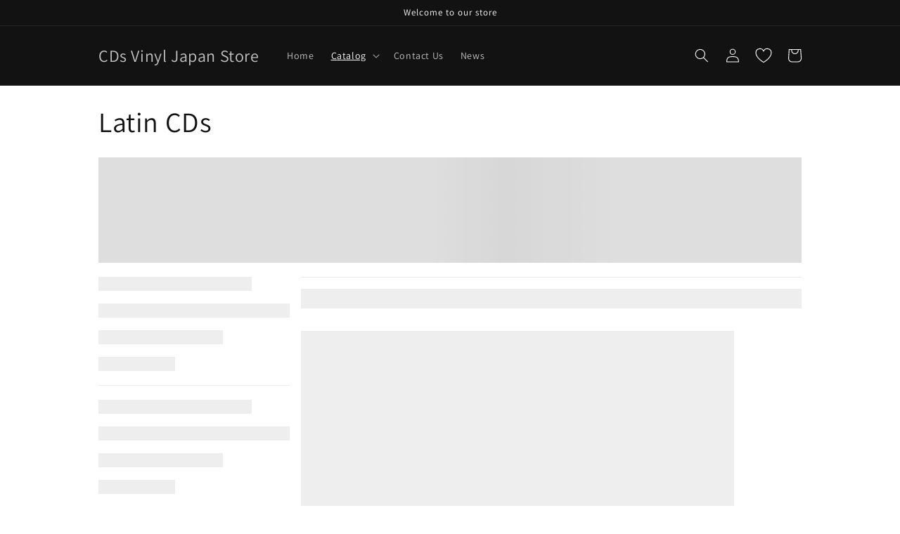

--- FILE ---
content_type: text/html; charset=utf-8
request_url: https://cdsvinyljapan.com/en-pl/collections/latin/Samba
body_size: 92600
content:
<!doctype html>
<html class="no-js" lang="en">
  <head>
<!-- Google tag (gtag.js) -->
<script async src="https://www.googletagmanager.com/gtag/js?id=AW-10932277582"></script>
<script>
  window.dataLayer = window.dataLayer || [];
  function gtag(){dataLayer.push(arguments);}
  gtag('js', new Date());

  gtag('config', 'AW-10932277582');
</script>
 

    <!-- Google tag (gtag.js) -->
<script async src="https://www.googletagmanager.com/gtag/js?id=G-JDPQRD8B4X"></script>
<script>
  window.dataLayer = window.dataLayer || [];
  function gtag(){dataLayer.push(arguments);}
  gtag('js', new Date());

  gtag('config', 'G-JDPQRD8B4X');
</script>
<meta name="google-site-verification" content="cgfHsiTonVyXWlnlGLVzXLihBDVBSpW5SrcxASTMhDM" /><script async src="https://pagead2.googlesyndication.com/pagead/js/adsbygoogle.js?client=ca-pub-9453794646632590"
     crossorigin="anonymous"></script>
    <meta name="facebook-domain-verification" content="8xrzt764d70os6718x8njftrh3v1he" />
    <meta charset="utf-8">
    <meta http-equiv="X-UA-Compatible" content="IE=edge">
    <meta name="viewport" content="width=device-width,initial-scale=1">
    <meta name="theme-color" content=""><link rel="preconnect" href="https://cdn.shopify.com" crossorigin><link rel="preconnect" href="https://fonts.shopifycdn.com" crossorigin>

    <script src="https://code.jquery.com/jquery-3.6.1.min.js"></script>
  
    


    <script src="//cdsvinyljapan.com/cdn/shop/t/6/assets/global.js?v=24850326154503943211717639643" defer="defer"></script>
    <script>window.performance && window.performance.mark && window.performance.mark('shopify.content_for_header.start');</script><meta name="facebook-domain-verification" content="cffqjrkrsmoysqxeenaaiqrh0cihu6">
<meta name="google-site-verification" content="cgfHsiTonVyXWlnlGLVzXLihBDVBSpW5SrcxASTMhDM">
<meta id="shopify-digital-wallet" name="shopify-digital-wallet" content="/56884822076/digital_wallets/dialog">
<meta name="shopify-checkout-api-token" content="916bf10a44f9d0deca0589aa13f4c72f">
<link rel="alternate" type="application/atom+xml" title="Feed" href="/en-pl/collections/latin/Samba.atom" />
<link rel="alternate" hreflang="x-default" href="https://cdsvinyljapan.com/collections/latin/samba">
<link rel="alternate" hreflang="en" href="https://cdsvinyljapan.com/collections/latin/samba">
<link rel="alternate" hreflang="en-CA" href="https://cdsvinyljapan.com/en-ca/collections/latin/samba">
<link rel="alternate" hreflang="en-GB" href="https://cdsvinyljapan.com/en-gb/collections/latin/samba">
<link rel="alternate" hreflang="en-FR" href="https://cdsvinyljapan.com/en-fr/collections/latin/samba">
<link rel="alternate" hreflang="en-DE" href="https://cdsvinyljapan.com/en-de/collections/latin/samba">
<link rel="alternate" hreflang="de-DE" href="https://cdsvinyljapan.com/de-de/collections/latin/samba">
<link rel="alternate" hreflang="en-CH" href="https://cdsvinyljapan.com/en-ch/collections/latin/samba">
<link rel="alternate" hreflang="en-HK" href="https://cdsvinyljapan.com/en-hk/collections/latin/samba">
<link rel="alternate" hreflang="zh-Hans-HK" href="https://cdsvinyljapan.com/zh-hk/collections/latin/samba">
<link rel="alternate" hreflang="en-TW" href="https://cdsvinyljapan.com/en-tw/collections/latin/samba">
<link rel="alternate" hreflang="zh-Hans-TW" href="https://cdsvinyljapan.com/zh-tw/collections/latin/samba">
<link rel="alternate" hreflang="en-SG" href="https://cdsvinyljapan.com/en-sg/collections/latin/samba">
<link rel="alternate" hreflang="en-KR" href="https://cdsvinyljapan.com/en-kr/collections/latin/samba">
<link rel="alternate" hreflang="ko-KR" href="https://cdsvinyljapan.com/ko-kr/collections/latin/samba">
<link rel="alternate" hreflang="en-CN" href="https://cdsvinyljapan.com/en-cn/collections/latin/samba">
<link rel="alternate" hreflang="zh-Hans-CN" href="https://cdsvinyljapan.com/zh-cn/collections/latin/samba">
<link rel="alternate" hreflang="en-MY" href="https://cdsvinyljapan.com/en-my/collections/latin/samba">
<link rel="alternate" hreflang="en-AE" href="https://cdsvinyljapan.com/en-ae/collections/latin/samba">
<link rel="alternate" hreflang="en-AU" href="https://cdsvinyljapan.com/en-au/collections/latin/samba">
<link rel="alternate" hreflang="en-US" href="https://cdsvinyljapan.com/en-us/collections/latin/samba">
<link rel="alternate" hreflang="en-MO" href="https://cdsvinyljapan.com/en-mo/collections/latin/samba">
<link rel="alternate" hreflang="en-MX" href="https://cdsvinyljapan.com/en-mx/collections/latin/samba">
<link rel="alternate" hreflang="en-IT" href="https://cdsvinyljapan.com/en-it/collections/latin/samba">
<link rel="alternate" hreflang="it-IT" href="https://cdsvinyljapan.com/it-it/collections/latin/samba">
<link rel="alternate" hreflang="en-ES" href="https://cdsvinyljapan.com/en-es/collections/latin/samba">
<link rel="alternate" hreflang="es-ES" href="https://cdsvinyljapan.com/es-es/collections/latin/samba">
<link rel="alternate" hreflang="en-NL" href="https://cdsvinyljapan.com/en-nl/collections/latin/samba">
<link rel="alternate" hreflang="en-SE" href="https://cdsvinyljapan.com/en-se/collections/latin/samba">
<link rel="alternate" hreflang="en-PL" href="https://cdsvinyljapan.com/en-pl/collections/latin/samba">
<link rel="alternate" hreflang="en-ID" href="https://cdsvinyljapan.com/en-id/collections/latin/samba">
<link rel="alternate" hreflang="en-CZ" href="https://cdsvinyljapan.com/en-cz/collections/latin/samba">
<link rel="alternate" hreflang="en-IL" href="https://cdsvinyljapan.com/en-il/collections/latin/samba">
<link rel="alternate" hreflang="en-SK" href="https://cdsvinyljapan.com/en-sk/collections/latin/samba">
<link rel="alternate" hreflang="en-AT" href="https://cdsvinyljapan.com/en-at/collections/latin/samba">
<link rel="alternate" hreflang="en-NO" href="https://cdsvinyljapan.com/en-no/collections/latin/samba">
<link rel="alternate" hreflang="en-PH" href="https://cdsvinyljapan.com/en-ph/collections/latin/samba">
<link rel="alternate" hreflang="en-BE" href="https://cdsvinyljapan.com/en-be/collections/latin/samba">
<link rel="alternate" hreflang="en-DK" href="https://cdsvinyljapan.com/en-dk/collections/latin/samba">
<link rel="alternate" hreflang="en-TH" href="https://cdsvinyljapan.com/en-th/collections/latin/samba">
<link rel="alternate" hreflang="en-HU" href="https://cdsvinyljapan.com/en-hu/collections/latin/samba">
<link rel="alternate" hreflang="en-PT" href="https://cdsvinyljapan.com/en-pt/collections/latin/samba">
<link rel="alternate" hreflang="en-IE" href="https://cdsvinyljapan.com/en-ie/collections/latin/samba">
<link rel="alternate" hreflang="en-NZ" href="https://cdsvinyljapan.com/en-nz/collections/latin/samba">
<link rel="alternate" hreflang="en-BR" href="https://cdsvinyljapan.com/en-br/collections/latin/samba">
<link rel="alternate" hreflang="en-FI" href="https://cdsvinyljapan.com/en-fi/collections/latin/samba">
<link rel="alternate" hreflang="en-RO" href="https://cdsvinyljapan.com/en-ro/collections/latin/samba">
<link rel="alternate" hreflang="en-CO" href="https://cdsvinyljapan.com/en-co/collections/latin/samba">
<link rel="alternate" hreflang="en-PE" href="https://cdsvinyljapan.com/en-pe/collections/latin/samba">
<link rel="alternate" hreflang="en-AR" href="https://cdsvinyljapan.com/en-ar/collections/latin/samba">
<link rel="alternate" hreflang="en-UY" href="https://cdsvinyljapan.com/en-uy/collections/latin/samba">
<link rel="alternate" hreflang="en-CL" href="https://cdsvinyljapan.com/en-ec/collections/latin/samba">
<link rel="alternate" type="application/json+oembed" href="https://cdsvinyljapan.com/en-pl/collections/latin/samba.oembed">
<script async="async" src="/checkouts/internal/preloads.js?locale=en-PL"></script>
<link rel="preconnect" href="https://shop.app" crossorigin="anonymous">
<script async="async" src="https://shop.app/checkouts/internal/preloads.js?locale=en-PL&shop_id=56884822076" crossorigin="anonymous"></script>
<script id="apple-pay-shop-capabilities" type="application/json">{"shopId":56884822076,"countryCode":"JP","currencyCode":"PLN","merchantCapabilities":["supports3DS"],"merchantId":"gid:\/\/shopify\/Shop\/56884822076","merchantName":"CDs Vinyl Japan Store","requiredBillingContactFields":["postalAddress","email","phone"],"requiredShippingContactFields":["postalAddress","email","phone"],"shippingType":"shipping","supportedNetworks":["visa","masterCard","amex","jcb","discover"],"total":{"type":"pending","label":"CDs Vinyl Japan Store","amount":"1.00"},"shopifyPaymentsEnabled":true,"supportsSubscriptions":true}</script>
<script id="shopify-features" type="application/json">{"accessToken":"916bf10a44f9d0deca0589aa13f4c72f","betas":["rich-media-storefront-analytics"],"domain":"cdsvinyljapan.com","predictiveSearch":true,"shopId":56884822076,"locale":"en"}</script>
<script>var Shopify = Shopify || {};
Shopify.shop = "cdsvinyljapanstore.myshopify.com";
Shopify.locale = "en";
Shopify.currency = {"active":"PLN","rate":"0.023156754"};
Shopify.country = "PL";
Shopify.theme = {"name":"Dawnのコピー","id":169099133217,"schema_name":"Dawn","schema_version":"5.0.0","theme_store_id":887,"role":"main"};
Shopify.theme.handle = "null";
Shopify.theme.style = {"id":null,"handle":null};
Shopify.cdnHost = "cdsvinyljapan.com/cdn";
Shopify.routes = Shopify.routes || {};
Shopify.routes.root = "/en-pl/";</script>
<script type="module">!function(o){(o.Shopify=o.Shopify||{}).modules=!0}(window);</script>
<script>!function(o){function n(){var o=[];function n(){o.push(Array.prototype.slice.apply(arguments))}return n.q=o,n}var t=o.Shopify=o.Shopify||{};t.loadFeatures=n(),t.autoloadFeatures=n()}(window);</script>
<script>
  window.ShopifyPay = window.ShopifyPay || {};
  window.ShopifyPay.apiHost = "shop.app\/pay";
  window.ShopifyPay.redirectState = null;
</script>
<script id="shop-js-analytics" type="application/json">{"pageType":"collection"}</script>
<script defer="defer" async type="module" src="//cdsvinyljapan.com/cdn/shopifycloud/shop-js/modules/v2/client.init-shop-cart-sync_BT-GjEfc.en.esm.js"></script>
<script defer="defer" async type="module" src="//cdsvinyljapan.com/cdn/shopifycloud/shop-js/modules/v2/chunk.common_D58fp_Oc.esm.js"></script>
<script defer="defer" async type="module" src="//cdsvinyljapan.com/cdn/shopifycloud/shop-js/modules/v2/chunk.modal_xMitdFEc.esm.js"></script>
<script type="module">
  await import("//cdsvinyljapan.com/cdn/shopifycloud/shop-js/modules/v2/client.init-shop-cart-sync_BT-GjEfc.en.esm.js");
await import("//cdsvinyljapan.com/cdn/shopifycloud/shop-js/modules/v2/chunk.common_D58fp_Oc.esm.js");
await import("//cdsvinyljapan.com/cdn/shopifycloud/shop-js/modules/v2/chunk.modal_xMitdFEc.esm.js");

  window.Shopify.SignInWithShop?.initShopCartSync?.({"fedCMEnabled":true,"windoidEnabled":true});

</script>
<script>
  window.Shopify = window.Shopify || {};
  if (!window.Shopify.featureAssets) window.Shopify.featureAssets = {};
  window.Shopify.featureAssets['shop-js'] = {"shop-cart-sync":["modules/v2/client.shop-cart-sync_DZOKe7Ll.en.esm.js","modules/v2/chunk.common_D58fp_Oc.esm.js","modules/v2/chunk.modal_xMitdFEc.esm.js"],"init-fed-cm":["modules/v2/client.init-fed-cm_B6oLuCjv.en.esm.js","modules/v2/chunk.common_D58fp_Oc.esm.js","modules/v2/chunk.modal_xMitdFEc.esm.js"],"shop-cash-offers":["modules/v2/client.shop-cash-offers_D2sdYoxE.en.esm.js","modules/v2/chunk.common_D58fp_Oc.esm.js","modules/v2/chunk.modal_xMitdFEc.esm.js"],"shop-login-button":["modules/v2/client.shop-login-button_QeVjl5Y3.en.esm.js","modules/v2/chunk.common_D58fp_Oc.esm.js","modules/v2/chunk.modal_xMitdFEc.esm.js"],"pay-button":["modules/v2/client.pay-button_DXTOsIq6.en.esm.js","modules/v2/chunk.common_D58fp_Oc.esm.js","modules/v2/chunk.modal_xMitdFEc.esm.js"],"shop-button":["modules/v2/client.shop-button_DQZHx9pm.en.esm.js","modules/v2/chunk.common_D58fp_Oc.esm.js","modules/v2/chunk.modal_xMitdFEc.esm.js"],"avatar":["modules/v2/client.avatar_BTnouDA3.en.esm.js"],"init-windoid":["modules/v2/client.init-windoid_CR1B-cfM.en.esm.js","modules/v2/chunk.common_D58fp_Oc.esm.js","modules/v2/chunk.modal_xMitdFEc.esm.js"],"init-shop-for-new-customer-accounts":["modules/v2/client.init-shop-for-new-customer-accounts_C_vY_xzh.en.esm.js","modules/v2/client.shop-login-button_QeVjl5Y3.en.esm.js","modules/v2/chunk.common_D58fp_Oc.esm.js","modules/v2/chunk.modal_xMitdFEc.esm.js"],"init-shop-email-lookup-coordinator":["modules/v2/client.init-shop-email-lookup-coordinator_BI7n9ZSv.en.esm.js","modules/v2/chunk.common_D58fp_Oc.esm.js","modules/v2/chunk.modal_xMitdFEc.esm.js"],"init-shop-cart-sync":["modules/v2/client.init-shop-cart-sync_BT-GjEfc.en.esm.js","modules/v2/chunk.common_D58fp_Oc.esm.js","modules/v2/chunk.modal_xMitdFEc.esm.js"],"shop-toast-manager":["modules/v2/client.shop-toast-manager_DiYdP3xc.en.esm.js","modules/v2/chunk.common_D58fp_Oc.esm.js","modules/v2/chunk.modal_xMitdFEc.esm.js"],"init-customer-accounts":["modules/v2/client.init-customer-accounts_D9ZNqS-Q.en.esm.js","modules/v2/client.shop-login-button_QeVjl5Y3.en.esm.js","modules/v2/chunk.common_D58fp_Oc.esm.js","modules/v2/chunk.modal_xMitdFEc.esm.js"],"init-customer-accounts-sign-up":["modules/v2/client.init-customer-accounts-sign-up_iGw4briv.en.esm.js","modules/v2/client.shop-login-button_QeVjl5Y3.en.esm.js","modules/v2/chunk.common_D58fp_Oc.esm.js","modules/v2/chunk.modal_xMitdFEc.esm.js"],"shop-follow-button":["modules/v2/client.shop-follow-button_CqMgW2wH.en.esm.js","modules/v2/chunk.common_D58fp_Oc.esm.js","modules/v2/chunk.modal_xMitdFEc.esm.js"],"checkout-modal":["modules/v2/client.checkout-modal_xHeaAweL.en.esm.js","modules/v2/chunk.common_D58fp_Oc.esm.js","modules/v2/chunk.modal_xMitdFEc.esm.js"],"shop-login":["modules/v2/client.shop-login_D91U-Q7h.en.esm.js","modules/v2/chunk.common_D58fp_Oc.esm.js","modules/v2/chunk.modal_xMitdFEc.esm.js"],"lead-capture":["modules/v2/client.lead-capture_BJmE1dJe.en.esm.js","modules/v2/chunk.common_D58fp_Oc.esm.js","modules/v2/chunk.modal_xMitdFEc.esm.js"],"payment-terms":["modules/v2/client.payment-terms_Ci9AEqFq.en.esm.js","modules/v2/chunk.common_D58fp_Oc.esm.js","modules/v2/chunk.modal_xMitdFEc.esm.js"]};
</script>
<script>(function() {
  var isLoaded = false;
  function asyncLoad() {
    if (isLoaded) return;
    isLoaded = true;
    var urls = ["https:\/\/cdn.shopify.com\/s\/files\/1\/0568\/8482\/2076\/t\/6\/assets\/yoast-active-script.js?v=1717639643\u0026shop=cdsvinyljapanstore.myshopify.com"];
    for (var i = 0; i < urls.length; i++) {
      var s = document.createElement('script');
      s.type = 'text/javascript';
      s.async = true;
      s.src = urls[i];
      var x = document.getElementsByTagName('script')[0];
      x.parentNode.insertBefore(s, x);
    }
  };
  if(window.attachEvent) {
    window.attachEvent('onload', asyncLoad);
  } else {
    window.addEventListener('load', asyncLoad, false);
  }
})();</script>
<script id="__st">var __st={"a":56884822076,"offset":32400,"reqid":"808d99b6-76d8-4851-86fd-72c49e9ab9c2-1769069912","pageurl":"cdsvinyljapan.com\/en-pl\/collections\/latin\/Samba","u":"223033f8f7f6","p":"collection","rtyp":"collection","rid":267653513276};</script>
<script>window.ShopifyPaypalV4VisibilityTracking = true;</script>
<script id="captcha-bootstrap">!function(){'use strict';const t='contact',e='account',n='new_comment',o=[[t,t],['blogs',n],['comments',n],[t,'customer']],c=[[e,'customer_login'],[e,'guest_login'],[e,'recover_customer_password'],[e,'create_customer']],r=t=>t.map((([t,e])=>`form[action*='/${t}']:not([data-nocaptcha='true']) input[name='form_type'][value='${e}']`)).join(','),a=t=>()=>t?[...document.querySelectorAll(t)].map((t=>t.form)):[];function s(){const t=[...o],e=r(t);return a(e)}const i='password',u='form_key',d=['recaptcha-v3-token','g-recaptcha-response','h-captcha-response',i],f=()=>{try{return window.sessionStorage}catch{return}},m='__shopify_v',_=t=>t.elements[u];function p(t,e,n=!1){try{const o=window.sessionStorage,c=JSON.parse(o.getItem(e)),{data:r}=function(t){const{data:e,action:n}=t;return t[m]||n?{data:e,action:n}:{data:t,action:n}}(c);for(const[e,n]of Object.entries(r))t.elements[e]&&(t.elements[e].value=n);n&&o.removeItem(e)}catch(o){console.error('form repopulation failed',{error:o})}}const l='form_type',E='cptcha';function T(t){t.dataset[E]=!0}const w=window,h=w.document,L='Shopify',v='ce_forms',y='captcha';let A=!1;((t,e)=>{const n=(g='f06e6c50-85a8-45c8-87d0-21a2b65856fe',I='https://cdn.shopify.com/shopifycloud/storefront-forms-hcaptcha/ce_storefront_forms_captcha_hcaptcha.v1.5.2.iife.js',D={infoText:'Protected by hCaptcha',privacyText:'Privacy',termsText:'Terms'},(t,e,n)=>{const o=w[L][v],c=o.bindForm;if(c)return c(t,g,e,D).then(n);var r;o.q.push([[t,g,e,D],n]),r=I,A||(h.body.append(Object.assign(h.createElement('script'),{id:'captcha-provider',async:!0,src:r})),A=!0)});var g,I,D;w[L]=w[L]||{},w[L][v]=w[L][v]||{},w[L][v].q=[],w[L][y]=w[L][y]||{},w[L][y].protect=function(t,e){n(t,void 0,e),T(t)},Object.freeze(w[L][y]),function(t,e,n,w,h,L){const[v,y,A,g]=function(t,e,n){const i=e?o:[],u=t?c:[],d=[...i,...u],f=r(d),m=r(i),_=r(d.filter((([t,e])=>n.includes(e))));return[a(f),a(m),a(_),s()]}(w,h,L),I=t=>{const e=t.target;return e instanceof HTMLFormElement?e:e&&e.form},D=t=>v().includes(t);t.addEventListener('submit',(t=>{const e=I(t);if(!e)return;const n=D(e)&&!e.dataset.hcaptchaBound&&!e.dataset.recaptchaBound,o=_(e),c=g().includes(e)&&(!o||!o.value);(n||c)&&t.preventDefault(),c&&!n&&(function(t){try{if(!f())return;!function(t){const e=f();if(!e)return;const n=_(t);if(!n)return;const o=n.value;o&&e.removeItem(o)}(t);const e=Array.from(Array(32),(()=>Math.random().toString(36)[2])).join('');!function(t,e){_(t)||t.append(Object.assign(document.createElement('input'),{type:'hidden',name:u})),t.elements[u].value=e}(t,e),function(t,e){const n=f();if(!n)return;const o=[...t.querySelectorAll(`input[type='${i}']`)].map((({name:t})=>t)),c=[...d,...o],r={};for(const[a,s]of new FormData(t).entries())c.includes(a)||(r[a]=s);n.setItem(e,JSON.stringify({[m]:1,action:t.action,data:r}))}(t,e)}catch(e){console.error('failed to persist form',e)}}(e),e.submit())}));const S=(t,e)=>{t&&!t.dataset[E]&&(n(t,e.some((e=>e===t))),T(t))};for(const o of['focusin','change'])t.addEventListener(o,(t=>{const e=I(t);D(e)&&S(e,y())}));const B=e.get('form_key'),M=e.get(l),P=B&&M;t.addEventListener('DOMContentLoaded',(()=>{const t=y();if(P)for(const e of t)e.elements[l].value===M&&p(e,B);[...new Set([...A(),...v().filter((t=>'true'===t.dataset.shopifyCaptcha))])].forEach((e=>S(e,t)))}))}(h,new URLSearchParams(w.location.search),n,t,e,['guest_login'])})(!0,!0)}();</script>
<script integrity="sha256-4kQ18oKyAcykRKYeNunJcIwy7WH5gtpwJnB7kiuLZ1E=" data-source-attribution="shopify.loadfeatures" defer="defer" src="//cdsvinyljapan.com/cdn/shopifycloud/storefront/assets/storefront/load_feature-a0a9edcb.js" crossorigin="anonymous"></script>
<script crossorigin="anonymous" defer="defer" src="//cdsvinyljapan.com/cdn/shopifycloud/storefront/assets/shopify_pay/storefront-65b4c6d7.js?v=20250812"></script>
<script data-source-attribution="shopify.dynamic_checkout.dynamic.init">var Shopify=Shopify||{};Shopify.PaymentButton=Shopify.PaymentButton||{isStorefrontPortableWallets:!0,init:function(){window.Shopify.PaymentButton.init=function(){};var t=document.createElement("script");t.src="https://cdsvinyljapan.com/cdn/shopifycloud/portable-wallets/latest/portable-wallets.en.js",t.type="module",document.head.appendChild(t)}};
</script>
<script data-source-attribution="shopify.dynamic_checkout.buyer_consent">
  function portableWalletsHideBuyerConsent(e){var t=document.getElementById("shopify-buyer-consent"),n=document.getElementById("shopify-subscription-policy-button");t&&n&&(t.classList.add("hidden"),t.setAttribute("aria-hidden","true"),n.removeEventListener("click",e))}function portableWalletsShowBuyerConsent(e){var t=document.getElementById("shopify-buyer-consent"),n=document.getElementById("shopify-subscription-policy-button");t&&n&&(t.classList.remove("hidden"),t.removeAttribute("aria-hidden"),n.addEventListener("click",e))}window.Shopify?.PaymentButton&&(window.Shopify.PaymentButton.hideBuyerConsent=portableWalletsHideBuyerConsent,window.Shopify.PaymentButton.showBuyerConsent=portableWalletsShowBuyerConsent);
</script>
<script data-source-attribution="shopify.dynamic_checkout.cart.bootstrap">document.addEventListener("DOMContentLoaded",(function(){function t(){return document.querySelector("shopify-accelerated-checkout-cart, shopify-accelerated-checkout")}if(t())Shopify.PaymentButton.init();else{new MutationObserver((function(e,n){t()&&(Shopify.PaymentButton.init(),n.disconnect())})).observe(document.body,{childList:!0,subtree:!0})}}));
</script>
<script id='scb4127' type='text/javascript' async='' src='https://cdsvinyljapan.com/cdn/shopifycloud/privacy-banner/storefront-banner.js'></script><link id="shopify-accelerated-checkout-styles" rel="stylesheet" media="screen" href="https://cdsvinyljapan.com/cdn/shopifycloud/portable-wallets/latest/accelerated-checkout-backwards-compat.css" crossorigin="anonymous">
<style id="shopify-accelerated-checkout-cart">
        #shopify-buyer-consent {
  margin-top: 1em;
  display: inline-block;
  width: 100%;
}

#shopify-buyer-consent.hidden {
  display: none;
}

#shopify-subscription-policy-button {
  background: none;
  border: none;
  padding: 0;
  text-decoration: underline;
  font-size: inherit;
  cursor: pointer;
}

#shopify-subscription-policy-button::before {
  box-shadow: none;
}

      </style>
<script id="sections-script" data-sections="header,footer" defer="defer" src="//cdsvinyljapan.com/cdn/shop/t/6/compiled_assets/scripts.js?v=2132"></script>
<script>window.performance && window.performance.mark && window.performance.mark('shopify.content_for_header.end');</script>


    <style data-shopify>
      @font-face {
  font-family: Assistant;
  font-weight: 400;
  font-style: normal;
  font-display: swap;
  src: url("//cdsvinyljapan.com/cdn/fonts/assistant/assistant_n4.9120912a469cad1cc292572851508ca49d12e768.woff2") format("woff2"),
       url("//cdsvinyljapan.com/cdn/fonts/assistant/assistant_n4.6e9875ce64e0fefcd3f4446b7ec9036b3ddd2985.woff") format("woff");
}

      @font-face {
  font-family: Assistant;
  font-weight: 700;
  font-style: normal;
  font-display: swap;
  src: url("//cdsvinyljapan.com/cdn/fonts/assistant/assistant_n7.bf44452348ec8b8efa3aa3068825305886b1c83c.woff2") format("woff2"),
       url("//cdsvinyljapan.com/cdn/fonts/assistant/assistant_n7.0c887fee83f6b3bda822f1150b912c72da0f7b64.woff") format("woff");
}

      
      
      @font-face {
  font-family: Assistant;
  font-weight: 400;
  font-style: normal;
  font-display: swap;
  src: url("//cdsvinyljapan.com/cdn/fonts/assistant/assistant_n4.9120912a469cad1cc292572851508ca49d12e768.woff2") format("woff2"),
       url("//cdsvinyljapan.com/cdn/fonts/assistant/assistant_n4.6e9875ce64e0fefcd3f4446b7ec9036b3ddd2985.woff") format("woff");
}


      :root {
        --font-body-family: Assistant, sans-serif;
        --font-body-style: normal;
        --font-body-weight: 400;
        --font-body-weight-bold: 700;

        --font-heading-family: Assistant, sans-serif;
        --font-heading-style: normal;
        --font-heading-weight: 400;

        --font-body-scale: 1.0;
        --font-heading-scale: 1.0;

        --color-base-text: 18, 18, 18;
        --color-shadow: 18, 18, 18;
        --color-base-background-1: 255, 255, 255;
        --color-base-background-2: 243, 243, 243;
        --color-base-solid-button-labels: 255, 255, 255;
        --color-base-outline-button-labels: 18, 18, 18;
        --color-base-accent-1: 18, 18, 18;
        --color-base-accent-2: 51, 79, 180;
        --payment-terms-background-color: #ffffff;

        --gradient-base-background-1: #ffffff;
        --gradient-base-background-2: #f3f3f3;
        --gradient-base-accent-1: #121212;
        --gradient-base-accent-2: #334fb4;

        --media-padding: px;
        --media-border-opacity: 0.05;
        --media-border-width: 1px;
        --media-radius: 0px;
        --media-shadow-opacity: 0.0;
        --media-shadow-horizontal-offset: 0px;
        --media-shadow-vertical-offset: 4px;
        --media-shadow-blur-radius: 5px;

        --page-width: 110rem;
        --page-width-margin: 0rem;

        --card-image-padding: 0.0rem;
        --card-corner-radius: 0.0rem;
        --card-text-alignment: left;
        --card-border-width: 0.0rem;
        --card-border-opacity: 0.1;
        --card-shadow-opacity: 0.0;
        --card-shadow-horizontal-offset: 0.0rem;
        --card-shadow-vertical-offset: 0.4rem;
        --card-shadow-blur-radius: 0.5rem;

        --badge-corner-radius: 4.0rem;

        --popup-border-width: 1px;
        --popup-border-opacity: 0.1;
        --popup-corner-radius: 0px;
        --popup-shadow-opacity: 0.0;
        --popup-shadow-horizontal-offset: 0px;
        --popup-shadow-vertical-offset: 4px;
        --popup-shadow-blur-radius: 5px;

        --drawer-border-width: 1px;
        --drawer-border-opacity: 0.1;
        --drawer-shadow-opacity: 0.0;
        --drawer-shadow-horizontal-offset: 0px;
        --drawer-shadow-vertical-offset: 4px;
        --drawer-shadow-blur-radius: 5px;

        --spacing-sections-desktop: 0px;
        --spacing-sections-mobile: 0px;

        --grid-desktop-vertical-spacing: 8px;
        --grid-desktop-horizontal-spacing: 8px;
        --grid-mobile-vertical-spacing: 4px;
        --grid-mobile-horizontal-spacing: 4px;

        --text-boxes-border-opacity: 0.1;
        --text-boxes-border-width: 0px;
        --text-boxes-radius: 0px;
        --text-boxes-shadow-opacity: 0.0;
        --text-boxes-shadow-horizontal-offset: 0px;
        --text-boxes-shadow-vertical-offset: 4px;
        --text-boxes-shadow-blur-radius: 5px;

        --buttons-radius: 0px;
        --buttons-radius-outset: 0px;
        --buttons-border-width: 1px;
        --buttons-border-opacity: 1.0;
        --buttons-shadow-opacity: 0.0;
        --buttons-shadow-horizontal-offset: 0px;
        --buttons-shadow-vertical-offset: 4px;
        --buttons-shadow-blur-radius: 5px;
        --buttons-border-offset: 0px;

        --inputs-radius: 0px;
        --inputs-border-width: 1px;
        --inputs-border-opacity: 0.55;
        --inputs-shadow-opacity: 0.0;
        --inputs-shadow-horizontal-offset: 0px;
        --inputs-margin-offset: 0px;
        --inputs-shadow-vertical-offset: 4px;
        --inputs-shadow-blur-radius: 5px;
        --inputs-radius-outset: 0px;

        --variant-pills-radius: 40px;
        --variant-pills-border-width: 1px;
        --variant-pills-border-opacity: 0.55;
        --variant-pills-shadow-opacity: 0.0;
        --variant-pills-shadow-horizontal-offset: 0px;
        --variant-pills-shadow-vertical-offset: 4px;
        --variant-pills-shadow-blur-radius: 5px;
      }

      *,
      *::before,
      *::after {
        box-sizing: inherit;
      }

      html {
        box-sizing: border-box;
        font-size: calc(var(--font-body-scale) * 62.5%);
        height: 100%;
      }

      body {
        display: grid;
        grid-template-rows: auto auto 1fr auto;
        grid-template-columns: 100%;
        min-height: 100%;
        margin: 0;
        font-size: 1.5rem;
        letter-spacing: 0.06rem;
        line-height: calc(1 + 0.8 / var(--font-body-scale));
        font-family: var(--font-body-family);
        font-style: var(--font-body-style);
        font-weight: var(--font-body-weight);
      }

      @media screen and (min-width: 750px) {
        body {
          font-size: 1.6rem;
        }
      }
    </style>

    <link href="//cdsvinyljapan.com/cdn/shop/t/6/assets/base.css?v=182699833243999687731755947356" rel="stylesheet" type="text/css" media="all" />
<link rel="preload" as="font" href="//cdsvinyljapan.com/cdn/fonts/assistant/assistant_n4.9120912a469cad1cc292572851508ca49d12e768.woff2" type="font/woff2" crossorigin><link rel="preload" as="font" href="//cdsvinyljapan.com/cdn/fonts/assistant/assistant_n4.9120912a469cad1cc292572851508ca49d12e768.woff2" type="font/woff2" crossorigin><link rel="stylesheet" href="//cdsvinyljapan.com/cdn/shop/t/6/assets/component-predictive-search.css?v=165644661289088488651717639643" media="print" onload="this.media='all'"><script>document.documentElement.className = document.documentElement.className.replace('no-js', 'js');
    if (Shopify.designMode) {
      document.documentElement.classList.add('shopify-design-mode');
    }
    </script>
  
 <!--begin-boost-pfs-filter-css-->
   
 <!--end-boost-pfs-filter-css-->

 

<script>
    
    
    
    
    
    var gsf_conversion_data = {page_type : 'category', event : 'view_item_list', data : {product_data : [{variant_id : 40188506341436, product_id : 6935500455996, name : "Edu Lobo - Tempo Presente - Japan  CD Limited Edition", price : "31.00", currency : "JPY", sku : "4988005829702", brand : "Universal Music", variant : "Default Title", category : "CDs"}, {variant_id : 45255240548641, product_id : 8286333894945, name : "Banda Black Rio - Saci Perere - Japan CD", price : "39.00", currency : "JPY", sku : "4547366620320", brand : "Sony Music Japan International(SMJI)", variant : "Default Title", category : "CDs"}, {variant_id : 40188506472508, product_id : 6935500587068, name : "Conjunto Sambacana - Conjunto Sambacana Vol.3 - Japan  CD Limited Edition", price : "31.00", currency : "JPY", sku : "4988005834201", brand : "Universal Music", variant : "Default Title", category : "CDs"}, {variant_id : 50211887317281, product_id : 9637834031393, name : "Werewolves - Die For Us - Import CD", price : "80.00", currency : "JPY", sku : "656191063128", brand : "Direct-Merch.Com", variant : "Default Title", category : "CDs"}], total_price :"181.00", shop_currency : "PLN"}};
    
</script>
<!-- BEGIN app block: shopify://apps/cbb-shipping-rates/blocks/app-embed-block/de9da91b-8d51-4359-81df-b8b0288464c7 --><script>
    window.codeblackbelt = window.codeblackbelt || {};
    window.codeblackbelt.shop = window.codeblackbelt.shop || 'cdsvinyljapanstore.myshopify.com';
    </script><script src="//cdn.codeblackbelt.com/widgets/shipping-rates-calculator-plus/main.min.js?version=2026012217+0900" async></script>
<!-- END app block --><!-- BEGIN app block: shopify://apps/judge-me-reviews/blocks/judgeme_core/61ccd3b1-a9f2-4160-9fe9-4fec8413e5d8 --><!-- Start of Judge.me Core -->






<link rel="dns-prefetch" href="https://cdn2.judge.me/cdn/widget_frontend">
<link rel="dns-prefetch" href="https://cdn.judge.me">
<link rel="dns-prefetch" href="https://cdn1.judge.me">
<link rel="dns-prefetch" href="https://api.judge.me">

<script data-cfasync='false' class='jdgm-settings-script'>window.jdgmSettings={"pagination":5,"disable_web_reviews":false,"badge_no_review_text":"No reviews","badge_n_reviews_text":"{{ n }} review/reviews","hide_badge_preview_if_no_reviews":true,"badge_hide_text":false,"enforce_center_preview_badge":false,"widget_title":"Customer Reviews","widget_open_form_text":"Write a review","widget_close_form_text":"Cancel review","widget_refresh_page_text":"Refresh page","widget_summary_text":"Based on {{ number_of_reviews }} review/reviews","widget_no_review_text":"Be the first to write a review","widget_name_field_text":"Display name","widget_verified_name_field_text":"Verified Name (public)","widget_name_placeholder_text":"Display name","widget_required_field_error_text":"This field is required.","widget_email_field_text":"Email address","widget_verified_email_field_text":"Verified Email (private, can not be edited)","widget_email_placeholder_text":"Your email address","widget_email_field_error_text":"Please enter a valid email address.","widget_rating_field_text":"Rating","widget_review_title_field_text":"Review Title","widget_review_title_placeholder_text":"Give your review a title","widget_review_body_field_text":"Review content","widget_review_body_placeholder_text":"Start writing here...","widget_pictures_field_text":"Picture/Video (optional)","widget_submit_review_text":"Submit Review","widget_submit_verified_review_text":"Submit Verified Review","widget_submit_success_msg_with_auto_publish":"Thank you! Please refresh the page in a few moments to see your review. You can remove or edit your review by logging into \u003ca href='https://judge.me/login' target='_blank' rel='nofollow noopener'\u003eJudge.me\u003c/a\u003e","widget_submit_success_msg_no_auto_publish":"Thank you! Your review will be published as soon as it is approved by the shop admin. You can remove or edit your review by logging into \u003ca href='https://judge.me/login' target='_blank' rel='nofollow noopener'\u003eJudge.me\u003c/a\u003e","widget_show_default_reviews_out_of_total_text":"Showing {{ n_reviews_shown }} out of {{ n_reviews }} reviews.","widget_show_all_link_text":"Show all","widget_show_less_link_text":"Show less","widget_author_said_text":"{{ reviewer_name }} said:","widget_days_text":"{{ n }} days ago","widget_weeks_text":"{{ n }} week/weeks ago","widget_months_text":"{{ n }} month/months ago","widget_years_text":"{{ n }} year/years ago","widget_yesterday_text":"Yesterday","widget_today_text":"Today","widget_replied_text":"\u003e\u003e {{ shop_name }} replied:","widget_read_more_text":"Read more","widget_reviewer_name_as_initial":"","widget_rating_filter_color":"#fbcd0a","widget_rating_filter_see_all_text":"See all reviews","widget_sorting_most_recent_text":"Most Recent","widget_sorting_highest_rating_text":"Highest Rating","widget_sorting_lowest_rating_text":"Lowest Rating","widget_sorting_with_pictures_text":"Only Pictures","widget_sorting_most_helpful_text":"Most Helpful","widget_open_question_form_text":"Ask a question","widget_reviews_subtab_text":"Reviews","widget_questions_subtab_text":"Questions","widget_question_label_text":"Question","widget_answer_label_text":"Answer","widget_question_placeholder_text":"Write your question here","widget_submit_question_text":"Submit Question","widget_question_submit_success_text":"Thank you for your question! We will notify you once it gets answered.","verified_badge_text":"Verified","verified_badge_bg_color":"","verified_badge_text_color":"","verified_badge_placement":"left-of-reviewer-name","widget_review_max_height":"","widget_hide_border":false,"widget_social_share":false,"widget_thumb":false,"widget_review_location_show":false,"widget_location_format":"","all_reviews_include_out_of_store_products":true,"all_reviews_out_of_store_text":"(out of store)","all_reviews_pagination":100,"all_reviews_product_name_prefix_text":"about","enable_review_pictures":true,"enable_question_anwser":false,"widget_theme":"default","review_date_format":"mm/dd/yyyy","default_sort_method":"most-recent","widget_product_reviews_subtab_text":"Product Reviews","widget_shop_reviews_subtab_text":"Shop Reviews","widget_other_products_reviews_text":"Reviews for other products","widget_store_reviews_subtab_text":"Store reviews","widget_no_store_reviews_text":"This store hasn't received any reviews yet","widget_web_restriction_product_reviews_text":"This product hasn't received any reviews yet","widget_no_items_text":"No items found","widget_show_more_text":"Show more","widget_write_a_store_review_text":"Write a Store Review","widget_other_languages_heading":"Reviews in Other Languages","widget_translate_review_text":"Translate review to {{ language }}","widget_translating_review_text":"Translating...","widget_show_original_translation_text":"Show original ({{ language }})","widget_translate_review_failed_text":"Review couldn't be translated.","widget_translate_review_retry_text":"Retry","widget_translate_review_try_again_later_text":"Try again later","show_product_url_for_grouped_product":false,"widget_sorting_pictures_first_text":"Pictures First","show_pictures_on_all_rev_page_mobile":false,"show_pictures_on_all_rev_page_desktop":false,"floating_tab_hide_mobile_install_preference":false,"floating_tab_button_name":"★ Reviews","floating_tab_title":"Let customers speak for us","floating_tab_button_color":"","floating_tab_button_background_color":"","floating_tab_url":"","floating_tab_url_enabled":false,"floating_tab_tab_style":"text","all_reviews_text_badge_text":"Customers rate us {{ shop.metafields.judgeme.all_reviews_rating | round: 1 }}/5 based on {{ shop.metafields.judgeme.all_reviews_count }} reviews.","all_reviews_text_badge_text_branded_style":"{{ shop.metafields.judgeme.all_reviews_rating | round: 1 }} out of 5 stars based on {{ shop.metafields.judgeme.all_reviews_count }} reviews","is_all_reviews_text_badge_a_link":false,"show_stars_for_all_reviews_text_badge":false,"all_reviews_text_badge_url":"","all_reviews_text_style":"branded","all_reviews_text_color_style":"judgeme_brand_color","all_reviews_text_color":"#108474","all_reviews_text_show_jm_brand":false,"featured_carousel_show_header":true,"featured_carousel_title":"Let customers speak for us","testimonials_carousel_title":"Customers are saying","videos_carousel_title":"Real customer stories","cards_carousel_title":"Customers are saying","featured_carousel_count_text":"from {{ n }} reviews","featured_carousel_add_link_to_all_reviews_page":false,"featured_carousel_url":"","featured_carousel_show_images":true,"featured_carousel_autoslide_interval":5,"featured_carousel_arrows_on_the_sides":false,"featured_carousel_height":250,"featured_carousel_width":80,"featured_carousel_image_size":0,"featured_carousel_image_height":250,"featured_carousel_arrow_color":"#eeeeee","verified_count_badge_style":"branded","verified_count_badge_orientation":"horizontal","verified_count_badge_color_style":"judgeme_brand_color","verified_count_badge_color":"#108474","is_verified_count_badge_a_link":false,"verified_count_badge_url":"","verified_count_badge_show_jm_brand":true,"widget_rating_preset_default":5,"widget_first_sub_tab":"product-reviews","widget_show_histogram":true,"widget_histogram_use_custom_color":false,"widget_pagination_use_custom_color":false,"widget_star_use_custom_color":false,"widget_verified_badge_use_custom_color":false,"widget_write_review_use_custom_color":false,"picture_reminder_submit_button":"Upload Pictures","enable_review_videos":false,"mute_video_by_default":false,"widget_sorting_videos_first_text":"Videos First","widget_review_pending_text":"Pending","featured_carousel_items_for_large_screen":3,"social_share_options_order":"Facebook,Twitter","remove_microdata_snippet":true,"disable_json_ld":true,"enable_json_ld_products":false,"preview_badge_show_question_text":false,"preview_badge_no_question_text":"No questions","preview_badge_n_question_text":"{{ number_of_questions }} question/questions","qa_badge_show_icon":false,"qa_badge_position":"same-row","remove_judgeme_branding":true,"widget_add_search_bar":false,"widget_search_bar_placeholder":"Search","widget_sorting_verified_only_text":"Verified only","featured_carousel_theme":"default","featured_carousel_show_rating":true,"featured_carousel_show_title":true,"featured_carousel_show_body":true,"featured_carousel_show_date":false,"featured_carousel_show_reviewer":true,"featured_carousel_show_product":false,"featured_carousel_header_background_color":"#108474","featured_carousel_header_text_color":"#ffffff","featured_carousel_name_product_separator":"reviewed","featured_carousel_full_star_background":"#108474","featured_carousel_empty_star_background":"#dadada","featured_carousel_vertical_theme_background":"#f9fafb","featured_carousel_verified_badge_enable":true,"featured_carousel_verified_badge_color":"#108474","featured_carousel_border_style":"round","featured_carousel_review_line_length_limit":3,"featured_carousel_more_reviews_button_text":"Read more reviews","featured_carousel_view_product_button_text":"View product","all_reviews_page_load_reviews_on":"scroll","all_reviews_page_load_more_text":"Load More Reviews","disable_fb_tab_reviews":false,"enable_ajax_cdn_cache":false,"widget_advanced_speed_features":5,"widget_public_name_text":"displayed publicly like","default_reviewer_name":"John Smith","default_reviewer_name_has_non_latin":true,"widget_reviewer_anonymous":"Anonymous","medals_widget_title":"Judge.me Review Medals","medals_widget_background_color":"#f9fafb","medals_widget_position":"footer_all_pages","medals_widget_border_color":"#f9fafb","medals_widget_verified_text_position":"left","medals_widget_use_monochromatic_version":false,"medals_widget_elements_color":"#108474","show_reviewer_avatar":true,"widget_invalid_yt_video_url_error_text":"Not a YouTube video URL","widget_max_length_field_error_text":"Please enter no more than {0} characters.","widget_show_country_flag":false,"widget_show_collected_via_shop_app":true,"widget_verified_by_shop_badge_style":"light","widget_verified_by_shop_text":"Verified by Shop","widget_show_photo_gallery":false,"widget_load_with_code_splitting":true,"widget_ugc_install_preference":false,"widget_ugc_title":"Made by us, Shared by you","widget_ugc_subtitle":"Tag us to see your picture featured in our page","widget_ugc_arrows_color":"#ffffff","widget_ugc_primary_button_text":"Buy Now","widget_ugc_primary_button_background_color":"#108474","widget_ugc_primary_button_text_color":"#ffffff","widget_ugc_primary_button_border_width":"0","widget_ugc_primary_button_border_style":"none","widget_ugc_primary_button_border_color":"#108474","widget_ugc_primary_button_border_radius":"25","widget_ugc_secondary_button_text":"Load More","widget_ugc_secondary_button_background_color":"#ffffff","widget_ugc_secondary_button_text_color":"#108474","widget_ugc_secondary_button_border_width":"2","widget_ugc_secondary_button_border_style":"solid","widget_ugc_secondary_button_border_color":"#108474","widget_ugc_secondary_button_border_radius":"25","widget_ugc_reviews_button_text":"View Reviews","widget_ugc_reviews_button_background_color":"#ffffff","widget_ugc_reviews_button_text_color":"#108474","widget_ugc_reviews_button_border_width":"2","widget_ugc_reviews_button_border_style":"solid","widget_ugc_reviews_button_border_color":"#108474","widget_ugc_reviews_button_border_radius":"25","widget_ugc_reviews_button_link_to":"judgeme-reviews-page","widget_ugc_show_post_date":true,"widget_ugc_max_width":"800","widget_rating_metafield_value_type":true,"widget_primary_color":"#108474","widget_enable_secondary_color":false,"widget_secondary_color":"#edf5f5","widget_summary_average_rating_text":"{{ average_rating }} out of 5","widget_media_grid_title":"Customer photos \u0026 videos","widget_media_grid_see_more_text":"See more","widget_round_style":false,"widget_show_product_medals":true,"widget_verified_by_judgeme_text":"Verified by Judge.me","widget_show_store_medals":true,"widget_verified_by_judgeme_text_in_store_medals":"Verified by Judge.me","widget_media_field_exceed_quantity_message":"Sorry, we can only accept {{ max_media }} for one review.","widget_media_field_exceed_limit_message":"{{ file_name }} is too large, please select a {{ media_type }} less than {{ size_limit }}MB.","widget_review_submitted_text":"Review Submitted!","widget_question_submitted_text":"Question Submitted!","widget_close_form_text_question":"Cancel","widget_write_your_answer_here_text":"Write your answer here","widget_enabled_branded_link":true,"widget_show_collected_by_judgeme":false,"widget_reviewer_name_color":"","widget_write_review_text_color":"","widget_write_review_bg_color":"","widget_collected_by_judgeme_text":"collected by Judge.me","widget_pagination_type":"standard","widget_load_more_text":"Load More","widget_load_more_color":"#108474","widget_full_review_text":"Full Review","widget_read_more_reviews_text":"Read More Reviews","widget_read_questions_text":"Read Questions","widget_questions_and_answers_text":"Questions \u0026 Answers","widget_verified_by_text":"Verified by","widget_verified_text":"Verified","widget_number_of_reviews_text":"{{ number_of_reviews }} reviews","widget_back_button_text":"Back","widget_next_button_text":"Next","widget_custom_forms_filter_button":"Filters","custom_forms_style":"horizontal","widget_show_review_information":false,"how_reviews_are_collected":"How reviews are collected?","widget_show_review_keywords":false,"widget_gdpr_statement":"How we use your data: We'll only contact you about the review you left, and only if necessary. By submitting your review, you agree to Judge.me's \u003ca href='https://judge.me/terms' target='_blank' rel='nofollow noopener'\u003eterms\u003c/a\u003e, \u003ca href='https://judge.me/privacy' target='_blank' rel='nofollow noopener'\u003eprivacy\u003c/a\u003e and \u003ca href='https://judge.me/content-policy' target='_blank' rel='nofollow noopener'\u003econtent\u003c/a\u003e policies.","widget_multilingual_sorting_enabled":false,"widget_translate_review_content_enabled":false,"widget_translate_review_content_method":"manual","popup_widget_review_selection":"automatically_with_pictures","popup_widget_round_border_style":true,"popup_widget_show_title":true,"popup_widget_show_body":true,"popup_widget_show_reviewer":false,"popup_widget_show_product":true,"popup_widget_show_pictures":true,"popup_widget_use_review_picture":true,"popup_widget_show_on_home_page":true,"popup_widget_show_on_product_page":true,"popup_widget_show_on_collection_page":true,"popup_widget_show_on_cart_page":true,"popup_widget_position":"bottom_left","popup_widget_first_review_delay":5,"popup_widget_duration":5,"popup_widget_interval":5,"popup_widget_review_count":5,"popup_widget_hide_on_mobile":true,"review_snippet_widget_round_border_style":true,"review_snippet_widget_card_color":"#FFFFFF","review_snippet_widget_slider_arrows_background_color":"#FFFFFF","review_snippet_widget_slider_arrows_color":"#000000","review_snippet_widget_star_color":"#108474","show_product_variant":false,"all_reviews_product_variant_label_text":"Variant: ","widget_show_verified_branding":false,"widget_ai_summary_title":"Customers say","widget_ai_summary_disclaimer":"AI-powered review summary based on recent customer reviews","widget_show_ai_summary":false,"widget_show_ai_summary_bg":false,"widget_show_review_title_input":true,"redirect_reviewers_invited_via_email":"external_form","request_store_review_after_product_review":false,"request_review_other_products_in_order":false,"review_form_color_scheme":"default","review_form_corner_style":"square","review_form_star_color":{},"review_form_text_color":"#333333","review_form_background_color":"#ffffff","review_form_field_background_color":"#fafafa","review_form_button_color":{},"review_form_button_text_color":"#ffffff","review_form_modal_overlay_color":"#000000","review_content_screen_title_text":"How would you rate this product?","review_content_introduction_text":"We would love it if you would share a bit about your experience.","store_review_form_title_text":"How would you rate this store?","store_review_form_introduction_text":"We would love it if you would share a bit about your experience.","show_review_guidance_text":true,"one_star_review_guidance_text":"Poor","five_star_review_guidance_text":"Great","customer_information_screen_title_text":"About you","customer_information_introduction_text":"Please tell us more about you.","custom_questions_screen_title_text":"Your experience in more detail","custom_questions_introduction_text":"Here are a few questions to help us understand more about your experience.","review_submitted_screen_title_text":"Thanks for your review!","review_submitted_screen_thank_you_text":"We are processing it and it will appear on the store soon.","review_submitted_screen_email_verification_text":"Please confirm your email by clicking the link we just sent you. This helps us keep reviews authentic.","review_submitted_request_store_review_text":"Would you like to share your experience of shopping with us?","review_submitted_review_other_products_text":"Would you like to review these products?","store_review_screen_title_text":"Would you like to share your experience of shopping with us?","store_review_introduction_text":"We value your feedback and use it to improve. Please share any thoughts or suggestions you have.","reviewer_media_screen_title_picture_text":"Share a picture","reviewer_media_introduction_picture_text":"Upload a photo to support your review.","reviewer_media_screen_title_video_text":"Share a video","reviewer_media_introduction_video_text":"Upload a video to support your review.","reviewer_media_screen_title_picture_or_video_text":"Share a picture or video","reviewer_media_introduction_picture_or_video_text":"Upload a photo or video to support your review.","reviewer_media_youtube_url_text":"Paste your Youtube URL here","advanced_settings_next_step_button_text":"Next","advanced_settings_close_review_button_text":"Close","modal_write_review_flow":false,"write_review_flow_required_text":"Required","write_review_flow_privacy_message_text":"We respect your privacy.","write_review_flow_anonymous_text":"Post review as anonymous","write_review_flow_visibility_text":"This won't be visible to other customers.","write_review_flow_multiple_selection_help_text":"Select as many as you like","write_review_flow_single_selection_help_text":"Select one option","write_review_flow_required_field_error_text":"This field is required","write_review_flow_invalid_email_error_text":"Please enter a valid email address","write_review_flow_max_length_error_text":"Max. {{ max_length }} characters.","write_review_flow_media_upload_text":"\u003cb\u003eClick to upload\u003c/b\u003e or drag and drop","write_review_flow_gdpr_statement":"We'll only contact you about your review if necessary. By submitting your review, you agree to our \u003ca href='https://judge.me/terms' target='_blank' rel='nofollow noopener'\u003eterms and conditions\u003c/a\u003e and \u003ca href='https://judge.me/privacy' target='_blank' rel='nofollow noopener'\u003eprivacy policy\u003c/a\u003e.","rating_only_reviews_enabled":false,"show_negative_reviews_help_screen":false,"new_review_flow_help_screen_rating_threshold":3,"negative_review_resolution_screen_title_text":"Tell us more","negative_review_resolution_text":"Your experience matters to us. If there were issues with your purchase, we're here to help. Feel free to reach out to us, we'd love the opportunity to make things right.","negative_review_resolution_button_text":"Contact us","negative_review_resolution_proceed_with_review_text":"Leave a review","negative_review_resolution_subject":"Issue with purchase from {{ shop_name }}.{{ order_name }}","preview_badge_collection_page_install_status":false,"widget_review_custom_css":"","preview_badge_custom_css":"","preview_badge_stars_count":"5-stars","featured_carousel_custom_css":"","floating_tab_custom_css":"","all_reviews_widget_custom_css":"","medals_widget_custom_css":"","verified_badge_custom_css":"","all_reviews_text_custom_css":"","transparency_badges_collected_via_store_invite":false,"transparency_badges_from_another_provider":false,"transparency_badges_collected_from_store_visitor":false,"transparency_badges_collected_by_verified_review_provider":false,"transparency_badges_earned_reward":false,"transparency_badges_collected_via_store_invite_text":"Review collected via store invitation","transparency_badges_from_another_provider_text":"Review collected from another provider","transparency_badges_collected_from_store_visitor_text":"Review collected from a store visitor","transparency_badges_written_in_google_text":"Review written in Google","transparency_badges_written_in_etsy_text":"Review written in Etsy","transparency_badges_written_in_shop_app_text":"Review written in Shop App","transparency_badges_earned_reward_text":"Review earned a reward for future purchase","product_review_widget_per_page":10,"widget_store_review_label_text":"Review about the store","checkout_comment_extension_title_on_product_page":"Customer Comments","checkout_comment_extension_num_latest_comment_show":5,"checkout_comment_extension_format":"name_and_timestamp","checkout_comment_customer_name":"last_initial","checkout_comment_comment_notification":true,"preview_badge_collection_page_install_preference":false,"preview_badge_home_page_install_preference":false,"preview_badge_product_page_install_preference":false,"review_widget_install_preference":"","review_carousel_install_preference":false,"floating_reviews_tab_install_preference":"none","verified_reviews_count_badge_install_preference":false,"all_reviews_text_install_preference":false,"review_widget_best_location":false,"judgeme_medals_install_preference":false,"review_widget_revamp_enabled":false,"review_widget_qna_enabled":false,"review_widget_header_theme":"minimal","review_widget_widget_title_enabled":true,"review_widget_header_text_size":"medium","review_widget_header_text_weight":"regular","review_widget_average_rating_style":"compact","review_widget_bar_chart_enabled":true,"review_widget_bar_chart_type":"numbers","review_widget_bar_chart_style":"standard","review_widget_expanded_media_gallery_enabled":false,"review_widget_reviews_section_theme":"standard","review_widget_image_style":"thumbnails","review_widget_review_image_ratio":"square","review_widget_stars_size":"medium","review_widget_verified_badge":"standard_text","review_widget_review_title_text_size":"medium","review_widget_review_text_size":"medium","review_widget_review_text_length":"medium","review_widget_number_of_columns_desktop":3,"review_widget_carousel_transition_speed":5,"review_widget_custom_questions_answers_display":"always","review_widget_button_text_color":"#FFFFFF","review_widget_text_color":"#000000","review_widget_lighter_text_color":"#7B7B7B","review_widget_corner_styling":"soft","review_widget_review_word_singular":"review","review_widget_review_word_plural":"reviews","review_widget_voting_label":"Helpful?","review_widget_shop_reply_label":"Reply from {{ shop_name }}:","review_widget_filters_title":"Filters","qna_widget_question_word_singular":"Question","qna_widget_question_word_plural":"Questions","qna_widget_answer_reply_label":"Answer from {{ answerer_name }}:","qna_content_screen_title_text":"Ask a question about this product","qna_widget_question_required_field_error_text":"Please enter your question.","qna_widget_flow_gdpr_statement":"We'll only contact you about your question if necessary. By submitting your question, you agree to our \u003ca href='https://judge.me/terms' target='_blank' rel='nofollow noopener'\u003eterms and conditions\u003c/a\u003e and \u003ca href='https://judge.me/privacy' target='_blank' rel='nofollow noopener'\u003eprivacy policy\u003c/a\u003e.","qna_widget_question_submitted_text":"Thanks for your question!","qna_widget_close_form_text_question":"Close","qna_widget_question_submit_success_text":"We’ll notify you by email when your question is answered.","all_reviews_widget_v2025_enabled":false,"all_reviews_widget_v2025_header_theme":"default","all_reviews_widget_v2025_widget_title_enabled":true,"all_reviews_widget_v2025_header_text_size":"medium","all_reviews_widget_v2025_header_text_weight":"regular","all_reviews_widget_v2025_average_rating_style":"compact","all_reviews_widget_v2025_bar_chart_enabled":true,"all_reviews_widget_v2025_bar_chart_type":"numbers","all_reviews_widget_v2025_bar_chart_style":"standard","all_reviews_widget_v2025_expanded_media_gallery_enabled":false,"all_reviews_widget_v2025_show_store_medals":true,"all_reviews_widget_v2025_show_photo_gallery":true,"all_reviews_widget_v2025_show_review_keywords":false,"all_reviews_widget_v2025_show_ai_summary":false,"all_reviews_widget_v2025_show_ai_summary_bg":false,"all_reviews_widget_v2025_add_search_bar":false,"all_reviews_widget_v2025_default_sort_method":"most-recent","all_reviews_widget_v2025_reviews_per_page":10,"all_reviews_widget_v2025_reviews_section_theme":"default","all_reviews_widget_v2025_image_style":"thumbnails","all_reviews_widget_v2025_review_image_ratio":"square","all_reviews_widget_v2025_stars_size":"medium","all_reviews_widget_v2025_verified_badge":"bold_badge","all_reviews_widget_v2025_review_title_text_size":"medium","all_reviews_widget_v2025_review_text_size":"medium","all_reviews_widget_v2025_review_text_length":"medium","all_reviews_widget_v2025_number_of_columns_desktop":3,"all_reviews_widget_v2025_carousel_transition_speed":5,"all_reviews_widget_v2025_custom_questions_answers_display":"always","all_reviews_widget_v2025_show_product_variant":false,"all_reviews_widget_v2025_show_reviewer_avatar":true,"all_reviews_widget_v2025_reviewer_name_as_initial":"","all_reviews_widget_v2025_review_location_show":false,"all_reviews_widget_v2025_location_format":"","all_reviews_widget_v2025_show_country_flag":false,"all_reviews_widget_v2025_verified_by_shop_badge_style":"light","all_reviews_widget_v2025_social_share":false,"all_reviews_widget_v2025_social_share_options_order":"Facebook,Twitter,LinkedIn,Pinterest","all_reviews_widget_v2025_pagination_type":"standard","all_reviews_widget_v2025_button_text_color":"#FFFFFF","all_reviews_widget_v2025_text_color":"#000000","all_reviews_widget_v2025_lighter_text_color":"#7B7B7B","all_reviews_widget_v2025_corner_styling":"soft","all_reviews_widget_v2025_title":"Customer reviews","all_reviews_widget_v2025_ai_summary_title":"Customers say about this store","all_reviews_widget_v2025_no_review_text":"Be the first to write a review","platform":"shopify","branding_url":"https://app.judge.me/reviews","branding_text":"Powered by Judge.me","locale":"en","reply_name":"CDs Vinyl Japan Store","widget_version":"3.0","footer":true,"autopublish":true,"review_dates":true,"enable_custom_form":false,"shop_locale":"en","enable_multi_locales_translations":false,"show_review_title_input":true,"review_verification_email_status":"always","can_be_branded":true,"reply_name_text":"CDs Vinyl Japan Store"};</script> <style class='jdgm-settings-style'>.jdgm-xx{left:0}:root{--jdgm-primary-color: #108474;--jdgm-secondary-color: rgba(16,132,116,0.1);--jdgm-star-color: #108474;--jdgm-write-review-text-color: white;--jdgm-write-review-bg-color: #108474;--jdgm-paginate-color: #108474;--jdgm-border-radius: 0;--jdgm-reviewer-name-color: #108474}.jdgm-histogram__bar-content{background-color:#108474}.jdgm-rev[data-verified-buyer=true] .jdgm-rev__icon.jdgm-rev__icon:after,.jdgm-rev__buyer-badge.jdgm-rev__buyer-badge{color:white;background-color:#108474}.jdgm-review-widget--small .jdgm-gallery.jdgm-gallery .jdgm-gallery__thumbnail-link:nth-child(8) .jdgm-gallery__thumbnail-wrapper.jdgm-gallery__thumbnail-wrapper:before{content:"See more"}@media only screen and (min-width: 768px){.jdgm-gallery.jdgm-gallery .jdgm-gallery__thumbnail-link:nth-child(8) .jdgm-gallery__thumbnail-wrapper.jdgm-gallery__thumbnail-wrapper:before{content:"See more"}}.jdgm-prev-badge[data-average-rating='0.00']{display:none !important}.jdgm-author-all-initials{display:none !important}.jdgm-author-last-initial{display:none !important}.jdgm-rev-widg__title{visibility:hidden}.jdgm-rev-widg__summary-text{visibility:hidden}.jdgm-prev-badge__text{visibility:hidden}.jdgm-rev__prod-link-prefix:before{content:'about'}.jdgm-rev__variant-label:before{content:'Variant: '}.jdgm-rev__out-of-store-text:before{content:'(out of store)'}@media only screen and (min-width: 768px){.jdgm-rev__pics .jdgm-rev_all-rev-page-picture-separator,.jdgm-rev__pics .jdgm-rev__product-picture{display:none}}@media only screen and (max-width: 768px){.jdgm-rev__pics .jdgm-rev_all-rev-page-picture-separator,.jdgm-rev__pics .jdgm-rev__product-picture{display:none}}.jdgm-preview-badge[data-template="product"]{display:none !important}.jdgm-preview-badge[data-template="collection"]{display:none !important}.jdgm-preview-badge[data-template="index"]{display:none !important}.jdgm-review-widget[data-from-snippet="true"]{display:none !important}.jdgm-verified-count-badget[data-from-snippet="true"]{display:none !important}.jdgm-carousel-wrapper[data-from-snippet="true"]{display:none !important}.jdgm-all-reviews-text[data-from-snippet="true"]{display:none !important}.jdgm-medals-section[data-from-snippet="true"]{display:none !important}.jdgm-ugc-media-wrapper[data-from-snippet="true"]{display:none !important}.jdgm-rev__transparency-badge[data-badge-type="review_collected_via_store_invitation"]{display:none !important}.jdgm-rev__transparency-badge[data-badge-type="review_collected_from_another_provider"]{display:none !important}.jdgm-rev__transparency-badge[data-badge-type="review_collected_from_store_visitor"]{display:none !important}.jdgm-rev__transparency-badge[data-badge-type="review_written_in_etsy"]{display:none !important}.jdgm-rev__transparency-badge[data-badge-type="review_written_in_google_business"]{display:none !important}.jdgm-rev__transparency-badge[data-badge-type="review_written_in_shop_app"]{display:none !important}.jdgm-rev__transparency-badge[data-badge-type="review_earned_for_future_purchase"]{display:none !important}.jdgm-review-snippet-widget .jdgm-rev-snippet-widget__cards-container .jdgm-rev-snippet-card{border-radius:8px;background:#fff}.jdgm-review-snippet-widget .jdgm-rev-snippet-widget__cards-container .jdgm-rev-snippet-card__rev-rating .jdgm-star{color:#108474}.jdgm-review-snippet-widget .jdgm-rev-snippet-widget__prev-btn,.jdgm-review-snippet-widget .jdgm-rev-snippet-widget__next-btn{border-radius:50%;background:#fff}.jdgm-review-snippet-widget .jdgm-rev-snippet-widget__prev-btn>svg,.jdgm-review-snippet-widget .jdgm-rev-snippet-widget__next-btn>svg{fill:#000}.jdgm-full-rev-modal.rev-snippet-widget .jm-mfp-container .jm-mfp-content,.jdgm-full-rev-modal.rev-snippet-widget .jm-mfp-container .jdgm-full-rev__icon,.jdgm-full-rev-modal.rev-snippet-widget .jm-mfp-container .jdgm-full-rev__pic-img,.jdgm-full-rev-modal.rev-snippet-widget .jm-mfp-container .jdgm-full-rev__reply{border-radius:8px}.jdgm-full-rev-modal.rev-snippet-widget .jm-mfp-container .jdgm-full-rev[data-verified-buyer="true"] .jdgm-full-rev__icon::after{border-radius:8px}.jdgm-full-rev-modal.rev-snippet-widget .jm-mfp-container .jdgm-full-rev .jdgm-rev__buyer-badge{border-radius:calc( 8px / 2 )}.jdgm-full-rev-modal.rev-snippet-widget .jm-mfp-container .jdgm-full-rev .jdgm-full-rev__replier::before{content:'CDs Vinyl Japan Store'}.jdgm-full-rev-modal.rev-snippet-widget .jm-mfp-container .jdgm-full-rev .jdgm-full-rev__product-button{border-radius:calc( 8px * 6 )}
</style> <style class='jdgm-settings-style'></style>

  
  
  
  <style class='jdgm-miracle-styles'>
  @-webkit-keyframes jdgm-spin{0%{-webkit-transform:rotate(0deg);-ms-transform:rotate(0deg);transform:rotate(0deg)}100%{-webkit-transform:rotate(359deg);-ms-transform:rotate(359deg);transform:rotate(359deg)}}@keyframes jdgm-spin{0%{-webkit-transform:rotate(0deg);-ms-transform:rotate(0deg);transform:rotate(0deg)}100%{-webkit-transform:rotate(359deg);-ms-transform:rotate(359deg);transform:rotate(359deg)}}@font-face{font-family:'JudgemeStar';src:url("[data-uri]") format("woff");font-weight:normal;font-style:normal}.jdgm-star{font-family:'JudgemeStar';display:inline !important;text-decoration:none !important;padding:0 4px 0 0 !important;margin:0 !important;font-weight:bold;opacity:1;-webkit-font-smoothing:antialiased;-moz-osx-font-smoothing:grayscale}.jdgm-star:hover{opacity:1}.jdgm-star:last-of-type{padding:0 !important}.jdgm-star.jdgm--on:before{content:"\e000"}.jdgm-star.jdgm--off:before{content:"\e001"}.jdgm-star.jdgm--half:before{content:"\e002"}.jdgm-widget *{margin:0;line-height:1.4;-webkit-box-sizing:border-box;-moz-box-sizing:border-box;box-sizing:border-box;-webkit-overflow-scrolling:touch}.jdgm-hidden{display:none !important;visibility:hidden !important}.jdgm-temp-hidden{display:none}.jdgm-spinner{width:40px;height:40px;margin:auto;border-radius:50%;border-top:2px solid #eee;border-right:2px solid #eee;border-bottom:2px solid #eee;border-left:2px solid #ccc;-webkit-animation:jdgm-spin 0.8s infinite linear;animation:jdgm-spin 0.8s infinite linear}.jdgm-spinner:empty{display:block}.jdgm-prev-badge{display:block !important}

</style>


  
  
   


<script data-cfasync='false' class='jdgm-script'>
!function(e){window.jdgm=window.jdgm||{},jdgm.CDN_HOST="https://cdn2.judge.me/cdn/widget_frontend/",jdgm.CDN_HOST_ALT="https://cdn2.judge.me/cdn/widget_frontend/",jdgm.API_HOST="https://api.judge.me/",jdgm.CDN_BASE_URL="https://cdn.shopify.com/extensions/019be17e-f3a5-7af8-ad6f-79a9f502fb85/judgeme-extensions-305/assets/",
jdgm.docReady=function(d){(e.attachEvent?"complete"===e.readyState:"loading"!==e.readyState)?
setTimeout(d,0):e.addEventListener("DOMContentLoaded",d)},jdgm.loadCSS=function(d,t,o,a){
!o&&jdgm.loadCSS.requestedUrls.indexOf(d)>=0||(jdgm.loadCSS.requestedUrls.push(d),
(a=e.createElement("link")).rel="stylesheet",a.class="jdgm-stylesheet",a.media="nope!",
a.href=d,a.onload=function(){this.media="all",t&&setTimeout(t)},e.body.appendChild(a))},
jdgm.loadCSS.requestedUrls=[],jdgm.loadJS=function(e,d){var t=new XMLHttpRequest;
t.onreadystatechange=function(){4===t.readyState&&(Function(t.response)(),d&&d(t.response))},
t.open("GET",e),t.onerror=function(){if(e.indexOf(jdgm.CDN_HOST)===0&&jdgm.CDN_HOST_ALT!==jdgm.CDN_HOST){var f=e.replace(jdgm.CDN_HOST,jdgm.CDN_HOST_ALT);jdgm.loadJS(f,d)}},t.send()},jdgm.docReady((function(){(window.jdgmLoadCSS||e.querySelectorAll(
".jdgm-widget, .jdgm-all-reviews-page").length>0)&&(jdgmSettings.widget_load_with_code_splitting?
parseFloat(jdgmSettings.widget_version)>=3?jdgm.loadCSS(jdgm.CDN_HOST+"widget_v3/base.css"):
jdgm.loadCSS(jdgm.CDN_HOST+"widget/base.css"):jdgm.loadCSS(jdgm.CDN_HOST+"shopify_v2.css"),
jdgm.loadJS(jdgm.CDN_HOST+"loa"+"der.js"))}))}(document);
</script>
<noscript><link rel="stylesheet" type="text/css" media="all" href="https://cdn2.judge.me/cdn/widget_frontend/shopify_v2.css"></noscript>

<!-- BEGIN app snippet: theme_fix_tags --><script>
  (function() {
    var jdgmThemeFixes = null;
    if (!jdgmThemeFixes) return;
    var thisThemeFix = jdgmThemeFixes[Shopify.theme.id];
    if (!thisThemeFix) return;

    if (thisThemeFix.html) {
      document.addEventListener("DOMContentLoaded", function() {
        var htmlDiv = document.createElement('div');
        htmlDiv.classList.add('jdgm-theme-fix-html');
        htmlDiv.innerHTML = thisThemeFix.html;
        document.body.append(htmlDiv);
      });
    };

    if (thisThemeFix.css) {
      var styleTag = document.createElement('style');
      styleTag.classList.add('jdgm-theme-fix-style');
      styleTag.innerHTML = thisThemeFix.css;
      document.head.append(styleTag);
    };

    if (thisThemeFix.js) {
      var scriptTag = document.createElement('script');
      scriptTag.classList.add('jdgm-theme-fix-script');
      scriptTag.innerHTML = thisThemeFix.js;
      document.head.append(scriptTag);
    };
  })();
</script>
<!-- END app snippet -->
<!-- End of Judge.me Core -->



<!-- END app block --><!-- BEGIN app block: shopify://apps/boost-ai-search-filter/blocks/instant-search-app-embedded/7fc998ae-a150-4367-bab8-505d8a4503f7 --><script type="text/javascript">(function a(){!window.boostWidgetIntegration&&(window.boostWidgetIntegration={});const b=window.boostWidgetIntegration;!b.taeSettings&&(b.taeSettings={});const c=b.taeSettings;c.instantSearch={enabled:!0}})()</script><!-- END app block --><!-- BEGIN app block: shopify://apps/yoast-seo/blocks/metatags/7c777011-bc88-4743-a24e-64336e1e5b46 -->
<!-- This site is optimized with Yoast SEO for Shopify -->
<title>Latin CDs Samba &ndash; CDs Vinyl Japan Store</title>
<meta name="description" content="We sell a huge selection of Japan issue & Import Vinyl Records CDs and DVD Blu-ray from Japan for collectors around the world. Find your favorite rare and high quality items on our site.We have Rock, Jazz, Classical Music, R&B & Soul, Anime and other all genres. CDs Vinyl Japan Store Latin CDs Samba" />
<link rel="canonical" href="https://cdsvinyljapan.com/en-pl/collections/latin/samba" />
<meta name="robots" content="noindex, follow" />
<meta property="og:site_name" content="CDs Vinyl Japan Store" />
<meta property="og:url" content="https://cdsvinyljapan.com/en-pl/collections/latin/samba" />
<meta property="og:locale" content="en_US" />
<meta property="og:type" content="website" />
<meta property="og:title" content="Latin CDs Samba &ndash; CDs Vinyl Japan Store" />
<meta property="og:description" content="We sell a huge selection of Japan issue & Import Vinyl Records CDs and DVD Blu-ray from Japan for collectors around the world. Find your favorite rare and high quality items on our site.We have Rock, Jazz, Classical Music, R&B & Soul, Anime and other all genres. CDs Vinyl Japan Store Latin CDs Samba" />
<meta property="og:image" content="https://cdsvinyljapan.com/cdn/shop/files/Blue_Sky_Minimalist_Music_Time_Facebook_Ad_d807ccd4-7248-450d-a184-98d4ba8cefa6.jpg?v=1694622078" />
<meta property="og:image:height" content="628" />
<meta property="og:image:width" content="1200" />
<meta name="twitter:site" content="@ArtRury" />
<meta name="twitter:card" content="summary_large_image" />
<script type="application/ld+json" id="yoast-schema-graph">
{
  "@context": "https://schema.org",
  "@graph": [
    {
      "@type": "Organization",
      "@id": "https://cdsvinyljapan.com/#/schema/organization/1",
      "url": "https://cdsvinyljapan.com",
      "name": "Rury Art\u0026Music Co,.Ltd",
      "alternateName": "Rury Art\u0026Music Co,.Ltd",
      "logo": {
        "@id": "https://cdsvinyljapan.com/#/schema/ImageObject/33858281079073"
      },
      "image": [
        {
          "@id": "https://cdsvinyljapan.com/#/schema/ImageObject/33858281079073"
        }
      ],
      "hasMerchantReturnPolicy": {
        "@type": "MerchantReturnPolicy",
        "merchantReturnLink": "https://cdsvinyljapan.com/en-pl/policies/refund-policy"
      },
      "sameAs": ["https:\/\/www.instagram.com\/cds_vinyl_japan\/","https:\/\/www.facebook.com\/CDsVinylJapan","https:\/\/x.com\/ArtRury"]
    },
    {
      "@type": "ImageObject",
      "@id": "https://cdsvinyljapan.com/#/schema/ImageObject/33858281079073",
      "width": 945,
      "height": 756,
      "url": "https:\/\/cdsvinyljapan.com\/cdn\/shop\/files\/We_sell_Japanese_rare_records_70da1b3d-2d16-4cb5-b037-27a2a5a89f69.jpg?v=1684751853",
      "contentUrl": "https:\/\/cdsvinyljapan.com\/cdn\/shop\/files\/We_sell_Japanese_rare_records_70da1b3d-2d16-4cb5-b037-27a2a5a89f69.jpg?v=1684751853"
    },
    {
      "@type": "WebSite",
      "@id": "https://cdsvinyljapan.com/#/schema/website/1",
      "url": "https://cdsvinyljapan.com",
      "name": "CDs Vinyl Japan Store",
      "alternateName": "CVJS",
      "potentialAction": {
        "@type": "SearchAction",
        "target": "https://cdsvinyljapan.com/en-pl/search?q={search_term_string}",
        "query-input": "required name=search_term_string"
      },
      "publisher": {
        "@id": "https://cdsvinyljapan.com/#/schema/organization/1"
      },
      "inLanguage": "en"
    },
    {
      "@type": "CollectionPage",
      "@id": "https:\/\/cdsvinyljapan.com\/en-pl\/collections\/latin\/samba",
      "name": "Latin CDs Samba \u0026ndash; CDs Vinyl Japan Store",
      "description": "We sell a huge selection of Japan issue \u0026 Import Vinyl Records CDs and DVD Blu-ray from Japan for collectors around the world. Find your favorite rare and high quality items on our site.We have Rock, Jazz, Classical Music, R\u0026B \u0026 Soul, Anime and other all genres. CDs Vinyl Japan Store Latin CDs Samba",
      "breadcrumb": {
        "@id": "https:\/\/cdsvinyljapan.com\/en-pl\/collections\/latin\/samba\/#\/schema\/breadcrumb"
      },
      "primaryImageOfPage": {
        "@id": "https://cdsvinyljapan.com/#/schema/ImageObject/35185954750753"
      },
      "image": [{
        "@id": "https://cdsvinyljapan.com/#/schema/ImageObject/35185954750753"
      }],
      "isPartOf": {
        "@id": "https://cdsvinyljapan.com/#/schema/website/1"
      },
      "url": "https:\/\/cdsvinyljapan.com\/en-pl\/collections\/latin\/samba"
    },
    {
      "@type": "ImageObject",
      "@id": "https://cdsvinyljapan.com/#/schema/ImageObject/35185954750753",
      "width": 1200,
      "height": 628,
      "url": "https:\/\/cdsvinyljapan.com\/cdn\/shop\/files\/Blue_Sky_Minimalist_Music_Time_Facebook_Ad_d807ccd4-7248-450d-a184-98d4ba8cefa6.jpg?v=1694622078",
      "contentUrl": "https:\/\/cdsvinyljapan.com\/cdn\/shop\/files\/Blue_Sky_Minimalist_Music_Time_Facebook_Ad_d807ccd4-7248-450d-a184-98d4ba8cefa6.jpg?v=1694622078"
    },
    {
      "@type": "BreadcrumbList",
      "@id": "https:\/\/cdsvinyljapan.com\/en-pl\/collections\/latin\/samba\/#\/schema\/breadcrumb",
      "itemListElement": [
        {
          "@type": "ListItem",
          "name": "CDs Vinyl Japan Store",
          "item": "https:\/\/cdsvinyljapan.com",
          "position": 1
        },
        {
          "@type": "ListItem",
          "name": "Collections",
          "item": "https:\/\/cdsvinyljapan.com\/en-pl\/collections",
          "position": 2
        },
        {
          "@type": "ListItem",
          "name": "Latin  CDs",
          "item": "https:\/\/cdsvinyljapan.com\/en-pl\/collections\/latin",
          "position": 3
        },
        {
          "@type": "ListItem",
          "name": "Samba",
          "position": 4
        }
      ]
    }

  ]}
</script>
<!--/ Yoast SEO -->
<!-- END app block --><!-- BEGIN app block: shopify://apps/boost-ai-search-filter/blocks/boost-sd-ssr/7fc998ae-a150-4367-bab8-505d8a4503f7 --><script type="text/javascript">"use strict";(()=>{function mergeDeepMutate(target,...sources){if(!target)return target;if(sources.length===0)return target;const isObject=obj=>!!obj&&typeof obj==="object";const isPlainObject=obj=>{if(!isObject(obj))return false;const proto=Object.getPrototypeOf(obj);return proto===Object.prototype||proto===null};for(const source of sources){if(!source)continue;for(const key in source){const sourceValue=source[key];if(!(key in target)){target[key]=sourceValue;continue}const targetValue=target[key];if(Array.isArray(targetValue)&&Array.isArray(sourceValue)){target[key]=targetValue.concat(...sourceValue)}else if(isPlainObject(targetValue)&&isPlainObject(sourceValue)){target[key]=mergeDeepMutate(targetValue,sourceValue)}else{target[key]=sourceValue}}}return target}var Application=class{constructor(config,dataObjects){this.#modules=[];this.#cachedModulesByConstructor=new Map;this.#status="created";this.#cachedEventListeners={};this.#registryBlockListeners=[];this.#readyListeners=[];this.mode="production";this.logLevel=1;this.#blocks={};const boostWidgetIntegration=window.boostWidgetIntegration;this.#config=config||{logLevel:boostWidgetIntegration?.config?.logLevel,env:"production"};this.logLevel=this.#config.logLevel??(this.mode==="production"?2:this.logLevel);if(this.#config.logLevel==null){this.#config.logLevel=this.logLevel}this.#dataObjects=dataObjects||{};this.logger={debug:(...args)=>{if(this.logLevel<=0){console.debug("Boost > [DEBUG] ",...args)}},info:(...args)=>{if(this.logLevel<=1){console.info("Boost > [INFO] ",...args)}},warn:(...args)=>{if(this.logLevel<=2){console.warn("Boost > [WARN] ",...args)}},error:(...args)=>{if(this.logLevel<=3){console.error("Boost > [ERROR] ",...args)}}}}#config;#dataObjects;#modules;#cachedModulesByConstructor;#status;#cachedEventListeners;#registryBlockListeners;#readyListeners;#blocks;get blocks(){return this.#blocks}get config(){return this.#config}get dataObjects(){return this.#dataObjects}get status(){return this.#status}get modules(){return this.#modules}bootstrap(){if(this.#status==="bootstrapped"){this.logger.warn("Application already bootstrapped");return}if(this.#status==="started"){this.logger.warn("Application already started");return}this.#loadModuleEventListeners();this.dispatchLifecycleEvent({name:"onBeforeAppBootstrap",payload:null});if(this.#config?.customization?.app?.onBootstrap){this.#config.customization.app.onBootstrap(this)}this.#extendAppConfigFromModules();this.#extendAppConfigFromGlobalVariables();this.#initializeDataObjects();this.assignGlobalVariables();this.#status="bootstrapped";this.dispatchLifecycleEvent({name:"onAppBootstrap",payload:null})}async initModules(){await Promise.all(this.#modules.map(async module=>{if(!module.shouldInit()){this.logger.info("Module not initialized",module.constructor.name,"shouldInit returned false");return}module.onBeforeModuleInit?.();this.dispatchLifecycleEvent({name:"onBeforeModuleInit",payload:{module}});this.logger.info(`Initializing ${module.constructor.name} module`);try{await module.init();this.dispatchLifecycleEvent({name:"onModuleInit",payload:{module}})}catch(error){this.logger.error(`Error initializing module ${module.constructor.name}:`,error);this.dispatchLifecycleEvent({name:"onModuleError",payload:{module,error:error instanceof Error?error:new Error(String(error))}})}}))}getModule(constructor){const module=this.#cachedModulesByConstructor.get(constructor);if(module&&!module.shouldInit()){return void 0}return module}getModuleByName(name){const module=this.#modules.find(mod=>{const ModuleClass=mod.constructor;return ModuleClass.moduleName===name});if(module&&!module.shouldInit()){return void 0}return module}registerBlock(block){if(!block.id){this.logger.error("Block id is required");return}const blockId=block.id;if(this.#blocks[blockId]){this.logger.error(`Block with id ${blockId} already exists`);return}this.#blocks[blockId]=block;if(window.boostWidgetIntegration.blocks){window.boostWidgetIntegration.blocks[blockId]=block}this.dispatchLifecycleEvent({name:"onRegisterBlock",payload:{block}});this.#registryBlockListeners.forEach(listener=>{try{listener(block)}catch(error){this.logger.error("Error in registry block listener:",error)}})}addRegistryBlockListener(listener){this.#registryBlockListeners.push(listener);Object.values(this.#blocks).forEach(block=>{try{listener(block)}catch(error){this.logger.error("Error in registry block listener for existing block:",error)}})}removeRegistryBlockListener(listener){const index=this.#registryBlockListeners.indexOf(listener);if(index>-1){this.#registryBlockListeners.splice(index,1)}}onReady(handler){if(this.#status==="started"){try{handler()}catch(error){this.logger.error("Error in ready handler:",error)}}else{this.#readyListeners.push(handler)}}assignGlobalVariables(){if(!window.boostWidgetIntegration){window.boostWidgetIntegration={}}Object.assign(window.boostWidgetIntegration,{TAEApp:this,config:this.config,dataObjects:this.#dataObjects,blocks:this.blocks})}async start(){this.logger.info("Application starting");this.bootstrap();this.dispatchLifecycleEvent({name:"onBeforeAppStart",payload:null});await this.initModules();this.#status="started";this.dispatchLifecycleEvent({name:"onAppStart",payload:null});this.#readyListeners.forEach(listener=>{try{listener()}catch(error){this.logger.error("Error in ready listener:",error)}});if(this.#config?.customization?.app?.onStart){this.#config.customization.app.onStart(this)}}destroy(){if(this.#status!=="started"){this.logger.warn("Application not started yet");return}this.#modules.forEach(module=>{this.dispatchLifecycleEvent({name:"onModuleDestroy",payload:{module}});module.destroy()});this.#modules=[];this.#resetBlocks();this.#status="destroyed";this.dispatchLifecycleEvent({name:"onAppDestroy",payload:null})}setLogLevel(level){this.logLevel=level;this.updateConfig({logLevel:level})}loadModule(ModuleConstructor){if(!ModuleConstructor){return this}const app=this;const moduleInstance=new ModuleConstructor(app);if(app.#cachedModulesByConstructor.has(ModuleConstructor)){this.logger.warn(`Module ${ModuleConstructor.name} already loaded`);return app}this.#modules.push(moduleInstance);this.#cachedModulesByConstructor.set(ModuleConstructor,moduleInstance);this.logger.info(`Module ${ModuleConstructor.name} already loaded`);return app}updateConfig(newConfig){if(typeof newConfig==="function"){this.#config=newConfig(this.#config)}else{mergeDeepMutate(this.#config,newConfig)}return this.config}dispatchLifecycleEvent(event){switch(event.name){case"onBeforeAppBootstrap":this.triggerEvent("onBeforeAppBootstrap",event);break;case"onAppBootstrap":this.logger.info("Application bootstrapped");this.triggerEvent("onAppBootstrap",event);break;case"onBeforeModuleInit":this.triggerEvent("onBeforeModuleInit",event);break;case"onModuleInit":this.logger.info(`Module ${event.payload.module.constructor.name} initialized`);this.triggerEvent("onModuleInit",event);break;case"onModuleDestroy":this.logger.info(`Module ${event.payload.module.constructor.name} destroyed`);this.triggerEvent("onModuleDestroy",event);break;case"onBeforeAppStart":this.triggerEvent("onBeforeAppStart",event);break;case"onAppStart":this.logger.info("Application started");this.triggerEvent("onAppStart",event);break;case"onAppDestroy":this.logger.info("Application destroyed");this.triggerEvent("onAppDestroy",event);break;case"onAppError":this.logger.error("Application error",event.payload.error);this.triggerEvent("onAppError",event);break;case"onModuleError":this.logger.error("Module error",event.payload.module.constructor.name,event.payload.error);this.triggerEvent("onModuleError",event);break;case"onRegisterBlock":this.logger.info(`Block registered with id: ${event.payload.block.id}`);this.triggerEvent("onRegisterBlock",event);break;default:this.logger.warn("Unknown lifecycle event",event);break}}triggerEvent(eventName,event){const eventListeners=this.#cachedEventListeners[eventName];if(eventListeners){eventListeners.forEach(listener=>{try{if(eventName==="onRegisterBlock"&&event.payload&&"block"in event.payload){listener(event.payload.block)}else{listener(event)}}catch(error){this.logger.error(`Error in event listener for ${eventName}:`,error,"Event data:",event)}})}}#extendAppConfigFromModules(){this.#modules.forEach(module=>{const extendAppConfig=module.extendAppConfig;if(extendAppConfig){mergeDeepMutate(this.#config,extendAppConfig)}})}#extendAppConfigFromGlobalVariables(){const initializedGlobalConfig=window.boostWidgetIntegration?.config;if(initializedGlobalConfig){mergeDeepMutate(this.#config,initializedGlobalConfig)}}#initializeDataObjects(){this.#modules.forEach(module=>{const dataObject=module.dataObject;if(dataObject){mergeDeepMutate(this.#dataObjects,dataObject)}})}#resetBlocks(){this.logger.info("Resetting all blocks");this.#blocks={}}#loadModuleEventListeners(){this.#cachedEventListeners={};const eventNames=["onBeforeAppBootstrap","onAppBootstrap","onModuleInit","onModuleDestroy","onBeforeAppStart","onAppStart","onAppDestroy","onAppError","onModuleError","onRegisterBlock"];this.#modules.forEach(module=>{eventNames.forEach(eventName=>{const eventListener=(...args)=>{if(this.status==="bootstrapped"||this.status==="started"){if(!module.shouldInit())return}return module[eventName]?.(...args)};if(typeof eventListener==="function"){if(!this.#cachedEventListeners[eventName]){this.#cachedEventListeners[eventName]=[]}if(eventName==="onRegisterBlock"){this.#cachedEventListeners[eventName]?.push((block=>{eventListener.call(module,block)}))}else{this.#cachedEventListeners[eventName]?.push(eventListener.bind(module))}}})})}};var Module=class{#app;constructor(app){this.#app=app}shouldInit(){return true}destroy(){this.#app=void 0}init(){}get app(){if(!this.#app){throw new Error("Module not initialized")}return Object.freeze(this.#app)}get extendAppConfig(){return{}}get dataObject(){return{}}};var BoostTAEAppModule=class extends Module{#boostTAEApp=null;get TAEApp(){const boostTAE=getBoostTAE();if(!boostTAE){throw new Error("Boost TAE is not initialized")}this.#boostTAEApp=boostTAE;return this.#boostTAEApp}get TAEAppConfig(){return this.TAEApp.config}get TAEAppDataObjects(){return this.TAEApp.dataObjects}};var AdditionalElement=class extends BoostTAEAppModule{static{this.moduleName="AdditionalElement"}get extendAppConfig(){return {additionalElementSettings:Object.assign(
        {
          
            default_sort_order: {"search":"","all":""},
          
        }, {"customSortingList":"relevance|best-selling|created-descending|title-ascending|manual|price-descending|price-ascending|title-descending|created-ascending"})};}};function getShortenToFullParamMap(){const shortenUrlParamList=getBoostTAE().config?.filterSettings?.shortenUrlParamList;const map={};if(!Array.isArray(shortenUrlParamList)){return map}shortenUrlParamList.forEach(item=>{if(typeof item!=="string")return;const idx=item.lastIndexOf(":");if(idx===-1)return;const full=item.slice(0,idx).trim();const short=item.slice(idx+1).trim();if(full.length>0&&short.length>0){map[short]=full}});return map}function generateUUID(){return "xxxxxxxx-xxxx-xxxx-xxxx-xxxxxxxxxxxx".replace(/[x]/g,function(){const r=Math.random()*16|0;return r.toString(16)});}function getQueryParamByKey(key){const urlParams=new URLSearchParams(window.location.search);return urlParams.get(key)}function convertValueRequestStockStatus(v){if(typeof v==="string"){if(v==="out-of-stock")return false;return true}if(Array.isArray(v)){return v.map(_v=>{if(_v==="out-of-stock"){return false}return true})}return false}function isMobileWidth(){return window.innerWidth<576}function isTabletPortraitMaxWidth(){return window.innerWidth<991}function detectDeviceByWidth(){let result="";if(isMobileWidth()){result+="mobile|"}else{result=result.replace("mobile|","")}if(isTabletPortraitMaxWidth()){result+="tablet_portrait_max"}else{result=result.replace("tablet_portrait_max","")}return result}function getSortBy(){const{generalSettings:{collection_id=0,page="collection",default_sort_by:defaultSortBy}={},additionalElementSettings:{default_sort_order:defaultSortOrder={},customSortingList}={}}=getBoostTAE().config;const defaultSortingList=["relevance","best-selling","manual","title-ascending","title-descending","price-ascending","price-descending","created-ascending","created-descending"];const sortQueryKey=getQueryParamByKey("sort");const sortingList=customSortingList?customSortingList.split("|"):defaultSortingList;if(sortQueryKey&&sortingList.includes(sortQueryKey))return sortQueryKey;const searchPage=page==="search";const collectionPage=page==="collection";if(searchPage)sortingList.splice(sortingList.indexOf("manual"),1);const{all,search}=defaultSortOrder;if(collectionPage){if(collection_id in defaultSortOrder){return defaultSortOrder[collection_id]}else if(all){return all}else if(defaultSortBy){return defaultSortBy}}else if(searchPage){return search||"relevance"}return""}var addParamsLocale=(params={})=>{params.return_all_currency_fields=false;return{...params,currency_rate:window.Shopify?.currency?.rate,currency:window.Shopify?.currency?.active,country:window.Shopify?.country}};var getLocalStorage=key=>{try{const value=localStorage.getItem(key);if(value)return JSON.parse(value);return null}catch{return null}};var setLocalStorage=(key,value)=>{try{localStorage.setItem(key,JSON.stringify(value))}catch(error){getBoostTAE().logger.error("Error setLocalStorage",error)}};var removeLocalStorage=key=>{try{localStorage.removeItem(key)}catch(error){getBoostTAE().logger.error("Error removeLocalStorage",error)}};function roundToNearest50(num){const remainder=num%50;if(remainder>25){return num+(50-remainder)}else{return num-remainder}}function lazyLoadImages(dom){if(!dom)return;const lazyImages=dom.querySelectorAll(".boost-sd__product-image-img[loading='lazy']");lazyImages.forEach(function(img){inViewPortHandler(img.parentElement,element=>{const imgElement=element.querySelector(".boost-sd__product-image-img[loading='lazy']");if(imgElement){imgElement.removeAttribute("loading")}})})}function inViewPortHandler(elements,callback){const observer=new IntersectionObserver(function intersectionObserverCallback(entries,observer2){entries.forEach(function(entry){if(entry.isIntersecting){callback(entry.target);observer2.unobserve(entry.target)}})});if(Array.isArray(elements)){elements.forEach(element=>observer.observe(element))}else{observer.observe(elements)}}var isBadUrl=url=>{try{if(!url){const searchString2=getWindowLocation().search;if(!searchString2||searchString2.length<=1){return false}return checkSearchStringForXSS(searchString2)}if(typeof url==="string"){const questionMarkIndex=url.indexOf("?");const searchString2=questionMarkIndex>=0?url.substring(questionMarkIndex):"";if(!searchString2||searchString2.length<=1){return false}return checkSearchStringForXSS(searchString2)}const searchString=url.search;if(!searchString||searchString.length<=1){return false}return checkSearchStringForXSS(searchString)}catch{return true}};var checkSearchStringForXSS=searchString=>{const urlParams=decodeURIComponent(searchString).split("&");for(let i=0;i<urlParams.length;i++){if(isBadSearchTerm(urlParams[i])){return true}}return false};var getWindowLocation=()=>{const href=window.location.href;const escapedHref=href.replace(/%3C/g,"&lt;").replace(/%3E/g,"&gt;");const rebuildHrefArr=[];for(let i=0;i<escapedHref.length;i++){rebuildHrefArr.push(escapedHref.charAt(i))}const rebuildHref=rebuildHrefArr.join("").split("&lt;").join("%3C").split("&gt;").join("%3E");let rebuildSearch="";const hrefWithoutHash=rebuildHref.replace(/#.*$/,"");if(hrefWithoutHash.split("?").length>1){rebuildSearch=hrefWithoutHash.split("?")[1];if(rebuildSearch.length>0){rebuildSearch="?"+rebuildSearch}}return{pathname:window.location.pathname,href:rebuildHref,search:rebuildSearch}};var isBadSearchTerm=term=>{if(typeof term=="string"){term=term.toLowerCase();const domEvents=["img src","script","alert","onabort","popstate","afterprint","beforeprint","beforeunload","blur","canplay","canplaythrough","change","click","contextmenu","copy","cut","dblclick","drag","dragend","dragenter","dragleave","dragover","dragstart","drop","durationchange","ended","error","focus","focusin","focusout","fullscreenchange","fullscreenerror","hashchange","input","invalid","keydown","keypress","keyup","load","loadeddata","loadedmetadata","loadstart","mousedown","mouseenter","mouseleave","mousemove","mouseover","mouseout","mouseout","mouseup","offline","online","pagehide","pageshow","paste","pause","play","playing","progress","ratechange","resize","reset","scroll","search","seeked","seeking","select","show","stalled","submit","suspend","timeupdate","toggle","touchcancel","touchend","touchmove","touchstart","unload","volumechange","waiting","wheel"];const potentialEventRegex=new RegExp(domEvents.join("=|on"));const countOpenTag=(term.match(/</g)||[]).length;const countCloseTag=(term.match(/>/g)||[]).length;const isAlert=(term.match(/alert\(/g)||[]).length;const isConsoleLog=(term.match(/console\.log\(/g)||[]).length;const isExecCommand=(term.match(/execCommand/g)||[]).length;const isCookie=(term.match(/document\.cookie/g)||[]).length;const isJavascript=(term.match(/j.*a.*v.*a.*s.*c.*r.*i.*p.*t/g)||[]).length;const isPotentialEvent=potentialEventRegex.test(term);if(countOpenTag>0&&countCloseTag>0||countOpenTag>1||countCloseTag>1||isAlert||isConsoleLog||isExecCommand||isCookie||isJavascript||isPotentialEvent){return true}}return false};var isCollectionPage=()=>{return getBoostTAE().config.generalSettings?.page==="collection"};var isSearchPage=()=>{return getBoostTAE().config.generalSettings?.page==="search"};var isCartPage=()=>{return getBoostTAE().config.generalSettings?.page==="cart"};var isProductPage=()=>{return getBoostTAE().config.generalSettings?.page==="product"};var isHomePage=()=>{return getBoostTAE().config.generalSettings?.page==="index"};var isVendorPage=()=>{return window.location.pathname.indexOf("/collections/vendors")>-1};var getCurrentPage=()=>{let currentPage="";switch(true){case isCollectionPage():currentPage="collection_page";break;case isSearchPage():currentPage="search_page";break;case isProductPage():currentPage="product_page";break;case isCartPage():currentPage="cart_page";break;case isHomePage():currentPage="home_page";break;default:break}return currentPage};var checkExistFilterOptionParam=()=>{const queryParams=new URLSearchParams(window.location.search);const shortenToFullMap=getShortenToFullParamMap();const hasShortenMap=Object.keys(shortenToFullMap).length>0;for(const[key]of queryParams.entries()){if(key.indexOf("pf_")>-1){return true}if(hasShortenMap&&shortenToFullMap[key]){return true}}return false};function getCustomerId(){return window?.__st?.cid||window?.meta?.page?.customerId||window?.ShopifyAnalytics?.meta?.page?.customerId||window?.ShopifyAnalytics?.lib?.user?.()?.traits()?.uniqToken}function isShopifyTypePage(){return window.location.pathname.indexOf("/collections/types")>-1}var Analytics=class _Analytics extends BoostTAEAppModule{static{this.moduleName="Analytics"}static{this.STORAGE_KEY_PRE_REQUEST_IDS="boostSdPreRequestIds"}static{this.STORAGE_KEY_PRE_ACTION="boostSdPreAction"}static{this.KEY_PLACEMENT_BY_TYPE={product_page:"product_page",search_page:"search_page",instant_search:"instant_search"}}saveRequestId(type,request_id,bundles=[]){const requestIds=getLocalStorage(_Analytics.STORAGE_KEY_PRE_REQUEST_IDS)||{};requestIds[type]=request_id;if(Array.isArray(bundles)){bundles?.forEach(bundle=>{let placement="";switch(type){case"search":placement=_Analytics.KEY_PLACEMENT_BY_TYPE.search_page;break;case"suggest":placement=_Analytics.KEY_PLACEMENT_BY_TYPE.search_page;break;case"product_page_bundle":placement=_Analytics.KEY_PLACEMENT_BY_TYPE.product_page;break;default:break}requestIds[`${bundle.widgetId||""}_${placement}`]=request_id})}setLocalStorage(_Analytics.STORAGE_KEY_PRE_REQUEST_IDS,requestIds)}savePreAction(type){setLocalStorage(_Analytics.STORAGE_KEY_PRE_ACTION,type)}};var AppSettings=class extends BoostTAEAppModule{static{this.moduleName="AppSettings"}get extendAppConfig(){return {cdn:"https://cdn.boostcommerce.io",bundleUrl:"https://services.mybcapps.com/bc-sf-filter/bundles",productUrl:"https://services.mybcapps.com/bc-sf-filter/products",subscriptionUrl:"https://services.mybcapps.com/bc-sf-filter/subscribe-b2s",taeSettings:window.boostWidgetIntegration?.taeSettings||{instantSearch:{enabled:false}},generalSettings:Object.assign(
  {preview_mode:false,preview_path:"",page:"collection",custom_js_asset_url:"",custom_css_asset_url:"",collection_id: 267653513276,collection_handle:"latin",collection_product_count: 475,...
            {
              
                collection_count: 20,
              
              
            },collection_tags: ["Samba"],current_tags: ["Samba"],default_sort_by:"best-selling",swatch_extension:"png",no_image_url:"https://cdn.shopify.com/extensions/019bdf89-12ee-7344-9b48-d515dafd8c66/boost-fe-203/assets/boost-pfs-no-image.jpg",search_term:"",template:"collection",currencies:["AED","AFN","ALL","AMD","ANG","ARS","AUD","AWG","AZN","BAM","BBD","BDT","BND","BOB","BRL","BSD","BZD","CAD","CHF","CNY","COP","CRC","CZK","DKK","DOP","EUR","FJD","FKP","GBP","GTQ","GYD","HKD","HNL","HUF","IDR","ILS","ISK","JMD","JPY","KGS","KHR","KRW","KYD","KZT","LAK","LBP","LKR","MDL","MKD","MMK","MNT","MOP","MVR","MXN","MYR","NIO","NOK","NPR","NZD","PEN","PGK","PHP","PKR","PLN","PYG","QAR","RON","RSD","SAR","SBD","SEK","SGD","THB","TJS","TOP","TTD","TWD","UAH","USD","UYU","UZS","VND","VUV","WST","XCD","XPF","YER"],current_currency:"PLN",published_locales:{...
                {"en":true}
              },current_locale:"en"},
  {}
),translation:{},...
        {
          
          
          
            translation: {"productFilter":"Product filter","refine":"Refine By","refineMobile":"Refine By","refineMobileCollapse":"Hide Filter","clear":"Clear","clearAll":"Clear All","viewMore":"View More","viewLess":"View Less","apply":"Apply","applyAll":"Apply All","close":"Close","back":"Back","showLimit":"Show","collectionAll":"All","under":"Under","above":"Above","ratingStar":"Star","ratingStars":"Stars","ratingUp":"& Up","showResult":"Show result","searchOptions":"Search Options","inCollectionSearch":"Search for products in this collection","loadPreviousPage":"Load Previous Page","loadMore":"Load more {{ amountProduct }} Products","loadMoreTotal":"{{ from }} - {{ to }} of {{ total }} Products","search":{"generalTitle":"General Title (when no search term)","resultHeader":"Search results for \"{{ terms }}\"","resultNumber":"Showing {{ count }} results for \"{{ terms }}\"","seeAllProducts":"See all products","resultEmpty":"Sorry, nothing matched \"{{ terms }}\". Check out other items in our store.","resultEmptyWithSuggestion":"Sorry, nothing matched \"{{ terms }}\". Check out these items instead?","searchTotalResult":"Showing {{ count }} result","searchTotalResults":"Showing {{ count }} results","searchPanelProduct":"Products","searchPanelCollection":"Collections","searchPanelPage":"Pages","noSearchResultSearchTermLabel":"Popular searches","noSearchResultProductsLabel":"Trending products","searchBoxOnclickRecentSearchLabel":"Recent searches","searchBoxOnclickSearchTermLabel":"Popular searches","searchBoxOnclickProductsLabel":"Trending products"},"suggestion":{"viewAll":"View all {{ count }} products","didYouMean":"Did you mean: {{ terms }}?","searchBoxPlaceholder":"Search","suggestQuery":"Show {{ count }} results for {{ terms }}","instantSearchSuggestionsLabel":"Popular suggestions","instantSearchCollectionsLabel":"Collections","instantSearchProductsLabel":"Products","instantSearchPagesLabel":"Blog & Pages","searchBoxOnclickRecentSearchLabel":"Recent searches","searchBoxOnclickSearchTermLabel":"Popular searches","searchBoxOnclickProductsLabel":"Trending products","noSearchResultSearchTermLabel":"Popular searches","noSearchResultProductsLabel":"Trending products"},"error":{"noFilterResult":"Sorry, no products matched your selection","noSearchResult":"Sorry, no products matched the keyword","noProducts":"No products found in this collection","noSuggestionResult":"Sorry, nothing found for \"{{ terms }}\".","noSuggestionProducts":"Sorry, nothing found for \"{{ terms }}\"."},"recommendation":{"homepage-472300":"Just dropped","homepage-583217":"Best Sellers","collectionpage-856432":"Just dropped","collectionpage-271545":"Most Popular Products","productpage-185620":"Recently viewed","productpage-563202":"Frequently Bought Together","cartpage-530375":"Still interested in this?","cartpage-853315":"Similar Products"},"productItem":{},"quickView":{},"cart":{},"recentlyViewed":{"recentProductHeading":"Recently Viewed Products"},"mostPopular":{"popularProductsHeading":"Popular Products"},"perpage":{},"productCount":{},"pagination":{},"sortingList":{"relevance":"Relevance","best-selling":"Best selling","created-descending":"Created descending","title-ascending":"Title ascending","manual":"Manual","price-descending":"Price descending","price-ascending":"Price ascending","title-descending":"Title descending","created-ascending":"Created ascending"},"collectionHeader":{},"breadcrumb":{},"sliderProduct":{},"filterOptions":{"filterOption|IDsPSiJCP|pf_t_genre":"Genre","filterOption|IDsPSiJCP|pf_t_style":"Style","filterOption|IDsPSiJCP|pf_t_artist":"artist","filterOption|IDsPSiJCP|pf_pt_product_type":"Product Type","filterOption|IDsPSiJCP|pf_st_stock_status":"Stock Status","filterOption|IDsPSiJCP|pf_p_price":"Price","filterOption|IDsPSiJCP|pf_t_format":"format","filterOption|IDsPSiJCP|pf_t_cover":"cover","filterOption|IDsPSiJCP|pf_t_release_year":"Release Year","filterOption|IDsPSiJCP|pf_v_label":"Label","filterOption|IDsPSiJCP|pf_c_collection":"Collection","filterOption|o7j6E2-6qY|pf_v_vendor":"Vendor","filterOption|o7j6E2-6qY|pf_pt_product_type":"Product Type","filterOption|o7j6E2-6qY|pf_p_price":"Price","filterOption|o7j6E2-6qY|pf_st_stock_status":"Stock Status","filterOption|o7j6E2-6qY|pf_t_tag":"Tag","filterOption|o7j6E2-6qY|pf_c_collection":"Collection"},"predictiveBundle":{}},
          
        }
      };}};var AssetFilesLoader=class extends BoostTAEAppModule{static{this.moduleName="AssetFilesLoader"}onAppStart(){this.loadAssetFiles();this.assetLoadingPromise("themeCSS").then(()=>{this.TAEApp.updateConfig({themeCssLoaded:true})});this.assetLoadingPromise("settingsCSS").then(()=>{this.TAEApp.updateConfig({settingsCSSLoaded:true})})}loadAssetFiles(){this.loadThemeCSS();this.loadSettingsCSS();this.loadMainScript();this.loadRTLCSS();this.loadCustomizedCSSAndScript()}loadCustomizedCSSAndScript(){const{assetFilesLoader,templateMetadata}=this.TAEAppConfig;const themeCSSLinkElement=assetFilesLoader.themeCSS.element;const settingCSSLinkElement=assetFilesLoader.settingsCSS.element;const loadResources=()=>{if(this.TAEAppConfig.assetFilesLoader.themeCSS.status!=="loaded"||this.TAEAppConfig.assetFilesLoader.settingsCSS.status!=="loaded")return;if(templateMetadata?.customizeCssUrl){this.loadCSSFile("customizedCSS")}if(templateMetadata?.customizeJsUrl){this.loadScript("customizedScript")}};themeCSSLinkElement?.addEventListener("load",loadResources);settingCSSLinkElement?.addEventListener("load",loadResources)}loadSettingsCSS(){const result=this.loadCSSFile("settingsCSS");return result}loadThemeCSS(){const result=this.loadCSSFile("themeCSS");return result}loadRTLCSS(){const rtlDetected=document.documentElement.getAttribute("dir")==="rtl";if(rtlDetected){const result=this.loadCSSFile("rtlCSS");return result}}loadMainScript(){const result=this.loadScript("mainScript");return result}loadResourceByName(name,options){if(this.TAEAppConfig.assetFilesLoader[name].element)return;const assetsState=this.TAEAppConfig.assetFilesLoader[name];const resourceType=options?.resourceType||assetsState.type;const inStagingEnv=this.TAEAppConfig.env==="staging";let url=options?.url||assetsState.url;if(!url){switch(name){case"themeCSS":url=this.TAEAppConfig.templateMetadata?.themeCssUrl||this.TAEAppConfig.fallback?.themeCssUrl;if(inStagingEnv){url+=`?v=${Date.now()}`}break;case"settingsCSS":url=this.TAEAppConfig.templateMetadata?.settingsCssUrl||this.TAEAppConfig.fallback?.settingsCssUrl;break;case"rtlCSS":{const{themeCSS}=this.TAEAppConfig.assetFilesLoader;if(themeCSS.url){const themeCssUrl=new URL(themeCSS.url);const themeCssPathWithoutFilename=themeCssUrl.pathname.split("/").slice(0,-1).join("/");const rtlCssPath=themeCssPathWithoutFilename+"/rtl.css";url=new URL(rtlCssPath,themeCssUrl.origin).href;if(inStagingEnv){url+=`?v=${Date.now()}`}}break}case"mainScript":url=`${this.TAEAppConfig.cdn}/${"widget-integration"}/${inStagingEnv?"staging":this.TAEAppConfig.templateMetadata?.themeLibVersion}/${"bc-widget-integration.js"}`;if(inStagingEnv){url+=`?v=${Date.now()}`}break;case"customizedCSS":url=this.TAEAppConfig.templateMetadata?.customizeCssUrl;break;case"customizedScript":url=this.TAEAppConfig.templateMetadata?.customizeJsUrl;break}}if(!url)return;if(resourceType==="stylesheet"){const link=document.createElement("link");link.rel="stylesheet";link.type="text/css";link.media="all";link.href=url;document.head.appendChild(link);this.TAEApp.updateConfig({assetFilesLoader:{[name]:{element:link,status:"loading",url}}});link.onload=()=>{this.TAEApp.updateConfig({assetFilesLoader:{[name]:{element:link,status:"loaded",url}}})};link.onerror=()=>{this.TAEApp.updateConfig({assetFilesLoader:{[name]:{element:link,status:"error",url}}})}}else if(resourceType==="script"){const script=document.createElement("script");script.src=url;const strategy=options?.strategy;if(strategy==="async"){script.async=true}else if(strategy==="defer"){script.defer=true}if(assetsState.module){script.type="module"}if(strategy==="async"||strategy==="defer"){const link=document.createElement("link");link.rel="preload";link.as="script";link.href=url;document.head?.appendChild(link)}document.head.appendChild(script);this.TAEApp.updateConfig({assetFilesLoader:{[name]:{element:script,status:"loading",url}}});script.onload=()=>{this.TAEApp.updateConfig({assetFilesLoader:{[name]:{element:script,status:"loaded",url}}})};script.onerror=()=>{this.TAEApp.updateConfig({assetFilesLoader:{[name]:{element:script,status:"error",url}}})};script.onprogress=()=>{this.TAEApp.updateConfig({assetFilesLoader:{[name]:{element:script,status:"loading",url}}})}}}loadCSSFile(name,url){return this.loadResourceByName(name,{url,resourceType:"stylesheet"})}loadScript(name,url,strategy){return this.loadResourceByName(name,{strategy,url,resourceType:"script"})}assetLoadingPromise(name,timeout=5e3){return new Promise((resolve,reject)=>{let timeoutNumber=null;const{assetFilesLoader}=this.TAEAppConfig;const asset=assetFilesLoader[name];if(asset.status==="loaded"){return resolve(true)}if(!asset.element){this.loadResourceByName(name)}const assetElement=this.TAEAppConfig.assetFilesLoader[name]?.element;if(!assetElement){this.TAEApp.logger.warn(`Asset ${name} not foumd`);return resolve(false)}assetElement?.addEventListener("load",()=>{if(timeoutNumber)clearTimeout(timeoutNumber);resolve(true)});assetElement?.addEventListener("error",()=>{if(timeoutNumber)clearTimeout(timeoutNumber);reject(new Error(`Failed to load asset ${name}`))});timeoutNumber=setTimeout(()=>{reject(new Error(`Timeout loading asset ${name}`))},timeout)})}get extendAppConfig(){return{themeCssLoaded:false,settingsCSSLoaded:false,assetFilesLoader:{themeCSS:{type:"stylesheet",element:null,status:"not-initialized",url:null},settingsCSS:{type:"stylesheet",element:null,status:"not-initialized",url:null},rtlCSS:{type:"stylesheet",element:null,status:"not-initialized",url:null},customizedCSS:{type:"stylesheet",element:null,status:"not-initialized",url:null},mainScript:{type:"script",element:null,status:"not-initialized",url:null},customizedScript:{type:"script",element:null,status:"not-initialized",url:null}}}}};var B2B=class extends BoostTAEAppModule{static{this.moduleName="B2B"}setQueryParams(urlParams){const{b2b}=this.TAEAppConfig;if(!b2b.enabled)return;urlParams.set("company_location_id",`${b2b.current_company_id}_${b2b.current_location_id}`);const shopifyCurrencySettings=window.Shopify?.currency;if(shopifyCurrencySettings){urlParams.set("currency",shopifyCurrencySettings.active);urlParams.set("currency_rate",shopifyCurrencySettings.rate.toString())}}get extendAppConfig(){return {b2b:Object.assign({enabled:false}, 
        {
          
        }
        )};}};var Fallback=class _Fallback extends BoostTAEAppModule{static{this.moduleName="Fallback"}static{this.EVENT_NAME="boost-sd-enable-product-filter-fallback"}get extendAppConfig(){return{fallback:{containerElement:".boost-sd__filter-product-list",themeCssUrl:"https://cdn.boostcommerce.io/widget-integration/theme/default/1.0.1/main.css",settingsCssUrl:"https://boost-cdn-staging.bc-solutions.net/widget-integration/theme/default/staging/default-settings.css"}}}dispatchEvent(){const enableEvent=new CustomEvent(_Fallback.EVENT_NAME);window.dispatchEvent(enableEvent)}async loadFallbackSectionFromShopify(payload){return fetch(payload.url||`${window.location.origin}/?section_id=${payload.sectionName}`).catch(error=>{this.TAEApp.logger.error("Error loading fallback section from Shopify:",error);throw error}).then(res=>res.text())}get containerElement(){const{containerElement}=this.TAEAppConfig.fallback;if(containerElement instanceof HTMLElement){return containerElement}return document.querySelector(containerElement)}async loadFilterProductFallback(){const{fallback,cdn="https://boost-cdn-prod.bc-solutions.net",templateMetadata}=this.TAEAppConfig;const customizedFallbackSettings=fallback?.customizedTemplate||templateMetadata.customizedFallback;if(customizedFallbackSettings){const{source,templateName,templateURL}=customizedFallbackSettings;switch(source){case"Shopify":{if(!templateName&&!templateURL){this.TAEApp.logger.warn("Both templateName and templateURL are undefined");return}const html=await this.loadFallbackSectionFromShopify({sectionName:templateName,url:templateURL});const container=this.containerElement;if(!container){this.TAEApp.logger.warn("Container element not found for fallback template");return}container.innerHTML=html;this.dispatchEvent();return}default:this.TAEApp.logger.warn(`Unsupported source for customized template: ${source}`);return}}const script=document.createElement("script");script.src=`${cdn}/fallback-theme/1.0.12/boost-sd-fallback-theme.js`;script.defer=true;script.onload=()=>{this.dispatchEvent()};document.body.appendChild(script)}};var SimplifiedIntegration=class extends BoostTAEAppModule{constructor(){super(...arguments);this.ensurePlaceholder=()=>{const{simplifiedIntegration:{enabled,selectedSelector}}=this.TAEAppConfig;if(enabled&&!!selectedSelector){const container=document.querySelector(selectedSelector);this.TAEApp.logger.info(`Placeholder container found: `,container);if(container&&container instanceof HTMLElement){this.renderPlaceholder(container);this.collectionFilterModule?.initBlock()}else{this.TAEApp.logger.error(`Placeholder container not found: ${selectedSelector}. Please update the selector in Boost's app embed`)}}else if(!this.oldldSICollectionFilterContainerDetected()){this.backwardCompatibilityModule?.legacyUpdateAppStatus("ready")}}}static{this.moduleName="SimplifiedIntegration"}get collectionFilterModule(){return this.TAEApp.getModule(CollectionFilter)}get backwardCompatibilityModule(){return this.TAEApp.getModule(BackwardCompatibilityV1)}get extendAppConfig(){
      
     ;return {simplifiedIntegration:{enabled:false,collectionPage:false,instantSearch:false,productListSelector:{collectionPage:[],searchPage:[]},selectedSelector:"",selectorFromMetafield:"",selectorFromAppEmbed:
            
              ""
            
             || "",allSyncedCollections:
          
            ""
          
         || {syncedCollections:[]},placeholderAdded:false,placeholder:`<!-- TEMPLATE PLACEHOLDER --><div class='boost-sd-container'><div class="boost-sd__collection-header">  <span class="boost-sd__placeholder-item" style="width: 100%; border-radius: 0;"></span></div><div class='boost-sd-layout boost-sd-layout--has-filter-vertical'>  <div class='boost-sd-left boost-filter-tree-column'>   <!-- TEMPLATE FILTER TREE PLACEHOLDER -->   <div id="boost-sd__filter-tree-wrapper" class="boost-sd__filter-tree-wrapper">    <div class="boost-sd__filter-tree-vertical ">     <div class="boost-sd__filter-tree-vertical-placeholder">      <div class="boost-sd__filter-tree-vertical-placeholder-item">       <span class="boost-sd__placeholder-item" style="width:80%; border-radius: 0;"></span>       <span class="boost-sd__placeholder-item" style="border-radius: 0;"></span>       <span class="boost-sd__placeholder-item" style="width:65%; border-radius: 0;"></span>       <span class="boost-sd__placeholder-item" style="width:40%; border-radius: 0;"></span>      </div>      <div class="boost-sd__filter-tree-vertical-placeholder-item">       <span class="boost-sd__placeholder-item" style="width:80%; border-radius: 0;"></span>       <span class="boost-sd__placeholder-item" style="border-radius: 0;"></span>       <span class="boost-sd__placeholder-item" style="width:65%; border-radius: 0;"></span>       <span class="boost-sd__placeholder-item" style="width:40%; border-radius: 0;"></span>      </div>      <div class="boost-sd__filter-tree-vertical-placeholder-item">       <span class="boost-sd__placeholder-item" style="width:80%; border-radius: 0;"></span>       <span class="boost-sd__placeholder-item" style="border-radius: 0;"></span>       <span class="boost-sd__placeholder-item" style="width:65%; border-radius: 0;"></span>       <span class="boost-sd__placeholder-item" style="width:40%; border-radius: 0;"></span>      </div>      <div class="boost-sd__filter-tree-vertical-placeholder-item">       <span class="boost-sd__placeholder-item" style="width:80%; border-radius: 0;"></span>       <span class="boost-sd__placeholder-item" style="border-radius: 0;"></span>       <span class="boost-sd__placeholder-item" style="width:65%; border-radius: 0;"></span>       <span class="boost-sd__placeholder-item" style="width:40%; border-radius: 0;"></span>      </div>      <div class="boost-sd__filter-tree-vertical-placeholder-item">       <span class="boost-sd__placeholder-item" style="width:80%; border-radius: 0;"></span>       <span class="boost-sd__placeholder-item" style="border-radius: 0;"></span>       <span class="boost-sd__placeholder-item" style="width:65%; border-radius: 0;"></span>       <span class="boost-sd__placeholder-item" style="width:40%; border-radius: 0;"></span>      </div>     </div>    </div>   </div>  </div>  <div class='boost-sd-right boost-product-listing-column'>   <!-- TEMPLATE TOOLBAR PLACEHOLDER-->   <div class="boost-sd__toolbar-container">    <div class="boost-sd__toolbar-inner">     <div class="boost-sd__toolbar-content">      <div class="boost-sd__toolbar boost-sd__toolbar--3_1">       <span class="boost-sd__toolbar-item boost-sd__placeholder-item" style="height: 28px; border-radius: 0;"></span>       <span class="boost-sd__toolbar-item boost-sd__placeholder-item" style="height: 28px; border-radius: 0; margin-bottom: 0"></span>       <span class="boost-sd__toolbar-item boost-sd__placeholder-item" style="height: 28px; border-radius: 0; margin-bottom: 0"></span>      </div>     </div>    </div>   </div>   <!-- TEMPLATE PRODUCT LIST PLACEHOLDER-->   <div class="boost-sd__product-list-placeholder boost-sd__product-list-placeholder--4-col">    <div class="boost-sd__product-list-placeholder-item">     <span class="boost-sd__placeholder-item" style="width: 100%; border-radius: 0;"></span>     <span class="boost-sd__placeholder-item" style="border-radius: 0;"></span>     <span class="boost-sd__placeholder-item" style="width: 80%; border-radius: 0;"></span>     <span class="boost-sd__placeholder-item" style="width: 40%; border-radius: 0;"></span>    </div>    <div class="boost-sd__product-list-placeholder-item">     <span class="boost-sd__placeholder-item" style="width: 100%; border-radius: 0;"></span>     <span class="boost-sd__placeholder-item" style="border-radius: 0;"></span>     <span class="boost-sd__placeholder-item" style="width: 80%; border-radius: 0;"></span>     <span class="boost-sd__placeholder-item" style="width: 40%; border-radius: 0;"></span>    </div>    <div class="boost-sd__product-list-placeholder-item">     <span class="boost-sd__placeholder-item" style="width: 100%; border-radius: 0;"></span>     <span class="boost-sd__placeholder-item" style="border-radius: 0;"></span>     <span class="boost-sd__placeholder-item" style="width: 80%; border-radius: 0;"></span>     <span class="boost-sd__placeholder-item" style="width: 40%; border-radius: 0;"></span>    </div>    <div class="boost-sd__product-list-placeholder-item">     <span class="boost-sd__placeholder-item" style="width: 100%; border-radius: 0;"></span>     <span class="boost-sd__placeholder-item" style="border-radius: 0;"></span>     <span class="boost-sd__placeholder-item" style="width: 80%; border-radius: 0;"></span>     <span class="boost-sd__placeholder-item" style="width: 40%; border-radius: 0;"></span>    </div>    <div class="boost-sd__product-list-placeholder-item">     <span class="boost-sd__placeholder-item" style="width: 100%; border-radius: 0;"></span>     <span class="boost-sd__placeholder-item" style="border-radius: 0;"></span>     <span class="boost-sd__placeholder-item" style="width: 80%; border-radius: 0;"></span>     <span class="boost-sd__placeholder-item" style="width: 40%; border-radius: 0;"></span>    </div>    <div class="boost-sd__product-list-placeholder-item">     <span class="boost-sd__placeholder-item" style="width: 100%; border-radius: 0;"></span>     <span class="boost-sd__placeholder-item" style="border-radius: 0;"></span>     <span class="boost-sd__placeholder-item" style="width: 80%; border-radius: 0;"></span>     <span class="boost-sd__placeholder-item" style="width: 40%; border-radius: 0;"></span>    </div>    <div class="boost-sd__product-list-placeholder-item">     <span class="boost-sd__placeholder-item" style="width: 100%; border-radius: 0;"></span>     <span class="boost-sd__placeholder-item" style="border-radius: 0;"></span>     <span class="boost-sd__placeholder-item" style="width: 80%; border-radius: 0;"></span>     <span class="boost-sd__placeholder-item" style="width: 40%; border-radius: 0;"></span>    </div>    <div class="boost-sd__product-list-placeholder-item">     <span class="boost-sd__placeholder-item" style="width: 100%; border-radius: 0;"></span>     <span class="boost-sd__placeholder-item" style="border-radius: 0;"></span>     <span class="boost-sd__placeholder-item" style="width: 80%; border-radius: 0;"></span>     <span class="boost-sd__placeholder-item" style="width: 40%; border-radius: 0;"></span>    </div>    <div class="boost-sd__product-list-placeholder-item">     <span class="boost-sd__placeholder-item" style="width: 100%; border-radius: 0;"></span>     <span class="boost-sd__placeholder-item" style="border-radius: 0;"></span>     <span class="boost-sd__placeholder-item" style="width: 80%; border-radius: 0;"></span>     <span class="boost-sd__placeholder-item" style="width: 40%; border-radius: 0;"></span>    </div>    <div class="boost-sd__product-list-placeholder-item">     <span class="boost-sd__placeholder-item" style="width: 100%; border-radius: 0;"></span>     <span class="boost-sd__placeholder-item" style="border-radius: 0;"></span>     <span class="boost-sd__placeholder-item" style="width: 80%; border-radius: 0;"></span>     <span class="boost-sd__placeholder-item" style="width: 40%; border-radius: 0;"></span>    </div>    <div class="boost-sd__product-list-placeholder-item">     <span class="boost-sd__placeholder-item" style="width: 100%; border-radius: 0;"></span>     <span class="boost-sd__placeholder-item" style="border-radius: 0;"></span>     <span class="boost-sd__placeholder-item" style="width: 80%; border-radius: 0;"></span>     <span class="boost-sd__placeholder-item" style="width: 40%; border-radius: 0;"></span>    </div>    <div class="boost-sd__product-list-placeholder-item">     <span class="boost-sd__placeholder-item" style="width: 100%; border-radius: 0;"></span>     <span class="boost-sd__placeholder-item" style="border-radius: 0;"></span>     <span class="boost-sd__placeholder-item" style="width: 80%; border-radius: 0;"></span>     <span class="boost-sd__placeholder-item" style="width: 40%; border-radius: 0;"></span>    </div>    <div class="boost-sd__product-list-placeholder-item">     <span class="boost-sd__placeholder-item" style="width: 100%; border-radius: 0;"></span>     <span class="boost-sd__placeholder-item" style="border-radius: 0;"></span>     <span class="boost-sd__placeholder-item" style="width: 80%; border-radius: 0;"></span>     <span class="boost-sd__placeholder-item" style="width: 40%; border-radius: 0;"></span>    </div>    <div class="boost-sd__product-list-placeholder-item">     <span class="boost-sd__placeholder-item" style="width: 100%; border-radius: 0;"></span>     <span class="boost-sd__placeholder-item" style="border-radius: 0;"></span>     <span class="boost-sd__placeholder-item" style="width: 80%; border-radius: 0;"></span>     <span class="boost-sd__placeholder-item" style="width: 40%; border-radius: 0;"></span>    </div>    <div class="boost-sd__product-list-placeholder-item">     <span class="boost-sd__placeholder-item" style="width: 100%; border-radius: 0;"></span>     <span class="boost-sd__placeholder-item" style="border-radius: 0;"></span>     <span class="boost-sd__placeholder-item" style="width: 80%; border-radius: 0;"></span>     <span class="boost-sd__placeholder-item" style="width: 40%; border-radius: 0;"></span>    </div>    <div class="boost-sd__product-list-placeholder-item">     <span class="boost-sd__placeholder-item" style="width: 100%; border-radius: 0;"></span>     <span class="boost-sd__placeholder-item" style="border-radius: 0;"></span>     <span class="boost-sd__placeholder-item" style="width: 80%; border-radius: 0;"></span>     <span class="boost-sd__placeholder-item" style="width: 40%; border-radius: 0;"></span>    </div>   </div>   <div class="boost-sd__pagination boost-sd__pagination--center">    <span class="boost-sd__placeholder-item" style="height: 40px; border-radius: 0;"></span>   </div>  </div></div></div><style> .boost-sd__collection-header {  width: 100%;  height: 130px;  display: block;  background: -webkit-gradient(linear,    left top,    right top,    color-stop(8%, #eee),    color-stop(18%, #e6e6e6),    color-stop(33%, #eee));  background-color: #eee;  animation: banner-place-holder-shimmer 2s linear infinite forwards; } .boost-sd__collection-header:empty {  display: block; } .boost-sd__collection-header .boost-sd__placeholder-item {  height: 130px; } @media only screen and (min-width: 992px) {  .boost-sd__collection-header,  .boost-sd__collection-header .boost-sd__placeholder-item {   height: 150px;  } } @keyframes banner-place-holder-shimmer {  0% {   background-position: -1500px 0;  }  100% {   background-position: 1500px 0;  } } .boost-sd__in-collection-search {  margin-bottom: 20px;  margin-top: 20px;  width: 100%;  max-width: 100%;  display: flex;  position: relative; } .boost-sd__in-collection-search--horizontal {  margin: 20px auto 0;  max-width: 592px; } @media only screen and (min-width: 992px) {  .boost-sd__in-collection-search {   margin-bottom: 16px;   margin-top: 16px;  } } .boost-sd__filter-tree-vertical {  margin-top: 0;  margin-right: 0; } .boost-sd__filter-tree-vertical-placeholder {  background: transparent;  width: 100%;  max-width: 100%;  display: none; } .boost-sd__filter-tree-vertical-placeholder-list {  margin: 30px 10px 0;  padding: 0;  list-style: none; } .boost-sd__filter-tree-vertical-placeholder-item {  max-width: 100%;  padding: 20px 0;  display: block; } .boost-sd__filter-tree-vertical-placeholder-item:first-child {  padding-top: 0; } .boost-sd__filter-tree-vertical-placeholder-item:not(:last-child) {  border-bottom: 1px solid #ebebeb; } .boost-sd__filter-tree-vertical-placeholder-item::before, .boost-sd__filter-tree-vertical-placeholder-item::after, { display: none; } .boost-sd__filter-tree-horizontal-placeholder {  display: none; } @media only screen and (min-width: 992px) {  .boost-sd__filter-tree-vertical {   width: 272px;  }  .boost-sd-layout .boost-sd-left .boost-sd__filter-tree-wrapper .boost-sd__filter-tree-vertical {   margin-right: 16px;   margin-left: 0;  }  .boost-sd__filter-tree-vertical-placeholder,  .boost-sd__filter-tree-horizontal-placeholder {   display: inline-block;  }  .boost-sd-layout--has-filter-horizontal {   flex-wrap: wrap;   margin-top: 0;  }  .boost-sd-layout--has-filter-horizontal .boost-sd-left,  .boost-sd-layout--has-filter-horizontal .boost-sd-right {   flex: 0 0 100%;  }  .boost-sd__filter-tree-horizontal {   width: 100%;  }  .boost-sd__filter-tree-horizontal-placeholder {   padding: 16px 0;   border-top: 1px solid #ebebeb;   width: 100%;   max-width: 100%;   background: transparent;  }  .boost-sd__filter-tree-horizontal-placeholder-list {   margin: 0;   padding: 0;   list-style: none;   border-bottom: 1px solid #e8e9eb;  }  .boost-sd__filter-tree-horizontal-placeholder-item {   border: none;   display: inline-block;   margin-right: 35px;   position: relative;  }  .boost-sd__filter-tree-horizontal-placeholder-button {   width: auto;   height: auto;   display: inline-block;   position: relative;   padding: 5px 15px 5px 0;   margin: 0;   min-height: auto;   min-width: 0;   border-radius: 0;   box-shadow: none;   background: none;   border: none;   letter-spacing: normal;   text-align: left;   cursor: pointer;  }  .boost-sd__filter-tree-horizontal-placeholder-button .boost-sd__placeholder-item {   width: 80px;   height: 10px;   display: inline-block;   margin: 0 15px 0 0;  }  .boost-sd__filter-tree-horizontal-placeholder-icon {   transform: rotate(-90deg);  } } .boost-sd__in-collection-search {  margin-bottom: 20px;  margin-top: 20px;  width: 100%;  max-width: 100%;  display: flex;  position: relative; } .boost-sd__in-collection-search--horizontal {  margin: 20px auto 0;  max-width: 592px; } @media only screen and (min-width: 992px) {  .boost-sd__in-collection-search {   margin-bottom: 16px;   margin-top: 16px;  } } .boost-sd__toolbar-container {  width: 100%;  margin-bottom: 16px; } .boost-sd__toolbar-inner {  max-width: 1216px;  margin: 0 auto; } .boost-sd__toolbar-content {  border-bottom: 1px solid #ebebeb;  border-top: 1px solid #ebebeb;  padding: 16px 0; } .boost-sd__toolbar {  align-items: center;  width: 100%;  display: flex;  flex-wrap: wrap;  column-gap: 16px;  justify-content: space-between; } .boost-sd__toolbar .boost-sd__placeholder-item {  flex-basis: 45%; } .boost-sd__toolbar .boost-sd__placeholder-item:first-child {  flex-basis: 100%;  margin-bottom: 16px; } @media only screen and (min-width: 992px) {  .boost-sd__toolbar-content {   display: flex;   align-items: center;   border-bottom: none;   padding: 16px 0 16px;   border-top: 1px solid #ebebeb;   border-bottom: 0;  }  .boost-sd__toolbar {   flex-wrap: inherit;  }  .boost-sd__toolbar .boost-sd__placeholder-item {   flex-basis: auto;  }  .boost-sd__toolbar .boost-sd__placeholder-item:first-child {   flex-basis: auto;   margin-bottom: 0;  }  .boost-sd__toolbar--3_1 .boost-sd__toolbar-item {   flex: 1;  }  .boost-sd__toolbar--3_1 .boost-sd__toolbar-item:nth-child(2) {   justify-content: center;  }  .boost-sd__toolbar--3_1 .boost-sd__toolbar-item:nth-child(3) {   justify-content: end;  } } .boost-sd__product-list-placeholder {  gap: 16px;  margin-bottom: 32px;  flex-wrap: wrap;  width: 100%;  display: flex; } .boost-sd__product-list-placeholder--1-col .boost-sd__product-list-placeholder-item {  width: 100%; } .boost-sd__product-list-placeholder--2-col .boost-sd__product-list-placeholder-item, .boost-sd__product-list-placeholder--3-col .boost-sd__product-list-placeholder-item, .boost-sd__product-list-placeholder--4-col .boost-sd__product-list-placeholder-item, .boost-sd__product-list-placeholder--5-col .boost-sd__product-list-placeholder-item, .boost-sd__product-list-placeholder--6-col .boost-sd__product-list-placeholder-item {  width: calc(50% - 8px); } .boost-sd__product-list-placeholder .boost-sd__product-list-placeholder-item .boost-sd__placeholder-item:first-child {  height: 222px; } .boost-sd__pagination {  padding-top: 10px;  padding-bottom: 10px;  justify-content: center;  align-items: center;  display: flex; } @media only screen and (min-width: 576px) {  .boost-sd__product-list-placeholder {   gap: 32px;   margin-bottom: 64px;  }  .boost-sd__product-list-placeholder--3-col .boost-sd__product-list-placeholder-item,  .boost-sd__product-list-placeholder--4-col .boost-sd__product-list-placeholder-item,  .boost-sd__product-list-placeholder--5-col .boost-sd__product-list-placeholder-item,  .boost-sd__product-list-placeholder--6-col .boost-sd__product-list-placeholder-item {   width: calc(33.3333333333% - (32px - 32px / 3));  } } @media only screen and (min-width: 992px) {  .boost-sd__product-list-placeholder .boost-sd__placeholder-item:not(:last-child) {   margin-bottom: 8px;  }  .boost-sd__product-list-placeholder .boost-sd__placeholder-item:first-child {   margin-bottom: 16px;  }  .boost-sd__product-list-placeholder--3-col .boost-sd__product-list-placeholder-item .boost-sd__placeholder-item:first-child {   height: 382px;  }  .boost-sd__product-list-placeholder--4-col .boost-sd__product-list-placeholder-item .boost-sd__placeholder-item:first-child {   height: 275px;  }  .boost-sd__product-list-placeholder--5-col .boost-sd__product-list-placeholder-item .boost-sd__placeholder-item:first-child {   height: 215px;  }  .boost-sd__product-list-placeholder--6-col .boost-sd__product-list-placeholder-item .boost-sd__placeholder-item:first-child {   height: 175px;  }  .boost-sd__product-list-placeholder--3-col .boost-sd__product-list-placeholder-item {   width: calc(33.3333333333% - (32px - 32px / 3));  }  .boost-sd__product-list-placeholder--4-col .boost-sd__product-list-placeholder-item {   width: calc(25% - (32px - 32px / 4));  }  .boost-sd__product-list-placeholder--5-col .boost-sd__product-list-placeholder-item {   width: calc(20% - (32px - 32px / 5));  }  .boost-sd__product-list-placeholder--6-col .boost-sd__product-list-placeholder-item {   width: calc(16.6666667% - (32px - 32px / 6));  } } .boost-sd-container * {  box-sizing: border-box; } .boost-sd__placeholder-item {  background: rgba(0, 0, 0, 0.07);  border-radius: 50rem;  min-width: 50px;  max-width: 100%;  height: 20px;  animation: 2s infinite place-holder-animation;  display: inline-block; } .boost-sd__placeholder-item:empty {  display: block; } .boost-sd__placeholder-item:not(:last-child) {  margin-bottom: 18px; } .boost-sd-layout {  margin: 20px auto 0; } .boost-sd-left {  position: relative; } .boost-sd-layout .boost-sd-right {  width: 100%;  margin-bottom: 20px; } @keyframes place-holder-animation {  0% {   opacity: 1;  }  50% {   opacity: 0.5;  }  100% {   opacity: 1;  } } @media only screen and (min-width: 992px) {  .boost-sd-layout {   display: flex;   max-width: 1216px;  }  .boost-sd-layout .boost-sd-right {   flex: auto;   max-width: 100%;  } }</style>`,isOnboarding:JSON.parse(
            
              ""
            
           || "false"),neededToHideElements:[]}};}init(){const app=this.TAEApp;const simplifiedIntegration=this.TAEAppConfig.simplifiedIntegration;const{templateMetadata:{integratedTheme={}}}=this.TAEAppConfig;const themeId=window.Shopify?.theme?.id;if(!themeId){app.logger.warn("Theme ID is missing");return}const themeIntegration=integratedTheme[themeId];if(!themeIntegration||Object.keys(themeIntegration).length===0){app.logger.warn("Theme is not integrated with SimplifiedIntegration flow");return}const{collectionPage=false,searchPage=false,instantSearch=false,productListSelector={}}=themeIntegration;const{page:currentPage,collection_id:collectionId=0}=this.TAEAppConfig.generalSettings;const isCollectionPage2=currentPage==="collection";const isSearchPage2=currentPage==="search";if(simplifiedIntegration.isOnboarding){const isCollectionSynced=this.checkSyncedCollection(collectionId);if(!isCollectionSynced){return}}if(isCollectionPage2&&collectionPage||isSearchPage2&&searchPage){const{collectionPage:collectionPageSelectors=[],searchPage:searchPageSelectors=[]}=productListSelector;const selectors=isCollectionPage2?collectionPageSelectors:searchPageSelectors;if(selectors.length===0){this.app.logger.warn("empty selectors");return}const elements=selectors.slice(0,-1);const mainElement=selectors[selectors.length-1];const selector=simplifiedIntegration.selectorFromAppEmbed||mainElement;simplifiedIntegration.neededToHideElements=elements;simplifiedIntegration.selectorFromMetafield=mainElement;simplifiedIntegration.selectedSelector=selector;if(selector){const intervalId=setInterval(()=>{const container=document.querySelector(selector);if(container){this.renderPlaceholder(container);clearInterval(intervalId)}},50)}this.TAEApp.updateConfig({simplifiedIntegration:{...simplifiedIntegration,...themeIntegration,enabled:true}})}if(instantSearch){this.setupISW()}}onAppStart(){document.addEventListener("DOMContentLoaded",()=>{this.ensurePlaceholder()})}oldldSICollectionFilterContainerDetected(){const productFilterBlock=document.querySelector(".boost-sd__filter-product-list");return!!productFilterBlock}checkSyncedCollection(collectionId){const{simplifiedIntegration}=this.TAEAppConfig;const{allSyncedCollections:{syncedCollections}}=simplifiedIntegration;const currentCollectionSynced=syncedCollections?.includes(collectionId);const collectionAllSynced=collectionId===0&&syncedCollections?.length>0;if(!currentCollectionSynced&&!collectionAllSynced){this.TAEApp.logger.warn("collection not synced -> fallback original theme");return false}return true}renderPlaceholder(originalContainer){const{simplifiedIntegration}=this.TAEAppConfig;const placeholder=simplifiedIntegration?.placeholder||"";const placeholderAdded=simplifiedIntegration?.placeholderAdded||false;const neededToHideElements=simplifiedIntegration?.neededToHideElements||[];const selectedSelector=simplifiedIntegration?.selectedSelector||"";if(placeholderAdded){this.TAEApp.logger.warn("placeholder already added");return}originalContainer.style.display="none";this.hideNeededElements();const newProductFilterDiv=document.createElement("div");newProductFilterDiv.innerHTML=placeholder||"";newProductFilterDiv.className="boost-sd__filter-product-list boost-sd__placeholder-product-filter-tree";originalContainer.insertAdjacentElement("afterend",newProductFilterDiv);if(simplifiedIntegration){simplifiedIntegration.placeholderAdded=true;if(neededToHideElements&&selectedSelector){neededToHideElements.push(selectedSelector)}}}hideNeededElements(){const{simplifiedIntegration:{neededToHideElements}}=this.TAEAppConfig;if(neededToHideElements&&neededToHideElements.length>0){this.hideElements(neededToHideElements)}}removePlaceholder(){const{simplifiedIntegration:{placeholderAdded}}=this.TAEAppConfig;if(placeholderAdded){const placeholder=document.querySelector(".boost-sd__placeholder-product-filter-tree");if(placeholder instanceof HTMLElement){placeholder.remove()}}}hideElements(elements){if(!Array.isArray(elements))return;elements.forEach(element=>{const el=document.querySelector(element);if(el instanceof HTMLElement){el.style.display="none"}})}setupISW(){this.TAEApp.updateConfig({taeSettings:{instantSearch:{enabled:true}}})}};var CollectionFilter=class _CollectionFilter extends BoostTAEAppModule{constructor(){super(...arguments);this.initBlock=async()=>{const filterDom=document.querySelector(".boost-sd__filter-product-list:not(.boost-sd__filter-product-list--ready)");if(!filterDom){this.app.logger.error("Filter DOM not found");this.backwardCompatibilityV1Module?.legacyUpdateAppStatus("ready");return}const appConfig=this.TAEAppConfig;const{customization}=appConfig;if(typeof customization?.filter?.beforeRender==="function"){customization.filter.beforeRender()}const filterDomId=`${this.widgetId}-${generateUUID()}`;filterDom?.classList?.add("boost-sd__filter-product-list--ready");filterDom.id=filterDomId;const urlParams=this.prepareFilterAPIQueryParams();const response=await this.filterAPI(urlParams);const block={id:filterDomId,document:filterDom,widgetId:this.widgetId,defaultSort:urlParams.get("sort")||"",defaultParams:this.filterAPIDefaultParams,filterTree:{options:[]},dynamicBundles:[]};const backwardCompatibilityV1=this.backwardCompatibilityV1Module;backwardCompatibilityV1?.legacyAssignDefaultBlockAttributes(block,filterDom,"filter");const{html,bundles}=response;if(bundles){block.dynamicBundles=bundles}if(response.filter){response.filter.options=this.updateValuesOptions(response.filter.options);block.filterTree=response.filter}try{await Promise.all([this.assetFileLoaderModule?.assetLoadingPromise("themeCSS"),this.assetFileLoaderModule?.assetLoadingPromise("settingsCSS")])}catch{}if(html){filterDom.innerHTML=html}block.cache={[urlParams.toString()]:{...response,timestamp:new Date().getTime()}};this.TAEApp.registerBlock(block);this.saveFilterAPIResponseAnalyticData(response?.meta?.rid,response.bundles);this.syncAppConfigWithFilterAPIResponse(response);this.block=block;this.backwardCompatibilityV1Module?.legacyUpdateAppStatus("ready")}}static{this.moduleName="CollectionFilter"}static{this.LIMIT="boostSDLimit"}static{this.LIMIT_SETTING="boostSDLimitSetting"}get backwardCompatibilityV1Module(){return this.TAEApp.getModule(BackwardCompatibilityV1)}get b2bModule(){return this.TAEApp.getModule(B2B)}get fallbackModule(){return this.TAEApp.getModule(Fallback)}get simplifiedIntegrationModule(){return this.TAEApp.getModule(SimplifiedIntegration)}get analyticModule(){return this.TAEApp.getModule(Analytics)}get assetFileLoaderModule(){return this.TAEApp.getModule(AssetFilesLoader)}get extendAppConfig(){return {filterUrl:"https://services.mybcapps.com/bc-sf-filter/filter",filterSettings:Object.assign({swatch_extension:"png",...
        {
          
        }}, {"showFilterOptionCount":true,"showRefineBy":true,"showOutOfStockOption":false,"showSingleOption":false,"keepToggleState":true,"showLoading":false,"activeScrollToTop":false,"productAndVariantAvailable":false,"availableAfterFiltering":false,"filterTreeMobileStyle":"style2","filterTreeVerticalStyle":"style-default","filterTreeHorizontalStyle":"style1","stickyFilterOnDesktop":false,"stickyFilterOnMobile":false})};}get apiEndpoint(){const{filterUrl,searchUrl}=this.app.config;const urlParams=new URLSearchParams(window.location.search);const searchQuery=urlParams.get("q");return isSearchPage()||searchQuery?searchUrl:filterUrl}get widgetId(){const{templateMetadata,generalSettings}=this.TAEAppConfig;const currentPage=generalSettings?.page||"collection";const widgetName=currentPage==="collection"?"collectionFilters":"searchPage";const widgetId=templateMetadata[widgetName]||"default";return widgetId}get filterAPIDefaultParams(){const{shop,templateSettings,templateMetadata,generalSettings,templateId,simplifiedIntegration}=this.TAEAppConfig;const historyParams=this.getHistoryParams();const productPerPage=typeof templateSettings?.themeSettings?.productList?.productsPerPage==="number"?templateSettings.themeSettings.productList.productsPerPage:16;const savedLimit=getLocalStorage(_CollectionFilter.LIMIT);const limit=savedLimit&&!isNaN(Number(savedLimit))?Number(savedLimit):productPerPage;const widgetId=this.widgetId;const isMobileViewport=isMobileWidth();const viewportWidth=window.innerWidth;const showFilterTreeByDefault=templateSettings?.filterSettings?.filterLayout==="vertical"&&templateSettings?.filterSettings?.filterTreeVerticalStyle==="style-default"?true:false;const productPerRow=isMobileViewport?templateSettings?.themeSettings?.productList?.productsPerRowOnMobile||2:templateSettings?.themeSettings?.productList?.productsPerRowOnDesktop||3;const productImageMaxWidth=isMobileViewport?viewportWidth/productPerRow:viewportWidth/(productPerRow+(showFilterTreeByDefault?1:0));const deviceTypeByViewportWidth=detectDeviceByWidth();return {_:"pf",t:Date.now().toString(),sid:generateUUID(),shop:shop.domain,page:Number(historyParams?.page||1),limit,sort:historyParams?.sort||getSortBy(),locale:generalSettings.current_locale,event_type:"init",pg:getCurrentPage(),build_filter_tree:true,collection_scope:generalSettings.collection_id||"0",money_format:shop.money_format,money_format_with_currency:shop.money_format_with_currency,widgetId,viewAs:`grid--${isMobileWidth()?templateSettings?.themeSettings?.productList?.productsPerRowOnMobile||2:templateSettings?.themeSettings?.productList?.productsPerRowOnDesktop||3}`,device:deviceTypeByViewportWidth,first_load:true,productImageWidth:roundToNearest50(productImageMaxWidth),productPerRow,widget_updated_at:templateMetadata?.updatedAt,templateId,current_locale:(window?.Shopify?.routes?.root||"/")?.replace(/\/$/,""),simplifiedIntegration:simplifiedIntegration.enabled||false,customer_id:getCustomerId(),...addParamsLocale()};}syncAppConfigWithFilterAPIResponse(res){const{shop}=this.TAEAppConfig;if(res.meta?.money_format){shop.money_format=res.meta.money_format}if(res.meta?.money_format_with_currency){shop.money_format_with_currency=res.meta.money_format_with_currency}if(res.meta?.currency){shop.currency=res.meta.currency}this.app.updateConfig({shop});this.backwardCompatibilityV1Module?.legacyUpdateAppStatus("ready")}prepareFilterAPIQueryParams(){const{generalSettings,filterSettings,customization}=this.TAEAppConfig;const paramsHistory=this.getHistoryParams();const defaultParams=this.filterAPIDefaultParams;const urlParams=new URLSearchParams;Object.entries(defaultParams).forEach(([key,value])=>{urlParams.set(key,value!==void 0?value.toString():"")});urlParams.set("search_no_result",Object.keys(paramsHistory?.paramMap||{}).length===0?"true":"false");if(paramsHistory?.paramMap){Object.keys(paramsHistory.paramMap).forEach(key=>{paramsHistory.paramMap[key].forEach(v=>urlParams.append(`${key}[]`,key.startsWith(`${defaultParams._}_st_`)?convertValueRequestStockStatus(v).toString():v))})}const searchParams=new URLSearchParams(window.location.search);const searchQuery=searchParams.get("q");if(searchQuery){if(isVendorPage())urlParams.set("vendor",searchQuery);else if(isShopifyTypePage())urlParams.set("product_type",searchQuery);else urlParams.set("q",searchQuery);if(isCollectionPage()){urlParams.set("incollection_search","true");urlParams.set("event_type","incollection_search")}this.setSearchQueryParamsWithSuggetion(urlParams)}if(generalSettings.collection_tags?.length){generalSettings.collection_tags.forEach(tag=>{urlParams.append("tag[]",tag)})}if(filterSettings.sortingAvailableFirst){urlParams.set("sort_first","available")}const availableAfterFiltering=filterSettings?.availableAfterFiltering;const productAndVariantAvailable=filterSettings?.productAndVariantAvailable;const hasFilterParams=Array.from(urlParams.keys()).some(key=>key.startsWith("pf_"));const showAvailable=!availableAfterFiltering&&productAndVariantAvailable?"true":availableAfterFiltering?hasFilterParams?"true":"false":"false";urlParams.set("product_available",showAvailable);urlParams.set("variant_available",showAvailable);this.b2bModule?.setQueryParams(urlParams);if(customization?.filter?.customizedAPIParams){const{customizedAPIParams}=customization.filter;Object.entries(customizedAPIParams).forEach(([key,value])=>{urlParams.set(key,value)})}return urlParams}setSearchQueryParamsWithSuggetion(params){const SUGGESTION_DATA="boostSDSuggestionData";const CLICK_SUGGESTION_TERM="boostSDClickSuggestionTerm";const term=getLocalStorage(CLICK_SUGGESTION_TERM);if(!term)return;const suggestionData=getLocalStorage(SUGGESTION_DATA);if(!suggestionData)return;params.set("query",suggestionData.query);params.set("parent_request_id",suggestionData.id);params.set("suggestion",term);params.set("item_rank",(suggestionData.suggestions.findIndex(item=>item===term)+1).toString());removeLocalStorage(CLICK_SUGGESTION_TERM);removeLocalStorage(SUGGESTION_DATA)}saveFilterAPIResponseAnalyticData(reqId,bundles){const type=isSearchPage()?"search":"filter";const analytic=this.analyticModule;if(reqId){analytic?.saveRequestId(type,reqId);if(bundles){analytic?.saveRequestId(type,reqId,bundles)}}analytic?.savePreAction(type)}formatPercentSaleLabel(to,from=0){let label="";if(!from){label=`under ${to}%`}else if(!to){label=`above ${from}%`}else{label=`${from}% - ${to}%`}return label}updateValuesOptions(options){if(!Array.isArray(options))return options;return options.map(option=>{if(option.filterType==="percent_sale"){option.values=option.values?.map(item=>{item.key=item.key.replace("*-",":").replace("-*",":").replace("-",":");item.label=this.formatPercentSaleLabel(item.to,item.from);return item})}return option})}async filterAPI(params){const appConfig=this.TAEAppConfig;const queryString=params.toString();const response=await fetch(`${this.apiEndpoint}?${queryString}`,{method:"GET"});const HTTP_STATUS_NEED_FALLBACK=[404,413,403,500];if(HTTP_STATUS_NEED_FALLBACK.includes(response.status)){if(appConfig.simplifiedIntegration?.enabled){const simplifiedIntegration=this.simplifiedIntegrationModule;simplifiedIntegration?.hideNeededElements();simplifiedIntegration?.removePlaceholder()}else{this.fallbackModule?.loadFilterProductFallback()}}return response.json()}getHistoryParams(){const url=new URL(window.location.href);const isXSS=isBadUrl(url);if(isXSS){this.app.logger.error("[Security] Potential XSS detected in URL parameters. Ignoring query params.",window.location.href);return}const rawSearch=url.search;const FILTER_HISTORY_PREFIX="pf_";const DEFAULT_SEPARATOR=",";const REGEX_ESCAPE_PATTERN=/[.*+?^${}()|[\]\\]/g;const{searchParams}=url;const sort=searchParams.get("sort");const page=searchParams.get("page");const paramMap={};const shortenToFullMap=getShortenToFullParamMap();const separator=this.TAEAppConfig.customization?.filter?.customizedAPIParams?.multipleValueSeparator||DEFAULT_SEPARATOR;const escapedSeparator=separator.replace(REGEX_ESCAPE_PATTERN,"\\$&");const encodedSeparator=encodeURIComponent(separator);const escapedEncodedSeparator=encodedSeparator.replace(REGEX_ESCAPE_PATTERN,"\\$&");const splitRegex=new RegExp(`${escapedSeparator}|${escapedEncodedSeparator}`);for(const key of searchParams.keys()){let actualKey=key;let values;if(shortenToFullMap[key]){actualKey=shortenToFullMap[key];const escapedKey=key.replace(REGEX_ESCAPE_PATTERN,"\\$&");const matchResult=rawSearch.match(new RegExp(`[?&]${escapedKey}=([^&]+)`));const rawVal=matchResult?matchResult[1]:"";const parts=rawVal.split(splitRegex);values=parts.map(p=>decodeURIComponent(p.replace(/\+/g," ")))}else{values=searchParams.getAll(key)}if(actualKey.startsWith(FILTER_HISTORY_PREFIX)&&!paramMap[actualKey]){if(actualKey==="pf_tag"){paramMap.tag=values}else{paramMap[actualKey]=values}}}return{paramMap,sort,page}}};var BackwardCompatibilityV1=class extends BoostTAEAppModule{static{this.moduleName="BackwardCompatibilityV1"}shouldInit(){const{templateMetadata:{themeLibVersion}={}}=this.TAEAppConfig;if(!themeLibVersion)return true;const feLibMajorVersion=themeLibVersion.split(".")[0];return Number(feLibMajorVersion)<=1}get collectionFilterModule(){return this.TAEApp.getModule(CollectionFilter)}init(){window.boostSDTaeUtils={lazyLoadImages,inViewPortHandler,initCollectionFilter:()=>{setTimeout(()=>{this.collectionFilterModule?.initBlock()})}}}onAppStart(){const app=this.TAEApp;const{env}=this.TAEAppConfig;const mergedCustomizedFilterParams={...(this.TAEAppConfig.customization?.filter?.customizedAPIParams || {}),...(window.boostSdCustomParams || {})};this.TAEApp.updateConfig(config=>{config.customization={...config.customization,filter:{...config.customization?.filter,customizedAPIParams:mergedCustomizedFilterParams}};return config});window.boostSdCustomParams=mergedCustomizedFilterParams;Object.assign(window.boostWidgetIntegration,{generalSettings:{...this.TAEAppConfig.generalSettings,templateId:this.TAEAppConfig.templateId},simplifiedIntegration:this.TAEAppConfig.simplifiedIntegration,taeSettings:this.TAEAppConfig.taeSettings,env,app:{[env]:{customization:{},...this.TAEAppConfig,...window.boostWidgetIntegration.app?.[env]}},customization:{...this.TAEAppConfig.customization,filter:{...this.TAEAppConfig.customization?.filter,customizedAPIParams:mergedCustomizedFilterParams}},regisCustomization:function(fc,scope){if(typeof fc==="function"&&fc.name&&!scope){const functionName=fc.name;window.boostWidgetIntegration.app[env].customization[functionName]=fc}else if(typeof fc==="function"&&fc.name&&scope){window.boostWidgetIntegration.app[env].customization[scope]=window.boostWidgetIntegration.app[env].customization[scope]||{};const functionName=fc.name;window.boostWidgetIntegration.app[env].customization[scope][functionName]=fc}else{app.logger.error("Invalid function or function does not have a name.")}}});Object.assign(window,{boostSDData:this.TAEAppDataObjects})}onBeforeAppStart(){Object.assign(window,{boostWidgetIntegration:{...window.boostWidgetIntegration,status:"initializing"}})}legacyUpdateAppStatus(status){Object.assign(window.boostWidgetIntegration,{status})}legacyIsUsingRecommendationAppV3(){return window.boostSDAppConfig?.themeInfo?.taeFeatures?.recommendation==="installed"}legacyInitRecommendationWidgets(widgets){window.boostWidgetIntegration.app[this.TAEAppConfig.env].recommendationWidgets=widgets}legacyAssignDefaultBlockAttributes(block,blockDOM,blockType){const{templateSettings}=this.app.config;Object.assign(block,{widgetInfo:templateSettings,templateSettings,app:window.boostWidgetIntegration.app?.[this.app.config.env],document:blockDOM,id:blockDOM.id||block.id,blockType:blockType||"filter"});if(!("widgetId"in block)){Object.assign(block,{widgetId:blockDOM.id||block.id})}}};var BackInStock=class extends BoostTAEAppModule{constructor(){super(...arguments);this.initBlock=()=>{const bisDom=document.createElement("div");bisDom.id="bc-bis";bisDom.className="boost-sd__bis";bisDom.style.display="none";document.body.appendChild(bisDom);this.block={id:"bc-bis",document:bisDom};this.backwardCompatibilityV1Module?.legacyAssignDefaultBlockAttributes(this.block,bisDom,"backInStock");this.TAEApp.registerBlock(this.block)}}static{this.moduleName="BackInStock"}get extendAppConfig(){return {klaviyoBISUrl:"https://a.klaviyo.com/client/back-in-stock-subscriptions",backInStock:Object.assign(
  {enabled:false,productSettings:{},displaySettings:{},isTurbo:false},
  
)};}get backwardCompatibilityV1Module(){return this.TAEApp.getModule(BackwardCompatibilityV1)}onModuleInit(){document.addEventListener("DOMContentLoaded",this.initBlock)}onModuleDestroy(){document.removeEventListener("DOMContentLoaded",this.initBlock)}};var Cart=class extends BoostTAEAppModule{constructor(){super(...arguments);this.initBlock=()=>{this.block={id:"cart",document:document.body};this.backwardCompatibilityModule?.legacyAssignDefaultBlockAttributes(this.block,this.block.document,"cart");this.TAEApp.registerBlock(this.block)}}static{this.moduleName="Cart"}get extendAppConfig(){return{customization:{cart:{}}}}get backwardCompatibilityModule(){return this.TAEApp.getModule(BackwardCompatibilityV1)}onModuleInit(){document.addEventListener("DOMContentLoaded",this.initBlock)}onMouduleDestroy(){document.removeEventListener("DOMContentLoaded",this.initBlock)}};var PreOrder=class extends BoostTAEAppModule{constructor(){super(...arguments);this.initBlock=()=>{const preOrderDom=document.querySelector(".boost-sd__preOrder-container");const{customization,template}=this.TAEAppConfig;if(typeof customization?.preOrder?.beforeRender==="function"){customization.preOrder.beforeRender()}if(!preOrderDom){return}if(typeof template?.preOrderPlaceholder==="string"){preOrderDom.innerHTML=template.preOrderPlaceholder}this.block={id:preOrderDom.id||"bc-pre-order",document:preOrderDom};this.backwardCompatibilityV1Module?.legacyAssignDefaultBlockAttributes(this.block,preOrderDom,"preOrder");this.TAEApp.registerBlock(this.block)}}static{this.moduleName="PreOrder"}get extendAppConfig(){return{customization:{preOrder:{}}}}get backwardCompatibilityV1Module(){return this.TAEApp.getModule(BackwardCompatibilityV1)}onModuleInit(){document.addEventListener("DOMContentLoaded",this.initBlock)}onModuleDestroy(){document.removeEventListener("DOMContentLoaded",this.initBlock)}};var PredictiveBundle=class extends BoostTAEAppModule{constructor(){super(...arguments);this.initBlock=()=>{const predictiveBundleDom=document.querySelector(".boost-sd-widget-predictive-bundle");if(!predictiveBundleDom){return}this.block={id:predictiveBundleDom.id||"bc-predictive-bundle",document:predictiveBundleDom};this.backwardCompatibilityV1Module?.legacyAssignDefaultBlockAttributes(this.block,predictiveBundleDom,"predictiveBundle");this.TAEApp.registerBlock(this.block)}}static{this.moduleName="PredictiveBundle"}get backwardCompatibilityV1Module(){return this.TAEApp.getModule(BackwardCompatibilityV1)}onModuleInit(){document.addEventListener("DOMContentLoaded",this.initBlock)}onModuleDestroy(){document.removeEventListener("DOMContentLoaded",this.initBlock)}};var Recommendation=class extends BoostTAEAppModule{constructor(){super(...arguments);this.blocks={};this.initBlocks=()=>{if(this.backwardCompatibilityV1Module?.legacyIsUsingRecommendationAppV3()){this.backwardCompatibilityV1Module?.legacyInitRecommendationWidgets({});return}const{recommendationWidgets}=this.TAEAppConfig;this.backwardCompatibilityV1Module?.legacyInitRecommendationWidgets(recommendationWidgets);
      
      
      
    ;const recommendationWidgetDOMs=document.querySelectorAll('[id^="boost-sd-widget-"]');for(const widgetDOM of recommendationWidgetDOMs){widgetDOM.innerHTML=`<!-- TEMPLATE RECOMMENDATION PLACEHOLDER--><div class="boost-sd__rc-pl"><div class="boost-sd__rc-title-pl">  <span class="boost-sd__rc-pl-item" style="width: 150px; height: 30px;"></span></div><div class="boost-sd__rc-product-list-pl">  <span class="boost-sd__rc-pl-item"></span>  <span class="boost-sd__rc-pl-item"></span>  <span class="boost-sd__rc-pl-item"></span>  <span class="boost-sd__rc-pl-item"></span></div><div class="boost-sd__rc-info-pl">  <span class="boost-sd__rc-pl-item"></span>  <span class="boost-sd__rc-pl-item"></span>  <span class="boost-sd__rc-pl-item"></span></div></div><style> .boost-sd__rc-pl {  width: 100%;  min-height: 600px; } .boost-sd__rc-pl-item {  display: block;  width: 100%;  height: 20px;  background: rgba(0, 0, 0, 0.07);  margin-bottom: 16px;  animation: 2s infinite place-holder-animation; } .boost-sd__rc-title-pl {  width: 100%;  display: flex;  padding: 0 0 30px; } .boost-sd__rc-product-list-pl {  display: flex;  width: 100%;  padding: 0;  gap: 32px;  position: relative;  margin-bottom: 20px; } .boost-sd__rc-product-list-pl .boost-sd__rc-pl-item:nth-child(3), .boost-sd__rc-product-list-pl .boost-sd__rc-pl-item:nth-child(4) {  display: none; } .boost-sd__rc-product-list-pl .boost-sd__rc-pl-item {  display: block;  flex-wrap: wrap;  width: calc(50% - 8px);  height: 218px; } .boost-sd__rc-info-pl .boost-sd__rc-pl-item:nth-child(2) {  width: 80% } .boost-sd__rc-info-pl .boost-sd__rc-pl-item:nth-child(3) {  width: 50% } @media only screen and (min-width: 768px) {  .boost-sd__rc-pl-item {   margin-bottom: 8px;  }  .boost-sd__rc-title-pl {   padding-bottom: 60px;  }  .boost-sd__rc-product-list-pl .boost-sd__rc-pl-item:nth-child(3),  .boost-sd__rc-product-list-pl .boost-sd__rc-pl-item:nth-child(4) {   display: block;  }  .boost-sd__rc-product-list-pl .boost-sd__rc-pl-item {   height: 382px;   width: calc(25% - 8px);  }  .boost-sd__rc-info-pl .boost-sd__rc-pl-item:first-child {   width: 50%  }  .boost-sd__rc-info-pl .boost-sd__rc-pl-item:nth-child(2) {   width: 40%  }  .boost-sd__rc-info-pl .boost-sd__rc-pl-item:nth-child(3) {   width: 30%  } } @keyframes place-holder-animation {  0% {   opacity: 1;  }  50% {   opacity: 0.5;  }  100% {   opacity: 1;  } }</style>`;this.initBlock(widgetDOM)}}}static{this.moduleName="Recommendation"}get extendAppConfig(){const recommendationWidgets={};
      
      
        
          recommendationWidgets['home-page'] = {"homepage-472300":{"params":{"shop":"cdsvinyljapanstore.myshopify.com","recommendationType":"newest-arrivals","limit":12},"widgetName":"Just dropped","widgetStatus":"inactive","widgetDesignSettings":{"tenantId":"cdsvinyljapanstore.myshopify.com","widgetId":"defaultSettings","layoutDisplay":"carousel","templateType":"customization","themePreview":"","numberOfRecommendProduct":12,"numberOfProductPerRow":4,"titleAlignment":"left","titleTextColor":"#3D4246","titleFont":"Poppins","titleTextTransform":"capitalize","titleFontSize":14,"titleFontStyle":"100"}},"homepage-583217":{"params":{"shop":"cdsvinyljapanstore.myshopify.com","recommendationType":"bestsellers","limit":12},"widgetName":"Best Sellers","widgetStatus":"inactive","widgetDesignSettings":{"tenantId":"cdsvinyljapanstore.myshopify.com","widgetId":"defaultSettings","layoutDisplay":"carousel","templateType":"customization","themePreview":"","numberOfRecommendProduct":12,"numberOfProductPerRow":4,"titleAlignment":"left","titleTextColor":"#3D4246","titleFont":"Poppins","titleTextTransform":"capitalize","titleFontSize":14,"titleFontStyle":"100"}}}
        
      
        
          recommendationWidgets['cart-page'] = {"cartpage-530375":{"params":{"shop":"cdsvinyljapanstore.myshopify.com","recommendationType":"recently-viewed","limit":12,"layoutDisplay":"carousel"},"widgetName":"Still interested in this?","widgetStatus":"draft","widgetDesignSettings":{"tenantId":"cdsvinyljapanstore.myshopify.com","widgetId":"defaultSettings","layoutDisplay":"carousel","templateType":"customization","themePreview":"","numberOfRecommendProduct":12,"numberOfProductPerRow":4,"titleAlignment":"left","titleTextColor":"#3D4246","titleFont":"Poppins","titleTextTransform":"capitalize","titleFontSize":14,"titleFontStyle":"100"}},"cartpage-853315":{"params":{"shop":"cdsvinyljapanstore.myshopify.com","recommendationType":"related-items","limit":12,"layoutDisplay":"carousel","modelType":"Alternative","secondaryAlgorithm":"bestsellers"},"widgetName":"Similar Products","widgetStatus":"draft","widgetDesignSettings":{"tenantId":"cdsvinyljapanstore.myshopify.com","widgetId":"defaultSettings","layoutDisplay":"carousel","templateType":"customization","themePreview":"","numberOfRecommendProduct":12,"numberOfProductPerRow":4,"titleAlignment":"left","titleTextColor":"#3D4246","titleFont":"Poppins","titleTextTransform":"capitalize","titleFontSize":14,"titleFontStyle":"100"}}}
        
      
        
          recommendationWidgets['product-page'] = {"productpage-185620":{"params":{"shop":"cdsvinyljapanstore.myshopify.com","recommendationType":"recently-viewed","limit":12,"layoutDisplay":"carousel"},"widgetName":"Recently viewed","widgetStatus":"draft","widgetDesignSettings":{"tenantId":"cdsvinyljapanstore.myshopify.com","widgetId":"defaultSettings","layoutDisplay":"carousel","templateType":"customization","themePreview":"","numberOfRecommendProduct":12,"numberOfProductPerRow":4,"titleAlignment":"left","titleTextColor":"#3D4246","titleFont":"Poppins","titleTextTransform":"capitalize","titleFontSize":14,"titleFontStyle":"100"}},"productpage-563202":{"params":{"shop":"cdsvinyljapanstore.myshopify.com","recommendationType":"frequently-bought-together","limit":2,"layoutDisplay":"bundle","modelType":"FBT","secondaryAlgorithm":"bestsellers"},"widgetName":"Frequently Bought Together","widgetStatus":"draft","widgetDesignSettings":{"tenantId":"cdsvinyljapanstore.myshopify.com","widgetId":"productpage-563202","bundleStyle":"style1","layoutDisplay":"bundle","numberOfRecommendProduct":2,"templateType":"customization","themePreview":"","titleAlignment":"left","titleFont":"Poppins","titleFontSize":14,"titleFontStyle":"100","titleTextColor":"#3D4246","titleTextTransform":"capitalize"}}}
        
      
        
          recommendationWidgets['collection-page'] = {"collectionpage-856432":{"params":{"shop":"cdsvinyljapanstore.myshopify.com","recommendationType":"newest-arrivals","limit":12},"widgetName":"Just dropped","widgetStatus":"inactive","widgetDesignSettings":{"tenantId":"cdsvinyljapanstore.myshopify.com","widgetId":"defaultSettings","layoutDisplay":"carousel","templateType":"customization","themePreview":"","numberOfRecommendProduct":12,"numberOfProductPerRow":4,"titleAlignment":"left","titleTextColor":"#3D4246","titleFont":"Poppins","titleTextTransform":"capitalize","titleFontSize":14,"titleFontStyle":"100"}},"collectionpage-271545":{"params":{"shop":"cdsvinyljapanstore.myshopify.com","recommendationType":"trending-products","limit":12,"calculatedBasedOn":"purchase-events","rangeOfTime":"7-day"},"widgetName":"Most Popular Products","widgetStatus":"inactive","widgetDesignSettings":{"tenantId":"cdsvinyljapanstore.myshopify.com","widgetId":"defaultSettings","layoutDisplay":"carousel","templateType":"customization","themePreview":"","numberOfRecommendProduct":12,"numberOfProductPerRow":4,"titleAlignment":"left","titleTextColor":"#3D4246","titleFont":"Poppins","titleTextTransform":"capitalize","titleFontSize":14,"titleFontStyle":"100"}}}
        
      
        
          recommendationWidgets['defaultSettings'] = null
        
      
        
      
        
      
    ;return{recommendUrl:"https://services.mybcapps.com/discovery/recommend",recommendationWidgets}}get backwardCompatibilityV1Module(){return this.TAEApp.getModule(BackwardCompatibilityV1)}onModuleInit(){document.addEventListener("DOMContentLoaded",this.initBlocks)}onModuleDestroy(){document.removeEventListener("DOMContentLoaded",this.initBlocks)}initBlock(dom){const block={id:dom.id,document:dom};this.backwardCompatibilityV1Module?.legacyAssignDefaultBlockAttributes(block,dom,"recommendation");block.widgetId=dom.id?.replace("boost-sd-widget-","");this.TAEApp.registerBlock(block);this.blocks[block.id]=block}};var Search=class extends BoostTAEAppModule{constructor(){super(...arguments);this.block={id:"bc-instant-search",document:document.createElement("div")};this.initBlock=()=>{if(!this.enabled)return;const{document:document2,id}=this.block;document2.id=id;window.document.body.appendChild(document2);this.backwardCompatibilityV1Module?.legacyAssignDefaultBlockAttributes(this.block,document2,"instantSearch");this.TAEApp.registerBlock(this.block)}}static{this.moduleName="Search"}get backwardCompatibilityV1Module(){return this.TAEApp.getModule(BackwardCompatibilityV1)}get extendAppConfig(){return{searchUrl:"https://services.mybcapps.com/bc-sf-filter/search"}}get enabled(){const{taeSettings,templateId,simplifiedIntegration}=this.TAEAppConfig;const isInstantSearchEnabled=taeSettings?.instantSearch?.enabled&&templateId&&(!simplifiedIntegration.enabled||simplifiedIntegration.instantSearch);return isInstantSearchEnabled}onModuleInit(){document.addEventListener("DOMContentLoaded",this.initBlock)}onMouduleDestroy(){document.removeEventListener("DOMContentLoaded",this.initBlock)}};var SEOEnhancement=class extends BoostTAEAppModule{static{this.moduleName="SEOEnhancement"}shouldInit(){return this.TAEAppConfig.generalSettings.enableRobot}init(){const robot=document.querySelector('meta[content="noindex,nofollow,nosnippet"]');if(!robot&&(checkExistFilterOptionParam()||getQueryParamByKey("q")&&!isSearchPage())){const meta=document.createElement("meta");meta.name="robots";meta.content="noindex,nofollow,nosnippet";document.head.append(meta)}}get extendAppConfig(){return{generalSettings:{enableRobot:true}}}};var ShopifyMetafield=class extends BoostTAEAppModule{static{this.moduleName="ShopifyMetafield"}get extendAppConfig(){return {shop:{name:"CDs Vinyl Japan Store",url:"https://cdsvinyljapan.com",domain:"cdsvinyljapanstore.myshopify.com",currency:"JPY",money_format: "{{amount_with_comma_separator}} zł",money_format_with_currency: "{{amount_with_comma_separator}} zł PLN"},integration:{},...
        {
          
        }
      };}};var ShopifyDataObject=class extends BoostTAEAppModule{static{this.moduleName="ShopifyDataObject"}get dataObject(){return {user: 
        {
          
        }
      ,product:{...(
          
            ""
          
         || {})}};}};var TemplateManagement=class extends BoostTAEAppModule{static{this.moduleName="TemplateManagement"}get extendAppConfig(){const templateId=
      
        "jS_QYt1KLM"
       || "";const templateMetadata=
      
      
        {"collectionFilters":"jS_QYt1KLM/themes/dawn/main__0__liquid","productList":"jS_QYt1KLM/product-list/main__0__liquid","productItem":"jS_QYt1KLM/product-item/main__0__liquid","collectionHeader":"jS_QYt1KLM/collection-header/main__0__liquid","searchPage":"jS_QYt1KLM/themes/dawn/search__0__liquid","mostPopularProducts":"jS_QYt1KLM/no-search-result-page/most-popular-products__0__liquid","recommendation":"jS_QYt1KLM/recommendation/main__0__liquid","instantSearchWidget":"jS_QYt1KLM/instant-search-widget/main__0__liquid","quickView":"jS_QYt1KLM/quickview/main__0__liquid","cart":"jS_QYt1KLM/cart/main__0__liquid","placeholderFilterTree":"jS_QYt1KLM/place-holder/place-holder__0__liquid","placeholderRecommendation":"jS_QYt1KLM/recommendation-placeholder/main__0__liquid","templateVersion":"1.5.0","setupVersion":"v3","applyUniqueVersion":true,"themeNameLib":"dawn","themeLibVersion":"1.40.2","themeCssVersion":"1.5.0","themeCssUrl":"https://cdn.boostcommerce.io/widget-integration/theme/dawn/1.5.0/main.css","settingsCssUrl":"https://cdn.shopify.com/s/files/1/0568/8482/2076/files/boost-app-do-not-delete-this-file-cdsvinyljapanstore__jS_QYt1KLM-settings.css?v=1726683958","updatedAt":1736407788,"upgradeLog":"API upgrade theme lib version to 1.40.2 by "}
      
       || {};const templateSettings=
    
    
      {"appPreferenceSettings":{"watermark":false},"generalSettings":{"addCollectionToProductUrl":false,"breakpointmobile":"575px","breakpointtabletportraitmin":"576px","breakpointtabletportraitmax":"991px","breakpointtabletlandscapetmin":"992px","breakpointtabletlandscapemax":"1199px","breakpointdesktop":"1200px"},"searchSettings":{"searchPanelBlocks":{"searchTermSuggestions":{"label":"Popular searches","searchTermList":[],"backup":[],"type":"manually","active":false},"mostPopularProducts":{"label":"Trending products","productList":[],"backup":[],"type":"manually","active":false},"products":{"label":"Products","pageSize":25,"active":true,"displayImage":true},"collections":{"label":"Collections","pageSize":"25","active":true,"displayImage":true,"displayDescription":false},"pages":{"label":"Pages","pageSize":25,"active":false,"displayImage":false,"displayExcerpt":false},"searchEmptyResultMessages":{"active":true,"label":"We are sorry! We couldn't find results for \"{{ terms }}\".{{ breakline }}But don't give up – check the spelling or try less specific search terms."},"searchTips":{"label":"Search tips","active":true,"searchTips":"Please double-check your spelling.{{ breakline }}Use more generic search terms.{{ breakline }}Enter fewer keywords.{{ breakline }}Try searching by product type, brand, model number or product feature."}},"suggestionNoResult":{"search_terms":{"label":"Popular searches","status":false,"data":[],"type":"manually","backup":[]},"products":{"label":"Trending products","status":false,"data":[],"type":"manually","backup":[]}},"enableInstantSearch":true,"productAvailable":false,"showSuggestionProductImage":true,"showSuggestionProductPrice":true,"showSuggestionProductSalePrice":true,"showSuggestionProductSku":true,"showSuggestionProductVendor":true,"suggestionBlocks":[{"type":"collections","label":"Collections","status":"active","number":10},{"type":"products","label":"Products","status":"active","number":7},{"type":"suggestions","label":"Popular suggestions","status":"active","number":5},{"type":"pages","label":"Blog & Pages","status":"active","number":3}],"searchBoxOnclick":{"recentSearch":{"label":"Recent searches","status":true,"number":"3"},"searchTermSuggestion":{"label":"Popular searches","status":false,"data":[],"backup":[],"type":"manually"},"productSuggestion":{"label":"Trending products","status":false,"data":[],"backup":[],"type":"manually"}},"suggestionStyle":"style3","suggestionStyle1ProductItemType":"grid","suggestionStyle1ProductPosition":"none","suggestionStyle1ProductPerRow":"3","suggestionStyle2ProductItemType":"grid","suggestionStyle2ProductPosition":"right","suggestionStyle2ProductPerRow":"2","suggestionStyle3ProductItemType":"grid","suggestionStyle3ProductPosition":"right","suggestionStyle3ProductPerRow":"3"},"filterSettings":{"showFilterOptionCount":true,"showRefineBy":true,"showOutOfStockOption":false,"showSingleOption":false,"keepToggleState":true,"changeMobileButtonLabel":false,"sortingAvailableFirst":false,"showLoading":false,"activeScrollToTop":false,"showVariantImageBasedOnSelectedFilter":"","productAndVariantAvailable":false,"availableAfterFiltering":false,"isShortenUrlParam":false,"filterTreeMobileStyle":"style2","filterTreeVerticalStyle":"style-default","filterTreeHorizontalStyle":"style1","stickyFilterOnDesktop":false,"stickyFilterOnMobile":false,"style":{"filterTitleTextColor":"","filterTitleFontSize":"","filterTitleFontWeight":"","filterTitleFontTransform":"","filterTitleFontFamily":"","filterOptionTextColor":"","filterOptionFontSize":"","filterOptionFontFamily":"","filterMobileButtonTextColor":"","filterMobileButtonFontSize":"","filterMobileButtonFontWeight":"","filterMobileButtonFontTransform":"","filterMobileButtonFontFamily":"","filterMobileButtonBackgroundColor":""},"filterLayout":"vertical"},"additionalElementSettings":{"customSortingList":"relevance|best-selling|created-descending|title-ascending|manual|price-descending|price-ascending|title-descending|created-ascending","enableCollectionSearch":false},"themeSettings":{"productItems":{"general":{"borderLayout":"noBorder","subLayout":"subLayout_1_2"},"productImg":{"elements":{"productSaleLabel":{"shape":"capsule","displayType":"text","displayOptions":"always","color":"#FFFFFF","backgroundColor":"#334FB4","fontSizeScale":100,"fontSize":12,"fontSizeTabletPortrait":12,"fontSizeTabletLandscape":12,"fontSizeMobile":12,"fontFamily":"Assistant","fontStyle":"normal","textTransform":"none","fontWeight":400,"isEnable":true},"productSoldOutLabel":{"hideOtherLabelsWhenSoldOut":true,"shape":"capsule","displayType":"text","displayOptions":"always","color":"#FFFFFF","backgroundColor":"#242833","fontSize":12,"fontSizeTabletPortrait":12,"fontSizeTabletLandscape":12,"fontSizeMobile":12,"fontFamily":"Assistant","fontStyle":"normal","textTransform":"none","fontWeight":400,"isEnable":true},"productCustomLabelByTag":{"shape":"capsule","color":"#FFFFFF","backgroundColor":"#00A47C","fontSize":12,"fontSizeTabletPortrait":12,"fontSizeTabletLandscape":12,"fontSizeMobile":12,"fontFamily":"Assistant","fontStyle":"normal","textTransform":"none","fontWeight":400,"isEnable":false}},"grid":{"top":{"direction":"horizontal","elements":{"left":["saleLabel","soldOutLabel","customLabelByTag"]}}},"aspectRatioType":"natural","hoverEffect":"zoom-in"},"styleSettings":{"selectOptionBtn":{"showOnHovering":false,"showOn":"desktopOnly","displayType":"text","shape":"rectangle","imgSrc":"https://boost-cdn-prod.bc-solutions.net/icon/add-to-cart.svg","iconPosition":"left","backgroundColor":"#FFFFFF","backgroundColorOnHover":"#FFFFFF","borderColor":"#121212","borderColorOnHover":"#121212","textColor":"#121212","textColorOnHover":"#121212","fontSizeScale":100,"fontSize":15,"fontSizeTabletPortrait":15,"fontSizeTabletLandscape":15,"fontSizeMobile":15,"fontFamily":"Assistant","fontStyle":"normal","textTransform":"none","alignment":"left","position":7,"fontWeight":400,"width":"100%"},"qvBtn":{"showOn":"desktopOnly","showOnHovering":true,"displayType":"text","shape":"rectangle","imgSrc":"https://boost-cdn-prod.bc-solutions.net/icon/quick-view.svg","iconPosition":"left","backgroundColor":"#FFFFFF","backgroundColorOnHover":"#FFFFFF","borderColor":"#121212","borderColorOnHover":"#121212","textColor":"#121212","textColorOnHover":"#121212","fontSizeScale":100,"fontSize":15,"fontSizeTabletPortrait":15,"fontSizeTabletLandscape":15,"fontSizeMobile":15,"fontFamily":"Assistant","fontStyle":"normal","textTransform":"none","alignment":"left","position":8,"fontWeight":400,"width":"100%"}},"productInfo":{"textAlign":"left","elements":{"title":{"color":"#121212","fontSizeScale":100,"fontSize":13,"fontSizeTabletPortrait":13,"fontSizeTabletLandscape":13,"fontSizeMobile":12,"fontFamily":"Assistant","fontStyle":"normal","textTransform":"capitalize","isEnable":true,"fontWeight":400},"swatches.1":{"showOptionValueOnHovering":true,"shape":"circle","changeProductImageOn":"hover","isEnable":false},"vendor":{"color":"#121212","fontSizeScale":100,"fontSize":10,"fontSizeTabletPortrait":10,"fontSizeTabletLandscape":10,"fontSizeMobile":10,"fontFamily":"Assistant","fontStyle":"normal","textTransform":"capitalize","isEnable":false,"fontWeight":400},"price":{"showCentAsSuperscript":false,"showCurrencyCodes":true,"compareAtPricePosition":"left","showSavingDisplay":false,"priceColor":"#121212","priceFontSizeScale":100,"priceFontFamily":"Assistant","priceFontStyle":"normal","priceFontSize":16,"priceFontSizeTabletPortrait":16,"priceFontSizeTabletLandscape":16,"priceFontSizeMobile":16,"salePriceColor":"#121212","salePriceFontSizeScale":100,"salePriceFontFamily":"Assistant","salePriceFontStyle":"normal","salePriceFontSize":16,"salePriceFontSizeTabletPortrait":16,"salePriceFontSizeTabletLandscape":16,"salePriceFontSizeMobile":16,"compareAtPriceColor":"#898989","compareAtPriceFontSizeScale":100,"compareAtPriceFontFamily":"Assistant","compareAtPriceFontStyle":"normal","compareAtPriceFontSize":13,"compareAtPriceFontSizeTabletPortrait":13,"compareAtPriceFontSizeTabletLandscape":13,"compareAtPriceFontSizeMobile":13,"savingDisplayColor":"#FF3300","isEnable":true,"priceFontWeight":400,"salePriceFontWeight":400,"compareAtPriceFontWeight":400,"savingDisplayFontSize":"inherit","savingDisplayFontSizeTabletPortrait":"inherit","savingDisplayFontSizeTabletLandscape":"inherit","savingDisplayFontSizeMobile":"inherit"},"rating":false,"swatches.2":{"showOptionValueOnHovering":true,"shape":"circle","changeProductImageOn":"hover","isEnable":false},"swatches.3":{"showOptionValueOnHovering":true,"shape":"circle","changeProductImageOn":"hover","isEnable":false},"selectOptionBtn":{"buttonType":"selectOptionBtn","action":"popup","isEnable":true},"qvBtn":{"buttonType":"qvBtn","isEnable":false}}}},"additionalElements":{"pagination":{"paginationType":"default","alignment":"center","productCount":{"showProductCount":false,"position":"top"},"number":{"shape":"square","color":"#121212","colorOnSelected":"#121212","fontSizeScale":100,"fontFamily":"Assistant","fontStyle":"normal","fontSize":16,"fontSizeTabletPortrait":16,"fontSizeTabletLandscape":16,"fontSizeMobile":14,"fontWeight":400},"button":{"shape":"square","buttonType":"icon-only","color":"#121212","textTransform":"none","fontSizeScale":100,"fontFamily":"Assistant","fontStyle":"normal","fontSize":14,"fontSizeTabletPortrait":14,"fontSizeTabletLandscape":14,"fontSizeMobile":14,"fontWeight":400}},"toolbar":{"layout":"2_1","elements":{"viewAs":{"fontSizeScale":100,"fontSize":14,"fontSizeTabletPortrait":14,"fontSizeTabletLandscape":14,"fontSizeMobile":14,"color":"#121212","fontFamily":"Assistant","fontStyle":"normal","textTransform":"capitalize","listType":"2,3,4columns","isEnable":false,"fontWeight":400},"showLimitList":{"fontSizeScale":100,"fontSize":14,"fontSizeTabletPortrait":14,"fontSizeTabletLandscape":14,"fontSizeMobile":14,"color":"#121212","fontFamily":"Assistant","fontStyle":"normal","textTransform":"capitalize","isEnable":false,"fontWeight":400},"sorting":{"fontSizeScale":100,"fontSize":14,"fontSizeTabletPortrait":14,"fontSizeTabletLandscape":14,"fontSizeMobile":14,"color":"#121212","fontFamily":"Assistant","fontStyle":"normal","textTransform":"capitalize","isEnable":true,"fontWeight":400},"productCount":{"fontSizeScale":100,"fontSize":14,"fontSizeTabletPortrait":14,"fontSizeTabletLandscape":14,"fontSizeMobile":14,"color":"#121212","fontFamily":"Assistant","fontStyle":"normal","textTransform":"capitalize","isEnable":true,"fontWeight":400}}},"collectionHeader":{"isEnable":false,"layout":2,"contentPosition":"middle-left","elements":{"breadCrumb":{"showCollectionTitle":false,"showCollectionList":false,"showPagination":false,"placement":"on-top","alignment":"middle-left","isEnable":false},"collectionImage":{"size":"medium","parallaxEffect":false,"directionParallax":"vertical","isEnable":false},"collectionTitle":{"textAlign":"center","textTransform":"none","fontSizeScale":100,"fontSize":40,"fontSizeTabletPortrait":40,"fontSizeTabletLandscape":40,"fontSizeMobile":30,"fontFamily":"Assistant","fontStyle":"normal","collectionTitleColor":"#121212","isEnable":true,"fontWeight":400},"productCount":{"fontSizeScale":100,"fontSize":14,"fontSizeTabletPortrait":14,"fontSizeTabletLandscape":14,"fontSizeMobile":14,"color":"#121212","isEnable":false},"collectionDescription":{"fontSize":null,"fontSizeTabletPortrait":null,"fontSizeTabletLandscape":null,"fontSizeMobile":null,"isEnable":false}}}},"quickView":{"showProductImage":true,"thumbnailPosition":"topLeft","buttonOverall":{"shape":"rectangle","fontSizeScale":100,"fontFamily":"Assistant","fontStyle":"normal","fontSize":15,"fontSizeTabletPortrait":15,"fontSizeTabletLandscape":15,"fontSizeMobile":15,"fontWeight":400},"buyItNowBtn":{"enable":true,"color":"#FFFFFF","hoverColor":"#FFFFFF","backgroundColor":"#121212","hoverBackgroundColor":"#121212","borderColor":"#121212","hoverBorderColor":"#121212","textTransform":"none"},"addToCartBtn":{"color":"#121212","hoverColor":"#121212","backgroundColor":"#FFFFFF","hoverBackgroundColor":"#FFFFFF","borderColor":"#121212","hoverBorderColor":"#121212","textTransform":"none"}},"cart":{"enableCart":true,"cartStyle":"side","generalLayout":{"shape":"rectangle","fontSizeScale":100,"fontFamily":"Assistant","fontStyle":"normal","fontSize":15,"fontSizeTabletPortrait":15,"fontSizeTabletLandscape":15,"fontSizeMobile":15,"fontWeight":400},"checkoutBtn":{"textTransform":"none","color":"#FFFFFF","hoverColor":"#FFFFFF","backgroundColor":"#121212","hoverBackgroundColor":"#121212","borderColor":"#121212","hoverBorderColor":"#121212"},"viewCartBtn":{"textTransform":"none","color":"#121212","hoverColor":"#121212","backgroundColor":"#FFFFFF","hoverBackgroundColor":"#FFFFFF","borderColor":"#121212","hoverBorderColor":"#121212"}},"productList":{"productsPerPage":16,"productsPerRowOnDesktop":4,"productsPerRowOnMobile":2}},"currentAppIntegration":{},"themeName":"dawn","srcThemeNameLib":"dawn"}
    
     || {};const template={};
    
    
      
      
        
    ;template["quickView"]=`<!-- TEMPLATE QUICK VIEW -->{% if product.original_images != nil %}{% assign image_array = product.original_images %}{% else %}{% assign image_array = product.images_info %}{% endif %}{% if image_array.size == 0 %}{% assign image_array = "no_image" | split: ' ' %}{% endif %}{% assign show_prev_next_btns = image_array.size > 4 %}{% capture productData %}{"id": "{{ product.id }}","handle": "{{ product.handle }}","variantId": "{{ product.variant_id }}","splitProduct": "{{ product.split_product }}","variants": {{ product.variants | json | escape }},"tags": {{ product.tags | json | escape }},"images": {{ image_array | json | escape }}}{% endcapture %}<div class="boost-sd__modal" id="boost-sd__modal-quickview" aria-modal="true" role="dialog" aria-label="modal" data-product-id='{{ productData.id }}' data-product='{{ productData | json_encode }}'><div class="boost-sd__modal-backdrop"></div><div class="boost-sd__modal-container">  <div tabindex="-1" class="boost-sd__modal-wrapper">   <div class="boost-sd__quick-view" product-id="{{ product.id }}">    <div class="boost-sd__quick-view-product-image">     <div class="boost-sd__slider boost-sd__slider--thumb-vertical">      <div class="boost-sd__thumbs-container boost-sd__thumbs-container--vertical">       {% if show_prev_next_btns %}       <div class="boost-sd__thumbs-container-prev-button boost-sd__thumbs-container-prev-button--vertical"><button type="button" aria-label="Previous" class="boost-sd__button boost-sd__button--circle boost-sd__button--full-width" style="padding: 0px;" disabled=""><span class="boost-sd__icon" style="margin: 0px;">          <svg xmlns="http://www.w3.org/2000/svg" fill="none" viewBox="0 0 10 7" height="7" width="10" class="boost-sd__thumbs-container-button-icon">           <path stroke-linejoin="round" stroke-linecap="round" stroke="currentColor" d="M0.764024 5.51189L5.00002 1.28789L9.23602 5.51189"></path>          </svg>         </span></button></div>       {% endif %}       <div class="boost-sd__thumbs-container-thumbs boost-sd__thumbs-container-thumbs--vertical">        {% for image in image_array %}        <div class="boost-sd__thumbs-container-thumbs-item">         <div class="boost-sd__slide">          <div class="boost-sd__product-image-wrapper boost-sd__product-image-wrapper--aspect-ratio-3-4">           <div class="boost-sd__product-image">            <img id="product-image-{{ product.id }}" class="boost-sd__product-image-img boost-sd__product-image-img--main" {% if image.src %} src="{{ image.src }}" {% else %} src="https://cdn.shopify.com/extensions/201f4d7b-8d39-43a4-82de-e6f412341695/0.0.0/assets/boost-pfs-no-image.jpg?v=1677838268" {% endif %} srcset="" fetchpriority="auto" sizes="200px" decoding="async" loading="eager" alt="{{ product.title | escape }}" />           </div>          </div>         </div>        </div>        {% endfor %}       </div>       {% if show_prev_next_btns %}       <div class="boost-sd__thumbs-container-next-button boost-sd__thumbs-container-next-button--vertical"><button type="button" aria-label="Next" class="boost-sd__button boost-sd__button--circle boost-sd__button--full-width" style="padding: 0px;"><span class="boost-sd__icon" style="margin: 0px;">          <svg xmlns="http://www.w3.org/2000/svg" fill="none" viewBox="0 0 10 7" height="7" width="10" class="boost-sd__thumbs-container-button-icon">           <path stroke-linejoin="round" stroke-linecap="round" stroke="currentColor" d="M0.764024 5.51189L5.00002 1.28789L9.23602 5.51189"></path>          </svg>         </span></button></div>       {% endif %}      </div>      <div class="slick-slider">       {% for image in image_array %}       <div class="boost-sd__slide">        <div class="boost-sd__product-image-wrapper boost-sd__product-image-wrapper--aspect-ratio-3-4">         <div class="boost-sd__product-image-row boost-sd__product-image-row--top">          <div class="boost-sd__product-image-column boost-sd__product-image-column--in-top boost-sd__product-image-column--left">           {% assign compareAtPriceMin = product.compare_at_price_min | default: 0 %}           {% assign percent = compareAtPriceMin | minus: product.price_min | times: 100 | divided_by: compareAtPriceMin| round %}           {% assign salePercent = percent | append: '%' %}           {% assign saleAmount = compareAtPriceMin | minus: product.price_min %}           <div class="boost-sd__product-label boost-sd__product-label--capsule boost-sd__product-label--sale">            <span class="boost-sd__product-label-text">             <span>{{ "productItem.productItemSale" | translate: translations, "Sale" | replace: '{{salePercent}}', salePercent | replace: '{{saleAmount}}', saleAmount }}</span>            </span>           </div>           <div class="boost-sd__product-label boost-sd__product-label--capsule boost-sd__product-label--soldout">            <span class="boost-sd__product-label-text"><span>{{ "productItem.productItemSoldOut" | translate: translations, "Sold out" }}</span></span>           </div>           {% assign filtered_tags = "" %}           {% for tag in product.tags %}           {% if tag contains 'pfs:label' %}           {% assign tag_without_label = tag | remove: 'pfs:label-' %}           {% assign filtered_tags = filtered_tags | append: tag_without_label | append: ',' %}           {% endif %}           {% endfor %}           {% assign filtered_tags = filtered_tags | split: ',' %}           {% for tag in filtered_tags %}           <div class="boost-sd__product-label boost-sd__product-label--capsule boost-sd__product-label--customLabelByTag">            <span class="boost-sd__product-label-text"><span>{{ tag }}</span></span>           </div>           {% endfor %}          </div>         </div>         <div class="boost-sd__product-image">          <img id="product-image-{{ product.id }}" class="boost-sd__product-image-img boost-sd__product-image-img--main" {% if image.src %} src="{{ image.src }}" {% else %} src="https://cdn.shopify.com/extensions/201f4d7b-8d39-43a4-82de-e6f412341695/0.0.0/assets/boost-pfs-no-image.jpg?v=1677838268" {% endif %} srcset="" fetchpriority="auto" sizes="200px" decoding="async" loading="eager" alt="{{ product.title | escape }}" />         </div>        </div>       </div>       {% endfor %}      </div>     </div>    </div>    <div class="boost-sd__quick-view-product-info">     <h2 class="boost-sd__quick-view-title">{{ product.title }}</h2>     <p class="boost-sd__quick-view-vendor">{{ product.vendor }}</p>     <div class="boost-sd__quick-view-price">      <span class="boost-sd__format-currency"><span class="">$ {{ product.price_min }}</span></span>     </div>     {% for swatch in product.options_with_values %}     <div class="boost-sd__product-swatch">      <div class="boost-sd__product-swatch-title">{{ swatch.label | escape }}</div>      <div class="boost-sd__product-swatch-options">       {% for value in swatch.values %}       <div class="boost-sd__product-swatch-option">        <div class="boost-sd__radio">         <div class="boost-sd__tooltip">          {% if swatch.original_name == 'color' %}          <div class="boost-sd__tooltip-content">{{ value.title | escape }}</div>          {% endif %}          <input id="product-swatch-qv-{{ product.id }}-{{ value.title }}" class="boost-sd__radio-input boost-sd__radio-input--hidden" type="radio" value="{{ value.title }}" checked="" />          {% if swatch.original_name == 'color' %}          <label tabindex="{{ forloop.index }}" for="product-swatch-qv-{{ product.id }}-{{ value.title }}" class="boost-sd__radio-label boost-sd__radio-label--hide-text {% if forloop.first %}boost-sd__radio-label--selected{% endif %} boost-sd__radio-label--large" style="background-color: {{ value.title }};">           {{ value.title }}          </label>          {% else %}          <label tabindex="{{ forloop.index }}" for="product-swatch-qv-{{ product.id }}-{{ value.title | escape }}" class="boost-sd__radio-label {% if forloop.first %}boost-sd__radio-label--selected{% endif %} boost-sd__radio-label--in-quick-view">{{ value.title | escape }}</label>          {% endif %}         </div>        </div>       </div>       {% endfor %}      </div>     </div>     {% endfor %}     <div class="boost-sd__quick-view-quantity">      <p class="boost-sd__quick-view-quantity-title">{{ "quickView.qvQuantity" | translate: translations, 'Quantity' }}</p>      <div class="boost-sd__input-number boost-sd__input-number--md">       <div class="boost-sd__input-number-btn-wrapper">        <button type="button" class="boost-sd__button boost-sd__button--full-width boost-sd__input-number-btn"><span>-</span></button>       </div>       <input type="number" aria-label="Item quantity" class="boost-sd__input-number-input" value="1" />       <div class="boost-sd__input-number-btn-wrapper">        <button type="button" class="boost-sd__button boost-sd__button--full-width boost-sd__input-number-btn"><span>+</span></button>       </div>      </div>      <div class="boost-sd__quick-view-quantity-error" style="color: red; font-size: 90%; display: none">{{ "quickView.qvQuantityError" | translate: translations, 'Please input quantity' }}</div>     </div>     <div class="boost-sd__quick-view-btn">      <button type="button" class="boost-sd__button boost-sd__button--border boost-sd__button--rectangle boost-sd__button--large boost-sd__btn-add-to-cart">       <span class="boost-sd__button-text">{{ "productItem.atcAvailableLabel" | translate: translations, 'Add to cart' }}</span>      </button>      <button type="button" class="boost-sd__button boost-sd__button--border boost-sd__button--rectangle boost-sd__button--large boost-sd__btn-buy-now">       <span class="boost-sd__button-text">{{ "quickView.buyItNowBtnLabel" | translate: translations, 'Buy it now' }}</span>      </button>     </div>     <a class="boost-sd__quick-view-details-link" href="/products/{{ product.handle }}">{{ "quickView.qvViewFullDetails" | translate: translations, 'View full details' }}</a>    </div>   </div>   <button type="button" aria-label="Close" class="boost-sd__button boost-sd__button--transparent boost-sd__button--float boost-sd__modal-close-btn">    <svg class="boost-sd__modal-close-svg" width="24" height="24" viewBox="0 0 24 24" fill="none" xmlns="http://www.w3.org/2000/svg">     <path fill-rule="evenodd" clip-rule="evenodd" d="M19.3536 5.35355C19.5488 5.15829 19.5488 4.84171 19.3536 4.64645C19.1583 4.45118 18.8417 4.45118 18.6464 4.64645L12 11.2929L5.35355 4.64645C5.15829 4.45118 4.84171 4.45118 4.64645 4.64645C4.45118 4.84171 4.45118 5.15829 4.64645 5.35355L11.2929 12L4.64645 18.6464C4.45118 18.8417 4.45118 19.1583 4.64645 19.3536C4.84171 19.5488 5.15829 19.5488 5.35355 19.3536L12 12.7071L18.6464 19.3536C18.8417 19.5488 19.1583 19.5488 19.3536 19.3536C19.5488 19.1583 19.5488 18.8417 19.3536 18.6464L12.7071 12L19.3536 5.35355Z" fill="#222222"></path>    </svg>   </button>   <div tabindex="0" class="boost-sd__modal-last-child"></div>  </div></div></div>`;
        
      
      
      
        
    ;template["cart"]=`<!-- TEMPLATE CART -->{% comment %} This Template contains a few variables built from the client js side {% endcomment %}<div class="boost-sd__modal" id="boost-sd__modal-card" aria-modal="true" role="dialog" aria-label="modal"><div class="boost-sd__modal-backdrop"></div><div class="boost-sd__modal-container">  <div tabindex="-1" class="boost-sd__modal-wrapper">   <div class="boost-sd__cart {% if cartStyle == 'side' %}boost-sd__cart--side{% endif %}">    <div class="boost-sd__cart-header {% if cartStyle == 'popup' %}boost-sd__cart-header--bigger-space{% endif %}">     <div class="boost-sd__cart-items-count">      {% if item_count == 1 %}      {{ "cart.atcMiniCartShopingCartLabel" | translate: translations, "Your cart" }} ({{ item_count }} {{ "cart.atcMiniCartCountItemLabel" | translate: translations, "item" }})      {% else %}      {{ "cart.atcMiniCartShopingCartLabel" | translate: translations, "Your cart" }} ({{ item_count }} {{ "cart.atcMiniCartCountItemLabelPlural" | translate: translations, "items" }})      {% endif %}     </div>    </div>    <div class="boost-sd__cart-body {% if cartStyle == 'popup' %}boost-sd__cart-body--bigger-space{% endif %}">     {% for item in items %}     <div class="boost-sd__cart-item" data-product-id="{{ item.id }}">      <div class="boost-sd__cart-item-image">       <a class="boost-sd__product-link" href="/products/{{ item.handle }}">        <div class="boost-sd__product-image-wrapper boost-sd__product-image-wrapper--aspect-ratio-3-4">         <div class="boost-sd__product-image">          {% if item.image %}          <img id="product-image-{{ item.id }}" class="boost-sd__product-image-img boost-sd__product-image-img--main" src="{{ item.image }}" srcset="           {{ item.image }}&amp;width=200  200w,           {{ item.image }}&amp;width=300  300w,           {{ item.image }}&amp;width=400  400w,           {{ item.image }}&amp;width=500  500w" fetchpriority="auto" sizes="200px" decoding="async" loading="lazy" alt="{{ item.product_title }}" />          {% else %}          <img id="product-image-{{ item.id }}" class="boost-sd__product-image-img boost-sd__product-image-img--main" alt="{{ item.product_title }}" src="https://cdn.shopify.com/extensions/201f4d7b-8d39-43a4-82de-e6f412341695/0.0.0/assets/boost-pfs-no-image.jpg?v=1677838268" />          {% endif %}         </div>        </div>       </a>      </div>      <div class="boost-sd__cart-item-content">       <div class="boost-sd__cart-item-info">        <a class="boost-sd__product-link" href="/products/{{ item.handle }}">         <div class="boost-sd__cart-item-title">{{ item.product_title }}</div>        </a>        {% for option in item.options_with_values %}        <div class="boost-sd__cart-item-option"><span class="boost-sd__cart-item-option-title">{{ option.name }}: </span><span class="boost-sd__cart-item-option-value">{{ option.value }}</span></div>        {% endfor %}        <div class="boost-sd__cart-item-quantity">         <div class="boost-sd__input-number boost-sd__input-number--sm">          <div class="boost-sd__input-number-btn-wrapper">           <button type="button" aria-label="-" class="boost-sd__button boost-sd__button--full-width boost-sd__input-number-btn"><span>-</span></button>          </div>          <input type="number" aria-label="Item quantity" class="boost-sd__input-number-input" value="{{ item.quantity }}" />          <div class="boost-sd__input-number-btn-wrapper">           <button type="button" aria-label="+" class="boost-sd__button boost-sd__button--full-width boost-sd__input-number-btn"><span>+</span></button>          </div>         </div>         <div class="boost-sd__cart-item-quantity-price"><span class="boost-sd__cart-item-quantity-character">x</span><span>{{ item.price }}</span></div>        </div>       </div>       <button type="button" title="Remove This Item" class="boost-sd__button boost-sd__cart-item-remove-btn">        <span class="boost-sd__icon" style="overflow: initial;">         <svg xmlns="http://www.w3.org/2000/svg" fill="none" viewBox="0 0 24 24" height="24" width="24">          <path fill="#31373D" d="M9.84 8.8H10.8V16.48H9.84V8.8ZM11.76 8.8H12.72V16.48H11.76V8.8ZM13.68 8.8H14.64V16.48H13.68V8.8ZM6 5.92H18.48V6.88H6V5.92ZM14.64 5.92H13.68V5.44C13.68 5.152 13.488 4.96 13.2 4.96H11.28C10.992 4.96 10.8 5.152 10.8 5.44V5.92H9.84V5.44C9.84 4.624 10.464 4 11.28 4H13.2C14.016 4 14.64 4.624 14.64 5.44V5.92Z"></path>          <path fill="#31373D" d="M15.12 19.3601H9.35996C8.59196 19.3601 7.91996 18.7361 7.82396 17.9681L6.95996 6.44805L7.91996 6.35205L8.78396 17.8721C8.78396 18.1601 9.07196 18.4001 9.35996 18.4001H15.12C15.408 18.4001 15.648 18.1601 15.696 17.8721L16.56 6.35205L17.52 6.44805L16.656 17.9681C16.56 18.7361 15.888 19.3601 15.12 19.3601Z"></path>         </svg>        </span>       </button>      </div>     </div>     {% endfor %}    </div>    <div class="boost-sd__cart-footer {% if cartStyle == 'popup' %}boost-sd__cart-footer--right{% endif %}">     <div class="boost-sd__cart-subtotal {% if cartStyle == 'popup' %}boost-sd__cart-subtotal--right{% endif %}">      <span class="boost-sd__cart-label">{{ "cart.atcMiniCartSubtotalLabel" | translate: translations, "Subtotal" }}</span><span class="boost-sd__cart-price"><span>{{ items_subtotal_price }}</span></span>     </div>     <div class="boost-sd__cart-btn-group {% if cartStyle == 'popup' %}boost-sd__cart-btn-group--right{% endif %}">      <button type="button" aria-label="{{ "cart.atcMiniCartCheckoutLabel" | translate: translations, "Checkout" }}" class="boost-sd__button {% if cartStyle == 'popup' %}boost-sd__cart-btn{% endif %} boost-sd__button--{{ shape }} boost-sd__button--border boost-sd__button--large boost-sd__btn-checkout">       <span class="boost-sd__button-text">{{ "cart.atcMiniCartCheckoutLabel" | translate: translations, "Checkout" }}</span>      </button>      <button type="button" aria-label="{{ "cart.atcMiniCartViewCartLabel" | translate: translations, "View cart" }}" class="boost-sd__button {% if cartStyle == 'popup' %}boost-sd__cart-btn{% endif %} boost-sd__button--{{ shape }} boost-sd__button--border boost-sd__button--large boost-sd__btn-view-cart">       <span class="boost-sd__button-text">{{ "cart.atcMiniCartViewCartLabel" | translate: translations, "View cart" }}</span>      </button>     </div>    </div>   </div>   <button type="button" aria-label="Close" class="boost-sd__button boost-sd__button--transparent boost-sd__button--float boost-sd__modal-close-btn boost-sd__modal-close-btn--on-overlay">    <svg class="boost-sd__modal-close-svg" width="24" height="24" viewBox="0 0 24 24" fill="none" xmlns="http://www.w3.org/2000/svg">     <path fill-rule="evenodd" clip-rule="evenodd" d="M3.29289 3.29289C3.68342 2.90237 4.31658 2.90237 4.70711 3.29289L12 10.5858L19.2929 3.29289C19.6834 2.90237 20.3166 2.90237 20.7071 3.29289C21.0976 3.68342 21.0976 4.31658 20.7071 4.70711L13.4142 12L20.7071 19.2929C21.0976 19.6834 21.0976 20.3166 20.7071 20.7071C20.3166 21.0976 19.6834 21.0976 19.2929 20.7071L12 13.4142L4.70711 20.7071C4.31658 21.0976 3.68342 21.0976 3.29289 20.7071C2.90237 20.3166 2.90237 19.6834 3.29289 19.2929L10.5858 12L3.29289 4.70711C2.90237 4.31658 2.90237 3.68342 3.29289 3.29289Z" fill="#31373D"></path>    </svg>   </button>   <div tabindex="0" class="boost-sd__modal-last-child"></div>  </div></div></div>`;
        
      
      
      
        
    ;template["refineBy"]=`<!-- TEMPLATE REFINE BY --><div class='boost-sd__refine-by-vertical-refine-by'><div class='boost-sd__refine-by-vertical-refine-by-title'>  <div class='boost-sd__refine-by-vertical-refine-by-heading'>{{ "refine" | translate: translations, "Refine By" }}</div>  <button type='button' aria-label='Clear all filters' class='boost-sd__button boost-sd__button--clear' data-metadata='{ "action": { "clearAllFilter": "" } }'>   <span class='boost-sd__button-text' data-metadata='{ "action": { "clearAllFilter": "" } }'>{{ "clearAll" | translate: translations, "Clear All" }}</span>  </button></div><div class='boost-sd__refine-by-vertical-refine-by-list'>  {% for refineByOption in refineBy.options %}  <button metadata='{"action": { "clearFilter": {{ refineByOption.metaData | json }} } }' class='boost-sd__refine-by-vertical-refine-by-item'>   <div metadata='{"action": { "clearFilter": {{ refineByOption.metaData | json }} } }' class='boost-sd__refine-by-vertical-refine-by-type'>    <span metadata='{"action": { "clearFilter": {{ refineByOption.metaData | json }} } }' class='boost-sd__refine-by-vertical-refine-by-option'>     {{ refineByOption.data.label | escape }}:    </span>    <span metadata='{"action": { "clearFilter": {{ refineByOption.metaData | json }} } }' class='boost-sd__refine-by-vertical-refine-by-value'>     {% if refineByOption.type == 'range' %}     {% if refineByOption.data.key == 'pf_p_price' or refineByOption.data.key == 'pf_vp_variants_price' %}     {{         refineByOption.data.value.lower         | currency_format: refineByOption.data.moneyFormatValue        }}     -     {{         refineByOption.data.value.upper         | currency_format: refineByOption.data.moneyFormatValue        }}     {% else %}     {{ refineByOption.data.value.lower | escape }} - {{ refineByOption.data.value.upper | escape }}     {% endif %}     {% else %}     {{ refineByOption.data.valueDisplay | escape}}     {% endif %}    </span>   </div>   <svg metadata='{"action": { "clearFilter": {{ refineByOption.metaData | json }} } }' class='boost-sd__refine-by-vertical-refine-by-clear' xmlns='http://www.w3.org/2000/svg' width='12' height='12' viewBox='0 0 12 12' fill='#222'>    <path metadata='{"action": { "clearFilter": {{ refineByOption.metaData | json }} } }' fill-rule="evenodd" clip-rule="evenodd" d="M7.41401 6.00001L11.707 1.70701C12.098 1.31601 12.098 0.684006 11.707 0.293006C11.316 -0.0979941 10.684 -0.0979941 10.293 0.293006L6.00001 4.58601L1.70701 0.293006C1.31601 -0.0979941 0.684006 -0.0979941 0.293006 0.293006C-0.0979941 0.684006 -0.0979941 1.31601 0.293006 1.70701L4.58601 6.00001L0.293006 10.293C-0.0979941 10.684 -0.0979941 11.316 0.293006 11.707C0.488006 11.902 0.744006 12 1.00001 12C1.25601 12 1.51201 11.902 1.70701 11.707L6.00001 7.41401L10.293 11.707C10.488 11.902 10.744 12 11 12C11.256 12 11.512 11.902 11.707 11.707C12.098 11.316 12.098 10.684 11.707 10.293L7.41401 6.00001Z" fill="#3D4246">    </path>   </svg>  </button>  {% endfor %} </div></div>`;
        
      
      
      
        
    ;template["filterOptionBoxItem"]=`{% comment %} This Template contains a few variables built from the client js side {% endcomment %}{% if request.previewMode == true %}<li class="boost-sd__filter-option-item boost-sd__filter-option-box-item"><button role='checkbox' aria-label='{{ value.key | escape_once }}' aria-checked='false' class='boost-sd__filter-option-item-button boost-sd__filter-option-item-button--as-button'>  <span class='boost-sd__filter-option-item-label'>   {% if option.displayAllValuesInUppercaseForm %}   {{ value.key | escape | upcase }}   {% else %}   {{ value.key | escape }}   {% endif %}  </span></button></li>{% else %}<li class='{{ className }}'><button id='{{ actionId }}' data-action='{{ dataAction }}' role='checkbox' aria-label='{{ value.key | escape_once | strip_html }}' aria-checked='false' class='boost-sd__filter-option-item-button boost-sd__filter-option-item-button--as-button'>  <span data-action='{{ dataAction }}' class='boost-sd__filter-option-item-label'>   {% if displayAllValuesInUppercaseForm %}   {{ value.label | escape | upcase }}   {% else %}   {{ value.label | escape }}   {% endif %}  </span></button></li>{% endif %}`;
        
      
      
      
        
    ;template["filterOptionListItem"]=`{% comment %} This Template contains a few variables built from the client js side {% endcomment %}{% if request.previewMode == true %}<li class="boost-sd__filter-option-item boost-sd__filter-option-list-option-item"><button role="checkbox" aria-checked="false" aria-label="{{ value.key | escape_once }}" class="boost-sd__filter-option-item-button boost-sd__filter-option-item-button--as-button boost-sd__filter-option-item-button--with-checkbox">  {% if option.filterType == "variants_price" or option.filterType == "price" %}  {% if value.from == 0 %}  {{ "under" | translate: translations, "Under" }}  {{ value.to | format_currency: option.moneyFormatValue }}  {% elsif value.to == nil %}  {{ "above" | translate: translations, "Above" }}  {{ value.from | format_currency: option.moneyFormatValue }}  {% elsif value.from != 0 and value.to != nil %}  {{ value.from | format_currency: option.moneyFormatValue }} - {{ value.to | format_currency: option.moneyFormatValue }}  {% endif %}  {% elsif option.filterType == "percent_sale" %}  {% if value.from == nil %}  {{ "under" | translate: translations, "Under" }}  {{ value.to }}  {% elsif value.to == nil %}  {{ "above" | translate: translations, "Above" }}  {{ value.from }}  {% elsif value.from != 0 and value.to != nil %}  {{ value.from }}% - {{ value.to }}%  {% endif %}  {% else %}  <span class="boost-sd__filter-option-item-label">   {% if option.displayAllValuesInUppercaseForm %}   {% if option.filterType == "stock" or option.filterType == "collection" %}   {{ value.label | upcase | escape }}   {% else %}   {{ value.key | upcase | escape }}   {% endif %}   {% else %}   {% if option.filterType == "stock" or option.filterType == "collection" %}   {{ value.label | escape }}   {% else %}   {{ value.key | escape }}   {% endif %}   {% endif %}  </span>  {% endif %}  {% if filterSettings.showFilterOptionCount %}  <span aria-label="Number of products: ({{ value.doc_count }})" class="boost-sd__filter-option-item-amount">({{ value.doc_count }})</span>  {% endif %} </button></li>{% else %}<li class='boost-sd__filter-option-item boost-sd__filter-option-list-option-item'><button id='{{ actionId }}' data-action='{{ dataAction }}' role='checkbox' aria-checked='false' aria-label='{{ value.key | strip_html | escape_once }}' class='{{ className }}'>  <span data-action='{{ dataAction }}' class='boost-sd__filter-option-item-label'>   {% if displayAllValuesInUppercaseForm %}   {{ value.label | upcase | escape }}   {% else %}   {{ value.label | escape }}   {% endif %}  </span>  {% if showDocCount %}  <span data-action='{{ dataAction }}' aria-label='Number of products: ({{ value.doc_count }})' class='boost-sd__filter-option-item-amount'>   ({{ value.doc_count }})</span>  {% endif %} </button></li>{% endif %}`;
        
      
      
      
        
    ;template["filterOptionSwatchItem"]=`{% comment %} This Template contains a few variables built from the client js side {% endcomment %}{% assign swatchListStyle = option.swatchStyle == 'circle-list' or option.swatchStyle == 'square-list' %}{% if request.previewMode == true %}{% assign swatchTyleClass = "" %}{% if swatchListStyle %}{% assign swatchTyleClass = "list" %}{% else %}{% assign swatchTyleClass = "grid" %}{% endif %}<li class='boost-sd__filter-option-item boost-sd__filter-option-swatch-item'><button title='{{ value.key | strip_html | escape }}' role='checkbox' aria-checked='false' class='boost-sd__filter-option-item-button boost-sd__filter-option-item-button--as-button'>  <span class='boost-sd__filter-option-swatch-item-img boost-sd__filter-option-swatch-item-img--{{swatchTyleClass}} boost-sd__filter-option-swatch-item-img--circle' style='background-color: {{ value.key | escape }};'></span>  {% if swatchListStyle %}  <span class='boost-sd__filter-option-item-label'>   {% if option.displayAllValuesInUppercaseForm %}   {{ value.key | escape | upcase }}   {% else %}   {{ value.key | escape }}   {% endif %}  </span>  <span aria-label='Number of products: ({{ value.doc_count }})' class='boost-sd__filter-option-item-amount'>({{ value.doc_count }})</span>  {% endif %} </button></li>{% else %}<li data-action='{{ dataAction }}' class='boost-sd__filter-option-item boost-sd__filter-option-swatch-item'><button id='{{ actionId }}' data-action='{{ dataAction }}' title='{{ value.label | strip_html | escape }}' role='checkbox' aria-checked='false' class='boost-sd__filter-option-item-button boost-sd__filter-option-item-button--as-button'>  <span data-action='{{ dataAction }}' class='{{ className }}' style='background-color: {{ swatchValue.backgroundColor | strip_html }}; background-image: {{ swatchValue.backgroundImage | strip_html }}'></span>  {% if swatchType == 'list' %}  <span data-action='{{ dataAction }}' class='boost-sd__filter-option-item-label'>   {% if option.displayAllValuesInUppercaseForm %}   {{ value.label | escape | upcase }}   {% else %}   {{ value.label | escape }}   {% endif %}  </span>  {% if showDocCount %}  <span data-action='{{ dataAction }}' aria-label='Number of products: ({{ value.doc_count }})' class='boost-sd__filter-option-item-amount'>({{ value.doc_count }})</span>  {% endif %}  {% endif %} </button></li>{% endif %}`;
        
      
      
      
        
    ;template["filterOptionMultiLevelCollectionItem"]=`{% comment %} This Template contains a few variables built from the client js side {% endcomment %}{% if request.previewMode == true %}<li class='boost-sd__filter-option-item boost-sd__filter-option-item-multilevel-collections {% if option.keepValuesStatic and value.doc_count == 0 %} boost-sd__filter-option-item-multilevel-collections--disabled {% endif %}'><div class='boost-sd__filter-option-item-multilevel-collections-firstlevel'>  <a title='Link to' tabindex='0' href='/collections/{{ value.handle }}' class='boost-sd__filter-option-item-button boost-sd__filter-option-item-button--as-link'>   <span class='boost-sd__filter-option-item-label'>    {% if option.displayAllValuesInUppercaseForm %}    {{ value.displayName | upcase }}    {% else %}    {{ value.displayName }}    {% endif %}   </span>  </a>  {% if value.existedTags %}  <button type='button' aria-label='Expand/Collapse {{ value.displayName }}' class='boost-sd__button boost-sd__button--transparent'>   <svg class='boost-sd__arrow-icon boost-sd__arrow-icon--right' xmlns='http://www.w3.org/2000/svg' width='7' height='12' role='img' viewBox='0 0 7 12' fill='#222'>    <path class="boost-sd__arrow-icon-path" d="M6.58942 0.610713C6.26398 0.285274 5.73635 0.285274 5.41091 0.610713L0.611415 5.41021C0.455135 5.56649 0.366829 5.77895 0.366829 5.99996C0.366829 6.22098 0.454629 6.43294 0.610909 6.58922L5.41091 11.3892C5.73635 11.7147 6.26398 11.7147 6.58942 11.3892C6.91486 11.0638 6.91486 10.5362 6.58942 10.2107L2.37867 5.99996L6.58942 1.78922C6.91486 1.46379 6.91486 0.936153 6.58942 0.610713Z"></path>   </svg>  </button>  {% endif %} </div></li>{% else %}<li class='boost-sd__filter-option-item boost-sd__filter-option-item-multilevel-collections {% if option.keepValuesStatic and value.doc_count == 0 %} boost-sd__filter-option-item-multilevel-collections--disabled {% endif %}'><div class='boost-sd__filter-option-item-multilevel-collections-firstlevel'>  <a id='{{ actionId }}' metaData='{{ metaData | json }}' title='Link to' tabindex='0' data-action='select-filter-item' href='/collections/{{ value.handle }}' class='{{ className }}'>   <span style='{{styleOptionItem}}' data-metadata='{{ metaData | json }}' class='boost-sd__filter-option-item-label'>    {% if option.displayAllValuesInUppercaseForm %}    {{ value.displayName | upcase }}    {% else %}    {{ value.displayName }}    {% endif %}   </span>  </a>  {% if value.existedTags %}  <button id='{{ value.actionIdArrow }}' data-metadata='{{ value.metaDataArrow | json }}' type='button' aria-label='Expand/Collapse {{ value.displayName }}' class='boost-sd__button boost-sd__button--transparent' style='padding-right: 0px;'>   <svg id='{{ value.targetIdArrow }}' data-metadata='{{ value.metaDataArrow | json }}' class='boost-sd__arrow-icon boost-sd__arrow-icon--right' xmlns='http://www.w3.org/2000/svg' width='7' height='12' role='img' viewBox='0 0 7 12' fill='#222'>    <path data-metadata='{{ value.metaDataArrow | json }}' class="boost-sd__arrow-icon-path" d="M6.58942 0.610713C6.26398 0.285274 5.73635 0.285274 5.41091 0.610713L0.611415 5.41021C0.455135 5.56649 0.366829 5.77895 0.366829 5.99996C0.366829 6.22098 0.454629 6.43294 0.610909 6.58922L5.41091 11.3892C5.73635 11.7147 6.26398 11.7147 6.58942 11.3892C6.91486 11.0638 6.91486 10.5362 6.58942 10.2107L2.37867 5.99996L6.58942 1.78922C6.91486 1.46379 6.91486 0.936153 6.58942 0.610713Z"></path>   </svg>  </button>  {% endif %} </div> {% if value.existedTags > 0 %} <ul id='{{ value.targetIdList }}' class='boost-sd__filter-option-item-multilevel-collections-listitem boost boost-sd__g-hide'>  {% for tag in value.tags %}  <li class='boost-sd__filter-option-item-multilevel-collections-secondlevel'>   <div class='boost-sd__filter-option-item boost-sd__filter-option-item-multilevel-collections-secondlevel-title'>    <a id='{{ tag.actionId }}' data-metadata='{{ tag.metaData | json }}' title='Link to' tabindex='0' data-action='select-filter-item' href='/collections/frontpage/{{ tag.tag }}' class='{{ tag.className }}'>     <span data-metadata='{{ tag.metaData | json }}' class='boost-sd__filter-option-item-label'>      {% if option.displayAllValuesInUppercaseForm %}      {{ tag.displayName | upcase }}      {% else %}      {{ tag.displayName }}      {% endif %}     </span>    </a>    {% if tag.existedSubTags %}    <button id='{{ tag.actionIdArrow }}' data-metadata='{{ tag.metaDataArrow | json }}' type='button' aria-label='Expand/Collapse {{ tag.displayName }}' class='boost-sd__button boost-sd__button--transparent' style='padding-right: 0px;'>     <svg id='{{ tag.targetIdArrow }}' data-metadata='{{ tag.metaDataArrow | json }}' class='boost-sd__arrow-icon boost-sd__arrow-icon--right' xmlns='http://www.w3.org/2000/svg' width='7' height='12' role='img' viewBox='0 0 7 12' fill='#222'>      <path data-metadata='{{ tag.metaDataArrow | json }}' class="boost-sd__arrow-icon-path" d="M6.58942 0.610713C6.26398 0.285274 5.73635 0.285274 5.41091 0.610713L0.611415 5.41021C0.455135 5.56649 0.366829 5.77895 0.366829 5.99996C0.366829 6.22098 0.454629 6.43294 0.610909 6.58922L5.41091 11.3892C5.73635 11.7147 6.26398 11.7147 6.58942 11.3892C6.91486 11.0638 6.91486 10.5362 6.58942 10.2107L2.37867 5.99996L6.58942 1.78922C6.91486 1.46379 6.91486 0.936153 6.58942 0.610713Z"></path>     </svg>    </button>    {% endif %}   </div>   {% if tag.existedSubTags %}   <ul id='{{ tag.targetIdList }}' class='boost-sd__filter-option-item-multilevel-collections-thirdlevel boost-sd__g-hide'>    {% for subTag in tag.subTags %}    <li class='boost-sd__filter-option-item boost-sd__filter-option-item-multilevel-collections-thirdlevel-title'>     <a id='{{ subTag.actionId }}' data-metadata='{{ subTag.metaData | json }}' title='Link to' tabindex='0' data-action='select-filter-item' href='/collections/frontpage/{{ subTag.tag }}' class='{{ subTag.className }}'>      <span data-metadata='{{ subTag.metaData | json }}' class='boost-sd__filter-option-item-label'>       {% if option.displayAllValuesInUppercaseForm %}       {{ subTag.displayName | upcase }}       {% else %}       {{ subTag.displayName }}       {% endif %}      </span>     </a>    </li>    {% endfor %}   </ul>   {% endif %}  </li>  {% endfor %} </ul> {% endif %}</li>{% endif %}`;
        
      
      
      
        
    ;template["filterOptionMultiLevelTagItem"]=`{% comment %} This Template contains a few variables built from the client js side {% endcomment %}{% if request.previewMode == true %}<li class='boost-sd__filter-option-item boost-sd__filter-option-list-option-item'><button role='checkbox' aria-checked='false' class='boost-sd__filter-option-item-button boost-sd__filter-option-item-button--as-button boost-sd__filter-option-item-button--with-checkbox'>  <span class='boost-sd__filter-option-item-label'>   {% if option.displayAllValuesInUppercaseForm %}   {{ value.displayName | upcase }}   {% else %}   {{ value.displayName }}   {% endif %}  </span></button> {% assign existedTags = value.subTags | size %} {% if existedTags > 0 %} <button type='button' aria-label='Expand/Collapse {{ value.displayName }}' class='boost-sd__button boost-sd__button--transparent boost-sd__filter-option-list-option-item-collapse-btn'>  <svg class='boost-sd__arrow-icon boost-sd__arrow-icon--right' xmlns='http://www.w3.org/2000/svg' width='7' height='12' role='img' viewBox='0 0 7 12' fill='#222'>   <path class="boost-sd__arrow-icon-path" d="M6.58942 0.610713C6.26398 0.285274 5.73635 0.285274 5.41091 0.610713L0.611415 5.41021C0.455135 5.56649 0.366829 5.77895 0.366829 5.99996C0.366829 6.22098 0.454629 6.43294 0.610909 6.58922L5.41091 11.3892C5.73635 11.7147 6.26398 11.7147 6.58942 11.3892C6.91486 11.0638 6.91486 10.5362 6.58942 10.2107L2.37867 5.99996L6.58942 1.78922C6.91486 1.46379 6.91486 0.936153 6.58942 0.610713Z">   </path>  </svg></button> {% endif %}</li>{% else %}<li class='boost-sd__filter-option-item boost-sd__filter-option-list-option-item'><button id='{{ actionId }}' data-metadata='{{ metaData | json }}' role='checkbox' aria-checked='false' class='{{ className }}'>  <span style='{{styleOptionItem}}' data-metadata='{{ metaData | json}}' class='boost-sd__filter-option-item-label'>   {% if option.displayAllValuesInUppercaseForm %}   {{ value.displayName | upcase }}   {% else %}   {{ value.displayName }}   {% endif %}  </span></button> {% assign existedTags = value.subTags | size %} {% if existedTags > 0 %} <button id='{{ value.actionIdArrow }}' data-metadata='{{ value.metaDataArrow | json }}' type='button' aria-label='Expand/Collapse {{ value.displayName }}' class='boost-sd__button boost-sd__button--transparent boost-sd__filter-option-list-option-item-collapse-btn'>  <svg id='{{ value.targetIdArrow }}' data-metadata='{{ value.metaDataArrow | json }}' class='boost-sd__arrow-icon boost-sd__arrow-icon--right' xmlns='http://www.w3.org/2000/svg' width='7' height='12' role='img' viewBox='0 0 7 12' fill='{{colorOptionItem}}'>   <path data-metadata='{{ value.metaDataArrow | json }}' class="boost-sd__arrow-icon-path" d="M6.58942 0.610713C6.26398 0.285274 5.73635 0.285274 5.41091 0.610713L0.611415 5.41021C0.455135 5.56649 0.366829 5.77895 0.366829 5.99996C0.366829 6.22098 0.454629 6.43294 0.610909 6.58922L5.41091 11.3892C5.73635 11.7147 6.26398 11.7147 6.58942 11.3892C6.91486 11.0638 6.91486 10.5362 6.58942 10.2107L2.37867 5.99996L6.58942 1.78922C6.91486 1.46379 6.91486 0.936153 6.58942 0.610713Z"></path>  </svg></button> {% comment %} style="display: none" {% endcomment %} <ul id='{{ value.targetIdList }}' class='boost-sd__filter-option-list-option-item-sublist boost-sd__g-hide'>  {% for tag in value.subTags %}  <li class='boost-sd__filter-option-item boost-sd__filter-option-list-option-item'>   <button id='{{ tag.actionId }}' data-metadata='{{ tag.metaData | json }}' role='checkbox' aria-checked='false' class='{{ tag.className }}'>    <span style='{{styleOptionItem}}' data-metadata='{{ tag.metaData | json }}' class='boost-sd__filter-option-item-label'>     {% if option.displayAllValuesInUppercaseForm %}     {{ tag.displayName | upcase }}     {% else %}     {{ tag.displayName }}     {% endif %}    </span>   </button>   {% assign existedSubTags = tag.subTags | size %}   {% if existedSubTags > 0 %}   <button id='{{ tag.actionIdArrow }}' data-metadata='{{ tag.metaDataArrow | json }}' type='button' aria-label='Expand/Collapse {{ tag.displayName }}' class='boost-sd__button boost-sd__button--transparent boost-sd__filter-option-list-option-item-collapse-btn'>    <svg id='{{ tag.targetIdArrow }}' data-metadata='{{ tag.metaDataArrow | json }}' class='boost-sd__arrow-icon boost-sd__arrow-icon--right' xmlns='http://www.w3.org/2000/svg' width='7' height='12' role='img' viewBox='0 0 7 12' fill='{{colorOptionItem}}'>     <path data-metadata='{{ tag.metaDataArrow | json }}' class="boost-sd__arrow-icon-path" d="M6.58942 0.610713C6.26398 0.285274 5.73635 0.285274 5.41091 0.610713L0.611415 5.41021C0.455135 5.56649 0.366829 5.77895 0.366829 5.99996C0.366829 6.22098 0.454629 6.43294 0.610909 6.58922L5.41091 11.3892C5.73635 11.7147 6.26398 11.7147 6.58942 11.3892C6.91486 11.0638 6.91486 10.5362 6.58942 10.2107L2.37867 5.99996L6.58942 1.78922C6.91486 1.46379 6.91486 0.936153 6.58942 0.610713Z"></path>    </svg>   </button>   {% comment %} style="display: none" {% endcomment %}   <ul id='{{ tag.targetIdList }}' class='boost-sd__filter-option-list-option-item-sublist boost-sd__g-hide'>    {% for subTag in tag.subTags %}    <li class='boost-sd__filter-option-item boost-sd__filter-option-list-option-item'>     <button id='{{ subTag.actionId }}' data-metadata='{{ subTag.metaData | json }}' role='checkbox' aria-checked='false' class='{{ subTag.className }}'>      <span style='{{styleOptionItem}}' data-metadata='{{ subTag.metaData | json }}' class='boost-sd__filter-option-item-label'>       {% if option.displayAllValuesInUppercaseForm %}       {{ subTag.displayName | upcase }}       {% else %}       {{ subTag.displayName }}       {% endif %}      </span>     </button>    </li>    {% endfor %}   </ul>   {% endif %}  </li>  {% endfor %} </ul> {% endif %}</li>{% endif %}`;
        
      
      
      
        
    ;template["filterOptionRatingItem"]=`{% comment %} This Template contains a few variables built from the client js side {% endcomment %}{% if request.previewMode == true %}<li class='boost-sd__filter-option-item boost-sd__filter-option-rating-item'><button role='checkbox' aria-checked='false' aria-label='{{ value.key }} Stars. Number of products: {{value.doc_count}}' class='boost-sd__filter-option-item-button boost-sd__filter-option-item-button--as-button boost-sd__filter-option-item-button--with-checkbox'>  <span role='presentation' class='boost-sd__filter-option-rating-item-presentation'>   {% for i in (0..4) %}   {% if i < value.from %}   <i class='boost-sd__filter-option-rating-item-icon-star boost-sd__filter-option-rating-item-icon-star--active' style='color: {{ starColor }} ;'></i>   {% else %}   <i class='boost-sd__filter-option-rating-item-icon-star' style='color: {{ starColor }} ;'></i>   {% endif %}   {% endfor %}   {% if showExactRating == false %}   <span>& Up</span>   {% endif %}  </span>  <span aria-label='Number of products: ({{ value.doc_count }})' class='boost-sd__filter-option-item-amount'>({{ value.doc_count }})</span></button></li>{% else %}<li data-value='{{ value.key }}' data-action='{{ dataAction }}' class='boost-sd__filter-option-item boost-sd__filter-option-rating-item'><button id='{{ actionId }}' data-action='{{ dataAction }}' role='checkbox' aria-checked='false' aria-label='{{ value.key }} Stars. Number of products: {{value.doc_count}}' class='{{ className }}'>  <span data-action='{{ dataAction }}' role='presentation' class='boost-sd__filter-option-rating-item-presentation'>   {% for i in (0..4) %}   {% if i < value.from %}   <i data-action='{{ dataAction }}' class='boost-sd__filter-option-rating-item-icon-star boost-sd__filter-option-rating-item-icon-star--active' style='color: {{ starColor }} ;'></i>   {% else %}   <i data-action='{{ dataAction }}' class='boost-sd__filter-option-rating-item-icon-star' style='color: {{ starColor }} ;'></i>   {% endif %}   {% endfor %}   {% if showExactRating == false %}   <span data-action='{{ dataAction }}'>& Up</span>   {% endif %}  </span>  <span data-action='{{ dataAction }}' aria-label='Number of products: ({{ value.doc_count }})' class='boost-sd__filter-option-item-amount'>({{ value.doc_count }})</span></button></li>{% endif %}`;
        
      
      
      
        
    ;template["productPrice"]=`{% comment %} This Template contains a few variables built from the client js side {% endcomment %}{% if request.previewMode == true %}{% assign compareAtPriceMin = 0 %}{% if product.compare_at_price_min %}{% assign compareAtPriceMin = product.compare_at_price_min %}{% endif %}{% assign isSale = compareAtPriceMin > product.price_min %}<div class="boost-sd__product-price-wrapper"><span class="boost-sd__product-price-content boost-sd__product-price-content--text-align-left">  <span class="{% if isSale %}boost-sd__product-price--sale{% else %}boost-sd__product-price--default{% endif %}">   <span class="boost-sd__format-currency">{{ product.price_min | currency_format: request.money_format_with_currency }}</span>  </span>  {% if product.compare_at_price_min %}  <span class="boost-sd__format-currency boost-sd__format-currency--price-compare boost-sd__product-price--compare">   <span class="boost-sd__format-currency">{{ product.compare_at_price_min | currency_format: request.money_format_with_currency }}</span>  </span>  {% endif %}  {% assign sale_price = product.compare_at_price_min | minus: product.price_min %} </span></div>{% else %}{% if compareAtPricePosition == 'top' or compareAtPricePosition == 'bottom' %}<div class="boost-sd__product-price-content    boost-sd__product-price-content--column{% if compareAtPricePosition == 'top' %}-reverse{% endif %}"><div class="boost-sd__product-price-content boost-sd__product-price-content--text-align-{{ textAlign }}">  <span class="{% if isSale %}boost-sd__product-price--sale{% else %}boost-sd__product-price--default{% endif %}">   <span class="boost-sd__format-currency">{{ priceValueWithFormat }}</span></span>  {% if savingPriceWithFormat %}  <span class="boost-sd__product-price--saving"><span class="boost-sd__format-currency">{{ savingPriceWithFormat }}</span></span>  {% endif %} </div> {% if compareAtPriceWithFormat %} <div class="boost-sd__product-price--compare">  <span class="boost-sd__format-currency boost-sd__format-currency--price-compare">   <span class="">{{ compareAtPriceWithFormat }}</span>  </span></div> {% endif %}</div>{% else %}<div class="boost-sd__product-price-wrapper"><span class="boost-sd__product-price-content {% if compareAtPricePosition == 'left' %}boost-sd__product-price-content--row-reverse{% endif %} boost-sd__product-price-content--text-align-{{ textAlign }}">  <span class="{% if isSale %}boost-sd__product-price--sale{% else %}boost-sd__product-price--default{% endif %}">   <span class="boost-sd__format-currency">{{ priceValueWithFormat }}</span>  </span>  {% if compareAtPriceWithFormat %}  <span class="boost-sd__format-currency boost-sd__format-currency--price-compare boost-sd__product-price--compare"> {{ compareAtPriceWithFormat }}  </span>  {% endif %} </span> {% if savingPriceWithFormat %} <span class="boost-sd__product-price--saving"><span class="boost-sd__format-currency">{{ savingPriceWithFormat }}</span></span> {% endif %}</div>{% endif %}{% endif %}`;
        
      
      
      
        
    ;template["recommendation"]=`<!-- TEMPLATE RECOMMENDATION -->{% assign widgetNameTranslationLabel = 'recommendation.' | append: widgetId %}<div id='{{ widgetId }}' class='boost-sd__recommendation'><div class='boost-sd__recommendation-title boost-sd__recommendation-title--{{ widgetDesignSettings.titleAlignment }}'>  <span class='boost-sd__recommendation-title-text'>   {{ widgetNameTranslationLabel | translate: translations, widgetName }}  </span></div> {% if widgetDesignSettings.layoutDisplay == 'carousel' %}  <!-- TEMPLATE RECOMMENDATION TYPE CAROUSEL --><div class="boost-sd__slider"><div class="boost-sd__slider-container">  {% for product in products %}   <div class="boost-sd__slide">    <!-- TEMPLATE GRID PRODUCT ITEM -->{% if product.original_images != nil %} {% assign imageArray = product.original_images %}{% else %} {% assign imageArray = product.images_info %}{% endif %}{% assign productId = product.id %}{% if product.variant_id %} {% assign productId = product.variant_id %}{% endif %}{% assign filterOptionIdImageBaseOn = 'pf_opt_color' %} {% assign optionName = filterOptionIdImageBaseOn | replace: 'pf_opt_','' %}{% assign valueRequest = request[filterOptionIdImageBaseOn] %}{% assign selectedVariantImageByFilterOption = nil %}{% for item in product.variants %} {% assign optionNameValue = optionName | append: ":" | append: valueRequest %} {% if item.merged_options contains optionNameValue %}  {% if item.image %}   {% assign selectedVariantImageByFilterOption = item.image %}  {% endif %}  {% break %} {% endif %}{% endfor %}{% capture productVariants %} [ {% for variant in product.variants %}  {   "title": "{{ variant.title }}",   "id": "{{ variant.id }}",   "available": {{ variant.available }}  }{% unless forloop.last %},{% endunless %} {% endfor %} ]{% endcapture %}{% capture productData %}  {  "handle": "{{ product.handle }}",  "variantId": "{{ product.variant_id }}",  "splitProduct": "{{ product.split_product }}",    "priceMin": "{{ product.price_min }}",  "priceMax": "{{ product.price_max }}",  "compareAtPriceMin": "{{ product.compare_at_price_min }}",  "compareAtPriceMax": "{{ product.compare_at_price_max }}",  "images": {{ imageArray | json | escape }},  "options_with_values": {{ product.options_with_values | json | escape }},  "selectedVariantImageByFilterOption": "{{ selectedVariantImageByFilterOption | escape }}" }{% endcapture %}<div class="boost-sd__product-item boost-sd__product-item--noBorder boost-sd__product-item-grid-view-layout" id="{{ product.id }}" data-product-id="{{ productId }}" data-product='{{ productData | json_encode }}'><!-- TEMPLATE GRID PRODUCT ITEM - PRODUCT IMAGE --><div class="boost-sd__product-item-grid-view-layout-image">  <a class="boost-sd__product-link boost-sd__product-link-image"   href="/products/{{ product.handle }}">   <div style="position: relative">                                                                   <div class="boost-sd__product-image-wrapper boost-sd__product-image-wrapper--zoom-in boost-sd__product-image-wrapper--natural"     style="">     <div class="boost-sd__product-image">      {% assign firstImageSrc = '' %}      {% if selectedVariantImageByFilterOption != nil %}       {% assign firstImageSrc = selectedVariantImageByFilterOption %}      {% else %}       {% assign firstImageSrc = product.images_info[0].src %}      {% endif %}      {% assign widthParam = "&width=" %}      {% assign widths = "200,300,400,500,700,800" | split: "," %}      {% if request.device contains 'mobile' %}       {% assign maxWidth = 400 %}      {% else %}       {% assign maxWidth = 700 %}      {% endif %}      {% if request.productImageWidth != blank and request.productImageWidth > maxWidth %}       {% assign maxWidth = request.productImageWidth | plus: 0 %}      {% endif %}      {% if product.images_info[0] %}       {% capture srcset %}       {% for width in widths %}        {% assign widthNo = width | plus: 0%}        {% if widthNo < maxWidth %}         {{ firstImageSrc }}{{ widthParam }}{{ width }} {{ width }}w,         {% else %}          {{ firstImageSrc }}{{ widthParam }}{{ maxWidth }} {{ maxWidth }}w         {% break %}        {% endif %}       {% endfor %}      {% endcapture %}      {% assign productPerRow = 4 %}      {% if request.productPerRow != blank %}       {% assign productPerRow = request.productPerRow | plus: 0 %}      {% endif %}       <img id="product-image-{{ product.id }}"        class="boost-sd__product-image-img boost-sd__product-image-img--main"         {% if index and index < productPerRow %}         loading="eager"         {% else %}         loading="lazy"        {% endif %}        decoding="async"        alt="{{ product.title | escape }}" src="{{ firstImageSrc }}&amp;width=200" srcset="{{ srcset }}">             {% else %}       <img id="product-image-{{ product.id }}"       class="boost-sd__product-image-img boost-sd__product-image-img--main"       alt="{{ product.title | escape }}" src="https://cdn.shopify.com/extensions/201f4d7b-8d39-43a4-82de-e6f412341695/0.0.0/assets/boost-pfs-no-image.jpg?v=1677838268">      {% endif %}     </div>               <div class="boost-sd__product-image-row boost-sd__product-image-row--top">      <div class="boost-sd__product-image-column boost-sd__product-image-column--in-top boost-sd__product-image-column--left">       {% assign hideOtherLabelsWhenSoldOut = true %}{% if hideOtherLabelsWhenSoldOut != true %}   {% assign compareAtPriceMin = product.compare_at_price_min | default: 0 %}  {% assign isSale = compareAtPriceMin > product.price_min %}  {% if isSale %}   {% assign percent = compareAtPriceMin | minus: product.price_min | times: 100 | divided_by: compareAtPriceMin| round %}   {% assign salePercent = percent | append: '%' %}   {% assign saleAmount = compareAtPriceMin | minus: product.price_min %}   <div class="boost-sd__product-label boost-sd__product-label--text boost-sd__product-label--capsule boost-sd__product-label--sale">    <span class="boost-sd__product-label-text">     <span>{{ "productItem.productItemSale" | translate: translations, "Sale" | replace: '{{salePercent}}', salePercent | replace: '{{saleAmount}}', saleAmount }}</span>    </span>   </div>  {% endif %}    {% if product.available == false %}   <div class="boost-sd__product-label boost-sd__product-label--text boost-sd__product-label--capsule boost-sd__product-label--soldout">    <span class="boost-sd__product-label-text">{{ "productItem.productItemSoldOut" | translate: translations, "Sold out" }}</span>   </div>  {% endif %}  {% else %} {% if product.available == false %}     <div class="boost-sd__product-label boost-sd__product-label--text boost-sd__product-label--capsule boost-sd__product-label--soldout">    <span class="boost-sd__product-label-text">{{ "productItem.productItemSoldOut" | translate: translations, "Sold out" }}</span>   </div>   {% else %}     {% assign compareAtPriceMin = product.compare_at_price_min | default: 0 %}   {% assign isSale = compareAtPriceMin > product.price_min %}   {% if isSale %}    {% assign percent = compareAtPriceMin | minus: product.price_min | times: 100 | divided_by: compareAtPriceMin| round %}    {% assign salePercent = percent | append: '%' %}    {% assign saleAmount = compareAtPriceMin | minus: product.price_min %}    <div class="boost-sd__product-label boost-sd__product-label--text boost-sd__product-label--capsule boost-sd__product-label--sale">     <span class="boost-sd__product-label-text">      <span>{{ "productItem.productItemSale" | translate: translations, "Sale" | replace: '{{salePercent}}', salePercent | replace: '{{saleAmount}}', saleAmount }}</span>     </span>    </div>   {% endif %}     {% endif %}{% endif %}      </div>     </div>                     </div>    {% comment %} POPUP {% endcomment %}        {% comment %} POPUP {% endcomment %}   </div>  </a></div><!-- TEMPLATE GRID PRODUCT ITEM - PRODUCT INFO --><a class="boost-sd__product-link" href="/products/{{ product.handle }}"><div class="boost-sd__product-info boost-sd__product-info--left">  <div class="boost-sd__product-title">   {{ product.title | escape }}  </div>       <div class="boost-sd__product-price">    {% comment %} This Template contains a few variables built from the client js side {% endcomment %}{% if request.previewMode == true %} {% assign compareAtPriceMin = 0 %} {% if product.compare_at_price_min %}  {% assign compareAtPriceMin = product.compare_at_price_min %} {% endif %} {% assign isSale = compareAtPriceMin > product.price_min %} <div class="boost-sd__product-price-wrapper">  <span class="boost-sd__product-price-content boost-sd__product-price-content--text-align-left">      <span class="{% if isSale %}boost-sd__product-price--sale{% else %}boost-sd__product-price--default{% endif %}">         <span class="boost-sd__format-currency">{{ product.price_min | currency_format: request.money_format_with_currency }}</span>       </span>   {% if product.compare_at_price_min %}    <span class="boost-sd__format-currency boost-sd__format-currency--price-compare boost-sd__product-price--compare">           <span class="boost-sd__format-currency">{{ product.compare_at_price_min | currency_format: request.money_format_with_currency }}</span>         </span>   {% endif %}   {% assign sale_price = product.compare_at_price_min | minus: product.price_min %}     </span></div>{% else %} {% if compareAtPricePosition == 'top' or compareAtPricePosition == 'bottom' %}  <div   class="boost-sd__product-price-content    boost-sd__product-price-content--column{% if compareAtPricePosition == 'top' %}-reverse{% endif %}"  >   <div class="boost-sd__product-price-content boost-sd__product-price-content--text-align-{{ textAlign }}">    <span     class="{% if isSale %}boost-sd__product-price--sale{% else %}boost-sd__product-price--default{% endif %}">     <span class="boost-sd__format-currency">{{ priceValueWithFormat }}</span></span    >        {% if savingPriceWithFormat %}     <span class="boost-sd__product-price--saving"><span class="boost-sd__format-currency">{{ savingPriceWithFormat }}</span></span>    {% endif %}   </div>   {% if compareAtPriceWithFormat %}    <div class="boost-sd__product-price--compare">     <span      class="boost-sd__format-currency boost-sd__format-currency--price-compare"     >      <span class="">{{ compareAtPriceWithFormat }}</span>     </span>    </div>   {% endif %}  </div> {% else %}   <div class="boost-sd__product-price-wrapper">   <span    class="boost-sd__product-price-content {% if compareAtPricePosition == 'left' %}boost-sd__product-price-content--row-reverse{% endif %} boost-sd__product-price-content--text-align-{{ textAlign }}"   >    <span     class="{% if isSale %}boost-sd__product-price--sale{% else %}boost-sd__product-price--default{% endif %}"     >     <span class="boost-sd__format-currency">{{ priceValueWithFormat }}</span>    </span>        {% if compareAtPriceWithFormat %}     <span      class="boost-sd__format-currency boost-sd__format-currency--price-compare boost-sd__product-price--compare"      > {{ compareAtPriceWithFormat }}     </span>    {% endif %}   </span>   {% if savingPriceWithFormat %}    <span class="boost-sd__product-price--saving"><span class="boost-sd__format-currency">{{ savingPriceWithFormat }}</span></span>   {% endif %}  </div> {% endif %}{% endif %}   </div>      <!-- PRODUCT INVENTORY -->                                       {% assign isAddToCart = product.variants.size == 1 %}   {% capture metaData %}    {     "action": {      {% if isAddToCart %}       "addToCart": {        "productId": "{{ product.variants[0].id }}"       }      {% else %}       "quickView": {        "productId": "{{ product.id }}",        "fromSelectOptionBtn": true       }      {% endif %}     }    }   {% endcapture %}   {% assign selectOptionBtnLabel = '' %}   {% if product.available == false %}    {% assign selectOptionBtnLabel = "productItem.soldoutLabel" | translate: translations, 'Sold out' %}   {% elsif isAddToCart %}    {% assign selectOptionBtnLabel = "productItem.atcAvailableLabel" | translate: translations, 'Add to cart' %}   {% else %}    {% assign selectOptionBtnLabel = "productItem.atcSelectOptionsLabel" | translate: translations, 'Choose options' %}   {% endif %}   <button    data-metadata='{{ metaData | json_encode }}'    type="button" aria-label="{{ selectOptionBtnLabel }}" class="boost-sd__button boost-sd__button--select-option boost-sd__button--border boost-sd__button--hide-on-mobile boost-sd__button--rectangle boost-sd__button--left boost-sd__button--full-width"    {% if product.available == false %}     disabled    {% endif %}   >             <span class="boost-sd__button-text boost-sd__cta-button-text">{{ selectOptionBtnLabel }}</span>       </button>     </div></a></div>   </div>  {% endfor %}  {% assign numberOfProductPerRow = widgetDesignSettings.numberOfProductPerRow %}  {% assign numberOfRecommendProduct = widgetDesignSettings.numberOfRecommendProduct %}  {% if numberOfRecommendProduct < numberOfProductPerRow %}   {% assign sliderPages = 1 %}   {% assign disable = "disabled" %}  {% else %}   {% assign sliderPages = numberOfRecommendProduct | divided_by: numberOfProductPerRow | ceil %}   {% assign disable = "" %}  {% endif %} </div><div class="boost-sd__prev-button boost-sd__prev-button--inside">  <button type="button" aria-label="Previous" class="boost-sd__button boost-sd__button--circle boost-sd__slider-button" {{ disable }}>   <span class="boost-sd__icon">    <svg xmlns="http://www.w3.org/2000/svg" fill="none" viewBox="0 0 10 7" height="7" width="10" class="boost-sd__prev-button-icon">     <path stroke-linejoin="round" stroke-linecap="round" stroke="#212121" d="M0.764024 5.51189L5.00002 1.28789L9.23602 5.51189"></path>    </svg>   </span>  </button></div><div class="boost-sd__next-button boost-sd__next-button--inside">  <button type="button" aria-label="Next" class="boost-sd__button boost-sd__button--circle boost-sd__slider-button" {{ disable }}>   <span class="boost-sd__icon" style="margin: 0px;">    <svg xmlns="http://www.w3.org/2000/svg" fill="none" viewBox="0 0 10 7" height="7" width="10" class="boost-sd__next-button-icon">     <path stroke-linejoin="round" stroke-linecap="round" stroke="#212121" d="M0.764024 5.51189L5.00002 1.28789L9.23602 5.51189"></path>    </svg>   </span>  </button></div></div> {% else %}  <!-- TEMPLATE RECOMMENDATION TYPE BUNDLE -->{% assign bundleStyle = widgetDesignSettings.bundleStyle %}<div class="boost-sd__recommendation-bundle boost-sd__recommendation-bundle--{{ bundleStyle }}"><div class="boost-sd__recommendation-bundle-left">  <div class="boost-sd__recommendation-bundle-images boost-sd__recommendation-bundle-images--{{ bundleStyle }}">   {% for product in products %}    <div class="boost-sd__recommendation-bundle-image-item">     {% if product.checked %}      <a class="boost-sd__product-link boost-sd__product-link-image" href="/products/{{ product.handle }}">       <div class="boost-sd__product-image-wrapper boost-sd__product-image-wrapper--full-box">     {% else %}      <div class="boost-sd__product-image-wrapper boost-sd__product-image-wrapper--full-box">     {% endif %}       <div class="boost-sd__product-image {% unless product.checked %} boost-sd__product-image--blur {% endunless %}">        {% if product.images_info[0] %}         <img id="product-image-{{ product.id }}"          class="boost-sd__product-image-img boost-sd__product-image-img--main"          src="{{ product.images_info[0].src }}"          alt={{ product.title | escape }} />        {% else %}         <img id="product-image-{{ product.id }}"          class="boost-sd__product-image-img boost-sd__product-image-img--main"          src="https://cdn.shopify.com/extensions/201f4d7b-8d39-43a4-82de-e6f412341695/0.0.0/assets/boost-pfs-no-image.jpg?v=1677838268"          alt="{{ product.title | escape }}" />        {% endif %}       </div>      </div>     {% if product.checked %}      </a>     {% endif %}     {% if bundleStyle == 'style2' %}      <div       class="boost-sd__recommendation-bundle-item-info boost-sd__recommendation-bundle-item-info--{{ bundleStyle }}">       <div class="boost-sd__recommendation-bundle-item-info-content {% unless product.checked %} boost-sd__recommendation-bundle-item-info-content--blur {% endunless %}">        <div class="boost-sd__recommendation-bundle-item-title">         {% if forloop.index0 == 0 %}          <b>This item: </b>          {{ product.title | escape }}         {% elsif product.checked %}          <a class="boost-sd__product-link" href="/products/{{ product.handle }}">           {{ product.title | escape }}          </a>         {% else %}          {{ product.title | escape }}         {% endif %}        </div>        <div         class="boost-sd__recommendation-bundle-dropdown-wrapper boost-sd__recommendation-bundle-dropdown-wrapper--{{ bundleStyle }}">         <div id="boost-sd__dropdown-{{ widgetId }}" class="boost-sd__dropdown {% unless product.checked %} boost-sd__dropdown--disabled {% endunless %}">          <div class="boost-sd__dropdown-selected-option">           <span class="boost-sd__dropdown-option-text" title="{{ product.selectedOption.title | escape }}">{{ product.selectedOption.title | escape }}</span>           <svg width="8" height="12" viewBox="0 0 8 5" fill="none" xmlns="http://www.w3.org/2000/svg">            <path             d="M7.09832 3.98009e-07L0.901685 -1.43717e-07C0.15069 -2.09371e-07 -0.269991 0.75351 0.193991 1.2676L3.29231 4.70055C3.65265 5.09982 4.34735 5.09982 4.70769 4.70055L7.80601 1.2676C8.26999 0.753511 7.84931 4.63664e-07 7.09832 3.98009e-07Z"             fill="#5C5F62"></path>           </svg>          </div>          <ul id="boost-sd__dropdown-list-{{ widgetId }}" class="boost-sd__dropdown-option-list">           {% for variant in product.variants %}           <li id="boost-sd__dropdown-option-{{ widgetId }}"            class="boost-sd__dropdown-option {% if variant.title == product.selectedOption.title %}boost-sd__dropdown-option--selected{% endif %}">            {{ variant.title | escape }}           </li>           {% endfor %}          </ul>         </div>        </div>        <div class="boost-sd__recommendation-bundle-checkbox">          <span class="boost-sd__recommendation-bundle-checkbox-box           {% if product.checked %} boost-sd__recommendation-bundle-checkbox-box--checked {% endif %}"></span>        </div>        <span class="boost-sd__format-currency"><span>{{ product.selectedOption.price }}</span></span>       </div>      </div>     {% endif %}    </div>    {% unless forloop.last %}     <div      class="boost-sd__recommendation-bundle-plus-icon-wrapper boost-sd__recommendation-bundle-plus-icon-wrapper--{{ bundleStyle }}">      <svg width="16" height="16" viewBox="0 0 16 16" fill="none" xmlns="http://www.w3.org/2000/svg">       <path fill-rule="evenodd" clip-rule="evenodd"        d="M15 7H9V1C9 0.448 8.553 0 8 0C7.447 0 7 0.448 7 1V7H1C0.447 7 0 7.448 0 8C0 8.552 0.447 9 1 9H7V15C7 15.552 7.447 16 8 16C8.553 16 9 15.552 9 15V9H15C15.553 9 16 8.552 16 8C16 7.448 15.553 7 15 7Z"        fill="#5C5F62"></path>      </svg>     </div>    {% endunless %}   {% endfor %}  </div>  {% if bundleStyle == 'style1' %}   {% for product in products %}    <div     class="boost-sd__recommendation-bundle-item-info boost-sd__recommendation-bundle-item-info--{{ bundleStyle }}">     <div class="boost-sd__recommendation-bundle-item-info-content {% unless product.checked %} boost-sd__recommendation-bundle-item-info-content--blur {% endunless %}">      <div class="boost-sd__recommendation-bundle-item-title">       <div class="boost-sd__recommendation-bundle-checkbox">         <span class="boost-sd__recommendation-bundle-checkbox-box          {% if product.checked %} boost-sd__recommendation-bundle-checkbox-box--checked {% endif %}"></span>       </div>       {% if forloop.index0 == 0 %}        <b>This item: </b>        {{ product.title | escape }}       {% elsif product.checked %}        <a class="boost-sd__product-link" href="/products/{{ product.handle }}">         {{ product.title | escape }}        </a>       {% else %}        {{ product.title | escape }}       {% endif %}      </div>      <div       class="boost-sd__recommendation-bundle-dropdown-wrapper boost-sd__recommendation-bundle-dropdown-wrapper--{{ bundleStyle }}">       <div id="boost-sd__dropdown-{{ widgetId }}" class="boost-sd__dropdown {% unless product.checked %} boost-sd__dropdown--disabled {% endunless %}">        <div class="boost-sd__dropdown-selected-option">         <span class="boost-sd__dropdown-option-text" title="{{ product.selectedOption.title | escape }}">{{ product.selectedOption.title | escape }}</span>         <svg width="8" height="12" viewBox="0 0 8 5" fill="none" xmlns="http://www.w3.org/2000/svg">          <path           d="M7.09832 3.98009e-07L0.901685 -1.43717e-07C0.15069 -2.09371e-07 -0.269991 0.75351 0.193991 1.2676L3.29231 4.70055C3.65265 5.09982 4.34735 5.09982 4.70769 4.70055L7.80601 1.2676C8.26999 0.753511 7.84931 4.63664e-07 7.09832 3.98009e-07Z"           fill="#5C5F62"></path>         </svg>        </div>        <ul id="boost-sd__dropdown-list-{{ widgetId }}" class="boost-sd__dropdown-option-list">         {% for variant in product.variants %}         <li id="boost-sd__dropdown-option-{{ widgetId }}"          class="boost-sd__dropdown-option {% if variant.title == product.selectedOption.title %}boost-sd__dropdown-option--selected{% endif %}">          {{ variant.title | escape }}         </li>         {% endfor %}        </ul>       </div>      </div>      <span class="boost-sd__format-currency"><span>{{ product.selectedOption.price }}</span></span>     </div>    </div>   {% endfor %}  {% endif %} </div><div class="boost-sd__recommendation-bundle-right">  {% if hasSelectedProduct == true %}  <div class="boost-sd__recommendation-bundle-total-price">   Total price:   <b class="boost-sd__recommendation-bundle-price-text">    <span class="boost-sd__format-currency">{{ totalPrice }}</span>   </b>  </div>  {% endif %}  <button type="button" {% if hasSelectedProduct==false %}disabled{% endif %}   class="boost-sd__button boost-sd__button--primary boost-sd__button--large boost-sd__button--round boost-sd__button--full-width boost-sd__btn-add-to-cart">   <span>Add to Cart</span>  </button></div></div> {% endif %}</div><style> #{{widgetId}} .boost-sd__recommendation-title {  color: {{ widgetDesignSettings.titleTextColor }};  font-family: {{ widgetDesignSettings.titleFont }};  font-size: {{ widgetDesignSettings.titleFontSize }}px;  text-transform: {{ widgetDesignSettings.titleTextTransform }};  font-style: {{ widgetDesignSettings.titleFontStyle }} }</style>`;
        
      
      
      
        
    ;template["searchTabCollectionsContent"]=`<div class="boost-sd__search-result-panel-content"> {% for collection in collections %} <a href="/collections/{{ collection.handle }}" class="boost-sd__search-result-panel-content-item">  {% capture collectionsDisplayImage %}  true  {% endcapture %}  {% if collectionsDisplayImage and collection.image != null %}  <div class="boost-sd__search-result-panel-content-item-image">   <img src="{{ collection.image.src }}">  </div>  {% endif %}  <div class="boost-sd__search-result-panel-content-item-text">   <p class="boost-sd__search-result-panel-content-item-title">{{ collection.title | escape }}</p>   {% capture collectionsDisplayDescription %}   false   {% endcapture %}   {% if collectionsDisplayDescription and collection.body_html != "" %}   <div class="boost-sd__search-result-panel-content-item-description">{{ collection.body_html | escape }}</div>   {% endif %}  </div></a> {% endfor %} {% capture pageSize %} 25 {% endcapture %} {% assign pageSize = pageSize | plus: 0 %} {% if pageSize < total_collection %} {% assign totalPage = total_collection | divided_by: pageSize | ceil %} {% assign pagination = request.page | pagination_list: totalPage | split: "," %} {% assign to_product = request.page | times: request.limit %} <div class="boost-sd__pagination boost-sd__pagination--center">  {% if request.page != 1 %}  <button type="button" aria-label="previous page" class="boost-sd__pagination-button boost-sd__pagination-button--square boost-sd__pagination-button--next" style="color: rgb(122, 122, 122); background-color: rgba(0, 0, 0, 0); font-size: inherit; text-transform: none; border-color: transparent; border-width: 1px; border-style: solid;">   <span class="boost-sd__pagination-button-icon boost-sd__pagination-button-icon--left">    <svg xmlns="http://www.w3.org/2000/svg" fill="none" viewBox="0 0 7 12" height="12" width="7">     <path d="M6.80474 0.528514C6.54439 0.268165 6.12228 0.268165 5.86193 0.528514L0.861929 5.52851C0.601579 5.78886 0.601579 6.21097 0.861929 6.47132L5.86193 11.4713C6.12228 11.7317 6.54439 11.7317 6.80474 11.4713C7.06509 11.211 7.06509 10.7889 6.80474 10.5285L2.27614 5.99992L6.80474 1.47132C7.06509 1.21097 7.06509 0.788864 6.80474 0.528514Z" clip-rule="evenodd" fill-rule="evenodd"></path>    </svg>   </span>  </button>  {% endif %}  {% for page_string in pagination %}  {% assign page = page_string | plus: 0 %}  {% if page == 0 %}  <button class="boost-sd__pagination-number boost-sd__pagination-number--disabled boost-sd__pagination-number--square">...</button>  {% elsif page == request.page %}  <button class="boost-sd__pagination-number boost-sd__pagination-number--square boost-sd__pagination-number--active" style="color: rgb(122, 122, 122); background-color: rgba(0, 0, 0, 0); font-size: inherit;">{{ page }}</button>  {% else %}  <button class="boost-sd__pagination-number boost-sd__pagination-number--square" style="color: rgb(122, 122, 122); background-color: rgba(0, 0, 0, 0); font-size: inherit;">{{ page }}</button>  {% endif %}  {% endfor %}  {% if request.page != totalPage %}  <button type="button" aria-label="next page" class="boost-sd__pagination-button boost-sd__pagination-button--square boost-sd__pagination-button--next" style="color: rgb(122, 122, 122); background-color: rgba(0, 0, 0, 0); font-size: inherit; text-transform: none; border-color: transparent; border-width: 1px; border-style: solid;">   <span class="boost-sd__pagination-button-icon boost-sd__pagination-button-icon--right">    <svg xmlns="http://www.w3.org/2000/svg" fill="none" viewBox="0 0 7 12" height="12" width="7">     <path d="M0.195262 0.528514C0.455612 0.268165 0.877722 0.268165 1.13807 0.528514L6.13807 5.52851C6.39842 5.78886 6.39842 6.21097 6.13807 6.47132L1.13807 11.4713C0.877722 11.7317 0.455612 11.7317 0.195262 11.4713C-0.0650874 11.211 -0.0650874 10.7889 0.195262 10.5285L4.72386 5.99992L0.195262 1.47132C-0.0650874 1.21097 -0.0650874 0.788864 0.195262 0.528514Z" clip-rule="evenodd" fill-rule="evenodd"></path>    </svg>   </span>  </button>  {% endif %} </div> {% endif %}</div>`;
        
      
      
      
        
    ;template["searchTabPagesContent"]=`<div class="boost-sd__search-result-panel-content"> {% for page in pages %} <a href="{{ page.url }}" class="boost-sd__search-result-panel-content-item">  {% capture pagesDisplayImage %}  false  {% endcapture %}  {% if pagesDisplayImage and page.image != null %}  <div class="boost-sd__search-result-panel-content-item-image">   <img src="{{ page.image.src }}">  </div>  {% endif %}  <div class="boost-sd__search-result-panel-content-item-text">   <p class="boost-sd__search-result-panel-content-item-title">{{ page.title | escape }}</p>   {% capture pagesDisplayDescription %}   {% endcapture %}   {% if pagesDisplayDescription and page.body_html != "" %}   <div class="boost-sd__search-result-panel-content-item-description">{{ page.body_html | escape}}</div>   {% endif %}  </div></a> {% endfor %} {% capture pageSize %} 25 {% endcapture %} {% assign pageSize = pageSize | plus: 0 %} {% if pageSize < total_page %} {% assign totalPage = total_page | divided_by: pageSize | ceil %} {% assign pagination = request.page | pagination_list: totalPage | split: "," %} {% assign to_product = request.page | times: request.limit %} <div class="boost-sd__pagination boost-sd__pagination--center">  {% if request.page != 1 %}  <button type="button" aria-label="previous page" class="boost-sd__pagination-button boost-sd__pagination-button--square boost-sd__pagination-button--next" style="color: rgb(122, 122, 122); background-color: rgba(0, 0, 0, 0); font-size: inherit; text-transform: none; border-color: transparent; border-width: 1px; border-style: solid;">   <span class="boost-sd__pagination-button-icon boost-sd__pagination-button-icon--left">    <svg xmlns="http://www.w3.org/2000/svg" fill="none" viewBox="0 0 7 12" height="12" width="7">     <path d="M6.80474 0.528514C6.54439 0.268165 6.12228 0.268165 5.86193 0.528514L0.861929 5.52851C0.601579 5.78886 0.601579 6.21097 0.861929 6.47132L5.86193 11.4713C6.12228 11.7317 6.54439 11.7317 6.80474 11.4713C7.06509 11.211 7.06509 10.7889 6.80474 10.5285L2.27614 5.99992L6.80474 1.47132C7.06509 1.21097 7.06509 0.788864 6.80474 0.528514Z" clip-rule="evenodd" fill-rule="evenodd"></path>    </svg>   </span>  </button>  {% endif %}  {% for page_string in pagination %}  {% assign page = page_string | plus: 0 %}  {% if page == 0 %}  <button class="boost-sd__pagination-number boost-sd__pagination-number--disabled boost-sd__pagination-number--square">...</button>  {% elsif page == request.page %}  <button class="boost-sd__pagination-number boost-sd__pagination-number--square boost-sd__pagination-number--active" style="color: rgb(122, 122, 122); background-color: rgba(0, 0, 0, 0); font-size: inherit;">{{ page }}</button>  {% else %}  <button class="boost-sd__pagination-number boost-sd__pagination-number--square" style="color: rgb(122, 122, 122); background-color: rgba(0, 0, 0, 0); font-size: inherit;">{{ page }}</button>  {% endif %}  {% endfor %}  {% if request.page != totalPage %}  <button type="button" aria-label="next page" class="boost-sd__pagination-button boost-sd__pagination-button--square boost-sd__pagination-button--next" style="color: rgb(122, 122, 122); background-color: rgba(0, 0, 0, 0); font-size: inherit; text-transform: none; border-color: transparent; border-width: 1px; border-style: solid;">   <span class="boost-sd__pagination-button-icon boost-sd__pagination-button-icon--right">    <svg xmlns="http://www.w3.org/2000/svg" fill="none" viewBox="0 0 7 12" height="12" width="7">     <path d="M0.195262 0.528514C0.455612 0.268165 0.877722 0.268165 1.13807 0.528514L6.13807 5.52851C6.39842 5.78886 6.39842 6.21097 6.13807 6.47132L1.13807 11.4713C0.877722 11.7317 0.455612 11.7317 0.195262 11.4713C-0.0650874 11.211 -0.0650874 10.7889 0.195262 10.5285L4.72386 5.99992L0.195262 1.47132C-0.0650874 1.21097 -0.0650874 0.788864 0.195262 0.528514Z" clip-rule="evenodd" fill-rule="evenodd"></path>    </svg>   </span>  </button>  {% endif %} </div> {% endif %}</div>`;
        
      
      
      
        
    ;template["searchTabCollectionsContentPagination"]=`{% assign pagination = request.page | pagination_list: totalPage | split: "," %}{% assign to_product = request.page | times: request.limit %}<div class="boost-sd__pagination boost-sd__pagination--center"> {% if request.page != 1 %} <button type="button" aria-label="previous page" class="boost-sd__pagination-button boost-sd__pagination-button--square boost-sd__pagination-button--next" style="color: rgb(122, 122, 122); background-color: rgba(0, 0, 0, 0); font-size: inherit; text-transform: none; border-color: transparent; border-width: 1px; border-style: solid;">  <span class="boost-sd__pagination-button-icon boost-sd__pagination-button-icon--left">   <svg xmlns="http://www.w3.org/2000/svg" fill="none" viewBox="0 0 7 12" height="12" width="7">    <path d="M6.80474 0.528514C6.54439 0.268165 6.12228 0.268165 5.86193 0.528514L0.861929 5.52851C0.601579 5.78886 0.601579 6.21097 0.861929 6.47132L5.86193 11.4713C6.12228 11.7317 6.54439 11.7317 6.80474 11.4713C7.06509 11.211 7.06509 10.7889 6.80474 10.5285L2.27614 5.99992L6.80474 1.47132C7.06509 1.21097 7.06509 0.788864 6.80474 0.528514Z" clip-rule="evenodd" fill-rule="evenodd"></path>   </svg>  </span></button> {% endif %} {% for page_string in pagination %} {% assign page = page_string | plus: 0 %} {% if page == 0 %} <button class="boost-sd__pagination-number boost-sd__pagination-number--disabled boost-sd__pagination-number--square">...</button> {% elsif page == request.page %} <button class="boost-sd__pagination-number boost-sd__pagination-number--square boost-sd__pagination-number--active" style="color: rgb(122, 122, 122); background-color: rgba(0, 0, 0, 0); font-size: inherit;">{{ page }}</button> {% else %} <button class="boost-sd__pagination-number boost-sd__pagination-number--square" style="color: rgb(122, 122, 122); background-color: rgba(0, 0, 0, 0); font-size: inherit;">{{ page }}</button> {% endif %} {% endfor %} {% if request.page != totalPage %} <button type="button" aria-label="next page" class="boost-sd__pagination-button boost-sd__pagination-button--square boost-sd__pagination-button--next" style="color: rgb(122, 122, 122); background-color: rgba(0, 0, 0, 0); font-size: inherit; text-transform: none; border-color: transparent; border-width: 1px; border-style: solid;">  <span class="boost-sd__pagination-button-icon boost-sd__pagination-button-icon--right">   <svg xmlns="http://www.w3.org/2000/svg" fill="none" viewBox="0 0 7 12" height="12" width="7">    <path d="M0.195262 0.528514C0.455612 0.268165 0.877722 0.268165 1.13807 0.528514L6.13807 5.52851C6.39842 5.78886 6.39842 6.21097 6.13807 6.47132L1.13807 11.4713C0.877722 11.7317 0.455612 11.7317 0.195262 11.4713C-0.0650874 11.211 -0.0650874 10.7889 0.195262 10.5285L4.72386 5.99992L0.195262 1.47132C-0.0650874 1.21097 -0.0650874 0.788864 0.195262 0.528514Z" clip-rule="evenodd" fill-rule="evenodd"></path>   </svg>  </span></button> {% endif %}</div>`;
        
      
      
      
        
    ;template["placeholderFilterTree"]=`<!-- TEMPLATE PLACEHOLDER --><div class='boost-sd-container'><div class="boost-sd__collection-header">  <span class="boost-sd__placeholder-item" style="width: 100%; border-radius: 0;"></span></div><div class='boost-sd-layout boost-sd-layout--has-filter-vertical'>  <div class='boost-sd-left boost-filter-tree-column'>   <!-- TEMPLATE FILTER TREE PLACEHOLDER -->   <div id="boost-sd__filter-tree-wrapper" class="boost-sd__filter-tree-wrapper">    <div class="boost-sd__filter-tree-vertical ">     <div class="boost-sd__filter-tree-vertical-placeholder">      <div class="boost-sd__filter-tree-vertical-placeholder-item">       <span class="boost-sd__placeholder-item" style="width:80%; border-radius: 0;"></span>       <span class="boost-sd__placeholder-item" style="border-radius: 0;"></span>       <span class="boost-sd__placeholder-item" style="width:65%; border-radius: 0;"></span>       <span class="boost-sd__placeholder-item" style="width:40%; border-radius: 0;"></span>      </div>      <div class="boost-sd__filter-tree-vertical-placeholder-item">       <span class="boost-sd__placeholder-item" style="width:80%; border-radius: 0;"></span>       <span class="boost-sd__placeholder-item" style="border-radius: 0;"></span>       <span class="boost-sd__placeholder-item" style="width:65%; border-radius: 0;"></span>       <span class="boost-sd__placeholder-item" style="width:40%; border-radius: 0;"></span>      </div>      <div class="boost-sd__filter-tree-vertical-placeholder-item">       <span class="boost-sd__placeholder-item" style="width:80%; border-radius: 0;"></span>       <span class="boost-sd__placeholder-item" style="border-radius: 0;"></span>       <span class="boost-sd__placeholder-item" style="width:65%; border-radius: 0;"></span>       <span class="boost-sd__placeholder-item" style="width:40%; border-radius: 0;"></span>      </div>      <div class="boost-sd__filter-tree-vertical-placeholder-item">       <span class="boost-sd__placeholder-item" style="width:80%; border-radius: 0;"></span>       <span class="boost-sd__placeholder-item" style="border-radius: 0;"></span>       <span class="boost-sd__placeholder-item" style="width:65%; border-radius: 0;"></span>       <span class="boost-sd__placeholder-item" style="width:40%; border-radius: 0;"></span>      </div>      <div class="boost-sd__filter-tree-vertical-placeholder-item">       <span class="boost-sd__placeholder-item" style="width:80%; border-radius: 0;"></span>       <span class="boost-sd__placeholder-item" style="border-radius: 0;"></span>       <span class="boost-sd__placeholder-item" style="width:65%; border-radius: 0;"></span>       <span class="boost-sd__placeholder-item" style="width:40%; border-radius: 0;"></span>      </div>     </div>    </div>   </div>  </div>  <div class='boost-sd-right boost-product-listing-column'>   <!-- TEMPLATE TOOLBAR PLACEHOLDER-->   <div class="boost-sd__toolbar-container">    <div class="boost-sd__toolbar-inner">     <div class="boost-sd__toolbar-content">      <div class="boost-sd__toolbar boost-sd__toolbar--3_1">       <span class="boost-sd__toolbar-item boost-sd__placeholder-item" style="height: 28px; border-radius: 0;"></span>       <span class="boost-sd__toolbar-item boost-sd__placeholder-item" style="height: 28px; border-radius: 0; margin-bottom: 0"></span>       <span class="boost-sd__toolbar-item boost-sd__placeholder-item" style="height: 28px; border-radius: 0; margin-bottom: 0"></span>      </div>     </div>    </div>   </div>   <!-- TEMPLATE PRODUCT LIST PLACEHOLDER-->   <div class="boost-sd__product-list-placeholder boost-sd__product-list-placeholder--4-col">    <div class="boost-sd__product-list-placeholder-item">     <span class="boost-sd__placeholder-item" style="width: 100%; border-radius: 0;"></span>     <span class="boost-sd__placeholder-item" style="border-radius: 0;"></span>     <span class="boost-sd__placeholder-item" style="width: 80%; border-radius: 0;"></span>     <span class="boost-sd__placeholder-item" style="width: 40%; border-radius: 0;"></span>    </div>    <div class="boost-sd__product-list-placeholder-item">     <span class="boost-sd__placeholder-item" style="width: 100%; border-radius: 0;"></span>     <span class="boost-sd__placeholder-item" style="border-radius: 0;"></span>     <span class="boost-sd__placeholder-item" style="width: 80%; border-radius: 0;"></span>     <span class="boost-sd__placeholder-item" style="width: 40%; border-radius: 0;"></span>    </div>    <div class="boost-sd__product-list-placeholder-item">     <span class="boost-sd__placeholder-item" style="width: 100%; border-radius: 0;"></span>     <span class="boost-sd__placeholder-item" style="border-radius: 0;"></span>     <span class="boost-sd__placeholder-item" style="width: 80%; border-radius: 0;"></span>     <span class="boost-sd__placeholder-item" style="width: 40%; border-radius: 0;"></span>    </div>    <div class="boost-sd__product-list-placeholder-item">     <span class="boost-sd__placeholder-item" style="width: 100%; border-radius: 0;"></span>     <span class="boost-sd__placeholder-item" style="border-radius: 0;"></span>     <span class="boost-sd__placeholder-item" style="width: 80%; border-radius: 0;"></span>     <span class="boost-sd__placeholder-item" style="width: 40%; border-radius: 0;"></span>    </div>    <div class="boost-sd__product-list-placeholder-item">     <span class="boost-sd__placeholder-item" style="width: 100%; border-radius: 0;"></span>     <span class="boost-sd__placeholder-item" style="border-radius: 0;"></span>     <span class="boost-sd__placeholder-item" style="width: 80%; border-radius: 0;"></span>     <span class="boost-sd__placeholder-item" style="width: 40%; border-radius: 0;"></span>    </div>    <div class="boost-sd__product-list-placeholder-item">     <span class="boost-sd__placeholder-item" style="width: 100%; border-radius: 0;"></span>     <span class="boost-sd__placeholder-item" style="border-radius: 0;"></span>     <span class="boost-sd__placeholder-item" style="width: 80%; border-radius: 0;"></span>     <span class="boost-sd__placeholder-item" style="width: 40%; border-radius: 0;"></span>    </div>    <div class="boost-sd__product-list-placeholder-item">     <span class="boost-sd__placeholder-item" style="width: 100%; border-radius: 0;"></span>     <span class="boost-sd__placeholder-item" style="border-radius: 0;"></span>     <span class="boost-sd__placeholder-item" style="width: 80%; border-radius: 0;"></span>     <span class="boost-sd__placeholder-item" style="width: 40%; border-radius: 0;"></span>    </div>    <div class="boost-sd__product-list-placeholder-item">     <span class="boost-sd__placeholder-item" style="width: 100%; border-radius: 0;"></span>     <span class="boost-sd__placeholder-item" style="border-radius: 0;"></span>     <span class="boost-sd__placeholder-item" style="width: 80%; border-radius: 0;"></span>     <span class="boost-sd__placeholder-item" style="width: 40%; border-radius: 0;"></span>    </div>    <div class="boost-sd__product-list-placeholder-item">     <span class="boost-sd__placeholder-item" style="width: 100%; border-radius: 0;"></span>     <span class="boost-sd__placeholder-item" style="border-radius: 0;"></span>     <span class="boost-sd__placeholder-item" style="width: 80%; border-radius: 0;"></span>     <span class="boost-sd__placeholder-item" style="width: 40%; border-radius: 0;"></span>    </div>    <div class="boost-sd__product-list-placeholder-item">     <span class="boost-sd__placeholder-item" style="width: 100%; border-radius: 0;"></span>     <span class="boost-sd__placeholder-item" style="border-radius: 0;"></span>     <span class="boost-sd__placeholder-item" style="width: 80%; border-radius: 0;"></span>     <span class="boost-sd__placeholder-item" style="width: 40%; border-radius: 0;"></span>    </div>    <div class="boost-sd__product-list-placeholder-item">     <span class="boost-sd__placeholder-item" style="width: 100%; border-radius: 0;"></span>     <span class="boost-sd__placeholder-item" style="border-radius: 0;"></span>     <span class="boost-sd__placeholder-item" style="width: 80%; border-radius: 0;"></span>     <span class="boost-sd__placeholder-item" style="width: 40%; border-radius: 0;"></span>    </div>    <div class="boost-sd__product-list-placeholder-item">     <span class="boost-sd__placeholder-item" style="width: 100%; border-radius: 0;"></span>     <span class="boost-sd__placeholder-item" style="border-radius: 0;"></span>     <span class="boost-sd__placeholder-item" style="width: 80%; border-radius: 0;"></span>     <span class="boost-sd__placeholder-item" style="width: 40%; border-radius: 0;"></span>    </div>    <div class="boost-sd__product-list-placeholder-item">     <span class="boost-sd__placeholder-item" style="width: 100%; border-radius: 0;"></span>     <span class="boost-sd__placeholder-item" style="border-radius: 0;"></span>     <span class="boost-sd__placeholder-item" style="width: 80%; border-radius: 0;"></span>     <span class="boost-sd__placeholder-item" style="width: 40%; border-radius: 0;"></span>    </div>    <div class="boost-sd__product-list-placeholder-item">     <span class="boost-sd__placeholder-item" style="width: 100%; border-radius: 0;"></span>     <span class="boost-sd__placeholder-item" style="border-radius: 0;"></span>     <span class="boost-sd__placeholder-item" style="width: 80%; border-radius: 0;"></span>     <span class="boost-sd__placeholder-item" style="width: 40%; border-radius: 0;"></span>    </div>    <div class="boost-sd__product-list-placeholder-item">     <span class="boost-sd__placeholder-item" style="width: 100%; border-radius: 0;"></span>     <span class="boost-sd__placeholder-item" style="border-radius: 0;"></span>     <span class="boost-sd__placeholder-item" style="width: 80%; border-radius: 0;"></span>     <span class="boost-sd__placeholder-item" style="width: 40%; border-radius: 0;"></span>    </div>    <div class="boost-sd__product-list-placeholder-item">     <span class="boost-sd__placeholder-item" style="width: 100%; border-radius: 0;"></span>     <span class="boost-sd__placeholder-item" style="border-radius: 0;"></span>     <span class="boost-sd__placeholder-item" style="width: 80%; border-radius: 0;"></span>     <span class="boost-sd__placeholder-item" style="width: 40%; border-radius: 0;"></span>    </div>   </div>   <div class="boost-sd__pagination boost-sd__pagination--center">    <span class="boost-sd__placeholder-item" style="height: 40px; border-radius: 0;"></span>   </div>  </div></div></div><style> .boost-sd__collection-header {  width: 100%;  height: 130px;  display: block;  background: -webkit-gradient(linear,    left top,    right top,    color-stop(8%, #eee),    color-stop(18%, #e6e6e6),    color-stop(33%, #eee));  background-color: #eee;  animation: banner-place-holder-shimmer 2s linear infinite forwards; } .boost-sd__collection-header:empty {  display: block; } .boost-sd__collection-header .boost-sd__placeholder-item {  height: 130px; } @media only screen and (min-width: 992px) {  .boost-sd__collection-header,  .boost-sd__collection-header .boost-sd__placeholder-item {   height: 150px;  } } @keyframes banner-place-holder-shimmer {  0% {   background-position: -1500px 0;  }  100% {   background-position: 1500px 0;  } } .boost-sd__in-collection-search {  margin-bottom: 20px;  margin-top: 20px;  width: 100%;  max-width: 100%;  display: flex;  position: relative; } .boost-sd__in-collection-search--horizontal {  margin: 20px auto 0;  max-width: 592px; } @media only screen and (min-width: 992px) {  .boost-sd__in-collection-search {   margin-bottom: 16px;   margin-top: 16px;  } } .boost-sd__filter-tree-vertical {  margin-top: 0;  margin-right: 0; } .boost-sd__filter-tree-vertical-placeholder {  background: transparent;  width: 100%;  max-width: 100%;  display: none; } .boost-sd__filter-tree-vertical-placeholder-list {  margin: 30px 10px 0;  padding: 0;  list-style: none; } .boost-sd__filter-tree-vertical-placeholder-item {  max-width: 100%;  padding: 20px 0;  display: block; } .boost-sd__filter-tree-vertical-placeholder-item:first-child {  padding-top: 0; } .boost-sd__filter-tree-vertical-placeholder-item:not(:last-child) {  border-bottom: 1px solid #ebebeb; } .boost-sd__filter-tree-vertical-placeholder-item::before, .boost-sd__filter-tree-vertical-placeholder-item::after, { display: none; } .boost-sd__filter-tree-horizontal-placeholder {  display: none; } @media only screen and (min-width: 992px) {  .boost-sd__filter-tree-vertical {   width: 272px;  }  .boost-sd-layout .boost-sd-left .boost-sd__filter-tree-wrapper .boost-sd__filter-tree-vertical {   margin-right: 16px;   margin-left: 0;  }  .boost-sd__filter-tree-vertical-placeholder,  .boost-sd__filter-tree-horizontal-placeholder {   display: inline-block;  }  .boost-sd-layout--has-filter-horizontal {   flex-wrap: wrap;   margin-top: 0;  }  .boost-sd-layout--has-filter-horizontal .boost-sd-left,  .boost-sd-layout--has-filter-horizontal .boost-sd-right {   flex: 0 0 100%;  }  .boost-sd__filter-tree-horizontal {   width: 100%;  }  .boost-sd__filter-tree-horizontal-placeholder {   padding: 16px 0;   border-top: 1px solid #ebebeb;   width: 100%;   max-width: 100%;   background: transparent;  }  .boost-sd__filter-tree-horizontal-placeholder-list {   margin: 0;   padding: 0;   list-style: none;   border-bottom: 1px solid #e8e9eb;  }  .boost-sd__filter-tree-horizontal-placeholder-item {   border: none;   display: inline-block;   margin-right: 35px;   position: relative;  }  .boost-sd__filter-tree-horizontal-placeholder-button {   width: auto;   height: auto;   display: inline-block;   position: relative;   padding: 5px 15px 5px 0;   margin: 0;   min-height: auto;   min-width: 0;   border-radius: 0;   box-shadow: none;   background: none;   border: none;   letter-spacing: normal;   text-align: left;   cursor: pointer;  }  .boost-sd__filter-tree-horizontal-placeholder-button .boost-sd__placeholder-item {   width: 80px;   height: 10px;   display: inline-block;   margin: 0 15px 0 0;  }  .boost-sd__filter-tree-horizontal-placeholder-icon {   transform: rotate(-90deg);  } } .boost-sd__in-collection-search {  margin-bottom: 20px;  margin-top: 20px;  width: 100%;  max-width: 100%;  display: flex;  position: relative; } .boost-sd__in-collection-search--horizontal {  margin: 20px auto 0;  max-width: 592px; } @media only screen and (min-width: 992px) {  .boost-sd__in-collection-search {   margin-bottom: 16px;   margin-top: 16px;  } } .boost-sd__toolbar-container {  width: 100%;  margin-bottom: 16px; } .boost-sd__toolbar-inner {  max-width: 1216px;  margin: 0 auto; } .boost-sd__toolbar-content {  border-bottom: 1px solid #ebebeb;  border-top: 1px solid #ebebeb;  padding: 16px 0; } .boost-sd__toolbar {  align-items: center;  width: 100%;  display: flex;  flex-wrap: wrap;  column-gap: 16px;  justify-content: space-between; } .boost-sd__toolbar .boost-sd__placeholder-item {  flex-basis: 45%; } .boost-sd__toolbar .boost-sd__placeholder-item:first-child {  flex-basis: 100%;  margin-bottom: 16px; } @media only screen and (min-width: 992px) {  .boost-sd__toolbar-content {   display: flex;   align-items: center;   border-bottom: none;   padding: 16px 0 16px;   border-top: 1px solid #ebebeb;   border-bottom: 0;  }  .boost-sd__toolbar {   flex-wrap: inherit;  }  .boost-sd__toolbar .boost-sd__placeholder-item {   flex-basis: auto;  }  .boost-sd__toolbar .boost-sd__placeholder-item:first-child {   flex-basis: auto;   margin-bottom: 0;  }  .boost-sd__toolbar--3_1 .boost-sd__toolbar-item {   flex: 1;  }  .boost-sd__toolbar--3_1 .boost-sd__toolbar-item:nth-child(2) {   justify-content: center;  }  .boost-sd__toolbar--3_1 .boost-sd__toolbar-item:nth-child(3) {   justify-content: end;  } } .boost-sd__product-list-placeholder {  gap: 16px;  margin-bottom: 32px;  flex-wrap: wrap;  width: 100%;  display: flex; } .boost-sd__product-list-placeholder--1-col .boost-sd__product-list-placeholder-item {  width: 100%; } .boost-sd__product-list-placeholder--2-col .boost-sd__product-list-placeholder-item, .boost-sd__product-list-placeholder--3-col .boost-sd__product-list-placeholder-item, .boost-sd__product-list-placeholder--4-col .boost-sd__product-list-placeholder-item, .boost-sd__product-list-placeholder--5-col .boost-sd__product-list-placeholder-item, .boost-sd__product-list-placeholder--6-col .boost-sd__product-list-placeholder-item {  width: calc(50% - 8px); } .boost-sd__product-list-placeholder .boost-sd__product-list-placeholder-item .boost-sd__placeholder-item:first-child {  height: 222px; } .boost-sd__pagination {  padding-top: 10px;  padding-bottom: 10px;  justify-content: center;  align-items: center;  display: flex; } @media only screen and (min-width: 576px) {  .boost-sd__product-list-placeholder {   gap: 32px;   margin-bottom: 64px;  }  .boost-sd__product-list-placeholder--3-col .boost-sd__product-list-placeholder-item,  .boost-sd__product-list-placeholder--4-col .boost-sd__product-list-placeholder-item,  .boost-sd__product-list-placeholder--5-col .boost-sd__product-list-placeholder-item,  .boost-sd__product-list-placeholder--6-col .boost-sd__product-list-placeholder-item {   width: calc(33.3333333333% - (32px - 32px / 3));  } } @media only screen and (min-width: 992px) {  .boost-sd__product-list-placeholder .boost-sd__placeholder-item:not(:last-child) {   margin-bottom: 8px;  }  .boost-sd__product-list-placeholder .boost-sd__placeholder-item:first-child {   margin-bottom: 16px;  }  .boost-sd__product-list-placeholder--3-col .boost-sd__product-list-placeholder-item .boost-sd__placeholder-item:first-child {   height: 382px;  }  .boost-sd__product-list-placeholder--4-col .boost-sd__product-list-placeholder-item .boost-sd__placeholder-item:first-child {   height: 275px;  }  .boost-sd__product-list-placeholder--5-col .boost-sd__product-list-placeholder-item .boost-sd__placeholder-item:first-child {   height: 215px;  }  .boost-sd__product-list-placeholder--6-col .boost-sd__product-list-placeholder-item .boost-sd__placeholder-item:first-child {   height: 175px;  }  .boost-sd__product-list-placeholder--3-col .boost-sd__product-list-placeholder-item {   width: calc(33.3333333333% - (32px - 32px / 3));  }  .boost-sd__product-list-placeholder--4-col .boost-sd__product-list-placeholder-item {   width: calc(25% - (32px - 32px / 4));  }  .boost-sd__product-list-placeholder--5-col .boost-sd__product-list-placeholder-item {   width: calc(20% - (32px - 32px / 5));  }  .boost-sd__product-list-placeholder--6-col .boost-sd__product-list-placeholder-item {   width: calc(16.6666667% - (32px - 32px / 6));  } } .boost-sd-container * {  box-sizing: border-box; } .boost-sd__placeholder-item {  background: rgba(0, 0, 0, 0.07);  border-radius: 50rem;  min-width: 50px;  max-width: 100%;  height: 20px;  animation: 2s infinite place-holder-animation;  display: inline-block; } .boost-sd__placeholder-item:empty {  display: block; } .boost-sd__placeholder-item:not(:last-child) {  margin-bottom: 18px; } .boost-sd-layout {  margin: 20px auto 0; } .boost-sd-left {  position: relative; } .boost-sd-layout .boost-sd-right {  width: 100%;  margin-bottom: 20px; } @keyframes place-holder-animation {  0% {   opacity: 1;  }  50% {   opacity: 0.5;  }  100% {   opacity: 1;  } } @media only screen and (min-width: 992px) {  .boost-sd-layout {   display: flex;   max-width: 1216px;  }  .boost-sd-layout .boost-sd-right {   flex: auto;   max-width: 100%;  } }</style>`;
        
      
      
      
      
      
      
      
      
      
      
    ;return{templateUrl:"https://services.mybcapps.com/bc-sf-filter/ssr-template",templateId,templateMetadata,template,templateSettings}}};var VolumeBundle=class extends BoostTAEAppModule{constructor(){super(...arguments);this.initBlock=()=>{const volumeBundleDom=document.querySelector(".boost-sd__widget-volume-bundle");if(!volumeBundleDom){return}this.block={id:volumeBundleDom.id||"bc-volume-bundle",document:volumeBundleDom};this.backwardCompatibilityV1Module?.legacyAssignDefaultBlockAttributes(this.block,volumeBundleDom,"volumeBundle");this.TAEApp.registerBlock(this.block)}}static{this.moduleName="VolumeBundle"}get backwardCompatibilityV1Module(){return this.TAEApp.getModule(BackwardCompatibilityV1)}onModuleInit(){document.addEventListener("DOMContentLoaded",this.initBlock)}onModuleDestroy(){document.removeEventListener("DOMContentLoaded",this.initBlock)}};var application=new Application().loadModule(AppSettings).loadModule(ShopifyDataObject).loadModule(ShopifyMetafield).loadModule(TemplateManagement).loadModule(CollectionFilter).loadModule(AdditionalElement).loadModule(Search).loadModule(Recommendation).loadModule(Cart).loadModule(Analytics).loadModule(B2B).loadModule(BackInStock).loadModule(VolumeBundle).loadModule(PredictiveBundle).loadModule(PreOrder).loadModule(SimplifiedIntegration).loadModule(SEOEnhancement).loadModule(Fallback).loadModule(AssetFilesLoader).loadModule(BackwardCompatibilityV1);application.start();function getBoostTAE(){return application}})();</script><style>.boost-sd__filter-product-list img[loading=lazy]{display:none}</style><!-- END app block --><!-- BEGIN app block: shopify://apps/simprosys-google-shopping-feed/blocks/core_settings_block/1f0b859e-9fa6-4007-97e8-4513aff5ff3b --><!-- BEGIN: GSF App Core Tags & Scripts by Simprosys Google Shopping Feed -->









<!-- END: GSF App Core Tags & Scripts by Simprosys Google Shopping Feed -->
<!-- END app block --><script src="https://cdn.shopify.com/extensions/019be17e-f3a5-7af8-ad6f-79a9f502fb85/judgeme-extensions-305/assets/loader.js" type="text/javascript" defer="defer"></script>
<script src="https://cdn.shopify.com/extensions/019be3fb-70a1-7565-8409-0029e6d6306c/preorderfrontend-176/assets/globo.preorder.min.js" type="text/javascript" defer="defer"></script>
<link href="https://monorail-edge.shopifysvc.com" rel="dns-prefetch">
<script>(function(){if ("sendBeacon" in navigator && "performance" in window) {try {var session_token_from_headers = performance.getEntriesByType('navigation')[0].serverTiming.find(x => x.name == '_s').description;} catch {var session_token_from_headers = undefined;}var session_cookie_matches = document.cookie.match(/_shopify_s=([^;]*)/);var session_token_from_cookie = session_cookie_matches && session_cookie_matches.length === 2 ? session_cookie_matches[1] : "";var session_token = session_token_from_headers || session_token_from_cookie || "";function handle_abandonment_event(e) {var entries = performance.getEntries().filter(function(entry) {return /monorail-edge.shopifysvc.com/.test(entry.name);});if (!window.abandonment_tracked && entries.length === 0) {window.abandonment_tracked = true;var currentMs = Date.now();var navigation_start = performance.timing.navigationStart;var payload = {shop_id: 56884822076,url: window.location.href,navigation_start,duration: currentMs - navigation_start,session_token,page_type: "collection"};window.navigator.sendBeacon("https://monorail-edge.shopifysvc.com/v1/produce", JSON.stringify({schema_id: "online_store_buyer_site_abandonment/1.1",payload: payload,metadata: {event_created_at_ms: currentMs,event_sent_at_ms: currentMs}}));}}window.addEventListener('pagehide', handle_abandonment_event);}}());</script>
<script id="web-pixels-manager-setup">(function e(e,d,r,n,o){if(void 0===o&&(o={}),!Boolean(null===(a=null===(i=window.Shopify)||void 0===i?void 0:i.analytics)||void 0===a?void 0:a.replayQueue)){var i,a;window.Shopify=window.Shopify||{};var t=window.Shopify;t.analytics=t.analytics||{};var s=t.analytics;s.replayQueue=[],s.publish=function(e,d,r){return s.replayQueue.push([e,d,r]),!0};try{self.performance.mark("wpm:start")}catch(e){}var l=function(){var e={modern:/Edge?\/(1{2}[4-9]|1[2-9]\d|[2-9]\d{2}|\d{4,})\.\d+(\.\d+|)|Firefox\/(1{2}[4-9]|1[2-9]\d|[2-9]\d{2}|\d{4,})\.\d+(\.\d+|)|Chrom(ium|e)\/(9{2}|\d{3,})\.\d+(\.\d+|)|(Maci|X1{2}).+ Version\/(15\.\d+|(1[6-9]|[2-9]\d|\d{3,})\.\d+)([,.]\d+|)( \(\w+\)|)( Mobile\/\w+|) Safari\/|Chrome.+OPR\/(9{2}|\d{3,})\.\d+\.\d+|(CPU[ +]OS|iPhone[ +]OS|CPU[ +]iPhone|CPU IPhone OS|CPU iPad OS)[ +]+(15[._]\d+|(1[6-9]|[2-9]\d|\d{3,})[._]\d+)([._]\d+|)|Android:?[ /-](13[3-9]|1[4-9]\d|[2-9]\d{2}|\d{4,})(\.\d+|)(\.\d+|)|Android.+Firefox\/(13[5-9]|1[4-9]\d|[2-9]\d{2}|\d{4,})\.\d+(\.\d+|)|Android.+Chrom(ium|e)\/(13[3-9]|1[4-9]\d|[2-9]\d{2}|\d{4,})\.\d+(\.\d+|)|SamsungBrowser\/([2-9]\d|\d{3,})\.\d+/,legacy:/Edge?\/(1[6-9]|[2-9]\d|\d{3,})\.\d+(\.\d+|)|Firefox\/(5[4-9]|[6-9]\d|\d{3,})\.\d+(\.\d+|)|Chrom(ium|e)\/(5[1-9]|[6-9]\d|\d{3,})\.\d+(\.\d+|)([\d.]+$|.*Safari\/(?![\d.]+ Edge\/[\d.]+$))|(Maci|X1{2}).+ Version\/(10\.\d+|(1[1-9]|[2-9]\d|\d{3,})\.\d+)([,.]\d+|)( \(\w+\)|)( Mobile\/\w+|) Safari\/|Chrome.+OPR\/(3[89]|[4-9]\d|\d{3,})\.\d+\.\d+|(CPU[ +]OS|iPhone[ +]OS|CPU[ +]iPhone|CPU IPhone OS|CPU iPad OS)[ +]+(10[._]\d+|(1[1-9]|[2-9]\d|\d{3,})[._]\d+)([._]\d+|)|Android:?[ /-](13[3-9]|1[4-9]\d|[2-9]\d{2}|\d{4,})(\.\d+|)(\.\d+|)|Mobile Safari.+OPR\/([89]\d|\d{3,})\.\d+\.\d+|Android.+Firefox\/(13[5-9]|1[4-9]\d|[2-9]\d{2}|\d{4,})\.\d+(\.\d+|)|Android.+Chrom(ium|e)\/(13[3-9]|1[4-9]\d|[2-9]\d{2}|\d{4,})\.\d+(\.\d+|)|Android.+(UC? ?Browser|UCWEB|U3)[ /]?(15\.([5-9]|\d{2,})|(1[6-9]|[2-9]\d|\d{3,})\.\d+)\.\d+|SamsungBrowser\/(5\.\d+|([6-9]|\d{2,})\.\d+)|Android.+MQ{2}Browser\/(14(\.(9|\d{2,})|)|(1[5-9]|[2-9]\d|\d{3,})(\.\d+|))(\.\d+|)|K[Aa][Ii]OS\/(3\.\d+|([4-9]|\d{2,})\.\d+)(\.\d+|)/},d=e.modern,r=e.legacy,n=navigator.userAgent;return n.match(d)?"modern":n.match(r)?"legacy":"unknown"}(),u="modern"===l?"modern":"legacy",c=(null!=n?n:{modern:"",legacy:""})[u],f=function(e){return[e.baseUrl,"/wpm","/b",e.hashVersion,"modern"===e.buildTarget?"m":"l",".js"].join("")}({baseUrl:d,hashVersion:r,buildTarget:u}),m=function(e){var d=e.version,r=e.bundleTarget,n=e.surface,o=e.pageUrl,i=e.monorailEndpoint;return{emit:function(e){var a=e.status,t=e.errorMsg,s=(new Date).getTime(),l=JSON.stringify({metadata:{event_sent_at_ms:s},events:[{schema_id:"web_pixels_manager_load/3.1",payload:{version:d,bundle_target:r,page_url:o,status:a,surface:n,error_msg:t},metadata:{event_created_at_ms:s}}]});if(!i)return console&&console.warn&&console.warn("[Web Pixels Manager] No Monorail endpoint provided, skipping logging."),!1;try{return self.navigator.sendBeacon.bind(self.navigator)(i,l)}catch(e){}var u=new XMLHttpRequest;try{return u.open("POST",i,!0),u.setRequestHeader("Content-Type","text/plain"),u.send(l),!0}catch(e){return console&&console.warn&&console.warn("[Web Pixels Manager] Got an unhandled error while logging to Monorail."),!1}}}}({version:r,bundleTarget:l,surface:e.surface,pageUrl:self.location.href,monorailEndpoint:e.monorailEndpoint});try{o.browserTarget=l,function(e){var d=e.src,r=e.async,n=void 0===r||r,o=e.onload,i=e.onerror,a=e.sri,t=e.scriptDataAttributes,s=void 0===t?{}:t,l=document.createElement("script"),u=document.querySelector("head"),c=document.querySelector("body");if(l.async=n,l.src=d,a&&(l.integrity=a,l.crossOrigin="anonymous"),s)for(var f in s)if(Object.prototype.hasOwnProperty.call(s,f))try{l.dataset[f]=s[f]}catch(e){}if(o&&l.addEventListener("load",o),i&&l.addEventListener("error",i),u)u.appendChild(l);else{if(!c)throw new Error("Did not find a head or body element to append the script");c.appendChild(l)}}({src:f,async:!0,onload:function(){if(!function(){var e,d;return Boolean(null===(d=null===(e=window.Shopify)||void 0===e?void 0:e.analytics)||void 0===d?void 0:d.initialized)}()){var d=window.webPixelsManager.init(e)||void 0;if(d){var r=window.Shopify.analytics;r.replayQueue.forEach((function(e){var r=e[0],n=e[1],o=e[2];d.publishCustomEvent(r,n,o)})),r.replayQueue=[],r.publish=d.publishCustomEvent,r.visitor=d.visitor,r.initialized=!0}}},onerror:function(){return m.emit({status:"failed",errorMsg:"".concat(f," has failed to load")})},sri:function(e){var d=/^sha384-[A-Za-z0-9+/=]+$/;return"string"==typeof e&&d.test(e)}(c)?c:"",scriptDataAttributes:o}),m.emit({status:"loading"})}catch(e){m.emit({status:"failed",errorMsg:(null==e?void 0:e.message)||"Unknown error"})}}})({shopId: 56884822076,storefrontBaseUrl: "https://cdsvinyljapan.com",extensionsBaseUrl: "https://extensions.shopifycdn.com/cdn/shopifycloud/web-pixels-manager",monorailEndpoint: "https://monorail-edge.shopifysvc.com/unstable/produce_batch",surface: "storefront-renderer",enabledBetaFlags: ["2dca8a86"],webPixelsConfigList: [{"id":"1740636449","configuration":"{\"account_ID\":\"317255\",\"google_analytics_tracking_tag\":\"1\",\"measurement_id\":\"2\",\"api_secret\":\"3\",\"shop_settings\":\"{\\\"custom_pixel_script\\\":\\\"https:\\\\\\\/\\\\\\\/storage.googleapis.com\\\\\\\/gsf-scripts\\\\\\\/custom-pixels\\\\\\\/cdsvinyljapanstore.js\\\"}\"}","eventPayloadVersion":"v1","runtimeContext":"LAX","scriptVersion":"c6b888297782ed4a1cba19cda43d6625","type":"APP","apiClientId":1558137,"privacyPurposes":[],"dataSharingAdjustments":{"protectedCustomerApprovalScopes":["read_customer_address","read_customer_email","read_customer_name","read_customer_personal_data","read_customer_phone"]}},{"id":"1255506209","configuration":"{\"config\":\"{\\\"google_tag_ids\\\":[\\\"AW-10932277582\\\",\\\"GT-NCL6K7NZ\\\",\\\"G-JDPQRD8B4X\\\",\\\"G-E6BP2H1720\\\"],\\\"target_country\\\":\\\"JP\\\",\\\"gtag_events\\\":[{\\\"type\\\":\\\"search\\\",\\\"action_label\\\":[\\\"AW-10932277582\\\/0w4UCIfcvM8DEM6i9dwo\\\",\\\"G-JDPQRD8B4X\\\",\\\"G-E6BP2H1720\\\"]},{\\\"type\\\":\\\"begin_checkout\\\",\\\"action_label\\\":[\\\"AW-10932277582\\\/xp-ACITcvM8DEM6i9dwo\\\",\\\"G-JDPQRD8B4X\\\",\\\"G-E6BP2H1720\\\"]},{\\\"type\\\":\\\"view_item\\\",\\\"action_label\\\":[\\\"AW-10932277582\\\/OH89CP7bvM8DEM6i9dwo\\\",\\\"MC-E3YT0L3CMB\\\",\\\"G-JDPQRD8B4X\\\",\\\"G-E6BP2H1720\\\"]},{\\\"type\\\":\\\"purchase\\\",\\\"action_label\\\":[\\\"AW-10932277582\\\/hUmVCPvbvM8DEM6i9dwo\\\",\\\"MC-E3YT0L3CMB\\\",\\\"G-JDPQRD8B4X\\\",\\\"G-E6BP2H1720\\\"]},{\\\"type\\\":\\\"page_view\\\",\\\"action_label\\\":[\\\"AW-10932277582\\\/O4ZNCPjbvM8DEM6i9dwo\\\",\\\"MC-E3YT0L3CMB\\\",\\\"G-JDPQRD8B4X\\\",\\\"G-E6BP2H1720\\\"]},{\\\"type\\\":\\\"add_payment_info\\\",\\\"action_label\\\":[\\\"AW-10932277582\\\/TKkICIrcvM8DEM6i9dwo\\\",\\\"G-JDPQRD8B4X\\\",\\\"G-E6BP2H1720\\\"]},{\\\"type\\\":\\\"add_to_cart\\\",\\\"action_label\\\":[\\\"AW-10932277582\\\/-rWvCIHcvM8DEM6i9dwo\\\",\\\"G-JDPQRD8B4X\\\",\\\"G-E6BP2H1720\\\"]}],\\\"enable_monitoring_mode\\\":false}\"}","eventPayloadVersion":"v1","runtimeContext":"OPEN","scriptVersion":"b2a88bafab3e21179ed38636efcd8a93","type":"APP","apiClientId":1780363,"privacyPurposes":[],"dataSharingAdjustments":{"protectedCustomerApprovalScopes":["read_customer_address","read_customer_email","read_customer_name","read_customer_personal_data","read_customer_phone"]}},{"id":"1219428641","configuration":"{\"webPixelName\":\"Judge.me\"}","eventPayloadVersion":"v1","runtimeContext":"STRICT","scriptVersion":"34ad157958823915625854214640f0bf","type":"APP","apiClientId":683015,"privacyPurposes":["ANALYTICS"],"dataSharingAdjustments":{"protectedCustomerApprovalScopes":["read_customer_email","read_customer_name","read_customer_personal_data","read_customer_phone"]}},{"id":"376013089","configuration":"{\"pixel_id\":\"1777685032575409\",\"pixel_type\":\"facebook_pixel\",\"metaapp_system_user_token\":\"-\"}","eventPayloadVersion":"v1","runtimeContext":"OPEN","scriptVersion":"ca16bc87fe92b6042fbaa3acc2fbdaa6","type":"APP","apiClientId":2329312,"privacyPurposes":["ANALYTICS","MARKETING","SALE_OF_DATA"],"dataSharingAdjustments":{"protectedCustomerApprovalScopes":["read_customer_address","read_customer_email","read_customer_name","read_customer_personal_data","read_customer_phone"]}},{"id":"184713505","configuration":"{\"tagID\":\"2613189523498\"}","eventPayloadVersion":"v1","runtimeContext":"STRICT","scriptVersion":"18031546ee651571ed29edbe71a3550b","type":"APP","apiClientId":3009811,"privacyPurposes":["ANALYTICS","MARKETING","SALE_OF_DATA"],"dataSharingAdjustments":{"protectedCustomerApprovalScopes":["read_customer_address","read_customer_email","read_customer_name","read_customer_personal_data","read_customer_phone"]}},{"id":"shopify-app-pixel","configuration":"{}","eventPayloadVersion":"v1","runtimeContext":"STRICT","scriptVersion":"0450","apiClientId":"shopify-pixel","type":"APP","privacyPurposes":["ANALYTICS","MARKETING"]},{"id":"shopify-custom-pixel","eventPayloadVersion":"v1","runtimeContext":"LAX","scriptVersion":"0450","apiClientId":"shopify-pixel","type":"CUSTOM","privacyPurposes":["ANALYTICS","MARKETING"]}],isMerchantRequest: false,initData: {"shop":{"name":"CDs Vinyl Japan Store","paymentSettings":{"currencyCode":"JPY"},"myshopifyDomain":"cdsvinyljapanstore.myshopify.com","countryCode":"JP","storefrontUrl":"https:\/\/cdsvinyljapan.com\/en-pl"},"customer":null,"cart":null,"checkout":null,"productVariants":[],"purchasingCompany":null},},"https://cdsvinyljapan.com/cdn","fcfee988w5aeb613cpc8e4bc33m6693e112",{"modern":"","legacy":""},{"shopId":"56884822076","storefrontBaseUrl":"https:\/\/cdsvinyljapan.com","extensionBaseUrl":"https:\/\/extensions.shopifycdn.com\/cdn\/shopifycloud\/web-pixels-manager","surface":"storefront-renderer","enabledBetaFlags":"[\"2dca8a86\"]","isMerchantRequest":"false","hashVersion":"fcfee988w5aeb613cpc8e4bc33m6693e112","publish":"custom","events":"[[\"page_viewed\",{}],[\"collection_viewed\",{\"collection\":{\"id\":\"267653513276\",\"title\":\"Latin  CDs\",\"productVariants\":[{\"price\":{\"amount\":31.0,\"currencyCode\":\"PLN\"},\"product\":{\"title\":\"Edu Lobo - Tempo Presente - Japan  CD Limited Edition\",\"vendor\":\"Universal Music\",\"id\":\"6935500455996\",\"untranslatedTitle\":\"Edu Lobo - Tempo Presente - Japan  CD Limited Edition\",\"url\":\"\/en-pl\/products\/4988005829702\",\"type\":\"CDs\"},\"id\":\"40188506341436\",\"image\":{\"src\":\"\/\/cdsvinyljapan.com\/cdn\/shop\/products\/4988005829702.jpg?v=1655538107\"},\"sku\":\"4988005829702\",\"title\":\"Default Title\",\"untranslatedTitle\":\"Default Title\"},{\"price\":{\"amount\":39.0,\"currencyCode\":\"PLN\"},\"product\":{\"title\":\"Banda Black Rio - Saci Perere - Japan CD\",\"vendor\":\"Sony Music Japan International(SMJI)\",\"id\":\"8286333894945\",\"untranslatedTitle\":\"Banda Black Rio - Saci Perere - Japan CD\",\"url\":\"\/en-pl\/products\/4547366620320\",\"type\":\"CDs\"},\"id\":\"45255240548641\",\"image\":{\"src\":\"\/\/cdsvinyljapan.com\/cdn\/shop\/products\/4547366620320.jpg?v=1684990425\"},\"sku\":\"4547366620320\",\"title\":\"Default Title\",\"untranslatedTitle\":\"Default Title\"},{\"price\":{\"amount\":31.0,\"currencyCode\":\"PLN\"},\"product\":{\"title\":\"Conjunto Sambacana - Conjunto Sambacana Vol.3 - Japan  CD Limited Edition\",\"vendor\":\"Universal Music\",\"id\":\"6935500587068\",\"untranslatedTitle\":\"Conjunto Sambacana - Conjunto Sambacana Vol.3 - Japan  CD Limited Edition\",\"url\":\"\/en-pl\/products\/4988005834201\",\"type\":\"CDs\"},\"id\":\"40188506472508\",\"image\":{\"src\":\"\/\/cdsvinyljapan.com\/cdn\/shop\/products\/4988005834201.jpg?v=1655538114\"},\"sku\":\"4988005834201\",\"title\":\"Default Title\",\"untranslatedTitle\":\"Default Title\"},{\"price\":{\"amount\":80.0,\"currencyCode\":\"PLN\"},\"product\":{\"title\":\"Werewolves - Die For Us - Import CD\",\"vendor\":\"Direct-Merch.Com\",\"id\":\"9637834031393\",\"untranslatedTitle\":\"Werewolves - Die For Us - Import CD\",\"url\":\"\/en-pl\/products\/656191063128\",\"type\":\"CDs\"},\"id\":\"50211887317281\",\"image\":{\"src\":\"\/\/cdsvinyljapan.com\/cdn\/shop\/files\/656191063128.jpg?v=1724474784\"},\"sku\":\"656191063128\",\"title\":\"Default Title\",\"untranslatedTitle\":\"Default Title\"},{\"price\":{\"amount\":76.0,\"currencyCode\":\"PLN\"},\"product\":{\"title\":\"Marcos Suzano - atarashii - Import CD Limited Edition\",\"vendor\":\"Office Sambinha\",\"id\":\"8976222093601\",\"untranslatedTitle\":\"Marcos Suzano - atarashii - Import CD Limited Edition\",\"url\":\"\/en-pl\/products\/4589605045358\",\"type\":\"CDs\"},\"id\":\"48040155578657\",\"image\":{\"src\":\"\/\/cdsvinyljapan.com\/cdn\/shop\/files\/4589605045358.jpg?v=1707068970\"},\"sku\":\"4589605045358\",\"title\":\"Default Title\",\"untranslatedTitle\":\"Default Title\"},{\"price\":{\"amount\":76.0,\"currencyCode\":\"PLN\"},\"product\":{\"title\":\"Nei Lopes - Partido Ao Cubo - Import CD Limited Edition\",\"vendor\":\"Office Sambinha\",\"id\":\"9044697284897\",\"untranslatedTitle\":\"Nei Lopes - Partido Ao Cubo - Import CD Limited Edition\",\"url\":\"\/en-pl\/products\/4589605045389\",\"type\":\"CDs\"},\"id\":\"48241707811105\",\"image\":{\"src\":\"\/\/cdsvinyljapan.com\/cdn\/shop\/files\/4589605045389.jpg?v=1709672351\"},\"sku\":\"4589605045389\",\"title\":\"Default Title\",\"untranslatedTitle\":\"Default Title\"},{\"price\":{\"amount\":152.0,\"currencyCode\":\"PLN\"},\"product\":{\"title\":\"Sombrinha - Viver Gonzaguinha - Os Sambas Do Morro De Sao Paulo - Import CD\",\"vendor\":\"Sesc\",\"id\":\"8983126016289\",\"untranslatedTitle\":\"Sombrinha - Viver Gonzaguinha - Os Sambas Do Morro De Sao Paulo - Import CD\",\"url\":\"\/en-pl\/products\/7898444702252\",\"type\":\"CDs\"},\"id\":\"48067895361825\",\"image\":{\"src\":\"\/\/cdsvinyljapan.com\/cdn\/shop\/files\/7898444702252.jpg?v=1707542085\"},\"sku\":\"7898444702252\",\"title\":\"Default Title\",\"untranslatedTitle\":\"Default Title\"},{\"price\":{\"amount\":67.0,\"currencyCode\":\"PLN\"},\"product\":{\"title\":\"Huaska - Bible Of The Mossa-Metal - Japan CD\",\"vendor\":\"P-VINE\",\"id\":\"8896283967777\",\"untranslatedTitle\":\"Huaska - Bible Of The Mossa-Metal - Japan CD\",\"url\":\"\/en-pl\/products\/4995879223970\",\"type\":\"CDs\"},\"id\":\"47672313905441\",\"image\":{\"src\":\"\/\/cdsvinyljapan.com\/cdn\/shop\/files\/4995879223970.jpg?v=1702742670\"},\"sku\":\"4995879223970\",\"title\":\"Default Title\",\"untranslatedTitle\":\"Default Title\"},{\"price\":{\"amount\":39.0,\"currencyCode\":\"PLN\"},\"product\":{\"title\":\"Os Diagonais - Cada Um Na Sua - Japan CD\",\"vendor\":\"Sony Music Japan International(SMJI)\",\"id\":\"8286334320929\",\"untranslatedTitle\":\"Os Diagonais - Cada Um Na Sua - Japan CD\",\"url\":\"\/en-pl\/products\/4547366620382\",\"type\":\"CDs\"},\"id\":\"45255241826593\",\"image\":{\"src\":\"\/\/cdsvinyljapan.com\/cdn\/shop\/products\/4547366620382.jpg?v=1684990436\"},\"sku\":\"4547366620382\",\"title\":\"Default Title\",\"untranslatedTitle\":\"Default Title\"},{\"price\":{\"amount\":39.0,\"currencyCode\":\"PLN\"},\"product\":{\"title\":\"Cassiano - Imagem E Som - Japan CD\",\"vendor\":\"Sony Music Japan International(SMJI)\",\"id\":\"8286333960481\",\"untranslatedTitle\":\"Cassiano - Imagem E Som - Japan CD\",\"url\":\"\/en-pl\/products\/4547366620306\",\"type\":\"CDs\"},\"id\":\"45255240646945\",\"image\":{\"src\":\"\/\/cdsvinyljapan.com\/cdn\/shop\/products\/4547366620306.jpg?v=1684990426\"},\"sku\":\"4547366620306\",\"title\":\"Default Title\",\"untranslatedTitle\":\"Default Title\"},{\"price\":{\"amount\":39.0,\"currencyCode\":\"PLN\"},\"product\":{\"title\":\"Silvio Cesar - Som E Palavras - Japan CD\",\"vendor\":\"Sony Music Japan International(SMJI)\",\"id\":\"8286333763873\",\"untranslatedTitle\":\"Silvio Cesar - Som E Palavras - Japan CD\",\"url\":\"\/en-pl\/products\/4547366620368\",\"type\":\"CDs\"},\"id\":\"45255240319265\",\"image\":{\"src\":\"\/\/cdsvinyljapan.com\/cdn\/shop\/products\/4547366620368.jpg?v=1684990422\"},\"sku\":\"4547366620368\",\"title\":\"Default Title\",\"untranslatedTitle\":\"Default Title\"},{\"price\":{\"amount\":39.0,\"currencyCode\":\"PLN\"},\"product\":{\"title\":\"Junior Mendes - Copacabana Sadia - Japan CD\",\"vendor\":\"Sony Music Japan International(SMJI)\",\"id\":\"8286333698337\",\"untranslatedTitle\":\"Junior Mendes - Copacabana Sadia - Japan CD\",\"url\":\"\/en-pl\/products\/4547366620283\",\"type\":\"CDs\"},\"id\":\"45255240122657\",\"image\":{\"src\":\"\/\/cdsvinyljapan.com\/cdn\/shop\/products\/4547366620283.jpg?v=1684990421\"},\"sku\":\"4547366620283\",\"title\":\"Default Title\",\"untranslatedTitle\":\"Default Title\"},{\"price\":{\"amount\":76.0,\"currencyCode\":\"PLN\"},\"product\":{\"title\":\"Roge - Curyman - Import CD\",\"vendor\":\"BARRIO GOLD RECORDS、MUSIC CAMP,Inc.\",\"id\":\"8132878991649\",\"untranslatedTitle\":\"Roge - Curyman - Import CD\",\"url\":\"\/en-pl\/products\/4560114406731\",\"type\":\"CDs\"},\"id\":\"44646766051617\",\"image\":{\"src\":\"\/\/cdsvinyljapan.com\/cdn\/shop\/products\/4560114406731.jpg?v=1677979930\"},\"sku\":\"4560114406731\",\"title\":\"Default Title\",\"untranslatedTitle\":\"Default Title\"},{\"price\":{\"amount\":46.0,\"currencyCode\":\"PLN\"},\"product\":{\"title\":\"Antonio Carlos Jobim - Passarim - Japan SHM-CD\",\"vendor\":\"Universal Music\",\"id\":\"8102473728289\",\"untranslatedTitle\":\"Antonio Carlos Jobim - Passarim - Japan SHM-CD\",\"url\":\"\/en-pl\/products\/4988031558188\",\"type\":\"CDs\"},\"id\":\"44467731956001\",\"image\":{\"src\":\"\/\/cdsvinyljapan.com\/cdn\/shop\/products\/4988031558188.jpg?v=1676172393\"},\"sku\":\"4988031558188\",\"title\":\"Default Title\",\"untranslatedTitle\":\"Default Title\"},{\"price\":{\"amount\":46.0,\"currencyCode\":\"PLN\"},\"product\":{\"title\":\"Antonio Carlos Jobim - Jobim - Japan SHM-CD\",\"vendor\":\"Universal Japan\",\"id\":\"8102473629985\",\"untranslatedTitle\":\"Antonio Carlos Jobim - Jobim - Japan SHM-CD\",\"url\":\"\/en-pl\/products\/4988031558164\",\"type\":\"CDs\"},\"id\":\"44467731857697\",\"image\":{\"src\":\"\/\/cdsvinyljapan.com\/cdn\/shop\/products\/4988031558164.jpg?v=1676172384\"},\"sku\":\"4988031558164\",\"title\":\"Default Title\",\"untranslatedTitle\":\"Default Title\"},{\"price\":{\"amount\":31.0,\"currencyCode\":\"PLN\"},\"product\":{\"title\":\"Os Gatos - Aquele Som Dos Gatos - Japan  CD Limited Edition\",\"vendor\":\"Universal Music\",\"id\":\"6940393537596\",\"untranslatedTitle\":\"Os Gatos - Aquele Som Dos Gatos - Japan  CD Limited Edition\",\"url\":\"\/en-pl\/products\/4988031427842\",\"type\":\"CDs\"},\"id\":\"40197938348092\",\"image\":{\"src\":\"\/\/cdsvinyljapan.com\/cdn\/shop\/products\/4988031427842.jpg?v=1655960600\"},\"sku\":\"4988031427842\",\"title\":\"Default Title\",\"untranslatedTitle\":\"Default Title\"},{\"price\":{\"amount\":31.0,\"currencyCode\":\"PLN\"},\"product\":{\"title\":\"Rio 65 Trio - S\/T - Japan  CD Limited Edition\",\"vendor\":\"Universal Music\",\"id\":\"6929044340796\",\"untranslatedTitle\":\"Rio 65 Trio - S\/T - Japan  CD Limited Edition\",\"url\":\"\/en-pl\/products\/4988031428535\",\"type\":\"CDs\"},\"id\":\"40177890328636\",\"image\":{\"src\":\"\/\/cdsvinyljapan.com\/cdn\/shop\/products\/4988031428535.jpg?v=1655330570\"},\"sku\":\"4988031428535\",\"title\":\"Default Title\",\"untranslatedTitle\":\"Default Title\"},{\"price\":{\"amount\":30.0,\"currencyCode\":\"PLN\"},\"product\":{\"title\":\"Jugando - Samba Kathy - Japan  CD Limited Edition\",\"vendor\":\"Oldays Records\",\"id\":\"6929044111420\",\"untranslatedTitle\":\"Jugando - Samba Kathy - Japan  CD Limited Edition\",\"url\":\"\/en-pl\/products\/4582239476925\",\"type\":\"CDs\"},\"id\":\"40177890099260\",\"image\":{\"src\":\"\/\/cdsvinyljapan.com\/cdn\/shop\/products\/4582239476925.jpg?v=1655330564\"},\"sku\":\"4582239476925\",\"title\":\"Default Title\",\"untranslatedTitle\":\"Default Title\"},{\"price\":{\"amount\":55.0,\"currencyCode\":\"PLN\"},\"product\":{\"title\":\"Elsa Soares - S\/T - Japan CD\",\"vendor\":\"Ultra-Vybe\",\"id\":\"6929044078652\",\"untranslatedTitle\":\"Elsa Soares - S\/T - Japan CD\",\"url\":\"\/en-pl\/products\/4526180389538\",\"type\":\"CDs\"},\"id\":\"40177890066492\",\"image\":{\"src\":\"\/\/cdsvinyljapan.com\/cdn\/shop\/products\/4526180389538.jpg?v=1655330563\"},\"sku\":\"4526180389538\",\"title\":\"Default Title\",\"untranslatedTitle\":\"Default Title\"},{\"price\":{\"amount\":82.0,\"currencyCode\":\"PLN\"},\"product\":{\"title\":\"Banda Black Rio - O Som Das Americas - Japan CD\",\"vendor\":\"Rice Records\",\"id\":\"6929043882044\",\"untranslatedTitle\":\"Banda Black Rio - O Som Das Americas - Japan CD\",\"url\":\"\/en-pl\/products\/4589605027798\",\"type\":\"CDs\"},\"id\":\"40177889869884\",\"image\":{\"src\":\"\/\/cdsvinyljapan.com\/cdn\/shop\/products\/4589605027798.jpg?v=1655330558\"},\"sku\":\"4589605027798\",\"title\":\"Default Title\",\"untranslatedTitle\":\"Default Title\"}]}}]]"});</script><script>
  window.ShopifyAnalytics = window.ShopifyAnalytics || {};
  window.ShopifyAnalytics.meta = window.ShopifyAnalytics.meta || {};
  window.ShopifyAnalytics.meta.currency = 'PLN';
  var meta = {"products":[{"id":6935500455996,"gid":"gid:\/\/shopify\/Product\/6935500455996","vendor":"Universal Music","type":"CDs","handle":"4988005829702","variants":[{"id":40188506341436,"price":3100,"name":"Edu Lobo - Tempo Presente - Japan  CD Limited Edition","public_title":null,"sku":"4988005829702"}],"remote":false},{"id":8286333894945,"gid":"gid:\/\/shopify\/Product\/8286333894945","vendor":"Sony Music Japan International(SMJI)","type":"CDs","handle":"4547366620320","variants":[{"id":45255240548641,"price":3900,"name":"Banda Black Rio - Saci Perere - Japan CD","public_title":null,"sku":"4547366620320"}],"remote":false},{"id":6935500587068,"gid":"gid:\/\/shopify\/Product\/6935500587068","vendor":"Universal Music","type":"CDs","handle":"4988005834201","variants":[{"id":40188506472508,"price":3100,"name":"Conjunto Sambacana - Conjunto Sambacana Vol.3 - Japan  CD Limited Edition","public_title":null,"sku":"4988005834201"}],"remote":false},{"id":9637834031393,"gid":"gid:\/\/shopify\/Product\/9637834031393","vendor":"Direct-Merch.Com","type":"CDs","handle":"656191063128","variants":[{"id":50211887317281,"price":8000,"name":"Werewolves - Die For Us - Import CD","public_title":null,"sku":"656191063128"}],"remote":false},{"id":8976222093601,"gid":"gid:\/\/shopify\/Product\/8976222093601","vendor":"Office Sambinha","type":"CDs","handle":"4589605045358","variants":[{"id":48040155578657,"price":7600,"name":"Marcos Suzano - atarashii - Import CD Limited Edition","public_title":null,"sku":"4589605045358"}],"remote":false},{"id":9044697284897,"gid":"gid:\/\/shopify\/Product\/9044697284897","vendor":"Office Sambinha","type":"CDs","handle":"4589605045389","variants":[{"id":48241707811105,"price":7600,"name":"Nei Lopes - Partido Ao Cubo - Import CD Limited Edition","public_title":null,"sku":"4589605045389"}],"remote":false},{"id":8983126016289,"gid":"gid:\/\/shopify\/Product\/8983126016289","vendor":"Sesc","type":"CDs","handle":"7898444702252","variants":[{"id":48067895361825,"price":15200,"name":"Sombrinha - Viver Gonzaguinha - Os Sambas Do Morro De Sao Paulo - Import CD","public_title":null,"sku":"7898444702252"}],"remote":false},{"id":8896283967777,"gid":"gid:\/\/shopify\/Product\/8896283967777","vendor":"P-VINE","type":"CDs","handle":"4995879223970","variants":[{"id":47672313905441,"price":6700,"name":"Huaska - Bible Of The Mossa-Metal - Japan CD","public_title":null,"sku":"4995879223970"}],"remote":false},{"id":8286334320929,"gid":"gid:\/\/shopify\/Product\/8286334320929","vendor":"Sony Music Japan International(SMJI)","type":"CDs","handle":"4547366620382","variants":[{"id":45255241826593,"price":3900,"name":"Os Diagonais - Cada Um Na Sua - Japan CD","public_title":null,"sku":"4547366620382"}],"remote":false},{"id":8286333960481,"gid":"gid:\/\/shopify\/Product\/8286333960481","vendor":"Sony Music Japan International(SMJI)","type":"CDs","handle":"4547366620306","variants":[{"id":45255240646945,"price":3900,"name":"Cassiano - Imagem E Som - Japan CD","public_title":null,"sku":"4547366620306"}],"remote":false},{"id":8286333763873,"gid":"gid:\/\/shopify\/Product\/8286333763873","vendor":"Sony Music Japan International(SMJI)","type":"CDs","handle":"4547366620368","variants":[{"id":45255240319265,"price":3900,"name":"Silvio Cesar - Som E Palavras - Japan CD","public_title":null,"sku":"4547366620368"}],"remote":false},{"id":8286333698337,"gid":"gid:\/\/shopify\/Product\/8286333698337","vendor":"Sony Music Japan International(SMJI)","type":"CDs","handle":"4547366620283","variants":[{"id":45255240122657,"price":3900,"name":"Junior Mendes - Copacabana Sadia - Japan CD","public_title":null,"sku":"4547366620283"}],"remote":false},{"id":8132878991649,"gid":"gid:\/\/shopify\/Product\/8132878991649","vendor":"BARRIO GOLD RECORDS、MUSIC CAMP,Inc.","type":"CDs","handle":"4560114406731","variants":[{"id":44646766051617,"price":7600,"name":"Roge - Curyman - Import CD","public_title":null,"sku":"4560114406731"}],"remote":false},{"id":8102473728289,"gid":"gid:\/\/shopify\/Product\/8102473728289","vendor":"Universal Music","type":"CDs","handle":"4988031558188","variants":[{"id":44467731956001,"price":4600,"name":"Antonio Carlos Jobim - Passarim - Japan SHM-CD","public_title":null,"sku":"4988031558188"}],"remote":false},{"id":8102473629985,"gid":"gid:\/\/shopify\/Product\/8102473629985","vendor":"Universal Japan","type":"CDs","handle":"4988031558164","variants":[{"id":44467731857697,"price":4600,"name":"Antonio Carlos Jobim - Jobim - Japan SHM-CD","public_title":null,"sku":"4988031558164"}],"remote":false},{"id":6940393537596,"gid":"gid:\/\/shopify\/Product\/6940393537596","vendor":"Universal Music","type":"CDs","handle":"4988031427842","variants":[{"id":40197938348092,"price":3100,"name":"Os Gatos - Aquele Som Dos Gatos - Japan  CD Limited Edition","public_title":null,"sku":"4988031427842"}],"remote":false},{"id":6929044340796,"gid":"gid:\/\/shopify\/Product\/6929044340796","vendor":"Universal Music","type":"CDs","handle":"4988031428535","variants":[{"id":40177890328636,"price":3100,"name":"Rio 65 Trio - S\/T - Japan  CD Limited Edition","public_title":null,"sku":"4988031428535"}],"remote":false},{"id":6929044111420,"gid":"gid:\/\/shopify\/Product\/6929044111420","vendor":"Oldays Records","type":"CDs","handle":"4582239476925","variants":[{"id":40177890099260,"price":3000,"name":"Jugando - Samba Kathy - Japan  CD Limited Edition","public_title":null,"sku":"4582239476925"}],"remote":false},{"id":6929044078652,"gid":"gid:\/\/shopify\/Product\/6929044078652","vendor":"Ultra-Vybe","type":"CDs","handle":"4526180389538","variants":[{"id":40177890066492,"price":5500,"name":"Elsa Soares - S\/T - Japan CD","public_title":null,"sku":"4526180389538"}],"remote":false},{"id":6929043882044,"gid":"gid:\/\/shopify\/Product\/6929043882044","vendor":"Rice Records","type":"CDs","handle":"4589605027798","variants":[{"id":40177889869884,"price":8200,"name":"Banda Black Rio - O Som Das Americas - Japan CD","public_title":null,"sku":"4589605027798"}],"remote":false}],"page":{"pageType":"collection","resourceType":"collection","resourceId":267653513276,"requestId":"808d99b6-76d8-4851-86fd-72c49e9ab9c2-1769069912"}};
  for (var attr in meta) {
    window.ShopifyAnalytics.meta[attr] = meta[attr];
  }
</script>
<script class="analytics">
  (function () {
    var customDocumentWrite = function(content) {
      var jquery = null;

      if (window.jQuery) {
        jquery = window.jQuery;
      } else if (window.Checkout && window.Checkout.$) {
        jquery = window.Checkout.$;
      }

      if (jquery) {
        jquery('body').append(content);
      }
    };

    var hasLoggedConversion = function(token) {
      if (token) {
        return document.cookie.indexOf('loggedConversion=' + token) !== -1;
      }
      return false;
    }

    var setCookieIfConversion = function(token) {
      if (token) {
        var twoMonthsFromNow = new Date(Date.now());
        twoMonthsFromNow.setMonth(twoMonthsFromNow.getMonth() + 2);

        document.cookie = 'loggedConversion=' + token + '; expires=' + twoMonthsFromNow;
      }
    }

    var trekkie = window.ShopifyAnalytics.lib = window.trekkie = window.trekkie || [];
    if (trekkie.integrations) {
      return;
    }
    trekkie.methods = [
      'identify',
      'page',
      'ready',
      'track',
      'trackForm',
      'trackLink'
    ];
    trekkie.factory = function(method) {
      return function() {
        var args = Array.prototype.slice.call(arguments);
        args.unshift(method);
        trekkie.push(args);
        return trekkie;
      };
    };
    for (var i = 0; i < trekkie.methods.length; i++) {
      var key = trekkie.methods[i];
      trekkie[key] = trekkie.factory(key);
    }
    trekkie.load = function(config) {
      trekkie.config = config || {};
      trekkie.config.initialDocumentCookie = document.cookie;
      var first = document.getElementsByTagName('script')[0];
      var script = document.createElement('script');
      script.type = 'text/javascript';
      script.onerror = function(e) {
        var scriptFallback = document.createElement('script');
        scriptFallback.type = 'text/javascript';
        scriptFallback.onerror = function(error) {
                var Monorail = {
      produce: function produce(monorailDomain, schemaId, payload) {
        var currentMs = new Date().getTime();
        var event = {
          schema_id: schemaId,
          payload: payload,
          metadata: {
            event_created_at_ms: currentMs,
            event_sent_at_ms: currentMs
          }
        };
        return Monorail.sendRequest("https://" + monorailDomain + "/v1/produce", JSON.stringify(event));
      },
      sendRequest: function sendRequest(endpointUrl, payload) {
        // Try the sendBeacon API
        if (window && window.navigator && typeof window.navigator.sendBeacon === 'function' && typeof window.Blob === 'function' && !Monorail.isIos12()) {
          var blobData = new window.Blob([payload], {
            type: 'text/plain'
          });

          if (window.navigator.sendBeacon(endpointUrl, blobData)) {
            return true;
          } // sendBeacon was not successful

        } // XHR beacon

        var xhr = new XMLHttpRequest();

        try {
          xhr.open('POST', endpointUrl);
          xhr.setRequestHeader('Content-Type', 'text/plain');
          xhr.send(payload);
        } catch (e) {
          console.log(e);
        }

        return false;
      },
      isIos12: function isIos12() {
        return window.navigator.userAgent.lastIndexOf('iPhone; CPU iPhone OS 12_') !== -1 || window.navigator.userAgent.lastIndexOf('iPad; CPU OS 12_') !== -1;
      }
    };
    Monorail.produce('monorail-edge.shopifysvc.com',
      'trekkie_storefront_load_errors/1.1',
      {shop_id: 56884822076,
      theme_id: 169099133217,
      app_name: "storefront",
      context_url: window.location.href,
      source_url: "//cdsvinyljapan.com/cdn/s/trekkie.storefront.1bbfab421998800ff09850b62e84b8915387986d.min.js"});

        };
        scriptFallback.async = true;
        scriptFallback.src = '//cdsvinyljapan.com/cdn/s/trekkie.storefront.1bbfab421998800ff09850b62e84b8915387986d.min.js';
        first.parentNode.insertBefore(scriptFallback, first);
      };
      script.async = true;
      script.src = '//cdsvinyljapan.com/cdn/s/trekkie.storefront.1bbfab421998800ff09850b62e84b8915387986d.min.js';
      first.parentNode.insertBefore(script, first);
    };
    trekkie.load(
      {"Trekkie":{"appName":"storefront","development":false,"defaultAttributes":{"shopId":56884822076,"isMerchantRequest":null,"themeId":169099133217,"themeCityHash":"1800435016111617893","contentLanguage":"en","currency":"PLN","eventMetadataId":"da808f5d-a71e-4bb9-92d9-be062a492809"},"isServerSideCookieWritingEnabled":true,"monorailRegion":"shop_domain","enabledBetaFlags":["65f19447"]},"Session Attribution":{},"S2S":{"facebookCapiEnabled":true,"source":"trekkie-storefront-renderer","apiClientId":580111}}
    );

    var loaded = false;
    trekkie.ready(function() {
      if (loaded) return;
      loaded = true;

      window.ShopifyAnalytics.lib = window.trekkie;

      var originalDocumentWrite = document.write;
      document.write = customDocumentWrite;
      try { window.ShopifyAnalytics.merchantGoogleAnalytics.call(this); } catch(error) {};
      document.write = originalDocumentWrite;

      window.ShopifyAnalytics.lib.page(null,{"pageType":"collection","resourceType":"collection","resourceId":267653513276,"requestId":"808d99b6-76d8-4851-86fd-72c49e9ab9c2-1769069912","shopifyEmitted":true});

      var match = window.location.pathname.match(/checkouts\/(.+)\/(thank_you|post_purchase)/)
      var token = match? match[1]: undefined;
      if (!hasLoggedConversion(token)) {
        setCookieIfConversion(token);
        window.ShopifyAnalytics.lib.track("Viewed Product Category",{"currency":"PLN","category":"Collection: latin","collectionName":"latin","collectionId":267653513276,"nonInteraction":true},undefined,undefined,{"shopifyEmitted":true});
      }
    });


        var eventsListenerScript = document.createElement('script');
        eventsListenerScript.async = true;
        eventsListenerScript.src = "//cdsvinyljapan.com/cdn/shopifycloud/storefront/assets/shop_events_listener-3da45d37.js";
        document.getElementsByTagName('head')[0].appendChild(eventsListenerScript);

})();</script>
  <script>
  if (!window.ga || (window.ga && typeof window.ga !== 'function')) {
    window.ga = function ga() {
      (window.ga.q = window.ga.q || []).push(arguments);
      if (window.Shopify && window.Shopify.analytics && typeof window.Shopify.analytics.publish === 'function') {
        window.Shopify.analytics.publish("ga_stub_called", {}, {sendTo: "google_osp_migration"});
      }
      console.error("Shopify's Google Analytics stub called with:", Array.from(arguments), "\nSee https://help.shopify.com/manual/promoting-marketing/pixels/pixel-migration#google for more information.");
    };
    if (window.Shopify && window.Shopify.analytics && typeof window.Shopify.analytics.publish === 'function') {
      window.Shopify.analytics.publish("ga_stub_initialized", {}, {sendTo: "google_osp_migration"});
    }
  }
</script>
<script
  defer
  src="https://cdsvinyljapan.com/cdn/shopifycloud/perf-kit/shopify-perf-kit-3.0.4.min.js"
  data-application="storefront-renderer"
  data-shop-id="56884822076"
  data-render-region="gcp-us-central1"
  data-page-type="collection"
  data-theme-instance-id="169099133217"
  data-theme-name="Dawn"
  data-theme-version="5.0.0"
  data-monorail-region="shop_domain"
  data-resource-timing-sampling-rate="10"
  data-shs="true"
  data-shs-beacon="true"
  data-shs-export-with-fetch="true"
  data-shs-logs-sample-rate="1"
  data-shs-beacon-endpoint="https://cdsvinyljapan.com/api/collect"
></script>
</head>

  <body class="gradient">
    <a class="skip-to-content-link button visually-hidden" href="#MainContent">
      Skip to content
    </a>

    <div id="shopify-section-announcement-bar" class="shopify-section"><div class="announcement-bar color-accent-1 gradient" role="region" aria-label="Announcement" ><p class="announcement-bar__message h5">
                Welcome to our store
</p></div>
</div>
    <div id="shopify-section-header" class="shopify-section section-header"><link rel="stylesheet" href="//cdsvinyljapan.com/cdn/shop/t/6/assets/component-list-menu.css?v=151968516119678728991717639643" media="print" onload="this.media='all'">
<link rel="stylesheet" href="//cdsvinyljapan.com/cdn/shop/t/6/assets/component-search.css?v=96455689198851321781717639643" media="print" onload="this.media='all'">
<link rel="stylesheet" href="//cdsvinyljapan.com/cdn/shop/t/6/assets/component-menu-drawer.css?v=182311192829367774911717639643" media="print" onload="this.media='all'">
<link rel="stylesheet" href="//cdsvinyljapan.com/cdn/shop/t/6/assets/component-cart-notification.css?v=119852831333870967341717639643" media="print" onload="this.media='all'">
<link rel="stylesheet" href="//cdsvinyljapan.com/cdn/shop/t/6/assets/component-cart-items.css?v=23917223812499722491717639643" media="print" onload="this.media='all'"><link rel="stylesheet" href="//cdsvinyljapan.com/cdn/shop/t/6/assets/component-price.css?v=112673864592427438181717639643" media="print" onload="this.media='all'">
  <link rel="stylesheet" href="//cdsvinyljapan.com/cdn/shop/t/6/assets/component-loading-overlay.css?v=167310470843593579841717639643" media="print" onload="this.media='all'"><link rel="stylesheet" href="//cdsvinyljapan.com/cdn/shop/t/6/assets/component-mega-menu.css?v=177496590996265276461717639643" media="print" onload="this.media='all'">
  <noscript><link href="//cdsvinyljapan.com/cdn/shop/t/6/assets/component-mega-menu.css?v=177496590996265276461717639643" rel="stylesheet" type="text/css" media="all" /></noscript><noscript><link href="//cdsvinyljapan.com/cdn/shop/t/6/assets/component-list-menu.css?v=151968516119678728991717639643" rel="stylesheet" type="text/css" media="all" /></noscript>
<noscript><link href="//cdsvinyljapan.com/cdn/shop/t/6/assets/component-search.css?v=96455689198851321781717639643" rel="stylesheet" type="text/css" media="all" /></noscript>
<noscript><link href="//cdsvinyljapan.com/cdn/shop/t/6/assets/component-menu-drawer.css?v=182311192829367774911717639643" rel="stylesheet" type="text/css" media="all" /></noscript>
<noscript><link href="//cdsvinyljapan.com/cdn/shop/t/6/assets/component-cart-notification.css?v=119852831333870967341717639643" rel="stylesheet" type="text/css" media="all" /></noscript>
<noscript><link href="//cdsvinyljapan.com/cdn/shop/t/6/assets/component-cart-items.css?v=23917223812499722491717639643" rel="stylesheet" type="text/css" media="all" /></noscript>

<style>
  header-drawer {
    justify-self: start;
    margin-left: -1.2rem;
  }

  @media screen and (min-width: 990px) {
    header-drawer {
      display: none;
    }
  }

  .menu-drawer-container {
    display: flex;
  }

  .list-menu {
    list-style: none;
    padding: 0;
    margin: 0;
  }

  .list-menu--inline {
    display: inline-flex;
    flex-wrap: wrap;
  }

  summary.list-menu__item {
    padding-right: 2.7rem;
  }

  .list-menu__item {
    display: flex;
    align-items: center;
    line-height: calc(1 + 0.3 / var(--font-body-scale));
  }

  .list-menu__item--link {
    text-decoration: none;
    padding-bottom: 1rem;
    padding-top: 1rem;
    line-height: calc(1 + 0.8 / var(--font-body-scale));
  }

  @media screen and (min-width: 750px) {
    .list-menu__item--link {
      padding-bottom: 0.5rem;
      padding-top: 0.5rem;
    }
  }
</style><style data-shopify>.section-header {
    margin-bottom: 0px;
  }

  @media screen and (min-width: 750px) {
    .section-header {
      margin-bottom: 0px;
    }
  }</style><script src="//cdsvinyljapan.com/cdn/shop/t/6/assets/details-disclosure.js?v=153497636716254413831717639643" defer="defer"></script>
<script src="//cdsvinyljapan.com/cdn/shop/t/6/assets/details-modal.js?v=4511761896672669691717639643" defer="defer"></script>
<script src="//cdsvinyljapan.com/cdn/shop/t/6/assets/cart-notification.js?v=146771965050272264641717639643" defer="defer"></script>

<svg xmlns="http://www.w3.org/2000/svg" class="hidden">
  <symbol id="icon-search" viewbox="0 0 18 19" fill="none">
    <path fill-rule="evenodd" clip-rule="evenodd" d="M11.03 11.68A5.784 5.784 0 112.85 3.5a5.784 5.784 0 018.18 8.18zm.26 1.12a6.78 6.78 0 11.72-.7l5.4 5.4a.5.5 0 11-.71.7l-5.41-5.4z" fill="currentColor"/>
  </symbol>

  <symbol id="icon-close" class="icon icon-close" fill="none" viewBox="0 0 18 17">
    <path d="M.865 15.978a.5.5 0 00.707.707l7.433-7.431 7.579 7.282a.501.501 0 00.846-.37.5.5 0 00-.153-.351L9.712 8.546l7.417-7.416a.5.5 0 10-.707-.708L8.991 7.853 1.413.573a.5.5 0 10-.693.72l7.563 7.268-7.418 7.417z" fill="currentColor">
  </symbol>
</svg>
<sticky-header class="header-wrapper color-accent-1 gradient header-wrapper--border-bottom">
  <header class="header header--middle-left page-width header--has-menu"><header-drawer data-breakpoint="tablet">
        <details id="Details-menu-drawer-container" class="menu-drawer-container">
          <summary class="header__icon header__icon--menu header__icon--summary link focus-inset" aria-label="Menu">
            <span>
              <svg xmlns="http://www.w3.org/2000/svg" aria-hidden="true" focusable="false" role="presentation" class="icon icon-hamburger" fill="none" viewBox="0 0 18 16">
  <path d="M1 .5a.5.5 0 100 1h15.71a.5.5 0 000-1H1zM.5 8a.5.5 0 01.5-.5h15.71a.5.5 0 010 1H1A.5.5 0 01.5 8zm0 7a.5.5 0 01.5-.5h15.71a.5.5 0 010 1H1a.5.5 0 01-.5-.5z" fill="currentColor">
</svg>

              <svg xmlns="http://www.w3.org/2000/svg" aria-hidden="true" focusable="false" role="presentation" class="icon icon-close" fill="none" viewBox="0 0 18 17">
  <path d="M.865 15.978a.5.5 0 00.707.707l7.433-7.431 7.579 7.282a.501.501 0 00.846-.37.5.5 0 00-.153-.351L9.712 8.546l7.417-7.416a.5.5 0 10-.707-.708L8.991 7.853 1.413.573a.5.5 0 10-.693.72l7.563 7.268-7.418 7.417z" fill="currentColor">
</svg>

            </span>
          </summary>
          <div id="menu-drawer" class="gradient menu-drawer motion-reduce" tabindex="-1">
            <div class="menu-drawer__inner-container">
              <div class="menu-drawer__navigation-container">
                <nav class="menu-drawer__navigation">
                  <ul class="menu-drawer__menu has-submenu list-menu" role="list"><li><a href="/en-pl" class="menu-drawer__menu-item list-menu__item link link--text focus-inset">
                            Home
                          </a></li><li><details id="Details-menu-drawer-menu-item-2">
                            <summary class="menu-drawer__menu-item list-menu__item link link--text focus-inset menu-drawer__menu-item--active">
                              Catalog
                              <svg viewBox="0 0 14 10" fill="none" aria-hidden="true" focusable="false" role="presentation" class="icon icon-arrow" xmlns="http://www.w3.org/2000/svg">
  <path fill-rule="evenodd" clip-rule="evenodd" d="M8.537.808a.5.5 0 01.817-.162l4 4a.5.5 0 010 .708l-4 4a.5.5 0 11-.708-.708L11.793 5.5H1a.5.5 0 010-1h10.793L8.646 1.354a.5.5 0 01-.109-.546z" fill="currentColor">
</svg>

                              <svg aria-hidden="true" focusable="false" role="presentation" class="icon icon-caret" viewBox="0 0 10 6">
  <path fill-rule="evenodd" clip-rule="evenodd" d="M9.354.646a.5.5 0 00-.708 0L5 4.293 1.354.646a.5.5 0 00-.708.708l4 4a.5.5 0 00.708 0l4-4a.5.5 0 000-.708z" fill="currentColor">
</svg>

                            </summary>
                            <div id="link-Catalog" class="menu-drawer__submenu has-submenu gradient motion-reduce" tabindex="-1">
                              <div class="menu-drawer__inner-submenu">
                                <button class="menu-drawer__close-button link link--text focus-inset" aria-expanded="true">
                                  <svg viewBox="0 0 14 10" fill="none" aria-hidden="true" focusable="false" role="presentation" class="icon icon-arrow" xmlns="http://www.w3.org/2000/svg">
  <path fill-rule="evenodd" clip-rule="evenodd" d="M8.537.808a.5.5 0 01.817-.162l4 4a.5.5 0 010 .708l-4 4a.5.5 0 11-.708-.708L11.793 5.5H1a.5.5 0 010-1h10.793L8.646 1.354a.5.5 0 01-.109-.546z" fill="currentColor">
</svg>

                                  Catalog
                                </button>
                                <ul class="menu-drawer__menu list-menu" role="list" tabindex="-1"><li><details id="Details-menu-drawer-submenu-1">
                                          <summary class="menu-drawer__menu-item link link--text list-menu__item focus-inset">
                                            LP Record
                                            <svg viewBox="0 0 14 10" fill="none" aria-hidden="true" focusable="false" role="presentation" class="icon icon-arrow" xmlns="http://www.w3.org/2000/svg">
  <path fill-rule="evenodd" clip-rule="evenodd" d="M8.537.808a.5.5 0 01.817-.162l4 4a.5.5 0 010 .708l-4 4a.5.5 0 11-.708-.708L11.793 5.5H1a.5.5 0 010-1h10.793L8.646 1.354a.5.5 0 01-.109-.546z" fill="currentColor">
</svg>

                                            <svg aria-hidden="true" focusable="false" role="presentation" class="icon icon-caret" viewBox="0 0 10 6">
  <path fill-rule="evenodd" clip-rule="evenodd" d="M9.354.646a.5.5 0 00-.708 0L5 4.293 1.354.646a.5.5 0 00-.708.708l4 4a.5.5 0 00.708 0l4-4a.5.5 0 000-.708z" fill="currentColor">
</svg>

                                          </summary>
                                          <div id="childlink-LP Record" class="menu-drawer__submenu has-submenu gradient motion-reduce">
                                            <button class="menu-drawer__close-button link link--text focus-inset" aria-expanded="true">
                                              <svg viewBox="0 0 14 10" fill="none" aria-hidden="true" focusable="false" role="presentation" class="icon icon-arrow" xmlns="http://www.w3.org/2000/svg">
  <path fill-rule="evenodd" clip-rule="evenodd" d="M8.537.808a.5.5 0 01.817-.162l4 4a.5.5 0 010 .708l-4 4a.5.5 0 11-.708-.708L11.793 5.5H1a.5.5 0 010-1h10.793L8.646 1.354a.5.5 0 01-.109-.546z" fill="currentColor">
</svg>

                                              LP Record
                                            </button>
                                            <ul class="menu-drawer__menu list-menu" role="list" tabindex="-1"><li>
                                                  <a href="/en-pl/collections/blues-lps" class="menu-drawer__menu-item link link--text list-menu__item focus-inset">
                                                    Blues LPs
                                                  </a>
                                                </li><li>
                                                  <a href="/en-pl/collections/classical-music-lp" class="menu-drawer__menu-item link link--text list-menu__item focus-inset">
                                                    Classical Music LPs
                                                  </a>
                                                </li><li>
                                                  <a href="/en-pl/collections/country-lps" class="menu-drawer__menu-item link link--text list-menu__item focus-inset">
                                                    Country LPs
                                                  </a>
                                                </li><li>
                                                  <a href="/en-pl/collections/dance-electronica-lps" class="menu-drawer__menu-item link link--text list-menu__item focus-inset">
                                                    Dance &amp; Electronica LPs
                                                  </a>
                                                </li><li>
                                                  <a href="/en-pl/collections/folk-lps" class="menu-drawer__menu-item link link--text list-menu__item focus-inset">
                                                    Folk LPs
                                                  </a>
                                                </li><li>
                                                  <a href="/en-pl/collections/jazz-lps" class="menu-drawer__menu-item link link--text list-menu__item focus-inset">
                                                    Jazz LPs
                                                  </a>
                                                </li><li>
                                                  <a href="/en-pl/collections/japan-city-pop-lps" class="menu-drawer__menu-item link link--text list-menu__item focus-inset">
                                                    Japan City Pop LPs
                                                  </a>
                                                </li><li>
                                                  <a href="/en-pl/collections/latin-lps" class="menu-drawer__menu-item link link--text list-menu__item focus-inset">
                                                    Latin LPs
                                                  </a>
                                                </li><li>
                                                  <a href="/en-pl/collections/metal-lps" class="menu-drawer__menu-item link link--text list-menu__item focus-inset">
                                                    Metal LPs
                                                  </a>
                                                </li><li>
                                                  <a href="/en-pl/collections/pop-lps" class="menu-drawer__menu-item link link--text list-menu__item focus-inset">
                                                    Pop LPs
                                                  </a>
                                                </li><li>
                                                  <a href="/en-pl/collections/r-b-soul-lps-1" class="menu-drawer__menu-item link link--text list-menu__item focus-inset">
                                                    R&amp;B &amp; Soul LPs
                                                  </a>
                                                </li><li>
                                                  <a href="/en-pl/collections/rap-hip-hop-lps" class="menu-drawer__menu-item link link--text list-menu__item focus-inset">
                                                    Rap &amp; Hip-Hop LPs
                                                  </a>
                                                </li><li>
                                                  <a href="/en-pl/collections/reggae-ska-dub-lps" class="menu-drawer__menu-item link link--text list-menu__item focus-inset">
                                                    Reggae, Ska &amp; Dub LPs
                                                  </a>
                                                </li><li>
                                                  <a href="/en-pl/collections/rock-lps" class="menu-drawer__menu-item link link--text list-menu__item focus-inset">
                                                    Rock LPs
                                                  </a>
                                                </li><li>
                                                  <a href="/en-pl/collections/soundtracks-musicals-lps" class="menu-drawer__menu-item link link--text list-menu__item focus-inset">
                                                    Soundtracks &amp; Musicals LPs
                                                  </a>
                                                </li><li>
                                                  <a href="/en-pl/collections/world-music-lps" class="menu-drawer__menu-item link link--text list-menu__item focus-inset">
                                                    World Music LPs
                                                  </a>
                                                </li></ul>
                                          </div>
                                        </details></li><li><details id="Details-menu-drawer-submenu-2">
                                          <summary class="menu-drawer__menu-item link link--text list-menu__item focus-inset">
                                            7inch Records
                                            <svg viewBox="0 0 14 10" fill="none" aria-hidden="true" focusable="false" role="presentation" class="icon icon-arrow" xmlns="http://www.w3.org/2000/svg">
  <path fill-rule="evenodd" clip-rule="evenodd" d="M8.537.808a.5.5 0 01.817-.162l4 4a.5.5 0 010 .708l-4 4a.5.5 0 11-.708-.708L11.793 5.5H1a.5.5 0 010-1h10.793L8.646 1.354a.5.5 0 01-.109-.546z" fill="currentColor">
</svg>

                                            <svg aria-hidden="true" focusable="false" role="presentation" class="icon icon-caret" viewBox="0 0 10 6">
  <path fill-rule="evenodd" clip-rule="evenodd" d="M9.354.646a.5.5 0 00-.708 0L5 4.293 1.354.646a.5.5 0 00-.708.708l4 4a.5.5 0 00.708 0l4-4a.5.5 0 000-.708z" fill="currentColor">
</svg>

                                          </summary>
                                          <div id="childlink-7inch Records" class="menu-drawer__submenu has-submenu gradient motion-reduce">
                                            <button class="menu-drawer__close-button link link--text focus-inset" aria-expanded="true">
                                              <svg viewBox="0 0 14 10" fill="none" aria-hidden="true" focusable="false" role="presentation" class="icon icon-arrow" xmlns="http://www.w3.org/2000/svg">
  <path fill-rule="evenodd" clip-rule="evenodd" d="M8.537.808a.5.5 0 01.817-.162l4 4a.5.5 0 010 .708l-4 4a.5.5 0 11-.708-.708L11.793 5.5H1a.5.5 0 010-1h10.793L8.646 1.354a.5.5 0 01-.109-.546z" fill="currentColor">
</svg>

                                              7inch Records
                                            </button>
                                            <ul class="menu-drawer__menu list-menu" role="list" tabindex="-1"><li>
                                                  <a href="/en-pl/collections/dance-electronica-7inch-records" class="menu-drawer__menu-item link link--text list-menu__item focus-inset">
                                                    Dance &amp; Electronica 7inch Records
                                                  </a>
                                                </li><li>
                                                  <a href="/en-pl/collections/metal-7inch-records" class="menu-drawer__menu-item link link--text list-menu__item focus-inset">
                                                    Metal 7inch Records
                                                  </a>
                                                </li><li>
                                                  <a href="/en-pl/collections/pop-7inch-records" class="menu-drawer__menu-item link link--text list-menu__item focus-inset">
                                                    Pop 7inch Records
                                                  </a>
                                                </li><li>
                                                  <a href="/en-pl/collections/r-b-soul-7inch-records" class="menu-drawer__menu-item link link--text list-menu__item focus-inset">
                                                    R&amp;B &amp; Soul 7inch Records
                                                  </a>
                                                </li><li>
                                                  <a href="/en-pl/collections/rap-hip-hop-7inch-records" class="menu-drawer__menu-item link link--text list-menu__item focus-inset">
                                                    Rap &amp; Hip-Hop 7inch Records
                                                  </a>
                                                </li><li>
                                                  <a href="/en-pl/collections/rock-7inch-records" class="menu-drawer__menu-item link link--text list-menu__item focus-inset">
                                                    Rock 7inch Records
                                                  </a>
                                                </li><li>
                                                  <a href="/en-pl/collections/world-music-7inch-records" class="menu-drawer__menu-item link link--text list-menu__item focus-inset">
                                                    World Music 7inch Records
                                                  </a>
                                                </li></ul>
                                          </div>
                                        </details></li><li><details id="Details-menu-drawer-submenu-3">
                                          <summary class="menu-drawer__menu-item link link--text list-menu__item focus-inset">
                                            DVD Blu-ray
                                            <svg viewBox="0 0 14 10" fill="none" aria-hidden="true" focusable="false" role="presentation" class="icon icon-arrow" xmlns="http://www.w3.org/2000/svg">
  <path fill-rule="evenodd" clip-rule="evenodd" d="M8.537.808a.5.5 0 01.817-.162l4 4a.5.5 0 010 .708l-4 4a.5.5 0 11-.708-.708L11.793 5.5H1a.5.5 0 010-1h10.793L8.646 1.354a.5.5 0 01-.109-.546z" fill="currentColor">
</svg>

                                            <svg aria-hidden="true" focusable="false" role="presentation" class="icon icon-caret" viewBox="0 0 10 6">
  <path fill-rule="evenodd" clip-rule="evenodd" d="M9.354.646a.5.5 0 00-.708 0L5 4.293 1.354.646a.5.5 0 00-.708.708l4 4a.5.5 0 00.708 0l4-4a.5.5 0 000-.708z" fill="currentColor">
</svg>

                                          </summary>
                                          <div id="childlink-DVD Blu-ray" class="menu-drawer__submenu has-submenu gradient motion-reduce">
                                            <button class="menu-drawer__close-button link link--text focus-inset" aria-expanded="true">
                                              <svg viewBox="0 0 14 10" fill="none" aria-hidden="true" focusable="false" role="presentation" class="icon icon-arrow" xmlns="http://www.w3.org/2000/svg">
  <path fill-rule="evenodd" clip-rule="evenodd" d="M8.537.808a.5.5 0 01.817-.162l4 4a.5.5 0 010 .708l-4 4a.5.5 0 11-.708-.708L11.793 5.5H1a.5.5 0 010-1h10.793L8.646 1.354a.5.5 0 01-.109-.546z" fill="currentColor">
</svg>

                                              DVD Blu-ray
                                            </button>
                                            <ul class="menu-drawer__menu list-menu" role="list" tabindex="-1"><li>
                                                  <a href="/en-pl/collections/animation-anime-dvd-blu-ray" class="menu-drawer__menu-item link link--text list-menu__item focus-inset">
                                                    Animation &amp; Anime DVD &amp;BLU-RAY
                                                  </a>
                                                </li><li>
                                                  <a href="/en-pl/collections/tokusatsu-sci-fi-live-action-dvd-blu-ray" class="menu-drawer__menu-item link link--text list-menu__item focus-inset">
                                                    Tokusatsu &amp; SCI－FI Live Action DVD &amp; BLU-RAY
                                                  </a>
                                                </li><li>
                                                  <a href="/en-pl/collections/movies-dvd-blu-ray" class="menu-drawer__menu-item link link--text list-menu__item focus-inset">
                                                    Movies DVD &amp; BLU-RAY
                                                  </a>
                                                </li><li>
                                                  <a href="/en-pl/collections/music-dvd-blu-ray" class="menu-drawer__menu-item link link--text list-menu__item focus-inset">
                                                    Music DVD &amp; BLU-RAY
                                                  </a>
                                                </li><li>
                                                  <a href="/en-pl/collections/other-dvd-blu-ray" class="menu-drawer__menu-item link link--text list-menu__item focus-inset">
                                                    Other DVD &amp; BLU-RAY
                                                  </a>
                                                </li></ul>
                                          </div>
                                        </details></li><li><details id="Details-menu-drawer-submenu-4">
                                          <summary class="menu-drawer__menu-item link link--text list-menu__item focus-inset">
                                            CDs
                                            <svg viewBox="0 0 14 10" fill="none" aria-hidden="true" focusable="false" role="presentation" class="icon icon-arrow" xmlns="http://www.w3.org/2000/svg">
  <path fill-rule="evenodd" clip-rule="evenodd" d="M8.537.808a.5.5 0 01.817-.162l4 4a.5.5 0 010 .708l-4 4a.5.5 0 11-.708-.708L11.793 5.5H1a.5.5 0 010-1h10.793L8.646 1.354a.5.5 0 01-.109-.546z" fill="currentColor">
</svg>

                                            <svg aria-hidden="true" focusable="false" role="presentation" class="icon icon-caret" viewBox="0 0 10 6">
  <path fill-rule="evenodd" clip-rule="evenodd" d="M9.354.646a.5.5 0 00-.708 0L5 4.293 1.354.646a.5.5 0 00-.708.708l4 4a.5.5 0 00.708 0l4-4a.5.5 0 000-.708z" fill="currentColor">
</svg>

                                          </summary>
                                          <div id="childlink-CDs" class="menu-drawer__submenu has-submenu gradient motion-reduce">
                                            <button class="menu-drawer__close-button link link--text focus-inset" aria-expanded="true">
                                              <svg viewBox="0 0 14 10" fill="none" aria-hidden="true" focusable="false" role="presentation" class="icon icon-arrow" xmlns="http://www.w3.org/2000/svg">
  <path fill-rule="evenodd" clip-rule="evenodd" d="M8.537.808a.5.5 0 01.817-.162l4 4a.5.5 0 010 .708l-4 4a.5.5 0 11-.708-.708L11.793 5.5H1a.5.5 0 010-1h10.793L8.646 1.354a.5.5 0 01-.109-.546z" fill="currentColor">
</svg>

                                              CDs
                                            </button>
                                            <ul class="menu-drawer__menu list-menu" role="list" tabindex="-1"><li>
                                                  <a href="/en-pl/collections/mini-lp-cd" class="menu-drawer__menu-item link link--text list-menu__item focus-inset">
                                                    Mini LP CD
                                                  </a>
                                                </li><li>
                                                  <a href="/en-pl/collections/shm-cd" class="menu-drawer__menu-item link link--text list-menu__item focus-inset">
                                                    SHM-CD
                                                  </a>
                                                </li><li>
                                                  <a href="/en-pl/collections/blu-spec-cd" class="menu-drawer__menu-item link link--text list-menu__item focus-inset">
                                                    Blu-spec CD
                                                  </a>
                                                </li><li>
                                                  <a href="/en-pl/collections/blu-spec-cd2" class="menu-drawer__menu-item link link--text list-menu__item focus-inset">
                                                    Blu-spec CD2
                                                  </a>
                                                </li><li>
                                                  <a href="/en-pl/collections/hqcd" class="menu-drawer__menu-item link link--text list-menu__item focus-inset">
                                                    HQCD
                                                  </a>
                                                </li><li>
                                                  <a href="/en-pl/collections/uhqcd" class="menu-drawer__menu-item link link--text list-menu__item focus-inset">
                                                    UHQCD
                                                  </a>
                                                </li><li>
                                                  <a href="/en-pl/collections/sacd" class="menu-drawer__menu-item link link--text list-menu__item focus-inset">
                                                    SACD
                                                  </a>
                                                </li><li>
                                                  <a href="/en-pl/collections/sacd-hybrid" class="menu-drawer__menu-item link link--text list-menu__item focus-inset">
                                                    SACD Hybrid
                                                  </a>
                                                </li></ul>
                                          </div>
                                        </details></li><li><details id="Details-menu-drawer-submenu-5">
                                          <summary class="menu-drawer__menu-item link link--text list-menu__item focus-inset">
                                            Blues CDs
                                            <svg viewBox="0 0 14 10" fill="none" aria-hidden="true" focusable="false" role="presentation" class="icon icon-arrow" xmlns="http://www.w3.org/2000/svg">
  <path fill-rule="evenodd" clip-rule="evenodd" d="M8.537.808a.5.5 0 01.817-.162l4 4a.5.5 0 010 .708l-4 4a.5.5 0 11-.708-.708L11.793 5.5H1a.5.5 0 010-1h10.793L8.646 1.354a.5.5 0 01-.109-.546z" fill="currentColor">
</svg>

                                            <svg aria-hidden="true" focusable="false" role="presentation" class="icon icon-caret" viewBox="0 0 10 6">
  <path fill-rule="evenodd" clip-rule="evenodd" d="M9.354.646a.5.5 0 00-.708 0L5 4.293 1.354.646a.5.5 0 00-.708.708l4 4a.5.5 0 00.708 0l4-4a.5.5 0 000-.708z" fill="currentColor">
</svg>

                                          </summary>
                                          <div id="childlink-Blues CDs" class="menu-drawer__submenu has-submenu gradient motion-reduce">
                                            <button class="menu-drawer__close-button link link--text focus-inset" aria-expanded="true">
                                              <svg viewBox="0 0 14 10" fill="none" aria-hidden="true" focusable="false" role="presentation" class="icon icon-arrow" xmlns="http://www.w3.org/2000/svg">
  <path fill-rule="evenodd" clip-rule="evenodd" d="M8.537.808a.5.5 0 01.817-.162l4 4a.5.5 0 010 .708l-4 4a.5.5 0 11-.708-.708L11.793 5.5H1a.5.5 0 010-1h10.793L8.646 1.354a.5.5 0 01-.109-.546z" fill="currentColor">
</svg>

                                              Blues CDs
                                            </button>
                                            <ul class="menu-drawer__menu list-menu" role="list" tabindex="-1"><li>
                                                  <a href="/en-pl/collections/blues/Acoustic-Blues" class="menu-drawer__menu-item link link--text list-menu__item focus-inset">
                                                    Acoustic Blues
                                                  </a>
                                                </li><li>
                                                  <a href="/en-pl/collections/blues/Boogie-Woogie" class="menu-drawer__menu-item link link--text list-menu__item focus-inset">
                                                    Boogie-Woogie
                                                  </a>
                                                </li><li>
                                                  <a href="/en-pl/collections/blues/British-Blues" class="menu-drawer__menu-item link link--text list-menu__item focus-inset">
                                                    British Blues
                                                  </a>
                                                </li><li>
                                                  <a href="/en-pl/collections/blues/Chicago-Blues" class="menu-drawer__menu-item link link--text list-menu__item focus-inset">
                                                    Chicago Blues
                                                  </a>
                                                </li><li>
                                                  <a href="/en-pl/collections/blues/Classic-Female-Blues" class="menu-drawer__menu-item link link--text list-menu__item focus-inset">
                                                    Classic Female Blues
                                                  </a>
                                                </li><li>
                                                  <a href="/en-pl/collections/blues/Contemporary-Blues" class="menu-drawer__menu-item link link--text list-menu__item focus-inset">
                                                    Contemporary Blues
                                                  </a>
                                                </li><li>
                                                  <a href="/en-pl/collections/blues/Country-Blues" class="menu-drawer__menu-item link link--text list-menu__item focus-inset">
                                                    Country Blues
                                                  </a>
                                                </li><li>
                                                  <a href="/en-pl/collections/blues/Delta-Blues" class="menu-drawer__menu-item link link--text list-menu__item focus-inset">
                                                    Delta Blues
                                                  </a>
                                                </li><li>
                                                  <a href="/en-pl/collections/blues/East-Coast-Blues" class="menu-drawer__menu-item link link--text list-menu__item focus-inset">
                                                    East Coast Blues
                                                  </a>
                                                </li><li>
                                                  <a href="/en-pl/collections/blues/Electric-Blues" class="menu-drawer__menu-item link link--text list-menu__item focus-inset">
                                                    Electric Blues
                                                  </a>
                                                </li><li>
                                                  <a href="/en-pl/collections/blues/Harmonica-Blues" class="menu-drawer__menu-item link link--text list-menu__item focus-inset">
                                                    Harmonica Blues
                                                  </a>
                                                </li><li>
                                                  <a href="/en-pl/collections/blues/Jump-Blues" class="menu-drawer__menu-item link link--text list-menu__item focus-inset">
                                                    Jump Blues
                                                  </a>
                                                </li><li>
                                                  <a href="/en-pl/collections/blues/Louisiana-Blues" class="menu-drawer__menu-item link link--text list-menu__item focus-inset">
                                                    Louisiana Blues
                                                  </a>
                                                </li><li>
                                                  <a href="/en-pl/collections/blues/Modern-Blues" class="menu-drawer__menu-item link link--text list-menu__item focus-inset">
                                                    Modern Blues
                                                  </a>
                                                </li><li>
                                                  <a href="/en-pl/collections/blues/Piano-Blues" class="menu-drawer__menu-item link link--text list-menu__item focus-inset">
                                                    Piano Blues
                                                  </a>
                                                </li><li>
                                                  <a href="/en-pl/collections/blues/Texas%2FWest-Coast-Blues" class="menu-drawer__menu-item link link--text list-menu__item focus-inset">
                                                    Texas/West Coast Blues
                                                  </a>
                                                </li></ul>
                                          </div>
                                        </details></li><li><details id="Details-menu-drawer-submenu-6">
                                          <summary class="menu-drawer__menu-item link link--text list-menu__item focus-inset">
                                            Children&#39;s CDs
                                            <svg viewBox="0 0 14 10" fill="none" aria-hidden="true" focusable="false" role="presentation" class="icon icon-arrow" xmlns="http://www.w3.org/2000/svg">
  <path fill-rule="evenodd" clip-rule="evenodd" d="M8.537.808a.5.5 0 01.817-.162l4 4a.5.5 0 010 .708l-4 4a.5.5 0 11-.708-.708L11.793 5.5H1a.5.5 0 010-1h10.793L8.646 1.354a.5.5 0 01-.109-.546z" fill="currentColor">
</svg>

                                            <svg aria-hidden="true" focusable="false" role="presentation" class="icon icon-caret" viewBox="0 0 10 6">
  <path fill-rule="evenodd" clip-rule="evenodd" d="M9.354.646a.5.5 0 00-.708 0L5 4.293 1.354.646a.5.5 0 00-.708.708l4 4a.5.5 0 00.708 0l4-4a.5.5 0 000-.708z" fill="currentColor">
</svg>

                                          </summary>
                                          <div id="childlink-Children&#39;s CDs" class="menu-drawer__submenu has-submenu gradient motion-reduce">
                                            <button class="menu-drawer__close-button link link--text focus-inset" aria-expanded="true">
                                              <svg viewBox="0 0 14 10" fill="none" aria-hidden="true" focusable="false" role="presentation" class="icon icon-arrow" xmlns="http://www.w3.org/2000/svg">
  <path fill-rule="evenodd" clip-rule="evenodd" d="M8.537.808a.5.5 0 01.817-.162l4 4a.5.5 0 010 .708l-4 4a.5.5 0 11-.708-.708L11.793 5.5H1a.5.5 0 010-1h10.793L8.646 1.354a.5.5 0 01-.109-.546z" fill="currentColor">
</svg>

                                              Children&#39;s CDs
                                            </button>
                                            <ul class="menu-drawer__menu list-menu" role="list" tabindex="-1"><li>
                                                  <a href="/en-pl/collections/childrens/Classical" class="menu-drawer__menu-item link link--text list-menu__item focus-inset">
                                                    Classical
                                                  </a>
                                                </li><li>
                                                  <a href="/en-pl/collections/childrens/Educational" class="menu-drawer__menu-item link link--text list-menu__item focus-inset">
                                                    Educational
                                                  </a>
                                                </li><li>
                                                  <a href="/en-pl/collections/childrens/Fairy-Tale" class="menu-drawer__menu-item link link--text list-menu__item focus-inset">
                                                    Fairy Tale
                                                  </a>
                                                </li><li>
                                                  <a href="/en-pl/collections/childrens/Folk" class="menu-drawer__menu-item link link--text list-menu__item focus-inset">
                                                    Folk
                                                  </a>
                                                </li><li>
                                                  <a href="/en-pl/collections/childrens/Lullaby" class="menu-drawer__menu-item link link--text list-menu__item focus-inset">
                                                    Lullaby
                                                  </a>
                                                </li><li>
                                                  <a href="/en-pl/collections/childrens/Nursery-Rhyme" class="menu-drawer__menu-item link link--text list-menu__item focus-inset">
                                                    Nursery Rhyme
                                                  </a>
                                                </li><li>
                                                  <a href="/en-pl/collections/childrens/Pop" class="menu-drawer__menu-item link link--text list-menu__item focus-inset">
                                                    Pop
                                                  </a>
                                                </li><li>
                                                  <a href="/en-pl/collections/childrens/Rock" class="menu-drawer__menu-item link link--text list-menu__item focus-inset">
                                                    Rock
                                                  </a>
                                                </li><li>
                                                  <a href="/en-pl/collections/childrens/Sing-Along" class="menu-drawer__menu-item link link--text list-menu__item focus-inset">
                                                    Sing-Along
                                                  </a>
                                                </li><li>
                                                  <a href="/en-pl/collections/childrens/Soundtrack" class="menu-drawer__menu-item link link--text list-menu__item focus-inset">
                                                    Soundtrack
                                                  </a>
                                                </li><li>
                                                  <a href="/en-pl/collections/childrens/Story" class="menu-drawer__menu-item link link--text list-menu__item focus-inset">
                                                    Story
                                                  </a>
                                                </li></ul>
                                          </div>
                                        </details></li><li><details id="Details-menu-drawer-submenu-7">
                                          <summary class="menu-drawer__menu-item link link--text list-menu__item focus-inset">
                                            Classical CDs
                                            <svg viewBox="0 0 14 10" fill="none" aria-hidden="true" focusable="false" role="presentation" class="icon icon-arrow" xmlns="http://www.w3.org/2000/svg">
  <path fill-rule="evenodd" clip-rule="evenodd" d="M8.537.808a.5.5 0 01.817-.162l4 4a.5.5 0 010 .708l-4 4a.5.5 0 11-.708-.708L11.793 5.5H1a.5.5 0 010-1h10.793L8.646 1.354a.5.5 0 01-.109-.546z" fill="currentColor">
</svg>

                                            <svg aria-hidden="true" focusable="false" role="presentation" class="icon icon-caret" viewBox="0 0 10 6">
  <path fill-rule="evenodd" clip-rule="evenodd" d="M9.354.646a.5.5 0 00-.708 0L5 4.293 1.354.646a.5.5 0 00-.708.708l4 4a.5.5 0 00.708 0l4-4a.5.5 0 000-.708z" fill="currentColor">
</svg>

                                          </summary>
                                          <div id="childlink-Classical CDs" class="menu-drawer__submenu has-submenu gradient motion-reduce">
                                            <button class="menu-drawer__close-button link link--text focus-inset" aria-expanded="true">
                                              <svg viewBox="0 0 14 10" fill="none" aria-hidden="true" focusable="false" role="presentation" class="icon icon-arrow" xmlns="http://www.w3.org/2000/svg">
  <path fill-rule="evenodd" clip-rule="evenodd" d="M8.537.808a.5.5 0 01.817-.162l4 4a.5.5 0 010 .708l-4 4a.5.5 0 11-.708-.708L11.793 5.5H1a.5.5 0 010-1h10.793L8.646 1.354a.5.5 0 01-.109-.546z" fill="currentColor">
</svg>

                                              Classical CDs
                                            </button>
                                            <ul class="menu-drawer__menu list-menu" role="list" tabindex="-1"><li>
                                                  <a href="/en-pl/collections/classical/Allemande" class="menu-drawer__menu-item link link--text list-menu__item focus-inset">
                                                    Allemande
                                                  </a>
                                                </li><li>
                                                  <a href="/en-pl/collections/classical/Anthem" class="menu-drawer__menu-item link link--text list-menu__item focus-inset">
                                                    Anthem
                                                  </a>
                                                </li><li>
                                                  <a href="/en-pl/collections/classical/Aria" class="menu-drawer__menu-item link link--text list-menu__item focus-inset">
                                                    Aria
                                                  </a>
                                                </li><li>
                                                  <a href="/en-pl/collections/classical/Ars-Nova" class="menu-drawer__menu-item link link--text list-menu__item focus-inset">
                                                    Ars Nova
                                                  </a>
                                                </li><li>
                                                  <a href="/en-pl/collections/classical/Ballata" class="menu-drawer__menu-item link link--text list-menu__item focus-inset">
                                                    Ballata
                                                  </a>
                                                </li><li>
                                                  <a href="/en-pl/collections/classical/Ballet" class="menu-drawer__menu-item link link--text list-menu__item focus-inset">
                                                    Ballet
                                                  </a>
                                                </li><li>
                                                  <a href="/en-pl/collections/classical/Canon" class="menu-drawer__menu-item link link--text list-menu__item focus-inset">
                                                    Canon
                                                  </a>
                                                </li><li>
                                                  <a href="/en-pl/collections/classical/Cantata" class="menu-drawer__menu-item link link--text list-menu__item focus-inset">
                                                    Cantata
                                                  </a>
                                                </li><li>
                                                  <a href="/en-pl/collections/classical/Canzona" class="menu-drawer__menu-item link link--text list-menu__item focus-inset">
                                                    Canzona
                                                  </a>
                                                </li><li>
                                                  <a href="/en-pl/collections/classical/Caprice" class="menu-drawer__menu-item link link--text list-menu__item focus-inset">
                                                    Caprice
                                                  </a>
                                                </li><li>
                                                  <a href="/en-pl/collections/classical/Chamber-Music" class="menu-drawer__menu-item link link--text list-menu__item focus-inset">
                                                    Chamber Music
                                                  </a>
                                                </li><li>
                                                  <a href="/en-pl/collections/classical/Chanson" class="menu-drawer__menu-item link link--text list-menu__item focus-inset">
                                                    Chanson
                                                  </a>
                                                </li><li>
                                                  <a href="/en-pl/collections/classical/Chorale" class="menu-drawer__menu-item link link--text list-menu__item focus-inset">
                                                    Chorale
                                                  </a>
                                                </li><li>
                                                  <a href="/en-pl/collections/classical/Concerto" class="menu-drawer__menu-item link link--text list-menu__item focus-inset">
                                                    Concerto
                                                  </a>
                                                </li><li>
                                                  <a href="/en-pl/collections/classical/Elegy" class="menu-drawer__menu-item link link--text list-menu__item focus-inset">
                                                    Elegy
                                                  </a>
                                                </li><li>
                                                  <a href="/en-pl/collections/classical/Etude" class="menu-drawer__menu-item link link--text list-menu__item focus-inset">
                                                    Etude
                                                  </a>
                                                </li><li>
                                                  <a href="/en-pl/collections/classical/Fantasia" class="menu-drawer__menu-item link link--text list-menu__item focus-inset">
                                                    Fantasia
                                                  </a>
                                                </li><li>
                                                  <a href="/en-pl/collections/classical/Fugue" class="menu-drawer__menu-item link link--text list-menu__item focus-inset">
                                                    Fugue
                                                  </a>
                                                </li><li>
                                                  <a href="/en-pl/collections/classical/Gregorian-Chant" class="menu-drawer__menu-item link link--text list-menu__item focus-inset">
                                                    Gregorian Chant
                                                  </a>
                                                </li><li>
                                                  <a href="/en-pl/collections/classical/Laude" class="menu-drawer__menu-item link link--text list-menu__item focus-inset">
                                                    Laude
                                                  </a>
                                                </li><li>
                                                  <a href="/en-pl/collections/classical/Lied" class="menu-drawer__menu-item link link--text list-menu__item focus-inset">
                                                    Lied
                                                  </a>
                                                </li><li>
                                                  <a href="/en-pl/collections/classical/Madrigal" class="menu-drawer__menu-item link link--text list-menu__item focus-inset">
                                                    Madrigal
                                                  </a>
                                                </li><li>
                                                  <a href="/en-pl/collections/classical/Mass" class="menu-drawer__menu-item link link--text list-menu__item focus-inset">
                                                    Mass
                                                  </a>
                                                </li><li>
                                                  <a href="/en-pl/collections/classical/Minuet" class="menu-drawer__menu-item link link--text list-menu__item focus-inset">
                                                    Minuet
                                                  </a>
                                                </li><li>
                                                  <a href="/en-pl/collections/classical/Motet" class="menu-drawer__menu-item link link--text list-menu__item focus-inset">
                                                    Motet
                                                  </a>
                                                </li><li>
                                                  <a href="/en-pl/collections/classical/Nocturne" class="menu-drawer__menu-item link link--text list-menu__item focus-inset">
                                                    Nocturne
                                                  </a>
                                                </li><li>
                                                  <a href="/en-pl/collections/classical/Octet" class="menu-drawer__menu-item link link--text list-menu__item focus-inset">
                                                    Octet
                                                  </a>
                                                </li><li>
                                                  <a href="/en-pl/collections/classical/Opera" class="menu-drawer__menu-item link link--text list-menu__item focus-inset">
                                                    Opera
                                                  </a>
                                                </li><li>
                                                  <a href="/en-pl/collections/classical/Oratorio" class="menu-drawer__menu-item link link--text list-menu__item focus-inset">
                                                    Oratorio
                                                  </a>
                                                </li><li>
                                                  <a href="/en-pl/collections/classical/Organum" class="menu-drawer__menu-item link link--text list-menu__item focus-inset">
                                                    Organum
                                                  </a>
                                                </li><li>
                                                  <a href="/en-pl/collections/classical/Overture" class="menu-drawer__menu-item link link--text list-menu__item focus-inset">
                                                    Overture
                                                  </a>
                                                </li><li>
                                                  <a href="/en-pl/collections/classical/Partita" class="menu-drawer__menu-item link link--text list-menu__item focus-inset">
                                                    Partita
                                                  </a>
                                                </li><li>
                                                  <a href="/en-pl/collections/classical/Prelude" class="menu-drawer__menu-item link link--text list-menu__item focus-inset">
                                                    Prelude
                                                  </a>
                                                </li><li>
                                                  <a href="/en-pl/collections/classical/Quartet" class="menu-drawer__menu-item link link--text list-menu__item focus-inset">
                                                    Quartet
                                                  </a>
                                                </li><li>
                                                  <a href="/en-pl/collections/classical/Requiem" class="menu-drawer__menu-item link link--text list-menu__item focus-inset">
                                                    Requiem
                                                  </a>
                                                </li><li>
                                                  <a href="/en-pl/collections/classical/Rhapsody" class="menu-drawer__menu-item link link--text list-menu__item focus-inset">
                                                    Rhapsody
                                                  </a>
                                                </li><li>
                                                  <a href="/en-pl/collections/classical/Quintet" class="menu-drawer__menu-item link link--text list-menu__item focus-inset">
                                                    Quintet
                                                  </a>
                                                </li><li>
                                                  <a href="/en-pl/collections/classical/Rondo" class="menu-drawer__menu-item link link--text list-menu__item focus-inset">
                                                    Rondo
                                                  </a>
                                                </li><li>
                                                  <a href="/en-pl/collections/classical/Septet" class="menu-drawer__menu-item link link--text list-menu__item focus-inset">
                                                    Septet
                                                  </a>
                                                </li><li>
                                                  <a href="/en-pl/collections/classical/Serenade" class="menu-drawer__menu-item link link--text list-menu__item focus-inset">
                                                    Serenade
                                                  </a>
                                                </li><li>
                                                  <a href="/en-pl/collections/classical/Sextet" class="menu-drawer__menu-item link link--text list-menu__item focus-inset">
                                                    Sextet
                                                  </a>
                                                </li><li>
                                                  <a href="/en-pl/collections/classical/Sinfonia" class="menu-drawer__menu-item link link--text list-menu__item focus-inset">
                                                    Sinfonia
                                                  </a>
                                                </li><li>
                                                  <a href="/en-pl/collections/classical/Sonata" class="menu-drawer__menu-item link link--text list-menu__item focus-inset">
                                                    Sonata
                                                  </a>
                                                </li><li>
                                                  <a href="/en-pl/collections/classical/Suite" class="menu-drawer__menu-item link link--text list-menu__item focus-inset">
                                                    Suite
                                                  </a>
                                                </li><li>
                                                  <a href="/en-pl/collections/classical/Symphony" class="menu-drawer__menu-item link link--text list-menu__item focus-inset">
                                                    Symphony
                                                  </a>
                                                </li><li>
                                                  <a href="/en-pl/collections/classical/Toccata" class="menu-drawer__menu-item link link--text list-menu__item focus-inset">
                                                    Toccata
                                                  </a>
                                                </li><li>
                                                  <a href="/en-pl/collections/classical/Tone-Poem" class="menu-drawer__menu-item link link--text list-menu__item focus-inset">
                                                    Tone Poem
                                                  </a>
                                                </li><li>
                                                  <a href="/en-pl/collections/classical/Tone-Poem" class="menu-drawer__menu-item link link--text list-menu__item focus-inset">
                                                    Tone Poem
                                                  </a>
                                                </li><li>
                                                  <a href="/en-pl/collections/classical/Trio" class="menu-drawer__menu-item link link--text list-menu__item focus-inset">
                                                    Trio
                                                  </a>
                                                </li><li>
                                                  <a href="/en-pl/collections/classical/Variation" class="menu-drawer__menu-item link link--text list-menu__item focus-inset">
                                                    Variation
                                                  </a>
                                                </li><li>
                                                  <a href="/en-pl/collections/classical/Villancico" class="menu-drawer__menu-item link link--text list-menu__item focus-inset">
                                                    Villancico
                                                  </a>
                                                </li></ul>
                                          </div>
                                        </details></li><li><details id="Details-menu-drawer-submenu-8">
                                          <summary class="menu-drawer__menu-item link link--text list-menu__item focus-inset">
                                            Comedy &amp; Spoken Word CDs
                                            <svg viewBox="0 0 14 10" fill="none" aria-hidden="true" focusable="false" role="presentation" class="icon icon-arrow" xmlns="http://www.w3.org/2000/svg">
  <path fill-rule="evenodd" clip-rule="evenodd" d="M8.537.808a.5.5 0 01.817-.162l4 4a.5.5 0 010 .708l-4 4a.5.5 0 11-.708-.708L11.793 5.5H1a.5.5 0 010-1h10.793L8.646 1.354a.5.5 0 01-.109-.546z" fill="currentColor">
</svg>

                                            <svg aria-hidden="true" focusable="false" role="presentation" class="icon icon-caret" viewBox="0 0 10 6">
  <path fill-rule="evenodd" clip-rule="evenodd" d="M9.354.646a.5.5 0 00-.708 0L5 4.293 1.354.646a.5.5 0 00-.708.708l4 4a.5.5 0 00.708 0l4-4a.5.5 0 000-.708z" fill="currentColor">
</svg>

                                          </summary>
                                          <div id="childlink-Comedy &amp; Spoken Word CDs" class="menu-drawer__submenu has-submenu gradient motion-reduce">
                                            <button class="menu-drawer__close-button link link--text focus-inset" aria-expanded="true">
                                              <svg viewBox="0 0 14 10" fill="none" aria-hidden="true" focusable="false" role="presentation" class="icon icon-arrow" xmlns="http://www.w3.org/2000/svg">
  <path fill-rule="evenodd" clip-rule="evenodd" d="M8.537.808a.5.5 0 01.817-.162l4 4a.5.5 0 010 .708l-4 4a.5.5 0 11-.708-.708L11.793 5.5H1a.5.5 0 010-1h10.793L8.646 1.354a.5.5 0 01-.109-.546z" fill="currentColor">
</svg>

                                              Comedy &amp; Spoken Word CDs
                                            </button>
                                            <ul class="menu-drawer__menu list-menu" role="list" tabindex="-1"><li>
                                                  <a href="/en-pl/collections/comedy-spoken-word/Comedy%2FNovelty-Music" class="menu-drawer__menu-item link link--text list-menu__item focus-inset">
                                                    Comedy/Novelty Music
                                                  </a>
                                                </li><li>
                                                  <a href="/en-pl/collections/comedy-spoken-word/Documentary" class="menu-drawer__menu-item link link--text list-menu__item focus-inset">
                                                    Documentary
                                                  </a>
                                                </li><li>
                                                  <a href="/en-pl/collections/comedy-spoken-word/Drama" class="menu-drawer__menu-item link link--text list-menu__item focus-inset">
                                                    Drama
                                                  </a>
                                                </li><li>
                                                  <a href="/en-pl/collections/comedy-spoken-word/Instructional" class="menu-drawer__menu-item link link--text list-menu__item focus-inset">
                                                    Instructional
                                                  </a>
                                                </li><li>
                                                  <a href="/en-pl/collections/comedy-spoken-word/Interview%2FDialogue" class="menu-drawer__menu-item link link--text list-menu__item focus-inset">
                                                    Interview/Dialogue
                                                  </a>
                                                </li><li>
                                                  <a href="/en-pl/collections/comedy-spoken-word/Monolog" class="menu-drawer__menu-item link link--text list-menu__item focus-inset">
                                                    Monolog
                                                  </a>
                                                </li><li>
                                                  <a href="/en-pl/collections/comedy-spoken-word/Poetry" class="menu-drawer__menu-item link link--text list-menu__item focus-inset">
                                                    Poetry
                                                  </a>
                                                </li><li>
                                                  <a href="/en-pl/collections/comedy-spoken-word/Prayers%2FSermons" class="menu-drawer__menu-item link link--text list-menu__item focus-inset">
                                                    Prayers/Sermons
                                                  </a>
                                                </li><li>
                                                  <a href="/en-pl/collections/comedy-spoken-word/Public-Service-Announcement" class="menu-drawer__menu-item link link--text list-menu__item focus-inset">
                                                    Public Service Announcement
                                                  </a>
                                                </li><li>
                                                  <a href="/en-pl/collections/comedy-spoken-word/Radio-Play%2FShow" class="menu-drawer__menu-item link link--text list-menu__item focus-inset">
                                                    Radio Play/Show
                                                  </a>
                                                </li><li>
                                                  <a href="/en-pl/collections/comedy-spoken-word/Satire" class="menu-drawer__menu-item link link--text list-menu__item focus-inset">
                                                    Satire
                                                  </a>
                                                </li><li>
                                                  <a href="/en-pl/collections/comedy-spoken-word/Speech" class="menu-drawer__menu-item link link--text list-menu__item focus-inset">
                                                    Speech
                                                  </a>
                                                </li><li>
                                                  <a href="/en-pl/collections/comedy-spoken-word/Stand-Up%2FSketch" class="menu-drawer__menu-item link link--text list-menu__item focus-inset">
                                                    Stand-Up/Sketch
                                                  </a>
                                                </li><li>
                                                  <a href="/en-pl/collections/comedy-spoken-word/Storytelling" class="menu-drawer__menu-item link link--text list-menu__item focus-inset">
                                                    Storytelling
                                                  </a>
                                                </li><li>
                                                  <a href="/en-pl/collections/comedy-spoken-word/Therapy%2FSelf-Help" class="menu-drawer__menu-item link link--text list-menu__item focus-inset">
                                                    Therapy/Self-Help
                                                  </a>
                                                </li></ul>
                                          </div>
                                        </details></li><li><details id="Details-menu-drawer-submenu-9">
                                          <summary class="menu-drawer__menu-item link link--text list-menu__item focus-inset">
                                            Country CDs
                                            <svg viewBox="0 0 14 10" fill="none" aria-hidden="true" focusable="false" role="presentation" class="icon icon-arrow" xmlns="http://www.w3.org/2000/svg">
  <path fill-rule="evenodd" clip-rule="evenodd" d="M8.537.808a.5.5 0 01.817-.162l4 4a.5.5 0 010 .708l-4 4a.5.5 0 11-.708-.708L11.793 5.5H1a.5.5 0 010-1h10.793L8.646 1.354a.5.5 0 01-.109-.546z" fill="currentColor">
</svg>

                                            <svg aria-hidden="true" focusable="false" role="presentation" class="icon icon-caret" viewBox="0 0 10 6">
  <path fill-rule="evenodd" clip-rule="evenodd" d="M9.354.646a.5.5 0 00-.708 0L5 4.293 1.354.646a.5.5 0 00-.708.708l4 4a.5.5 0 00.708 0l4-4a.5.5 0 000-.708z" fill="currentColor">
</svg>

                                          </summary>
                                          <div id="childlink-Country CDs" class="menu-drawer__submenu has-submenu gradient motion-reduce">
                                            <button class="menu-drawer__close-button link link--text focus-inset" aria-expanded="true">
                                              <svg viewBox="0 0 14 10" fill="none" aria-hidden="true" focusable="false" role="presentation" class="icon icon-arrow" xmlns="http://www.w3.org/2000/svg">
  <path fill-rule="evenodd" clip-rule="evenodd" d="M8.537.808a.5.5 0 01.817-.162l4 4a.5.5 0 010 .708l-4 4a.5.5 0 11-.708-.708L11.793 5.5H1a.5.5 0 010-1h10.793L8.646 1.354a.5.5 0 01-.109-.546z" fill="currentColor">
</svg>

                                              Country CDs
                                            </button>
                                            <ul class="menu-drawer__menu list-menu" role="list" tabindex="-1"><li>
                                                  <a href="/en-pl/collections/country/Alternative-Country%2FAmericana" class="menu-drawer__menu-item link link--text list-menu__item focus-inset">
                                                    Alternative Country/Americana
                                                  </a>
                                                </li><li>
                                                  <a href="/en-pl/collections/country/Bluegrass" class="menu-drawer__menu-item link link--text list-menu__item focus-inset">
                                                    Bluegrass
                                                  </a>
                                                </li><li>
                                                  <a href="/en-pl/collections/country/Contemporary-Country" class="menu-drawer__menu-item link link--text list-menu__item focus-inset">
                                                    Contemporary Country
                                                  </a>
                                                </li><li>
                                                  <a href="/en-pl/collections/country/Country-Pop" class="menu-drawer__menu-item link link--text list-menu__item focus-inset">
                                                    Country Pop
                                                  </a>
                                                </li><li>
                                                  <a href="/en-pl/collections/country/Country-Rock" class="menu-drawer__menu-item link link--text list-menu__item focus-inset">
                                                    Country Rock
                                                  </a>
                                                </li><li>
                                                  <a href="/en-pl/collections/country/Cowboy-Country" class="menu-drawer__menu-item link link--text list-menu__item focus-inset">
                                                    Cowboy Country
                                                  </a>
                                                </li><li>
                                                  <a href="/en-pl/collections/country/Early-Country" class="menu-drawer__menu-item link link--text list-menu__item focus-inset">
                                                    Early Country
                                                  </a>
                                                </li><li>
                                                  <a href="/en-pl/collections/country/Honky-Tonk" class="menu-drawer__menu-item link link--text list-menu__item focus-inset">
                                                    Honky-Tonk
                                                  </a>
                                                </li><li>
                                                  <a href="/en-pl/collections/country/Line-Dance" class="menu-drawer__menu-item link link--text list-menu__item focus-inset">
                                                    Line Dance
                                                  </a>
                                                </li><li>
                                                  <a href="/en-pl/collections/country/Nashville-Sound" class="menu-drawer__menu-item link link--text list-menu__item focus-inset">
                                                    Nashville Sound
                                                  </a>
                                                </li><li>
                                                  <a href="/en-pl/collections/country/Outlaw-Country" class="menu-drawer__menu-item link link--text list-menu__item focus-inset">
                                                    Outlaw Country
                                                  </a>
                                                </li><li>
                                                  <a href="/en-pl/collections/country/Progressive-Country" class="menu-drawer__menu-item link link--text list-menu__item focus-inset">
                                                    Progressive Country
                                                  </a>
                                                </li><li>
                                                  <a href="/en-pl/collections/country/Traditional-Country" class="menu-drawer__menu-item link link--text list-menu__item focus-inset">
                                                    Traditional Country
                                                  </a>
                                                </li><li>
                                                  <a href="/en-pl/collections/country" class="menu-drawer__menu-item link link--text list-menu__item focus-inset">
                                                    Western Swing
                                                  </a>
                                                </li></ul>
                                          </div>
                                        </details></li><li><details id="Details-menu-drawer-submenu-10">
                                          <summary class="menu-drawer__menu-item link link--text list-menu__item focus-inset">
                                            Folk CDs
                                            <svg viewBox="0 0 14 10" fill="none" aria-hidden="true" focusable="false" role="presentation" class="icon icon-arrow" xmlns="http://www.w3.org/2000/svg">
  <path fill-rule="evenodd" clip-rule="evenodd" d="M8.537.808a.5.5 0 01.817-.162l4 4a.5.5 0 010 .708l-4 4a.5.5 0 11-.708-.708L11.793 5.5H1a.5.5 0 010-1h10.793L8.646 1.354a.5.5 0 01-.109-.546z" fill="currentColor">
</svg>

                                            <svg aria-hidden="true" focusable="false" role="presentation" class="icon icon-caret" viewBox="0 0 10 6">
  <path fill-rule="evenodd" clip-rule="evenodd" d="M9.354.646a.5.5 0 00-.708 0L5 4.293 1.354.646a.5.5 0 00-.708.708l4 4a.5.5 0 00.708 0l4-4a.5.5 0 000-.708z" fill="currentColor">
</svg>

                                          </summary>
                                          <div id="childlink-Folk CDs" class="menu-drawer__submenu has-submenu gradient motion-reduce">
                                            <button class="menu-drawer__close-button link link--text focus-inset" aria-expanded="true">
                                              <svg viewBox="0 0 14 10" fill="none" aria-hidden="true" focusable="false" role="presentation" class="icon icon-arrow" xmlns="http://www.w3.org/2000/svg">
  <path fill-rule="evenodd" clip-rule="evenodd" d="M8.537.808a.5.5 0 01.817-.162l4 4a.5.5 0 010 .708l-4 4a.5.5 0 11-.708-.708L11.793 5.5H1a.5.5 0 010-1h10.793L8.646 1.354a.5.5 0 01-.109-.546z" fill="currentColor">
</svg>

                                              Folk CDs
                                            </button>
                                            <ul class="menu-drawer__menu list-menu" role="list" tabindex="-1"><li>
                                                  <a href="/en-pl/collections/folk/Contemporary-Folk" class="menu-drawer__menu-item link link--text list-menu__item focus-inset">
                                                    Contemporary Folk
                                                  </a>
                                                </li><li>
                                                  <a href="/en-pl/collections/folk/Electric-Folk" class="menu-drawer__menu-item link link--text list-menu__item focus-inset">
                                                    Electric Folk
                                                  </a>
                                                </li><li>
                                                  <a href="/en-pl/collections/folk/Field-Recording" class="menu-drawer__menu-item link link--text list-menu__item focus-inset">
                                                    Field Recording
                                                  </a>
                                                </li><li>
                                                  <a href="/en-pl/collections/folk/Folk-Jazz" class="menu-drawer__menu-item link link--text list-menu__item focus-inset">
                                                    Folk Jazz
                                                  </a>
                                                </li><li>
                                                  <a href="/en-pl/collections/folk/Folk-Metal" class="menu-drawer__menu-item link link--text list-menu__item focus-inset">
                                                    Folk Metal
                                                  </a>
                                                </li><li>
                                                  <a href="/en-pl/collections/folk/Folk-Punk" class="menu-drawer__menu-item link link--text list-menu__item focus-inset">
                                                    Folk Punk
                                                  </a>
                                                </li><li>
                                                  <a href="/en-pl/collections/folk/Folk-Revival" class="menu-drawer__menu-item link link--text list-menu__item focus-inset">
                                                    Folk Revival
                                                  </a>
                                                </li><li>
                                                  <a href="/en-pl/collections/folk/Folk-Rock" class="menu-drawer__menu-item link link--text list-menu__item focus-inset">
                                                    Folk Rock
                                                  </a>
                                                </li><li>
                                                  <a href="/en-pl/collections/folk/Freak-Folk" class="menu-drawer__menu-item link link--text list-menu__item focus-inset">
                                                    Freak Folk
                                                  </a>
                                                </li><li>
                                                  <a href="/en-pl/collections/folk/Indie-Folk" class="menu-drawer__menu-item link link--text list-menu__item focus-inset">
                                                    Indie Folk
                                                  </a>
                                                </li><li>
                                                  <a href="/en-pl/collections/folk/Minstrel" class="menu-drawer__menu-item link link--text list-menu__item focus-inset">
                                                    Minstrel
                                                  </a>
                                                </li><li>
                                                  <a href="/en-pl/collections/folk/Neo-Traditional-Folk" class="menu-drawer__menu-item link link--text list-menu__item focus-inset">
                                                    Neo-Traditional Folk
                                                  </a>
                                                </li><li>
                                                  <a href="/en-pl/collections/folk/Political-Folk" class="menu-drawer__menu-item link link--text list-menu__item focus-inset">
                                                    Political Folk
                                                  </a>
                                                </li><li>
                                                  <a href="/en-pl/collections/folk/Progressive-Folk" class="menu-drawer__menu-item link link--text list-menu__item focus-inset">
                                                    Progressive Folk
                                                  </a>
                                                </li><li>
                                                  <a href="/en-pl/collections/folk/Psychedelic-Folk" class="menu-drawer__menu-item link link--text list-menu__item focus-inset">
                                                    Psychedelic Folk
                                                  </a>
                                                </li><li>
                                                  <a href="/en-pl/collections/folk/Sea-Shanties" class="menu-drawer__menu-item link link--text list-menu__item focus-inset">
                                                    Sea Shanties
                                                  </a>
                                                </li><li>
                                                  <a href="/en-pl/collections/folk/Traditional-Folk" class="menu-drawer__menu-item link link--text list-menu__item focus-inset">
                                                    Traditional Folk
                                                  </a>
                                                </li><li>
                                                  <a href="/en-pl/collections/folk/Work-Song" class="menu-drawer__menu-item link link--text list-menu__item focus-inset">
                                                    Work Song
                                                  </a>
                                                </li></ul>
                                          </div>
                                        </details></li><li><details id="Details-menu-drawer-submenu-11">
                                          <summary class="menu-drawer__menu-item link link--text list-menu__item focus-inset">
                                            Holiday CDs
                                            <svg viewBox="0 0 14 10" fill="none" aria-hidden="true" focusable="false" role="presentation" class="icon icon-arrow" xmlns="http://www.w3.org/2000/svg">
  <path fill-rule="evenodd" clip-rule="evenodd" d="M8.537.808a.5.5 0 01.817-.162l4 4a.5.5 0 010 .708l-4 4a.5.5 0 11-.708-.708L11.793 5.5H1a.5.5 0 010-1h10.793L8.646 1.354a.5.5 0 01-.109-.546z" fill="currentColor">
</svg>

                                            <svg aria-hidden="true" focusable="false" role="presentation" class="icon icon-caret" viewBox="0 0 10 6">
  <path fill-rule="evenodd" clip-rule="evenodd" d="M9.354.646a.5.5 0 00-.708 0L5 4.293 1.354.646a.5.5 0 00-.708.708l4 4a.5.5 0 00.708 0l4-4a.5.5 0 000-.708z" fill="currentColor">
</svg>

                                          </summary>
                                          <div id="childlink-Holiday CDs" class="menu-drawer__submenu has-submenu gradient motion-reduce">
                                            <button class="menu-drawer__close-button link link--text focus-inset" aria-expanded="true">
                                              <svg viewBox="0 0 14 10" fill="none" aria-hidden="true" focusable="false" role="presentation" class="icon icon-arrow" xmlns="http://www.w3.org/2000/svg">
  <path fill-rule="evenodd" clip-rule="evenodd" d="M8.537.808a.5.5 0 01.817-.162l4 4a.5.5 0 010 .708l-4 4a.5.5 0 11-.708-.708L11.793 5.5H1a.5.5 0 010-1h10.793L8.646 1.354a.5.5 0 01-.109-.546z" fill="currentColor">
</svg>

                                              Holiday CDs
                                            </button>
                                            <ul class="menu-drawer__menu list-menu" role="list" tabindex="-1"><li>
                                                  <a href="/en-pl/collections/holiday/Christmas" class="menu-drawer__menu-item link link--text list-menu__item focus-inset">
                                                    Christmas
                                                  </a>
                                                </li><li>
                                                  <a href="/en-pl/collections/holiday/Cinco-de-Mayo" class="menu-drawer__menu-item link link--text list-menu__item focus-inset">
                                                    Cinco de Mayo
                                                  </a>
                                                </li><li>
                                                  <a href="/en-pl/collections/holiday/Fourth-of-July" class="menu-drawer__menu-item link link--text list-menu__item focus-inset">
                                                    Fourth of July
                                                  </a>
                                                </li><li>
                                                  <a href="/en-pl/collections/holiday/Halloween" class="menu-drawer__menu-item link link--text list-menu__item focus-inset">
                                                    Halloween
                                                  </a>
                                                </li><li>
                                                  <a href="/en-pl/collections/holiday/Hanukkah" class="menu-drawer__menu-item link link--text list-menu__item focus-inset">
                                                    Hanukkah
                                                  </a>
                                                </li><li>
                                                  <a href="/en-pl/collections/holiday/Kwanza" class="menu-drawer__menu-item link link--text list-menu__item focus-inset">
                                                    Kwanza
                                                  </a>
                                                </li><li>
                                                  <a href="/en-pl/collections/holiday/New-Year's" class="menu-drawer__menu-item link link--text list-menu__item focus-inset">
                                                    New Year&#39;s
                                                  </a>
                                                </li><li>
                                                  <a href="/en-pl/collections/holiday/Thanksgiving" class="menu-drawer__menu-item link link--text list-menu__item focus-inset">
                                                    Thanksgiving
                                                  </a>
                                                </li></ul>
                                          </div>
                                        </details></li><li><details id="Details-menu-drawer-submenu-12">
                                          <summary class="menu-drawer__menu-item link link--text list-menu__item focus-inset">
                                            Jazz CDs
                                            <svg viewBox="0 0 14 10" fill="none" aria-hidden="true" focusable="false" role="presentation" class="icon icon-arrow" xmlns="http://www.w3.org/2000/svg">
  <path fill-rule="evenodd" clip-rule="evenodd" d="M8.537.808a.5.5 0 01.817-.162l4 4a.5.5 0 010 .708l-4 4a.5.5 0 11-.708-.708L11.793 5.5H1a.5.5 0 010-1h10.793L8.646 1.354a.5.5 0 01-.109-.546z" fill="currentColor">
</svg>

                                            <svg aria-hidden="true" focusable="false" role="presentation" class="icon icon-caret" viewBox="0 0 10 6">
  <path fill-rule="evenodd" clip-rule="evenodd" d="M9.354.646a.5.5 0 00-.708 0L5 4.293 1.354.646a.5.5 0 00-.708.708l4 4a.5.5 0 00.708 0l4-4a.5.5 0 000-.708z" fill="currentColor">
</svg>

                                          </summary>
                                          <div id="childlink-Jazz CDs" class="menu-drawer__submenu has-submenu gradient motion-reduce">
                                            <button class="menu-drawer__close-button link link--text focus-inset" aria-expanded="true">
                                              <svg viewBox="0 0 14 10" fill="none" aria-hidden="true" focusable="false" role="presentation" class="icon icon-arrow" xmlns="http://www.w3.org/2000/svg">
  <path fill-rule="evenodd" clip-rule="evenodd" d="M8.537.808a.5.5 0 01.817-.162l4 4a.5.5 0 010 .708l-4 4a.5.5 0 11-.708-.708L11.793 5.5H1a.5.5 0 010-1h10.793L8.646 1.354a.5.5 0 01-.109-.546z" fill="currentColor">
</svg>

                                              Jazz CDs
                                            </button>
                                            <ul class="menu-drawer__menu list-menu" role="list" tabindex="-1"><li>
                                                  <a href="/en-pl/collections/acid-jazz" class="menu-drawer__menu-item link link--text list-menu__item focus-inset">
                                                    Acid Jazz CDs
                                                  </a>
                                                </li><li>
                                                  <a href="/en-pl/collections/african" class="menu-drawer__menu-item link link--text list-menu__item focus-inset">
                                                    African CDs
                                                  </a>
                                                </li><li>
                                                  <a href="/en-pl/collections/avantgarde-free-jazz" class="menu-drawer__menu-item link link--text list-menu__item focus-inset">
                                                    Avantgarde/Free Jazz CDs
                                                  </a>
                                                </li><li>
                                                  <a href="/en-pl/collections/baritone-sax" class="menu-drawer__menu-item link link--text list-menu__item focus-inset">
                                                    Baritone Sax CDs
                                                  </a>
                                                </li><li>
                                                  <a href="/en-pl/collections/bassoon" class="menu-drawer__menu-item link link--text list-menu__item focus-inset">
                                                    Bassoon CDs
                                                  </a>
                                                </li><li>
                                                  <a href="/en-pl/collections/bebop" class="menu-drawer__menu-item link link--text list-menu__item focus-inset">
                                                    Bebop CDs
                                                  </a>
                                                </li><li>
                                                  <a href="/en-pl/collections/big-band-swing" class="menu-drawer__menu-item link link--text list-menu__item focus-inset">
                                                    Big Band/Swing CDs
                                                  </a>
                                                </li><li>
                                                  <a href="/en-pl/collections/bossa-nova" class="menu-drawer__menu-item link link--text list-menu__item focus-inset">
                                                    Bossa Nova CDs
                                                  </a>
                                                </li><li>
                                                  <a href="/en-pl/collections/contemp-jazz-vocals" class="menu-drawer__menu-item link link--text list-menu__item focus-inset">
                                                    Contemp. Jazz Vocals CDs
                                                  </a>
                                                </li><li>
                                                  <a href="/en-pl/collections/contemporary-jazz" class="menu-drawer__menu-item link link--text list-menu__item focus-inset">
                                                    Contemporary Jazz CDs
                                                  </a>
                                                </li><li>
                                                  <a href="/en-pl/collections/cool" class="menu-drawer__menu-item link link--text list-menu__item focus-inset">
                                                    Cool CDs
                                                  </a>
                                                </li><li>
                                                  <a href="/en-pl/collections/cubano" class="menu-drawer__menu-item link link--text list-menu__item focus-inset">
                                                    Cubano CDs
                                                  </a>
                                                </li><li>
                                                  <a href="/en-pl/collections/dixieland" class="menu-drawer__menu-item link link--text list-menu__item focus-inset">
                                                    Dixieland CDs
                                                  </a>
                                                </li><li>
                                                  <a href="/en-pl/collections/general-jazz" class="menu-drawer__menu-item link link--text list-menu__item focus-inset">
                                                    General/Jazz CDs
                                                  </a>
                                                </li><li>
                                                  <a href="/en-pl/collections/gypsy-jazz" class="menu-drawer__menu-item link link--text list-menu__item focus-inset">
                                                    Gypsy Jazz CDs
                                                  </a>
                                                </li><li>
                                                  <a href="/en-pl/collections/japanese-jazz" class="menu-drawer__menu-item link link--text list-menu__item focus-inset">
                                                    Japanese Jazz CDs
                                                  </a>
                                                </li><li>
                                                  <a href="/en-pl/collections/jazz-funk-fusion" class="menu-drawer__menu-item link link--text list-menu__item focus-inset">
                                                    Jazz Funk/Fusion CDs
                                                  </a>
                                                </li><li>
                                                  <a href="/en-pl/collections/jazz-instrument" class="menu-drawer__menu-item link link--text list-menu__item focus-inset">
                                                    Jazz Instrument CDs
                                                  </a>
                                                </li><li>
                                                  <a href="/en-pl/collections/jazz-pop" class="menu-drawer__menu-item link link--text list-menu__item focus-inset">
                                                    Jazz Pop CDs
                                                  </a>
                                                </li><li>
                                                  <a href="/en-pl/collections/jazz-rock" class="menu-drawer__menu-item link link--text list-menu__item focus-inset">
                                                    Jazz Rock CDs
                                                  </a>
                                                </li><li>
                                                  <a href="/en-pl/collections/jive" class="menu-drawer__menu-item link link--text list-menu__item focus-inset">
                                                    Jive CDs
                                                  </a>
                                                </li><li>
                                                  <a href="/en-pl/collections/latin-jazz" class="menu-drawer__menu-item link link--text list-menu__item focus-inset">
                                                    Latin Jazz CDs
                                                  </a>
                                                </li><li>
                                                  <a href="/en-pl/collections/modern-jazz-cds" class="menu-drawer__menu-item link link--text list-menu__item focus-inset">
                                                    Modern Jazz CDs
                                                  </a>
                                                </li><li>
                                                  <a href="/en-pl/collections/post-bebop" class="menu-drawer__menu-item link link--text list-menu__item focus-inset">
                                                    Post-Bebop CDs
                                                  </a>
                                                </li><li>
                                                  <a href="/en-pl/collections/ragtime" class="menu-drawer__menu-item link link--text list-menu__item focus-inset">
                                                    Ragtime CDs
                                                  </a>
                                                </li><li>
                                                  <a href="/en-pl/collections/smooth-jazz" class="menu-drawer__menu-item link link--text list-menu__item focus-inset">
                                                    Smooth Jazz CDs
                                                  </a>
                                                </li><li>
                                                  <a href="/en-pl/collections/soul-jazz" class="menu-drawer__menu-item link link--text list-menu__item focus-inset">
                                                    Soul Jazz CDs
                                                  </a>
                                                </li><li>
                                                  <a href="/en-pl/collections/tuba" class="menu-drawer__menu-item link link--text list-menu__item focus-inset">
                                                    Tuba CDs
                                                  </a>
                                                </li><li>
                                                  <a href="/en-pl/collections/vocal-jazz" class="menu-drawer__menu-item link link--text list-menu__item focus-inset">
                                                    Vocal Jazz CDs
                                                  </a>
                                                </li></ul>
                                          </div>
                                        </details></li><li><details id="Details-menu-drawer-submenu-13">
                                          <summary class="menu-drawer__menu-item link link--text list-menu__item focus-inset">
                                            Dance &amp; Electronica CDs
                                            <svg viewBox="0 0 14 10" fill="none" aria-hidden="true" focusable="false" role="presentation" class="icon icon-arrow" xmlns="http://www.w3.org/2000/svg">
  <path fill-rule="evenodd" clip-rule="evenodd" d="M8.537.808a.5.5 0 01.817-.162l4 4a.5.5 0 010 .708l-4 4a.5.5 0 11-.708-.708L11.793 5.5H1a.5.5 0 010-1h10.793L8.646 1.354a.5.5 0 01-.109-.546z" fill="currentColor">
</svg>

                                            <svg aria-hidden="true" focusable="false" role="presentation" class="icon icon-caret" viewBox="0 0 10 6">
  <path fill-rule="evenodd" clip-rule="evenodd" d="M9.354.646a.5.5 0 00-.708 0L5 4.293 1.354.646a.5.5 0 00-.708.708l4 4a.5.5 0 00.708 0l4-4a.5.5 0 000-.708z" fill="currentColor">
</svg>

                                          </summary>
                                          <div id="childlink-Dance &amp; Electronica CDs" class="menu-drawer__submenu has-submenu gradient motion-reduce">
                                            <button class="menu-drawer__close-button link link--text focus-inset" aria-expanded="true">
                                              <svg viewBox="0 0 14 10" fill="none" aria-hidden="true" focusable="false" role="presentation" class="icon icon-arrow" xmlns="http://www.w3.org/2000/svg">
  <path fill-rule="evenodd" clip-rule="evenodd" d="M8.537.808a.5.5 0 01.817-.162l4 4a.5.5 0 010 .708l-4 4a.5.5 0 11-.708-.708L11.793 5.5H1a.5.5 0 010-1h10.793L8.646 1.354a.5.5 0 01-.109-.546z" fill="currentColor">
</svg>

                                              Dance &amp; Electronica CDs
                                            </button>
                                            <ul class="menu-drawer__menu list-menu" role="list" tabindex="-1"><li>
                                                  <a href="/en-pl/collections/dance-electronica/Ambient" class="menu-drawer__menu-item link link--text list-menu__item focus-inset">
                                                    Ambient
                                                  </a>
                                                </li><li>
                                                  <a href="/en-pl/collections/dance-electronica/Big-Beat" class="menu-drawer__menu-item link link--text list-menu__item focus-inset">
                                                    Big Beat
                                                  </a>
                                                </li><li>
                                                  <a href="/en-pl/collections/dance-electronica/Disco" class="menu-drawer__menu-item link link--text list-menu__item focus-inset">
                                                    Disco
                                                  </a>
                                                </li><li>
                                                  <a href="/en-pl/collections/dance-electronica/Downtempo" class="menu-drawer__menu-item link link--text list-menu__item focus-inset">
                                                    Downtempo
                                                  </a>
                                                </li><li>
                                                  <a href="/en-pl/collections/dance-electronica/Drum-'n'-Bass%2FJungle" class="menu-drawer__menu-item link link--text list-menu__item focus-inset">
                                                    Drum &#39;n&#39; Bass/Jungle
                                                  </a>
                                                </li><li>
                                                  <a href="/en-pl/collections/dance-electronica/Dubstep" class="menu-drawer__menu-item link link--text list-menu__item focus-inset">
                                                    Dubstep
                                                  </a>
                                                </li><li>
                                                  <a href="/en-pl/collections/dance-electronica/Electro-Funk" class="menu-drawer__menu-item link link--text list-menu__item focus-inset">
                                                    Electro-Funk
                                                  </a>
                                                </li><li>
                                                  <a href="/en-pl/collections/dance-electronica/Electronica" class="menu-drawer__menu-item link link--text list-menu__item focus-inset">
                                                    Electronica
                                                  </a>
                                                </li><li>
                                                  <a href="/en-pl/collections/dance-electronica/Experimental%2FAvantgarde" class="menu-drawer__menu-item link link--text list-menu__item focus-inset">
                                                    Experimental/Avantgarde
                                                  </a>
                                                </li><li>
                                                  <a href="/en-pl/collections/dance-electronica/Garage%2F2-Step" class="menu-drawer__menu-item link link--text list-menu__item focus-inset">
                                                    Garage/2-Step
                                                  </a>
                                                </li><li>
                                                  <a href="/en-pl/collections/dance-electronica/Hardcore%2FRave" class="menu-drawer__menu-item link link--text list-menu__item focus-inset">
                                                    Hardcore/Rave
                                                  </a>
                                                </li><li>
                                                  <a href="/en-pl/collections/dance-electronica/House" class="menu-drawer__menu-item link link--text list-menu__item focus-inset">
                                                    House
                                                  </a>
                                                </li><li>
                                                  <a href="/en-pl/collections/dance-electronica/IDM" class="menu-drawer__menu-item link link--text list-menu__item focus-inset">
                                                    IDM
                                                  </a>
                                                </li><li>
                                                  <a href="/en-pl/collections/dance-electronica/Synth-Pop" class="menu-drawer__menu-item link link--text list-menu__item focus-inset">
                                                    Synth-Pop
                                                  </a>
                                                </li><li>
                                                  <a href="/en-pl/collections/dance-electronica/Techno" class="menu-drawer__menu-item link link--text list-menu__item focus-inset">
                                                    Techno
                                                  </a>
                                                </li><li>
                                                  <a href="/en-pl/collections/dance-electronica/Trance" class="menu-drawer__menu-item link link--text list-menu__item focus-inset">
                                                    Trance
                                                  </a>
                                                </li><li>
                                                  <a href="/en-pl/collections/dance-electronica/Trip-Hop" class="menu-drawer__menu-item link link--text list-menu__item focus-inset">
                                                    Trip Hop
                                                  </a>
                                                </li><li>
                                                  <a href="/en-pl/collections/dance-electronica/Turntablism" class="menu-drawer__menu-item link link--text list-menu__item focus-inset">
                                                    Turntablism
                                                  </a>
                                                </li></ul>
                                          </div>
                                        </details></li><li><details id="Details-menu-drawer-submenu-14">
                                          <summary class="menu-drawer__menu-item link link--text list-menu__item focus-inset">
                                            Latin CDs
                                            <svg viewBox="0 0 14 10" fill="none" aria-hidden="true" focusable="false" role="presentation" class="icon icon-arrow" xmlns="http://www.w3.org/2000/svg">
  <path fill-rule="evenodd" clip-rule="evenodd" d="M8.537.808a.5.5 0 01.817-.162l4 4a.5.5 0 010 .708l-4 4a.5.5 0 11-.708-.708L11.793 5.5H1a.5.5 0 010-1h10.793L8.646 1.354a.5.5 0 01-.109-.546z" fill="currentColor">
</svg>

                                            <svg aria-hidden="true" focusable="false" role="presentation" class="icon icon-caret" viewBox="0 0 10 6">
  <path fill-rule="evenodd" clip-rule="evenodd" d="M9.354.646a.5.5 0 00-.708 0L5 4.293 1.354.646a.5.5 0 00-.708.708l4 4a.5.5 0 00.708 0l4-4a.5.5 0 000-.708z" fill="currentColor">
</svg>

                                          </summary>
                                          <div id="childlink-Latin CDs" class="menu-drawer__submenu has-submenu gradient motion-reduce">
                                            <button class="menu-drawer__close-button link link--text focus-inset" aria-expanded="true">
                                              <svg viewBox="0 0 14 10" fill="none" aria-hidden="true" focusable="false" role="presentation" class="icon icon-arrow" xmlns="http://www.w3.org/2000/svg">
  <path fill-rule="evenodd" clip-rule="evenodd" d="M8.537.808a.5.5 0 01.817-.162l4 4a.5.5 0 010 .708l-4 4a.5.5 0 11-.708-.708L11.793 5.5H1a.5.5 0 010-1h10.793L8.646 1.354a.5.5 0 01-.109-.546z" fill="currentColor">
</svg>

                                              Latin CDs
                                            </button>
                                            <ul class="menu-drawer__menu list-menu" role="list" tabindex="-1"><li>
                                                  <a href="/en-pl/collections/latin/Bachata" class="menu-drawer__menu-item link link--text list-menu__item focus-inset">
                                                    Bachata
                                                  </a>
                                                </li><li>
                                                  <a href="/en-pl/collections/latin/Banda" class="menu-drawer__menu-item link link--text list-menu__item focus-inset">
                                                    Banda
                                                  </a>
                                                </li><li>
                                                  <a href="/en-pl/collections/latin/Cuban-Son" class="menu-drawer__menu-item link link--text list-menu__item focus-inset">
                                                    Cuban Son
                                                  </a>
                                                </li><li>
                                                  <a href="/en-pl/collections/latin/Cumbia" class="menu-drawer__menu-item link link--text list-menu__item focus-inset">
                                                    Cumbia
                                                  </a>
                                                </li><li>
                                                  <a href="/en-pl/collections/latin/Flamenco" class="menu-drawer__menu-item link link--text list-menu__item focus-inset">
                                                    Flamenco
                                                  </a>
                                                </li><li>
                                                  <a href="/en-pl/collections/latin/Latin-Pop" class="menu-drawer__menu-item link link--text list-menu__item focus-inset">
                                                    Latin Pop
                                                  </a>
                                                </li><li>
                                                  <a href="/en-pl/collections/latin/Mambo" class="menu-drawer__menu-item link link--text list-menu__item focus-inset">
                                                    Mambo
                                                  </a>
                                                </li><li>
                                                  <a href="/en-pl/collections/latin/Mariachi" class="menu-drawer__menu-item link link--text list-menu__item focus-inset">
                                                    Mariachi
                                                  </a>
                                                </li><li>
                                                  <a href="/en-pl/collections/latin/Merengue" class="menu-drawer__menu-item link link--text list-menu__item focus-inset">
                                                    Merengue
                                                  </a>
                                                </li><li>
                                                  <a href="/en-pl/collections/latin/Mexican-Son" class="menu-drawer__menu-item link link--text list-menu__item focus-inset">
                                                    Mexican Son
                                                  </a>
                                                </li><li>
                                                  <a href="/en-pl/collections/latin/Norte%C3%B1o" class="menu-drawer__menu-item link link--text list-menu__item focus-inset">
                                                    Norteño
                                                  </a>
                                                </li><li>
                                                  <a href="/en-pl/collections/latin/Rancheras" class="menu-drawer__menu-item link link--text list-menu__item focus-inset">
                                                    Rancheras
                                                  </a>
                                                </li><li>
                                                  <a href="/en-pl/collections/latin/Reggaeton" class="menu-drawer__menu-item link link--text list-menu__item focus-inset">
                                                    Reggaeton
                                                  </a>
                                                </li><li>
                                                  <a href="/en-pl/collections/latin/Rock-en-Espa%C3%B1ol" class="menu-drawer__menu-item link link--text list-menu__item focus-inset">
                                                    Rock en Español
                                                  </a>
                                                </li><li>
                                                  <a href="/en-pl/collections/latin/Rumba" class="menu-drawer__menu-item link link--text list-menu__item focus-inset">
                                                    Rumba
                                                  </a>
                                                </li><li>
                                                  <a href="/en-pl/collections/latin/Salsa" class="menu-drawer__menu-item link link--text list-menu__item focus-inset">
                                                    Salsa
                                                  </a>
                                                </li><li>
                                                  <a href="/en-pl/collections/latin/Samba" class="menu-drawer__menu-item link link--text list-menu__item focus-inset menu-drawer__menu-item--active" aria-current="page">
                                                    Samba
                                                  </a>
                                                </li><li>
                                                  <a href="/en-pl/collections/latin/Tango" class="menu-drawer__menu-item link link--text list-menu__item focus-inset">
                                                    Tango
                                                  </a>
                                                </li><li>
                                                  <a href="/en-pl/collections/latin/Tejano%2FTex-Mex" class="menu-drawer__menu-item link link--text list-menu__item focus-inset">
                                                    Tejano/Tex-Mex
                                                  </a>
                                                </li><li>
                                                  <a href="/en-pl/collections/latin/Vallenato" class="menu-drawer__menu-item link link--text list-menu__item focus-inset">
                                                    Vallenato
                                                  </a>
                                                </li></ul>
                                          </div>
                                        </details></li><li><details id="Details-menu-drawer-submenu-15">
                                          <summary class="menu-drawer__menu-item link link--text list-menu__item focus-inset">
                                            Metal CDs
                                            <svg viewBox="0 0 14 10" fill="none" aria-hidden="true" focusable="false" role="presentation" class="icon icon-arrow" xmlns="http://www.w3.org/2000/svg">
  <path fill-rule="evenodd" clip-rule="evenodd" d="M8.537.808a.5.5 0 01.817-.162l4 4a.5.5 0 010 .708l-4 4a.5.5 0 11-.708-.708L11.793 5.5H1a.5.5 0 010-1h10.793L8.646 1.354a.5.5 0 01-.109-.546z" fill="currentColor">
</svg>

                                            <svg aria-hidden="true" focusable="false" role="presentation" class="icon icon-caret" viewBox="0 0 10 6">
  <path fill-rule="evenodd" clip-rule="evenodd" d="M9.354.646a.5.5 0 00-.708 0L5 4.293 1.354.646a.5.5 0 00-.708.708l4 4a.5.5 0 00.708 0l4-4a.5.5 0 000-.708z" fill="currentColor">
</svg>

                                          </summary>
                                          <div id="childlink-Metal CDs" class="menu-drawer__submenu has-submenu gradient motion-reduce">
                                            <button class="menu-drawer__close-button link link--text focus-inset" aria-expanded="true">
                                              <svg viewBox="0 0 14 10" fill="none" aria-hidden="true" focusable="false" role="presentation" class="icon icon-arrow" xmlns="http://www.w3.org/2000/svg">
  <path fill-rule="evenodd" clip-rule="evenodd" d="M8.537.808a.5.5 0 01.817-.162l4 4a.5.5 0 010 .708l-4 4a.5.5 0 11-.708-.708L11.793 5.5H1a.5.5 0 010-1h10.793L8.646 1.354a.5.5 0 01-.109-.546z" fill="currentColor">
</svg>

                                              Metal CDs
                                            </button>
                                            <ul class="menu-drawer__menu list-menu" role="list" tabindex="-1"><li>
                                                  <a href="/en-pl/collections/metal/Black%2FGothic-Metal" class="menu-drawer__menu-item link link--text list-menu__item focus-inset">
                                                    Black/Gothic Metal
                                                  </a>
                                                </li><li>
                                                  <a href="/en-pl/collections/metal/British-Metal%2FNWOBHM" class="menu-drawer__menu-item link link--text list-menu__item focus-inset">
                                                    British Metal/NWOBHM
                                                  </a>
                                                </li><li>
                                                  <a href="/en-pl/collections/metal/Death-Metal" class="menu-drawer__menu-item link link--text list-menu__item focus-inset">
                                                    Death Metal
                                                  </a>
                                                </li><li>
                                                  <a href="/en-pl/collections/metal/Doom%2FSludge-Metal" class="menu-drawer__menu-item link link--text list-menu__item focus-inset">
                                                    Doom/Sludge Metal
                                                  </a>
                                                </li><li>
                                                  <a href="/en-pl/collections/metal/Funk-Metal" class="menu-drawer__menu-item link link--text list-menu__item focus-inset">
                                                    Funk Metal
                                                  </a>
                                                </li><li>
                                                  <a href="/en-pl/collections/metal/Glam%2FHair-Metal" class="menu-drawer__menu-item link link--text list-menu__item focus-inset">
                                                    Glam/Hair Metal
                                                  </a>
                                                </li><li>
                                                  <a href="/en-pl/collections/metal/Industrial-Metal" class="menu-drawer__menu-item link link--text list-menu__item focus-inset">
                                                    Industrial Metal
                                                  </a>
                                                </li><li>
                                                  <a href="/en-pl/collections/metalcore" class="menu-drawer__menu-item link link--text list-menu__item focus-inset">
                                                    Metalcore
                                                  </a>
                                                </li><li>
                                                  <a href="/en-pl/collections/metal/Pop-Metal" class="menu-drawer__menu-item link link--text list-menu__item focus-inset">
                                                    Pop Metal
                                                  </a>
                                                </li><li>
                                                  <a href="/en-pl/collections/metal/Power%2FProgressive-Metal" class="menu-drawer__menu-item link link--text list-menu__item focus-inset">
                                                    Power/Progressive Metal
                                                  </a>
                                                </li><li>
                                                  <a href="/en-pl/collections/metal/Punk-Metal" class="menu-drawer__menu-item link link--text list-menu__item focus-inset">
                                                    Punk Metal
                                                  </a>
                                                </li><li>
                                                  <a href="/en-pl/collections/metal/Rap-Metal" class="menu-drawer__menu-item link link--text list-menu__item focus-inset">
                                                    Rap Metal
                                                  </a>
                                                </li><li>
                                                  <a href="/en-pl/collections/metal/Stoner-Metal" class="menu-drawer__menu-item link link--text list-menu__item focus-inset">
                                                    Stoner Metal
                                                  </a>
                                                </li><li>
                                                  <a href="/en-pl/collections/metal/Symphonic-Metal" class="menu-drawer__menu-item link link--text list-menu__item focus-inset">
                                                    Symphonic Metal
                                                  </a>
                                                </li><li>
                                                  <a href="/en-pl/collections/metal/Thrash%2FSpeed-Metal" class="menu-drawer__menu-item link link--text list-menu__item focus-inset">
                                                    Thrash/Speed Metal
                                                  </a>
                                                </li></ul>
                                          </div>
                                        </details></li><li><details id="Details-menu-drawer-submenu-16">
                                          <summary class="menu-drawer__menu-item link link--text list-menu__item focus-inset">
                                            New Age &amp; Easy Listening CDs
                                            <svg viewBox="0 0 14 10" fill="none" aria-hidden="true" focusable="false" role="presentation" class="icon icon-arrow" xmlns="http://www.w3.org/2000/svg">
  <path fill-rule="evenodd" clip-rule="evenodd" d="M8.537.808a.5.5 0 01.817-.162l4 4a.5.5 0 010 .708l-4 4a.5.5 0 11-.708-.708L11.793 5.5H1a.5.5 0 010-1h10.793L8.646 1.354a.5.5 0 01-.109-.546z" fill="currentColor">
</svg>

                                            <svg aria-hidden="true" focusable="false" role="presentation" class="icon icon-caret" viewBox="0 0 10 6">
  <path fill-rule="evenodd" clip-rule="evenodd" d="M9.354.646a.5.5 0 00-.708 0L5 4.293 1.354.646a.5.5 0 00-.708.708l4 4a.5.5 0 00.708 0l4-4a.5.5 0 000-.708z" fill="currentColor">
</svg>

                                          </summary>
                                          <div id="childlink-New Age &amp; Easy Listening CDs" class="menu-drawer__submenu has-submenu gradient motion-reduce">
                                            <button class="menu-drawer__close-button link link--text focus-inset" aria-expanded="true">
                                              <svg viewBox="0 0 14 10" fill="none" aria-hidden="true" focusable="false" role="presentation" class="icon icon-arrow" xmlns="http://www.w3.org/2000/svg">
  <path fill-rule="evenodd" clip-rule="evenodd" d="M8.537.808a.5.5 0 01.817-.162l4 4a.5.5 0 010 .708l-4 4a.5.5 0 11-.708-.708L11.793 5.5H1a.5.5 0 010-1h10.793L8.646 1.354a.5.5 0 01-.109-.546z" fill="currentColor">
</svg>

                                              New Age &amp; Easy Listening CDs
                                            </button>
                                            <ul class="menu-drawer__menu list-menu" role="list" tabindex="-1"><li>
                                                  <a href="/en-pl/collections/new-age-easy-listening/Ambient" class="menu-drawer__menu-item link link--text list-menu__item focus-inset">
                                                    Ambient
                                                  </a>
                                                </li><li>
                                                  <a href="/en-pl/collections/new-age-easy-listening/Brass" class="menu-drawer__menu-item link link--text list-menu__item focus-inset">
                                                    Brass
                                                  </a>
                                                </li><li>
                                                  <a href="/en-pl/collections/new-age-easy-listening/Classical-Pop" class="menu-drawer__menu-item link link--text list-menu__item focus-inset">
                                                    Classical Pop
                                                  </a>
                                                </li><li>
                                                  <a href="/en-pl/collections/new-age-easy-listening/Doo-Wop" class="menu-drawer__menu-item link link--text list-menu__item focus-inset">
                                                    Doo Wop
                                                  </a>
                                                </li><li>
                                                  <a href="/en-pl/collections/new-age-easy-listening/Easy-Listening" class="menu-drawer__menu-item link link--text list-menu__item focus-inset">
                                                    Easy Listening
                                                  </a>
                                                </li><li>
                                                  <a href="/en-pl/collections/new-age-easy-listening/Environmental" class="menu-drawer__menu-item link link--text list-menu__item focus-inset">
                                                    Environmental
                                                  </a>
                                                </li><li>
                                                  <a href="/en-pl/collections/new-age-easy-listening/Ethnic-Fusion" class="menu-drawer__menu-item link link--text list-menu__item focus-inset">
                                                    Ethnic Fusion
                                                  </a>
                                                </li><li>
                                                  <a href="/en-pl/collections/new-age-easy-listening/Exotica%2FLounge" class="menu-drawer__menu-item link link--text list-menu__item focus-inset">
                                                    Exotica/Lounge
                                                  </a>
                                                </li><li>
                                                  <a href="/en-pl/collections/new-age-easy-listening/Healing" class="menu-drawer__menu-item link link--text list-menu__item focus-inset">
                                                    Healing
                                                  </a>
                                                </li><li>
                                                  <a href="/en-pl/collections/new-age-easy-listening/Meditation%2FRelaxation" class="menu-drawer__menu-item link link--text list-menu__item focus-inset">
                                                    Meditation/Relaxation
                                                  </a>
                                                </li><li>
                                                  <a href="/en-pl/collections/new-age-easy-listening/Mystical-Minimalism" class="menu-drawer__menu-item link link--text list-menu__item focus-inset">
                                                    Mystical Minimalism
                                                  </a>
                                                </li><li>
                                                  <a href="/en-pl/collections/new-age-easy-listening/Neo-Classical" class="menu-drawer__menu-item link link--text list-menu__item focus-inset">
                                                    Neo-Classical
                                                  </a>
                                                </li><li>
                                                  <a href="/en-pl/collections/new-age-easy-listening/New-Age" class="menu-drawer__menu-item link link--text list-menu__item focus-inset">
                                                    New Age
                                                  </a>
                                                </li><li>
                                                  <a href="/en-pl/collections/new-age-easy-listening/Polka" class="menu-drawer__menu-item link link--text list-menu__item focus-inset">
                                                    Polka
                                                  </a>
                                                </li><li>
                                                  <a href="/en-pl/collections/new-age-easy-listening/Progressive" class="menu-drawer__menu-item link link--text list-menu__item focus-inset">
                                                    Progressive
                                                  </a>
                                                </li><li>
                                                  <a href="/en-pl/collections/new-age-easy-listening/Smooth-Jazz" class="menu-drawer__menu-item link link--text list-menu__item focus-inset">
                                                    Smooth Jazz
                                                  </a>
                                                </li><li>
                                                  <a href="/en-pl/collections/new-age-easy-listening/Space" class="menu-drawer__menu-item link link--text list-menu__item focus-inset">
                                                    Space
                                                  </a>
                                                </li><li>
                                                  <a href="/en-pl/collections/new-age-easy-listening/Spiritual" class="menu-drawer__menu-item link link--text list-menu__item focus-inset">
                                                    Spiritual
                                                  </a>
                                                </li><li>
                                                  <a href="/en-pl/collections/new-age-easy-listening/Vocal" class="menu-drawer__menu-item link link--text list-menu__item focus-inset">
                                                    Vocal
                                                  </a>
                                                </li><li>
                                                  <a href="/en-pl/collections/new-age-easy-listening/Waltz" class="menu-drawer__menu-item link link--text list-menu__item focus-inset">
                                                    Waltz
                                                  </a>
                                                </li></ul>
                                          </div>
                                        </details></li><li><a href="/en-pl/collections/other-cds" class="menu-drawer__menu-item link link--text list-menu__item focus-inset">
                                          Other CDs
                                        </a></li><li><details id="Details-menu-drawer-submenu-18">
                                          <summary class="menu-drawer__menu-item link link--text list-menu__item focus-inset">
                                            Pop CDs
                                            <svg viewBox="0 0 14 10" fill="none" aria-hidden="true" focusable="false" role="presentation" class="icon icon-arrow" xmlns="http://www.w3.org/2000/svg">
  <path fill-rule="evenodd" clip-rule="evenodd" d="M8.537.808a.5.5 0 01.817-.162l4 4a.5.5 0 010 .708l-4 4a.5.5 0 11-.708-.708L11.793 5.5H1a.5.5 0 010-1h10.793L8.646 1.354a.5.5 0 01-.109-.546z" fill="currentColor">
</svg>

                                            <svg aria-hidden="true" focusable="false" role="presentation" class="icon icon-caret" viewBox="0 0 10 6">
  <path fill-rule="evenodd" clip-rule="evenodd" d="M9.354.646a.5.5 0 00-.708 0L5 4.293 1.354.646a.5.5 0 00-.708.708l4 4a.5.5 0 00.708 0l4-4a.5.5 0 000-.708z" fill="currentColor">
</svg>

                                          </summary>
                                          <div id="childlink-Pop CDs" class="menu-drawer__submenu has-submenu gradient motion-reduce">
                                            <button class="menu-drawer__close-button link link--text focus-inset" aria-expanded="true">
                                              <svg viewBox="0 0 14 10" fill="none" aria-hidden="true" focusable="false" role="presentation" class="icon icon-arrow" xmlns="http://www.w3.org/2000/svg">
  <path fill-rule="evenodd" clip-rule="evenodd" d="M8.537.808a.5.5 0 01.817-.162l4 4a.5.5 0 010 .708l-4 4a.5.5 0 11-.708-.708L11.793 5.5H1a.5.5 0 010-1h10.793L8.646 1.354a.5.5 0 01-.109-.546z" fill="currentColor">
</svg>

                                              Pop CDs
                                            </button>
                                            <ul class="menu-drawer__menu list-menu" role="list" tabindex="-1"><li>
                                                  <a href="/en-pl/collections/1950s-cds" class="menu-drawer__menu-item link link--text list-menu__item focus-inset">
                                                    1950s CDs
                                                  </a>
                                                </li><li>
                                                  <a href="/en-pl/collections/1960s-cds" class="menu-drawer__menu-item link link--text list-menu__item focus-inset">
                                                    1960s CDs
                                                  </a>
                                                </li><li>
                                                  <a href="/en-pl/collections/1970s-cds" class="menu-drawer__menu-item link link--text list-menu__item focus-inset">
                                                    1970s CDs
                                                  </a>
                                                </li><li>
                                                  <a href="/en-pl/collections/1980s-cds" class="menu-drawer__menu-item link link--text list-menu__item focus-inset">
                                                    1980s CDs
                                                  </a>
                                                </li><li>
                                                  <a href="/en-pl/collections/1990s-cds" class="menu-drawer__menu-item link link--text list-menu__item focus-inset">
                                                    1990s CDs
                                                  </a>
                                                </li><li>
                                                  <a href="/en-pl/collections/2000s-cds" class="menu-drawer__menu-item link link--text list-menu__item focus-inset">
                                                    2000s CDs
                                                  </a>
                                                </li><li>
                                                  <a href="/en-pl/collections/2010s-cds" class="menu-drawer__menu-item link link--text list-menu__item focus-inset">
                                                    2010s CDs
                                                  </a>
                                                </li><li>
                                                  <a href="/en-pl/collections/2020s-cds" class="menu-drawer__menu-item link link--text list-menu__item focus-inset">
                                                    2020s CDs
                                                  </a>
                                                </li><li>
                                                  <a href="/en-pl/collections/chanson-cds" class="menu-drawer__menu-item link link--text list-menu__item focus-inset">
                                                    Chanson CDs
                                                  </a>
                                                </li><li>
                                                  <a href="/en-pl/collections/dance-pop-cds" class="menu-drawer__menu-item link link--text list-menu__item focus-inset">
                                                    Dance Pop CDs
                                                  </a>
                                                </li><li>
                                                  <a href="/en-pl/collections/electro-synth-cds" class="menu-drawer__menu-item link link--text list-menu__item focus-inset">
                                                    Electro/Synth CDs
                                                  </a>
                                                </li><li>
                                                  <a href="/en-pl/collections/europop-cds" class="menu-drawer__menu-item link link--text list-menu__item focus-inset">
                                                    Europop CDs
                                                  </a>
                                                </li><li>
                                                  <a href="/en-pl/collections/folk-pop-cds" class="menu-drawer__menu-item link link--text list-menu__item focus-inset">
                                                    Folk Pop CDs
                                                  </a>
                                                </li><li>
                                                  <a href="/en-pl/collections/general-pop-cds" class="menu-drawer__menu-item link link--text list-menu__item focus-inset">
                                                    General/Pop CDs
                                                  </a>
                                                </li><li>
                                                  <a href="/en-pl/collections/indie-pop" class="menu-drawer__menu-item link link--text list-menu__item focus-inset">
                                                    Indie Pop
                                                  </a>
                                                </li><li>
                                                  <a href="/en-pl/collections/j-pop-enka" class="menu-drawer__menu-item link link--text list-menu__item focus-inset">
                                                    J-Pop/Enka CDs
                                                  </a>
                                                </li><li>
                                                  <a href="/en-pl/collections/japan-city-pop" class="menu-drawer__menu-item link link--text list-menu__item focus-inset">
                                                    Japan City Pop
                                                  </a>
                                                </li><li>
                                                  <a href="/en-pl/collections/k-pop" class="menu-drawer__menu-item link link--text list-menu__item focus-inset">
                                                    K-Pop CDs
                                                  </a>
                                                </li><li>
                                                  <a href="/en-pl/collections/latin-pop-cds" class="menu-drawer__menu-item link link--text list-menu__item focus-inset">
                                                    Latin Pop CDs
                                                  </a>
                                                </li><li>
                                                  <a href="/en-pl/collections/new-wave-pop-cds" class="menu-drawer__menu-item link link--text list-menu__item focus-inset">
                                                    New Wave Pop CDs
                                                  </a>
                                                </li><li>
                                                  <a href="/en-pl/collections/pop-r-b-cds" class="menu-drawer__menu-item link link--text list-menu__item focus-inset">
                                                    Pop R&amp;B CDs
                                                  </a>
                                                </li><li>
                                                  <a href="/en-pl/collections/pop-reggae-cds" class="menu-drawer__menu-item link link--text list-menu__item focus-inset">
                                                    Pop Reggae CDs
                                                  </a>
                                                </li><li>
                                                  <a href="/en-pl/collections/pop-rock-cds" class="menu-drawer__menu-item link link--text list-menu__item focus-inset">
                                                    Pop Rock CDs
                                                  </a>
                                                </li><li>
                                                  <a href="/en-pl/collections/singer-songwriter-cds" class="menu-drawer__menu-item link link--text list-menu__item focus-inset">
                                                    Singer-Songwriter CDs
                                                  </a>
                                                </li><li>
                                                  <a href="/en-pl/collections/traditional-vocal-cds" class="menu-drawer__menu-item link link--text list-menu__item focus-inset">
                                                    Traditional/Vocal CDs
                                                  </a>
                                                </li></ul>
                                          </div>
                                        </details></li><li><details id="Details-menu-drawer-submenu-19">
                                          <summary class="menu-drawer__menu-item link link--text list-menu__item focus-inset">
                                            R&amp;B &amp; Soul CDs
                                            <svg viewBox="0 0 14 10" fill="none" aria-hidden="true" focusable="false" role="presentation" class="icon icon-arrow" xmlns="http://www.w3.org/2000/svg">
  <path fill-rule="evenodd" clip-rule="evenodd" d="M8.537.808a.5.5 0 01.817-.162l4 4a.5.5 0 010 .708l-4 4a.5.5 0 11-.708-.708L11.793 5.5H1a.5.5 0 010-1h10.793L8.646 1.354a.5.5 0 01-.109-.546z" fill="currentColor">
</svg>

                                            <svg aria-hidden="true" focusable="false" role="presentation" class="icon icon-caret" viewBox="0 0 10 6">
  <path fill-rule="evenodd" clip-rule="evenodd" d="M9.354.646a.5.5 0 00-.708 0L5 4.293 1.354.646a.5.5 0 00-.708.708l4 4a.5.5 0 00.708 0l4-4a.5.5 0 000-.708z" fill="currentColor">
</svg>

                                          </summary>
                                          <div id="childlink-R&amp;B &amp; Soul CDs" class="menu-drawer__submenu has-submenu gradient motion-reduce">
                                            <button class="menu-drawer__close-button link link--text focus-inset" aria-expanded="true">
                                              <svg viewBox="0 0 14 10" fill="none" aria-hidden="true" focusable="false" role="presentation" class="icon icon-arrow" xmlns="http://www.w3.org/2000/svg">
  <path fill-rule="evenodd" clip-rule="evenodd" d="M8.537.808a.5.5 0 01.817-.162l4 4a.5.5 0 010 .708l-4 4a.5.5 0 11-.708-.708L11.793 5.5H1a.5.5 0 010-1h10.793L8.646 1.354a.5.5 0 01-.109-.546z" fill="currentColor">
</svg>

                                              R&amp;B &amp; Soul CDs
                                            </button>
                                            <ul class="menu-drawer__menu list-menu" role="list" tabindex="-1"><li>
                                                  <a href="/en-pl/collections/atlantic-soul-cds" class="menu-drawer__menu-item link link--text list-menu__item focus-inset">
                                                    Atlantic Soul CDs
                                                  </a>
                                                </li><li>
                                                  <a href="/en-pl/collections/bayou-funk-cds" class="menu-drawer__menu-item link link--text list-menu__item focus-inset">
                                                    Bayou Funk CDs
                                                  </a>
                                                </li><li>
                                                  <a href="/en-pl/collections/classic-r-b-cds" class="menu-drawer__menu-item link link--text list-menu__item focus-inset">
                                                    Classic R&amp;B CDs
                                                  </a>
                                                </li><li>
                                                  <a href="/en-pl/collections/contemporary-r-b-cds" class="menu-drawer__menu-item link link--text list-menu__item focus-inset">
                                                    Contemporary R&amp;B CDs
                                                  </a>
                                                </li><li>
                                                  <a href="/en-pl/collections/dance-cds" class="menu-drawer__menu-item link link--text list-menu__item focus-inset">
                                                    Dance CDs
                                                  </a>
                                                </li><li>
                                                  <a href="/en-pl/collections/disco-cds" class="menu-drawer__menu-item link link--text list-menu__item focus-inset">
                                                    Disco CDs
                                                  </a>
                                                </li><li>
                                                  <a href="/en-pl/collections/doo-wop-cds" class="menu-drawer__menu-item link link--text list-menu__item focus-inset">
                                                    Doo Wop CDs
                                                  </a>
                                                </li><li>
                                                  <a href="/en-pl/collections/funk-cds" class="menu-drawer__menu-item link link--text list-menu__item focus-inset">
                                                    Funk CDs
                                                  </a>
                                                </li><li>
                                                  <a href="/en-pl/collections/general-r-b-soul-cds" class="menu-drawer__menu-item link link--text list-menu__item focus-inset">
                                                    General/R&amp;B &amp; Soul CDs
                                                  </a>
                                                </li><li>
                                                  <a href="/en-pl/collections/motown-cds" class="menu-drawer__menu-item link link--text list-menu__item focus-inset">
                                                    Motown CDs
                                                  </a>
                                                </li><li>
                                                  <a href="/en-pl/collections/neo-soul-cds" class="menu-drawer__menu-item link link--text list-menu__item focus-inset">
                                                    Neo Soul CDs
                                                  </a>
                                                </li><li>
                                                  <a href="/en-pl/collections/new-jack-swing-cds" class="menu-drawer__menu-item link link--text list-menu__item focus-inset">
                                                    New Jack Swing CDs
                                                  </a>
                                                </li><li>
                                                  <a href="/en-pl/collections/philly-soul-cds" class="menu-drawer__menu-item link link--text list-menu__item focus-inset">
                                                    Philly Soul CDs
                                                  </a>
                                                </li><li>
                                                  <a href="/en-pl/collections/pop-r-b-cds" class="menu-drawer__menu-item link link--text list-menu__item focus-inset">
                                                    Pop R&amp;B CDs
                                                  </a>
                                                </li><li>
                                                  <a href="/en-pl/collections/post-disco-cds" class="menu-drawer__menu-item link link--text list-menu__item focus-inset">
                                                    Post-Disco CDs
                                                  </a>
                                                </li><li>
                                                  <a href="/en-pl/collections/quiet-storm-cds" class="menu-drawer__menu-item link link--text list-menu__item focus-inset">
                                                    Quiet Storm CDs
                                                  </a>
                                                </li><li>
                                                  <a href="/en-pl/collections/r-b-instrumental-cds" class="menu-drawer__menu-item link link--text list-menu__item focus-inset">
                                                    R&amp;B Instrumental CDs
                                                  </a>
                                                </li><li>
                                                  <a href="/en-pl/collections/stax-southern-soul-cds" class="menu-drawer__menu-item link link--text list-menu__item focus-inset">
                                                    Stax/Southern Soul CDs
                                                  </a>
                                                </li></ul>
                                          </div>
                                        </details></li><li><details id="Details-menu-drawer-submenu-20">
                                          <summary class="menu-drawer__menu-item link link--text list-menu__item focus-inset">
                                            Rap &amp; Hip-Hop CDs
                                            <svg viewBox="0 0 14 10" fill="none" aria-hidden="true" focusable="false" role="presentation" class="icon icon-arrow" xmlns="http://www.w3.org/2000/svg">
  <path fill-rule="evenodd" clip-rule="evenodd" d="M8.537.808a.5.5 0 01.817-.162l4 4a.5.5 0 010 .708l-4 4a.5.5 0 11-.708-.708L11.793 5.5H1a.5.5 0 010-1h10.793L8.646 1.354a.5.5 0 01-.109-.546z" fill="currentColor">
</svg>

                                            <svg aria-hidden="true" focusable="false" role="presentation" class="icon icon-caret" viewBox="0 0 10 6">
  <path fill-rule="evenodd" clip-rule="evenodd" d="M9.354.646a.5.5 0 00-.708 0L5 4.293 1.354.646a.5.5 0 00-.708.708l4 4a.5.5 0 00.708 0l4-4a.5.5 0 000-.708z" fill="currentColor">
</svg>

                                          </summary>
                                          <div id="childlink-Rap &amp; Hip-Hop CDs" class="menu-drawer__submenu has-submenu gradient motion-reduce">
                                            <button class="menu-drawer__close-button link link--text focus-inset" aria-expanded="true">
                                              <svg viewBox="0 0 14 10" fill="none" aria-hidden="true" focusable="false" role="presentation" class="icon icon-arrow" xmlns="http://www.w3.org/2000/svg">
  <path fill-rule="evenodd" clip-rule="evenodd" d="M8.537.808a.5.5 0 01.817-.162l4 4a.5.5 0 010 .708l-4 4a.5.5 0 11-.708-.708L11.793 5.5H1a.5.5 0 010-1h10.793L8.646 1.354a.5.5 0 01-.109-.546z" fill="currentColor">
</svg>

                                              Rap &amp; Hip-Hop CDs
                                            </button>
                                            <ul class="menu-drawer__menu list-menu" role="list" tabindex="-1"><li>
                                                  <a href="/en-pl/collections/rap-hip-hop/East-Coast" class="menu-drawer__menu-item link link--text list-menu__item focus-inset">
                                                    East Coast
                                                  </a>
                                                </li><li>
                                                  <a href="/en-pl/collections/rap-hip-hop/Electro" class="menu-drawer__menu-item link link--text list-menu__item focus-inset">
                                                    Electro
                                                  </a>
                                                </li><li>
                                                  <a href="/en-pl/collections/rap-hip-hop/Freestyle%2FA-Cappella" class="menu-drawer__menu-item link link--text list-menu__item focus-inset">
                                                    Freestyle/A Cappella
                                                  </a>
                                                </li><li>
                                                  <a href="/en-pl/collections/rap-hip-hop/French-Rap" class="menu-drawer__menu-item link link--text list-menu__item focus-inset">
                                                    French Rap
                                                  </a>
                                                </li><li>
                                                  <a href="/en-pl/collections/rap-hip-hop/G-Funk" class="menu-drawer__menu-item link link--text list-menu__item focus-inset">
                                                    G-Funk
                                                  </a>
                                                </li><li>
                                                  <a href="/en-pl/collections/rap-hip-hop/Gangsta%2FHardcore" class="menu-drawer__menu-item link link--text list-menu__item focus-inset">
                                                    Gangsta/Hardcore
                                                  </a>
                                                </li><li>
                                                  <a href="/en-pl/collections/rap-hip-hop/Grime" class="menu-drawer__menu-item link link--text list-menu__item focus-inset">
                                                    Grime
                                                  </a>
                                                </li><li>
                                                  <a href="/en-pl/collections/rap-hip-hop/Instrumental" class="menu-drawer__menu-item link link--text list-menu__item focus-inset">
                                                    Instrumental
                                                  </a>
                                                </li><li>
                                                  <a href="/en-pl/collections/rap-hip-hop/Jazzy-Hip-Hop" class="menu-drawer__menu-item link link--text list-menu__item focus-inset">
                                                    Jazzy Hip Hop
                                                  </a>
                                                </li><li>
                                                  <a href="/en-pl/collections/rap-hip-hop/Kwaito" class="menu-drawer__menu-item link link--text list-menu__item focus-inset">
                                                    Kwaito
                                                  </a>
                                                </li><li>
                                                  <a href="/en-pl/collections/rap-hip-hop/Latin-Rap" class="menu-drawer__menu-item link link--text list-menu__item focus-inset">
                                                    Latin Rap
                                                  </a>
                                                </li><li>
                                                  <a href="/en-pl/collections/rap-hip-hop/Old-School" class="menu-drawer__menu-item link link--text list-menu__item focus-inset">
                                                    Old School
                                                  </a>
                                                </li><li>
                                                  <a href="/en-pl/collections/rap-hip-hop/Political%2FConscious" class="menu-drawer__menu-item link link--text list-menu__item focus-inset">
                                                    Political/Conscious
                                                  </a>
                                                </li><li>
                                                  <a href="/en-pl/collections/rap-hip-hop/Reggaeton" class="menu-drawer__menu-item link link--text list-menu__item focus-inset">
                                                    Reggaeton
                                                  </a>
                                                </li><li>
                                                  <a href="/en-pl/collections/rap-hip-hop/Southern" class="menu-drawer__menu-item link link--text list-menu__item focus-inset">
                                                    Southern
                                                  </a>
                                                </li><li>
                                                  <a href="/en-pl/collections/rap-hip-hop/Trip-Hop" class="menu-drawer__menu-item link link--text list-menu__item focus-inset">
                                                    Trip Hop
                                                  </a>
                                                </li><li>
                                                  <a href="/en-pl/collections/rap-hip-hop/Turntablism" class="menu-drawer__menu-item link link--text list-menu__item focus-inset">
                                                    Turntablism
                                                  </a>
                                                </li><li>
                                                  <a href="/en-pl/collections/rap-hip-hop/UK-Hip-Hop" class="menu-drawer__menu-item link link--text list-menu__item focus-inset">
                                                    UK Hip Hop
                                                  </a>
                                                </li><li>
                                                  <a href="/en-pl/collections/rap-hip-hop/Underground%2FAlternative" class="menu-drawer__menu-item link link--text list-menu__item focus-inset">
                                                    Underground/Alternative
                                                  </a>
                                                </li><li>
                                                  <a href="/en-pl/collections/rap-hip-hop/West-Coast" class="menu-drawer__menu-item link link--text list-menu__item focus-inset">
                                                    West Coast
                                                  </a>
                                                </li></ul>
                                          </div>
                                        </details></li><li><details id="Details-menu-drawer-submenu-21">
                                          <summary class="menu-drawer__menu-item link link--text list-menu__item focus-inset">
                                            Reggae, Ska &amp; Dub CDs
                                            <svg viewBox="0 0 14 10" fill="none" aria-hidden="true" focusable="false" role="presentation" class="icon icon-arrow" xmlns="http://www.w3.org/2000/svg">
  <path fill-rule="evenodd" clip-rule="evenodd" d="M8.537.808a.5.5 0 01.817-.162l4 4a.5.5 0 010 .708l-4 4a.5.5 0 11-.708-.708L11.793 5.5H1a.5.5 0 010-1h10.793L8.646 1.354a.5.5 0 01-.109-.546z" fill="currentColor">
</svg>

                                            <svg aria-hidden="true" focusable="false" role="presentation" class="icon icon-caret" viewBox="0 0 10 6">
  <path fill-rule="evenodd" clip-rule="evenodd" d="M9.354.646a.5.5 0 00-.708 0L5 4.293 1.354.646a.5.5 0 00-.708.708l4 4a.5.5 0 00.708 0l4-4a.5.5 0 000-.708z" fill="currentColor">
</svg>

                                          </summary>
                                          <div id="childlink-Reggae, Ska &amp; Dub CDs" class="menu-drawer__submenu has-submenu gradient motion-reduce">
                                            <button class="menu-drawer__close-button link link--text focus-inset" aria-expanded="true">
                                              <svg viewBox="0 0 14 10" fill="none" aria-hidden="true" focusable="false" role="presentation" class="icon icon-arrow" xmlns="http://www.w3.org/2000/svg">
  <path fill-rule="evenodd" clip-rule="evenodd" d="M8.537.808a.5.5 0 01.817-.162l4 4a.5.5 0 010 .708l-4 4a.5.5 0 11-.708-.708L11.793 5.5H1a.5.5 0 010-1h10.793L8.646 1.354a.5.5 0 01-.109-.546z" fill="currentColor">
</svg>

                                              Reggae, Ska &amp; Dub CDs
                                            </button>
                                            <ul class="menu-drawer__menu list-menu" role="list" tabindex="-1"><li>
                                                  <a href="/en-pl/collections/reggae-ska-dub" class="menu-drawer__menu-item link link--text list-menu__item focus-inset">
                                                    2 Tone
                                                  </a>
                                                </li><li>
                                                  <a href="/en-pl/collections/reggae-ska-dub/Bluebeat" class="menu-drawer__menu-item link link--text list-menu__item focus-inset">
                                                    Bluebeat
                                                  </a>
                                                </li><li>
                                                  <a href="/en-pl/collections/reggae-ska-dub/Calypso" class="menu-drawer__menu-item link link--text list-menu__item focus-inset">
                                                    Calypso
                                                  </a>
                                                </li><li>
                                                  <a href="/en-pl/collections/reggae-ska-dub/Contemporary-Reggae" class="menu-drawer__menu-item link link--text list-menu__item focus-inset">
                                                    Contemporary Reggae
                                                  </a>
                                                </li><li>
                                                  <a href="/en-pl/collections/reggae-ska-dub/Dancehall%2FRagga" class="menu-drawer__menu-item link link--text list-menu__item focus-inset">
                                                    Dancehall/Ragga
                                                  </a>
                                                </li><li>
                                                  <a href="/en-pl/collections/reggae-ska-dub/DJ%2FToasting" class="menu-drawer__menu-item link link--text list-menu__item focus-inset">
                                                    DJ/Toasting
                                                  </a>
                                                </li><li>
                                                  <a href="/en-pl/collections/reggae-ska-dub/Dub" class="menu-drawer__menu-item link link--text list-menu__item focus-inset">
                                                    Dub
                                                  </a>
                                                </li><li>
                                                  <a href="/en-pl/collections/reggae-ska-dub/Dub-Poetry" class="menu-drawer__menu-item link link--text list-menu__item focus-inset">
                                                    Dub Poetry
                                                  </a>
                                                </li><li>
                                                  <a href="/en-pl/collections/reggae-ska-dub/Junkanoo" class="menu-drawer__menu-item link link--text list-menu__item focus-inset">
                                                    Junkanoo
                                                  </a>
                                                </li><li>
                                                  <a href="/en-pl/collections/reggae-ska-dub/Lovers-Rock" class="menu-drawer__menu-item link link--text list-menu__item focus-inset">
                                                    Lovers Rock
                                                  </a>
                                                </li><li>
                                                  <a href="/en-pl/collections/reggae-ska-dub/Mento" class="menu-drawer__menu-item link link--text list-menu__item focus-inset">
                                                    Mento
                                                  </a>
                                                </li><li>
                                                  <a href="/en-pl/collections/reggae-ska-dub/Nyahbinghi" class="menu-drawer__menu-item link link--text list-menu__item focus-inset">
                                                    Nyahbinghi
                                                  </a>
                                                </li><li>
                                                  <a href="/en-pl/collections/reggae-ska-dub/Political-Reggae" class="menu-drawer__menu-item link link--text list-menu__item focus-inset">
                                                    Political Reggae
                                                  </a>
                                                </li><li>
                                                  <a href="/en-pl/collections/reggae-ska-dub/Reggae-Pop" class="menu-drawer__menu-item link link--text list-menu__item focus-inset">
                                                    Reggae Pop
                                                  </a>
                                                </li><li>
                                                  <a href="/en-pl/collections/reggae-ska-dub/Rocksteady" class="menu-drawer__menu-item link link--text list-menu__item focus-inset">
                                                    Rocksteady
                                                  </a>
                                                </li><li>
                                                  <a href="/en-pl/collections/reggae-ska-dub/Roots" class="menu-drawer__menu-item link link--text list-menu__item focus-inset">
                                                    Roots
                                                  </a>
                                                </li><li>
                                                  <a href="/en-pl/collections/reggae-ska-dub/Ska" class="menu-drawer__menu-item link link--text list-menu__item focus-inset">
                                                    Ska
                                                  </a>
                                                </li><li>
                                                  <a href="/en-pl/collections/reggae-ska-dub/Smooth-Reggae" class="menu-drawer__menu-item link link--text list-menu__item focus-inset">
                                                    Smooth Reggae
                                                  </a>
                                                </li><li>
                                                  <a href="/en-pl/collections/reggae-ska-dub/Soca" class="menu-drawer__menu-item link link--text list-menu__item focus-inset">
                                                    Soca
                                                  </a>
                                                </li><li>
                                                  <a href="/en-pl/collections/reggae-ska-dub/Sound-System" class="menu-drawer__menu-item link link--text list-menu__item focus-inset">
                                                    Sound System
                                                  </a>
                                                </li><li>
                                                  <a href="/en-pl/collections/reggae-ska-dub/Steel-Band" class="menu-drawer__menu-item link link--text list-menu__item focus-inset">
                                                    Steel Band
                                                  </a>
                                                </li></ul>
                                          </div>
                                        </details></li><li><details id="Details-menu-drawer-submenu-22">
                                          <summary class="menu-drawer__menu-item link link--text list-menu__item focus-inset">
                                            Rock CDs
                                            <svg viewBox="0 0 14 10" fill="none" aria-hidden="true" focusable="false" role="presentation" class="icon icon-arrow" xmlns="http://www.w3.org/2000/svg">
  <path fill-rule="evenodd" clip-rule="evenodd" d="M8.537.808a.5.5 0 01.817-.162l4 4a.5.5 0 010 .708l-4 4a.5.5 0 11-.708-.708L11.793 5.5H1a.5.5 0 010-1h10.793L8.646 1.354a.5.5 0 01-.109-.546z" fill="currentColor">
</svg>

                                            <svg aria-hidden="true" focusable="false" role="presentation" class="icon icon-caret" viewBox="0 0 10 6">
  <path fill-rule="evenodd" clip-rule="evenodd" d="M9.354.646a.5.5 0 00-.708 0L5 4.293 1.354.646a.5.5 0 00-.708.708l4 4a.5.5 0 00.708 0l4-4a.5.5 0 000-.708z" fill="currentColor">
</svg>

                                          </summary>
                                          <div id="childlink-Rock CDs" class="menu-drawer__submenu has-submenu gradient motion-reduce">
                                            <button class="menu-drawer__close-button link link--text focus-inset" aria-expanded="true">
                                              <svg viewBox="0 0 14 10" fill="none" aria-hidden="true" focusable="false" role="presentation" class="icon icon-arrow" xmlns="http://www.w3.org/2000/svg">
  <path fill-rule="evenodd" clip-rule="evenodd" d="M8.537.808a.5.5 0 01.817-.162l4 4a.5.5 0 010 .708l-4 4a.5.5 0 11-.708-.708L11.793 5.5H1a.5.5 0 010-1h10.793L8.646 1.354a.5.5 0 01-.109-.546z" fill="currentColor">
</svg>

                                              Rock CDs
                                            </button>
                                            <ul class="menu-drawer__menu list-menu" role="list" tabindex="-1"><li>
                                                  <a href="/en-pl/collections/acoustic-cds" class="menu-drawer__menu-item link link--text list-menu__item focus-inset">
                                                    Acoustic CDs
                                                  </a>
                                                </li><li>
                                                  <a href="/en-pl/collections/alternative-indie-cds" class="menu-drawer__menu-item link link--text list-menu__item focus-inset">
                                                    Alternative/Indie CDs
                                                  </a>
                                                </li><li>
                                                  <a href="/en-pl/collections/blues-rock-cds" class="menu-drawer__menu-item link link--text list-menu__item focus-inset">
                                                    Blues Rock CDs
                                                  </a>
                                                </li><li>
                                                  <a href="/en-pl/collections/british-folk-rock-cds" class="menu-drawer__menu-item link link--text list-menu__item focus-inset">
                                                    British Folk Rock CDs
                                                  </a>
                                                </li><li>
                                                  <a href="/en-pl/collections/british-invasion-cds" class="menu-drawer__menu-item link link--text list-menu__item focus-inset">
                                                    British Invasion CDs
                                                  </a>
                                                </li><li>
                                                  <a href="/en-pl/collections/britpop-cds" class="menu-drawer__menu-item link link--text list-menu__item focus-inset">
                                                    Britpop CDs
                                                  </a>
                                                </li><li>
                                                  <a href="/en-pl/collections/emo-cds" class="menu-drawer__menu-item link link--text list-menu__item focus-inset">
                                                    Emo CDs
                                                  </a>
                                                </li><li>
                                                  <a href="/en-pl/collections/experimental-rock-cds" class="menu-drawer__menu-item link link--text list-menu__item focus-inset">
                                                    Experimental Rock CDs
                                                  </a>
                                                </li><li>
                                                  <a href="/en-pl/collections/folk-country-rock-cds" class="menu-drawer__menu-item link link--text list-menu__item focus-inset">
                                                    Folk/Country Rock CDs
                                                  </a>
                                                </li><li>
                                                  <a href="/en-pl/collections/garage-rock-cds" class="menu-drawer__menu-item link link--text list-menu__item focus-inset">
                                                    Garage Rock CDs
                                                  </a>
                                                </li><li>
                                                  <a href="/en-pl/collections/general-rock-pop-cds" class="menu-drawer__menu-item link link--text list-menu__item focus-inset">
                                                    General Rock &amp; Pop CDs
                                                  </a>
                                                </li><li>
                                                  <a href="/en-pl/collections/general-rock-cds" class="menu-drawer__menu-item link link--text list-menu__item focus-inset">
                                                    General/Rock CDs
                                                  </a>
                                                </li><li>
                                                  <a href="/en-pl/collections/glam-rock-cds" class="menu-drawer__menu-item link link--text list-menu__item focus-inset">
                                                    Glam Rock CDs
                                                  </a>
                                                </li><li>
                                                  <a href="/en-pl/collections/gothic-darkwave-cds" class="menu-drawer__menu-item link link--text list-menu__item focus-inset">
                                                    Gothic/Darkwave CDs
                                                  </a>
                                                </li><li>
                                                  <a href="/en-pl/collections/grunge-cds" class="menu-drawer__menu-item link link--text list-menu__item focus-inset">
                                                    Grunge CDs
                                                  </a>
                                                </li><li>
                                                  <a href="/en-pl/collections/hard-rock-cds" class="menu-drawer__menu-item link link--text list-menu__item focus-inset">
                                                    Hard Rock CDs
                                                  </a>
                                                </li><li>
                                                  <a href="/en-pl/collections/industrial-cds" class="menu-drawer__menu-item link link--text list-menu__item focus-inset">
                                                    Industrial CDs
                                                  </a>
                                                </li><li>
                                                  <a href="/en-pl/collections/japanese-rock-cds" class="menu-drawer__menu-item link link--text list-menu__item focus-inset">
                                                    Japanese Rock CDs
                                                  </a>
                                                </li><li>
                                                  <a href="/en-pl/collections/kraut-rock-cds" class="menu-drawer__menu-item link link--text list-menu__item focus-inset">
                                                    Kraut Rock CDs
                                                  </a>
                                                </li><li>
                                                  <a href="/en-pl/collections/lo-fi-cds" class="menu-drawer__menu-item link link--text list-menu__item focus-inset">
                                                    Lo-Fi CDs
                                                  </a>
                                                </li><li>
                                                  <a href="/en-pl/collections/mod-cds" class="menu-drawer__menu-item link link--text list-menu__item focus-inset">
                                                    Mod CDs
                                                  </a>
                                                </li><li>
                                                  <a href="/en-pl/collections/new-romantic-cds" class="menu-drawer__menu-item link link--text list-menu__item focus-inset">
                                                    New Romantic CDs
                                                  </a>
                                                </li><li>
                                                  <a href="/en-pl/collections/post-rock-cds" class="menu-drawer__menu-item link link--text list-menu__item focus-inset">
                                                    Post Rock CDs
                                                  </a>
                                                </li><li>
                                                  <a href="/en-pl/collections/power-pop-cds" class="menu-drawer__menu-item link link--text list-menu__item focus-inset">
                                                    Power Pop CDs
                                                  </a>
                                                </li><li>
                                                  <a href="/en-pl/collections/progressive-art-rock-cds" class="menu-drawer__menu-item link link--text list-menu__item focus-inset">
                                                    Progressive/Art Rock CDs
                                                  </a>
                                                </li><li>
                                                  <a href="/en-pl/collections/psychedelic-rock-cds" class="menu-drawer__menu-item link link--text list-menu__item focus-inset">
                                                    Psychedelic Rock CDs
                                                  </a>
                                                </li><li>
                                                  <a href="/en-pl/collections/pub-rock-cds" class="menu-drawer__menu-item link link--text list-menu__item focus-inset">
                                                    Pub Rock CDs
                                                  </a>
                                                </li><li>
                                                  <a href="/en-pl/collections/punk-new-wave-cds" class="menu-drawer__menu-item link link--text list-menu__item focus-inset">
                                                    Punk/New Wave CDs
                                                  </a>
                                                </li><li>
                                                  <a href="/en-pl/collections/rap-rock-cds" class="menu-drawer__menu-item link link--text list-menu__item focus-inset">
                                                    Rap Rock CDs
                                                  </a>
                                                </li><li>
                                                  <a href="/en-pl/collections/rock-n-roll-cds" class="menu-drawer__menu-item link link--text list-menu__item focus-inset">
                                                    Rock &#39;n&#39; Roll CDs
                                                  </a>
                                                </li><li>
                                                  <a href="/en-pl/collections/rockabilly-psychobilly-cds" class="menu-drawer__menu-item link link--text list-menu__item focus-inset">
                                                    Rockabilly/Psychobilly CDs
                                                  </a>
                                                </li><li>
                                                  <a href="/en-pl/collections/roots-rock-cds" class="menu-drawer__menu-item link link--text list-menu__item focus-inset">
                                                    Roots Rock CDs
                                                  </a>
                                                </li><li>
                                                  <a href="/en-pl/collections/singer-songwriter-cds" class="menu-drawer__menu-item link link--text list-menu__item focus-inset">
                                                    Singer-Songwriter CDs
                                                  </a>
                                                </li><li>
                                                  <a href="/en-pl/collections/soft-rock-cds" class="menu-drawer__menu-item link link--text list-menu__item focus-inset">
                                                    Soft Rock CDs
                                                  </a>
                                                </li><li>
                                                  <a href="/en-pl/collections/southern-rock-cds" class="menu-drawer__menu-item link link--text list-menu__item focus-inset">
                                                    Southern Rock CDs
                                                  </a>
                                                </li><li>
                                                  <a href="/en-pl/collections/space-rock-cds" class="menu-drawer__menu-item link link--text list-menu__item focus-inset">
                                                    Space Rock CDs
                                                  </a>
                                                </li><li>
                                                  <a href="/en-pl/collections/surf-hot-rod-cds" class="menu-drawer__menu-item link link--text list-menu__item focus-inset">
                                                    Surf/Hot Rod CDs
                                                  </a>
                                                </li></ul>
                                          </div>
                                        </details></li><li><details id="Details-menu-drawer-submenu-23">
                                          <summary class="menu-drawer__menu-item link link--text list-menu__item focus-inset">
                                            Soundtracks &amp; Musicals CDs
                                            <svg viewBox="0 0 14 10" fill="none" aria-hidden="true" focusable="false" role="presentation" class="icon icon-arrow" xmlns="http://www.w3.org/2000/svg">
  <path fill-rule="evenodd" clip-rule="evenodd" d="M8.537.808a.5.5 0 01.817-.162l4 4a.5.5 0 010 .708l-4 4a.5.5 0 11-.708-.708L11.793 5.5H1a.5.5 0 010-1h10.793L8.646 1.354a.5.5 0 01-.109-.546z" fill="currentColor">
</svg>

                                            <svg aria-hidden="true" focusable="false" role="presentation" class="icon icon-caret" viewBox="0 0 10 6">
  <path fill-rule="evenodd" clip-rule="evenodd" d="M9.354.646a.5.5 0 00-.708 0L5 4.293 1.354.646a.5.5 0 00-.708.708l4 4a.5.5 0 00.708 0l4-4a.5.5 0 000-.708z" fill="currentColor">
</svg>

                                          </summary>
                                          <div id="childlink-Soundtracks &amp; Musicals CDs" class="menu-drawer__submenu has-submenu gradient motion-reduce">
                                            <button class="menu-drawer__close-button link link--text focus-inset" aria-expanded="true">
                                              <svg viewBox="0 0 14 10" fill="none" aria-hidden="true" focusable="false" role="presentation" class="icon icon-arrow" xmlns="http://www.w3.org/2000/svg">
  <path fill-rule="evenodd" clip-rule="evenodd" d="M8.537.808a.5.5 0 01.817-.162l4 4a.5.5 0 010 .708l-4 4a.5.5 0 11-.708-.708L11.793 5.5H1a.5.5 0 010-1h10.793L8.646 1.354a.5.5 0 01-.109-.546z" fill="currentColor">
</svg>

                                              Soundtracks &amp; Musicals CDs
                                            </button>
                                            <ul class="menu-drawer__menu list-menu" role="list" tabindex="-1"><li>
                                                  <a href="/en-pl/collections/animation-score-soundtrack-cds" class="menu-drawer__menu-item link link--text list-menu__item focus-inset">
                                                    Animation Score/Soundtrack CDs
                                                  </a>
                                                </li><li>
                                                  <a href="/en-pl/collections/video-game-soundtrack-music-cds" class="menu-drawer__menu-item link link--text list-menu__item focus-inset">
                                                    Video Game Soundtrack CDs
                                                  </a>
                                                </li><li>
                                                  <a href="/en-pl/collections/film-score-soundtrack-cds" class="menu-drawer__menu-item link link--text list-menu__item focus-inset">
                                                    Film Score/Soundtrack CDs
                                                  </a>
                                                </li><li>
                                                  <a href="/en-pl/collections/tv-soundtrack-cds" class="menu-drawer__menu-item link link--text list-menu__item focus-inset">
                                                    TV Soundtrack CDs
                                                  </a>
                                                </li><li>
                                                  <a href="/en-pl/collections/soundtracks-musicals-original-cast-music-cds" class="menu-drawer__menu-item link link--text list-menu__item focus-inset">
                                                    Musical &amp; Original Cast CDs
                                                  </a>
                                                </li></ul>
                                          </div>
                                        </details></li><li><details id="Details-menu-drawer-submenu-24">
                                          <summary class="menu-drawer__menu-item link link--text list-menu__item focus-inset">
                                            World Music CDs
                                            <svg viewBox="0 0 14 10" fill="none" aria-hidden="true" focusable="false" role="presentation" class="icon icon-arrow" xmlns="http://www.w3.org/2000/svg">
  <path fill-rule="evenodd" clip-rule="evenodd" d="M8.537.808a.5.5 0 01.817-.162l4 4a.5.5 0 010 .708l-4 4a.5.5 0 11-.708-.708L11.793 5.5H1a.5.5 0 010-1h10.793L8.646 1.354a.5.5 0 01-.109-.546z" fill="currentColor">
</svg>

                                            <svg aria-hidden="true" focusable="false" role="presentation" class="icon icon-caret" viewBox="0 0 10 6">
  <path fill-rule="evenodd" clip-rule="evenodd" d="M9.354.646a.5.5 0 00-.708 0L5 4.293 1.354.646a.5.5 0 00-.708.708l4 4a.5.5 0 00.708 0l4-4a.5.5 0 000-.708z" fill="currentColor">
</svg>

                                          </summary>
                                          <div id="childlink-World Music CDs" class="menu-drawer__submenu has-submenu gradient motion-reduce">
                                            <button class="menu-drawer__close-button link link--text focus-inset" aria-expanded="true">
                                              <svg viewBox="0 0 14 10" fill="none" aria-hidden="true" focusable="false" role="presentation" class="icon icon-arrow" xmlns="http://www.w3.org/2000/svg">
  <path fill-rule="evenodd" clip-rule="evenodd" d="M8.537.808a.5.5 0 01.817-.162l4 4a.5.5 0 010 .708l-4 4a.5.5 0 11-.708-.708L11.793 5.5H1a.5.5 0 010-1h10.793L8.646 1.354a.5.5 0 01-.109-.546z" fill="currentColor">
</svg>

                                              World Music CDs
                                            </button>
                                            <ul class="menu-drawer__menu list-menu" role="list" tabindex="-1"><li>
                                                  <a href="/en-pl/collections/world-music/Africa" class="menu-drawer__menu-item link link--text list-menu__item focus-inset">
                                                    Africa
                                                  </a>
                                                </li><li>
                                                  <a href="/en-pl/collections/world-music/Australia-&-New-Zealand" class="menu-drawer__menu-item link link--text list-menu__item focus-inset">
                                                    Australia &amp; New Zealand
                                                  </a>
                                                </li><li>
                                                  <a href="/en-pl/collections/world-music/Cajun-&-Zydeco" class="menu-drawer__menu-item link link--text list-menu__item focus-inset">
                                                    Cajun &amp; Zydeco
                                                  </a>
                                                </li><li>
                                                  <a href="/en-pl/collections/world-music/Caribbean-&-Cuba" class="menu-drawer__menu-item link link--text list-menu__item focus-inset">
                                                    Caribbean &amp; Cuba
                                                  </a>
                                                </li><li>
                                                  <a href="/en-pl/collections/world-music/Celtic" class="menu-drawer__menu-item link link--text list-menu__item focus-inset">
                                                    Celtic
                                                  </a>
                                                </li><li>
                                                  <a href="/en-pl/collections/world-music/Central-&-South-America" class="menu-drawer__menu-item link link--text list-menu__item focus-inset">
                                                    Central &amp; South America
                                                  </a>
                                                </li><li>
                                                  <a href="/en-pl/collections/world-music/Eastern-Europe-&-Russia" class="menu-drawer__menu-item link link--text list-menu__item focus-inset">
                                                    Eastern Europe &amp; Russia
                                                  </a>
                                                </li><li>
                                                  <a href="/en-pl/collections/world-music/Far-East-&-Asia" class="menu-drawer__menu-item link link--text list-menu__item focus-inset">
                                                    Far East &amp; Asia
                                                  </a>
                                                </li><li>
                                                  <a href="/en-pl/collections/world-music/France-&-Belgium" class="menu-drawer__menu-item link link--text list-menu__item focus-inset">
                                                    France &amp; Belgium
                                                  </a>
                                                </li><li>
                                                  <a href="/en-pl/collections/world-music/Germany-&-Austria" class="menu-drawer__menu-item link link--text list-menu__item focus-inset">
                                                    Germany &amp; Austria
                                                  </a>
                                                </li><li>
                                                  <a href="/en-pl/collections/world-music/Greece" class="menu-drawer__menu-item link link--text list-menu__item focus-inset">
                                                    Greece
                                                  </a>
                                                </li><li>
                                                  <a href="/en-pl/collections/world-music/Gypsy" class="menu-drawer__menu-item link link--text list-menu__item focus-inset">
                                                    Gypsy
                                                  </a>
                                                </li><li>
                                                  <a href="/en-pl/collections/world-music/Hawaii-&-Pacific-Islands" class="menu-drawer__menu-item link link--text list-menu__item focus-inset">
                                                    Hawaii &amp; Pacific Islands
                                                  </a>
                                                </li><li>
                                                  <a href="/en-pl/collections/world-music/India-&-Pakistan" class="menu-drawer__menu-item link link--text list-menu__item focus-inset">
                                                    India &amp; Pakistan
                                                  </a>
                                                </li><li>
                                                  <a href="/en-pl/collections/world-music/Italy" class="menu-drawer__menu-item link link--text list-menu__item focus-inset">
                                                    Italy
                                                  </a>
                                                </li><li>
                                                  <a href="/en-pl/collections/world-music/Jewish-&-Yiddish" class="menu-drawer__menu-item link link--text list-menu__item focus-inset">
                                                    Jewish &amp; Yiddish
                                                  </a>
                                                </li><li>
                                                  <a href="/en-pl/collections/world-music/Middle-East-&-Islamic" class="menu-drawer__menu-item link link--text list-menu__item focus-inset">
                                                    Middle East &amp; Islamic
                                                  </a>
                                                </li><li>
                                                  <a href="/en-pl/collections/world-music/Native-American" class="menu-drawer__menu-item link link--text list-menu__item focus-inset">
                                                    Native American
                                                  </a>
                                                </li><li>
                                                  <a href="/en-pl/collections/world-music/Netherlands" class="menu-drawer__menu-item link link--text list-menu__item focus-inset">
                                                    Netherlands
                                                  </a>
                                                </li><li>
                                                  <a href="/en-pl/collections/world-music/Scandinavia" class="menu-drawer__menu-item link link--text list-menu__item focus-inset">
                                                    Scandinavia
                                                  </a>
                                                </li><li>
                                                  <a href="/en-pl/collections/world-music/Spain-&-Portugal" class="menu-drawer__menu-item link link--text list-menu__item focus-inset">
                                                    Spain &amp; Portugal
                                                  </a>
                                                </li><li>
                                                  <a href="/en-pl/collections/world-music/Switzerland" class="menu-drawer__menu-item link link--text list-menu__item focus-inset">
                                                    Switzerland
                                                  </a>
                                                </li><li>
                                                  <a href="/en-pl/collections/world-music/Rastafarian" class="menu-drawer__menu-item link link--text list-menu__item focus-inset">
                                                    Rastafarian
                                                  </a>
                                                </li><li>
                                                  <a href="/en-pl/collections/world-music/Shaman" class="menu-drawer__menu-item link link--text list-menu__item focus-inset">
                                                    Shaman
                                                  </a>
                                                </li><li>
                                                  <a href="/en-pl/collections/world-music/Shinto" class="menu-drawer__menu-item link link--text list-menu__item focus-inset">
                                                    Shinto
                                                  </a>
                                                </li><li>
                                                  <a href="/en-pl/collections/world-music/Sikh" class="menu-drawer__menu-item link link--text list-menu__item focus-inset">
                                                    Sikh
                                                  </a>
                                                </li><li>
                                                  <a href="/en-pl/collections/world-music/Sufi" class="menu-drawer__menu-item link link--text list-menu__item focus-inset">
                                                    Sufi
                                                  </a>
                                                </li><li>
                                                  <a href="/en-pl/collections/world-music/Tamil" class="menu-drawer__menu-item link link--text list-menu__item focus-inset">
                                                    Tamil
                                                  </a>
                                                </li><li>
                                                  <a href="/en-pl/collections/world-music/Totemist" class="menu-drawer__menu-item link link--text list-menu__item focus-inset">
                                                    Totemist
                                                  </a>
                                                </li><li>
                                                  <a href="/en-pl/collections/world-music/Vodou" class="menu-drawer__menu-item link link--text list-menu__item focus-inset">
                                                    Vodou
                                                  </a>
                                                </li></ul>
                                          </div>
                                        </details></li></ul>
                              </div>
                            </div>
                          </details></li><li><a href="/en-pl/pages/contact" class="menu-drawer__menu-item list-menu__item link link--text focus-inset">
                            Contact Us
                          </a></li><li><a href="/en-pl/blogs/%E3%83%8B%E3%83%A5%E3%83%BC%E3%82%B9" class="menu-drawer__menu-item list-menu__item link link--text focus-inset">
                            News
                          </a></li></ul>
                </nav>
                <div class="menu-drawer__utility-links"><a href="/en-pl/account/login" class="menu-drawer__account link focus-inset h5">
                      <svg xmlns="http://www.w3.org/2000/svg" aria-hidden="true" focusable="false" role="presentation" class="icon icon-account" fill="none" viewBox="0 0 18 19">
  <path fill-rule="evenodd" clip-rule="evenodd" d="M6 4.5a3 3 0 116 0 3 3 0 01-6 0zm3-4a4 4 0 100 8 4 4 0 000-8zm5.58 12.15c1.12.82 1.83 2.24 1.91 4.85H1.51c.08-2.6.79-4.03 1.9-4.85C4.66 11.75 6.5 11.5 9 11.5s4.35.26 5.58 1.15zM9 10.5c-2.5 0-4.65.24-6.17 1.35C1.27 12.98.5 14.93.5 18v.5h17V18c0-3.07-.77-5.02-2.33-6.15-1.52-1.1-3.67-1.35-6.17-1.35z" fill="currentColor">
</svg>

Log in</a><ul class="list list-social list-unstyled" role="list"></ul>
                </div>
              </div>
            </div>
          </div>
        </details>
      </header-drawer><a href="/en-pl" class="header__heading-link link link--text focus-inset"><span class="h2">CDs Vinyl Japan Store</span></a><nav class="header__inline-menu">
          <ul class="list-menu list-menu--inline" role="list"><li><a href="/en-pl" class="header__menu-item header__menu-item list-menu__item link link--text focus-inset">
                    <span>Home</span>
                  </a></li><li><header-menu>
                    <details id="Details-HeaderMenu-2" class="mega-menu">
                      <summary class="header__menu-item list-menu__item link focus-inset">
                        <span class="header__active-menu-item">Catalog</span>
                        <svg aria-hidden="true" focusable="false" role="presentation" class="icon icon-caret" viewBox="0 0 10 6">
  <path fill-rule="evenodd" clip-rule="evenodd" d="M9.354.646a.5.5 0 00-.708 0L5 4.293 1.354.646a.5.5 0 00-.708.708l4 4a.5.5 0 00.708 0l4-4a.5.5 0 000-.708z" fill="currentColor">
</svg>

                      </summary>
                      <div id="MegaMenu-Content-2" class="mega-menu__content gradient motion-reduce global-settings-popup" tabindex="-1">
                        <ul class="mega-menu__list page-width" role="list"><li>
                              <a href="/en-pl/collections/lp-records" class="mega-menu__link mega-menu__link--level-2 link">
                                LP Record
                              </a><ul class="list-unstyled" role="list"><li>
                                      <a href="/en-pl/collections/blues-lps" class="mega-menu__link link">
                                        Blues LPs
                                      </a>
                                    </li><li>
                                      <a href="/en-pl/collections/classical-music-lp" class="mega-menu__link link">
                                        Classical Music LPs
                                      </a>
                                    </li><li>
                                      <a href="/en-pl/collections/country-lps" class="mega-menu__link link">
                                        Country LPs
                                      </a>
                                    </li><li>
                                      <a href="/en-pl/collections/dance-electronica-lps" class="mega-menu__link link">
                                        Dance &amp; Electronica LPs
                                      </a>
                                    </li><li>
                                      <a href="/en-pl/collections/folk-lps" class="mega-menu__link link">
                                        Folk LPs
                                      </a>
                                    </li><li>
                                      <a href="/en-pl/collections/jazz-lps" class="mega-menu__link link">
                                        Jazz LPs
                                      </a>
                                    </li><li>
                                      <a href="/en-pl/collections/japan-city-pop-lps" class="mega-menu__link link">
                                        Japan City Pop LPs
                                      </a>
                                    </li><li>
                                      <a href="/en-pl/collections/latin-lps" class="mega-menu__link link">
                                        Latin LPs
                                      </a>
                                    </li><li>
                                      <a href="/en-pl/collections/metal-lps" class="mega-menu__link link">
                                        Metal LPs
                                      </a>
                                    </li><li>
                                      <a href="/en-pl/collections/pop-lps" class="mega-menu__link link">
                                        Pop LPs
                                      </a>
                                    </li><li>
                                      <a href="/en-pl/collections/r-b-soul-lps-1" class="mega-menu__link link">
                                        R&amp;B &amp; Soul LPs
                                      </a>
                                    </li><li>
                                      <a href="/en-pl/collections/rap-hip-hop-lps" class="mega-menu__link link">
                                        Rap &amp; Hip-Hop LPs
                                      </a>
                                    </li><li>
                                      <a href="/en-pl/collections/reggae-ska-dub-lps" class="mega-menu__link link">
                                        Reggae, Ska &amp; Dub LPs
                                      </a>
                                    </li><li>
                                      <a href="/en-pl/collections/rock-lps" class="mega-menu__link link">
                                        Rock LPs
                                      </a>
                                    </li><li>
                                      <a href="/en-pl/collections/soundtracks-musicals-lps" class="mega-menu__link link">
                                        Soundtracks &amp; Musicals LPs
                                      </a>
                                    </li><li>
                                      <a href="/en-pl/collections/world-music-lps" class="mega-menu__link link">
                                        World Music LPs
                                      </a>
                                    </li></ul></li><li>
                              <a href="/en-pl/collections/7inch-records" class="mega-menu__link mega-menu__link--level-2 link">
                                7inch Records
                              </a><ul class="list-unstyled" role="list"><li>
                                      <a href="/en-pl/collections/dance-electronica-7inch-records" class="mega-menu__link link">
                                        Dance &amp; Electronica 7inch Records
                                      </a>
                                    </li><li>
                                      <a href="/en-pl/collections/metal-7inch-records" class="mega-menu__link link">
                                        Metal 7inch Records
                                      </a>
                                    </li><li>
                                      <a href="/en-pl/collections/pop-7inch-records" class="mega-menu__link link">
                                        Pop 7inch Records
                                      </a>
                                    </li><li>
                                      <a href="/en-pl/collections/r-b-soul-7inch-records" class="mega-menu__link link">
                                        R&amp;B &amp; Soul 7inch Records
                                      </a>
                                    </li><li>
                                      <a href="/en-pl/collections/rap-hip-hop-7inch-records" class="mega-menu__link link">
                                        Rap &amp; Hip-Hop 7inch Records
                                      </a>
                                    </li><li>
                                      <a href="/en-pl/collections/rock-7inch-records" class="mega-menu__link link">
                                        Rock 7inch Records
                                      </a>
                                    </li><li>
                                      <a href="/en-pl/collections/world-music-7inch-records" class="mega-menu__link link">
                                        World Music 7inch Records
                                      </a>
                                    </li></ul></li><li>
                              <a href="/en-pl/collections/dvd-blu-ray" class="mega-menu__link mega-menu__link--level-2 link">
                                DVD Blu-ray
                              </a><ul class="list-unstyled" role="list"><li>
                                      <a href="/en-pl/collections/animation-anime-dvd-blu-ray" class="mega-menu__link link">
                                        Animation &amp; Anime DVD &amp;BLU-RAY
                                      </a>
                                    </li><li>
                                      <a href="/en-pl/collections/tokusatsu-sci-fi-live-action-dvd-blu-ray" class="mega-menu__link link">
                                        Tokusatsu &amp; SCI－FI Live Action DVD &amp; BLU-RAY
                                      </a>
                                    </li><li>
                                      <a href="/en-pl/collections/movies-dvd-blu-ray" class="mega-menu__link link">
                                        Movies DVD &amp; BLU-RAY
                                      </a>
                                    </li><li>
                                      <a href="/en-pl/collections/music-dvd-blu-ray" class="mega-menu__link link">
                                        Music DVD &amp; BLU-RAY
                                      </a>
                                    </li><li>
                                      <a href="/en-pl/collections/other-dvd-blu-ray" class="mega-menu__link link">
                                        Other DVD &amp; BLU-RAY
                                      </a>
                                    </li></ul></li><li>
                              <a href="/en-pl/collections/cd" class="mega-menu__link mega-menu__link--level-2 link">
                                CDs
                              </a><ul class="list-unstyled" role="list"><li>
                                      <a href="/en-pl/collections/mini-lp-cd" class="mega-menu__link link">
                                        Mini LP CD
                                      </a>
                                    </li><li>
                                      <a href="/en-pl/collections/shm-cd" class="mega-menu__link link">
                                        SHM-CD
                                      </a>
                                    </li><li>
                                      <a href="/en-pl/collections/blu-spec-cd" class="mega-menu__link link">
                                        Blu-spec CD
                                      </a>
                                    </li><li>
                                      <a href="/en-pl/collections/blu-spec-cd2" class="mega-menu__link link">
                                        Blu-spec CD2
                                      </a>
                                    </li><li>
                                      <a href="/en-pl/collections/hqcd" class="mega-menu__link link">
                                        HQCD
                                      </a>
                                    </li><li>
                                      <a href="/en-pl/collections/uhqcd" class="mega-menu__link link">
                                        UHQCD
                                      </a>
                                    </li><li>
                                      <a href="/en-pl/collections/sacd" class="mega-menu__link link">
                                        SACD
                                      </a>
                                    </li><li>
                                      <a href="/en-pl/collections/sacd-hybrid" class="mega-menu__link link">
                                        SACD Hybrid
                                      </a>
                                    </li></ul></li><li>
                              <a href="/en-pl/collections/blues" class="mega-menu__link mega-menu__link--level-2 link">
                                Blues CDs
                              </a><ul class="list-unstyled" role="list"><li>
                                      <a href="/en-pl/collections/blues/Acoustic-Blues" class="mega-menu__link link">
                                        Acoustic Blues
                                      </a>
                                    </li><li>
                                      <a href="/en-pl/collections/blues/Boogie-Woogie" class="mega-menu__link link">
                                        Boogie-Woogie
                                      </a>
                                    </li><li>
                                      <a href="/en-pl/collections/blues/British-Blues" class="mega-menu__link link">
                                        British Blues
                                      </a>
                                    </li><li>
                                      <a href="/en-pl/collections/blues/Chicago-Blues" class="mega-menu__link link">
                                        Chicago Blues
                                      </a>
                                    </li><li>
                                      <a href="/en-pl/collections/blues/Classic-Female-Blues" class="mega-menu__link link">
                                        Classic Female Blues
                                      </a>
                                    </li><li>
                                      <a href="/en-pl/collections/blues/Contemporary-Blues" class="mega-menu__link link">
                                        Contemporary Blues
                                      </a>
                                    </li><li>
                                      <a href="/en-pl/collections/blues/Country-Blues" class="mega-menu__link link">
                                        Country Blues
                                      </a>
                                    </li><li>
                                      <a href="/en-pl/collections/blues/Delta-Blues" class="mega-menu__link link">
                                        Delta Blues
                                      </a>
                                    </li><li>
                                      <a href="/en-pl/collections/blues/East-Coast-Blues" class="mega-menu__link link">
                                        East Coast Blues
                                      </a>
                                    </li><li>
                                      <a href="/en-pl/collections/blues/Electric-Blues" class="mega-menu__link link">
                                        Electric Blues
                                      </a>
                                    </li><li>
                                      <a href="/en-pl/collections/blues/Harmonica-Blues" class="mega-menu__link link">
                                        Harmonica Blues
                                      </a>
                                    </li><li>
                                      <a href="/en-pl/collections/blues/Jump-Blues" class="mega-menu__link link">
                                        Jump Blues
                                      </a>
                                    </li><li>
                                      <a href="/en-pl/collections/blues/Louisiana-Blues" class="mega-menu__link link">
                                        Louisiana Blues
                                      </a>
                                    </li><li>
                                      <a href="/en-pl/collections/blues/Modern-Blues" class="mega-menu__link link">
                                        Modern Blues
                                      </a>
                                    </li><li>
                                      <a href="/en-pl/collections/blues/Piano-Blues" class="mega-menu__link link">
                                        Piano Blues
                                      </a>
                                    </li><li>
                                      <a href="/en-pl/collections/blues/Texas%2FWest-Coast-Blues" class="mega-menu__link link">
                                        Texas/West Coast Blues
                                      </a>
                                    </li></ul></li><li>
                              <a href="/en-pl/collections/childrens" class="mega-menu__link mega-menu__link--level-2 link">
                                Children&#39;s CDs
                              </a><ul class="list-unstyled" role="list"><li>
                                      <a href="/en-pl/collections/childrens/Classical" class="mega-menu__link link">
                                        Classical
                                      </a>
                                    </li><li>
                                      <a href="/en-pl/collections/childrens/Educational" class="mega-menu__link link">
                                        Educational
                                      </a>
                                    </li><li>
                                      <a href="/en-pl/collections/childrens/Fairy-Tale" class="mega-menu__link link">
                                        Fairy Tale
                                      </a>
                                    </li><li>
                                      <a href="/en-pl/collections/childrens/Folk" class="mega-menu__link link">
                                        Folk
                                      </a>
                                    </li><li>
                                      <a href="/en-pl/collections/childrens/Lullaby" class="mega-menu__link link">
                                        Lullaby
                                      </a>
                                    </li><li>
                                      <a href="/en-pl/collections/childrens/Nursery-Rhyme" class="mega-menu__link link">
                                        Nursery Rhyme
                                      </a>
                                    </li><li>
                                      <a href="/en-pl/collections/childrens/Pop" class="mega-menu__link link">
                                        Pop
                                      </a>
                                    </li><li>
                                      <a href="/en-pl/collections/childrens/Rock" class="mega-menu__link link">
                                        Rock
                                      </a>
                                    </li><li>
                                      <a href="/en-pl/collections/childrens/Sing-Along" class="mega-menu__link link">
                                        Sing-Along
                                      </a>
                                    </li><li>
                                      <a href="/en-pl/collections/childrens/Soundtrack" class="mega-menu__link link">
                                        Soundtrack
                                      </a>
                                    </li><li>
                                      <a href="/en-pl/collections/childrens/Story" class="mega-menu__link link">
                                        Story
                                      </a>
                                    </li></ul></li><li>
                              <a href="/en-pl/collections/classical" class="mega-menu__link mega-menu__link--level-2 link">
                                Classical CDs
                              </a><ul class="list-unstyled" role="list"><li>
                                      <a href="/en-pl/collections/classical/Allemande" class="mega-menu__link link">
                                        Allemande
                                      </a>
                                    </li><li>
                                      <a href="/en-pl/collections/classical/Anthem" class="mega-menu__link link">
                                        Anthem
                                      </a>
                                    </li><li>
                                      <a href="/en-pl/collections/classical/Aria" class="mega-menu__link link">
                                        Aria
                                      </a>
                                    </li><li>
                                      <a href="/en-pl/collections/classical/Ars-Nova" class="mega-menu__link link">
                                        Ars Nova
                                      </a>
                                    </li><li>
                                      <a href="/en-pl/collections/classical/Ballata" class="mega-menu__link link">
                                        Ballata
                                      </a>
                                    </li><li>
                                      <a href="/en-pl/collections/classical/Ballet" class="mega-menu__link link">
                                        Ballet
                                      </a>
                                    </li><li>
                                      <a href="/en-pl/collections/classical/Canon" class="mega-menu__link link">
                                        Canon
                                      </a>
                                    </li><li>
                                      <a href="/en-pl/collections/classical/Cantata" class="mega-menu__link link">
                                        Cantata
                                      </a>
                                    </li><li>
                                      <a href="/en-pl/collections/classical/Canzona" class="mega-menu__link link">
                                        Canzona
                                      </a>
                                    </li><li>
                                      <a href="/en-pl/collections/classical/Caprice" class="mega-menu__link link">
                                        Caprice
                                      </a>
                                    </li><li>
                                      <a href="/en-pl/collections/classical/Chamber-Music" class="mega-menu__link link">
                                        Chamber Music
                                      </a>
                                    </li><li>
                                      <a href="/en-pl/collections/classical/Chanson" class="mega-menu__link link">
                                        Chanson
                                      </a>
                                    </li><li>
                                      <a href="/en-pl/collections/classical/Chorale" class="mega-menu__link link">
                                        Chorale
                                      </a>
                                    </li><li>
                                      <a href="/en-pl/collections/classical/Concerto" class="mega-menu__link link">
                                        Concerto
                                      </a>
                                    </li><li>
                                      <a href="/en-pl/collections/classical/Elegy" class="mega-menu__link link">
                                        Elegy
                                      </a>
                                    </li><li>
                                      <a href="/en-pl/collections/classical/Etude" class="mega-menu__link link">
                                        Etude
                                      </a>
                                    </li><li>
                                      <a href="/en-pl/collections/classical/Fantasia" class="mega-menu__link link">
                                        Fantasia
                                      </a>
                                    </li><li>
                                      <a href="/en-pl/collections/classical/Fugue" class="mega-menu__link link">
                                        Fugue
                                      </a>
                                    </li><li>
                                      <a href="/en-pl/collections/classical/Gregorian-Chant" class="mega-menu__link link">
                                        Gregorian Chant
                                      </a>
                                    </li><li>
                                      <a href="/en-pl/collections/classical/Laude" class="mega-menu__link link">
                                        Laude
                                      </a>
                                    </li><li>
                                      <a href="/en-pl/collections/classical/Lied" class="mega-menu__link link">
                                        Lied
                                      </a>
                                    </li><li>
                                      <a href="/en-pl/collections/classical/Madrigal" class="mega-menu__link link">
                                        Madrigal
                                      </a>
                                    </li><li>
                                      <a href="/en-pl/collections/classical/Mass" class="mega-menu__link link">
                                        Mass
                                      </a>
                                    </li><li>
                                      <a href="/en-pl/collections/classical/Minuet" class="mega-menu__link link">
                                        Minuet
                                      </a>
                                    </li><li>
                                      <a href="/en-pl/collections/classical/Motet" class="mega-menu__link link">
                                        Motet
                                      </a>
                                    </li><li>
                                      <a href="/en-pl/collections/classical/Nocturne" class="mega-menu__link link">
                                        Nocturne
                                      </a>
                                    </li><li>
                                      <a href="/en-pl/collections/classical/Octet" class="mega-menu__link link">
                                        Octet
                                      </a>
                                    </li><li>
                                      <a href="/en-pl/collections/classical/Opera" class="mega-menu__link link">
                                        Opera
                                      </a>
                                    </li><li>
                                      <a href="/en-pl/collections/classical/Oratorio" class="mega-menu__link link">
                                        Oratorio
                                      </a>
                                    </li><li>
                                      <a href="/en-pl/collections/classical/Organum" class="mega-menu__link link">
                                        Organum
                                      </a>
                                    </li><li>
                                      <a href="/en-pl/collections/classical/Overture" class="mega-menu__link link">
                                        Overture
                                      </a>
                                    </li><li>
                                      <a href="/en-pl/collections/classical/Partita" class="mega-menu__link link">
                                        Partita
                                      </a>
                                    </li><li>
                                      <a href="/en-pl/collections/classical/Prelude" class="mega-menu__link link">
                                        Prelude
                                      </a>
                                    </li><li>
                                      <a href="/en-pl/collections/classical/Quartet" class="mega-menu__link link">
                                        Quartet
                                      </a>
                                    </li><li>
                                      <a href="/en-pl/collections/classical/Requiem" class="mega-menu__link link">
                                        Requiem
                                      </a>
                                    </li><li>
                                      <a href="/en-pl/collections/classical/Rhapsody" class="mega-menu__link link">
                                        Rhapsody
                                      </a>
                                    </li><li>
                                      <a href="/en-pl/collections/classical/Quintet" class="mega-menu__link link">
                                        Quintet
                                      </a>
                                    </li><li>
                                      <a href="/en-pl/collections/classical/Rondo" class="mega-menu__link link">
                                        Rondo
                                      </a>
                                    </li><li>
                                      <a href="/en-pl/collections/classical/Septet" class="mega-menu__link link">
                                        Septet
                                      </a>
                                    </li><li>
                                      <a href="/en-pl/collections/classical/Serenade" class="mega-menu__link link">
                                        Serenade
                                      </a>
                                    </li><li>
                                      <a href="/en-pl/collections/classical/Sextet" class="mega-menu__link link">
                                        Sextet
                                      </a>
                                    </li><li>
                                      <a href="/en-pl/collections/classical/Sinfonia" class="mega-menu__link link">
                                        Sinfonia
                                      </a>
                                    </li><li>
                                      <a href="/en-pl/collections/classical/Sonata" class="mega-menu__link link">
                                        Sonata
                                      </a>
                                    </li><li>
                                      <a href="/en-pl/collections/classical/Suite" class="mega-menu__link link">
                                        Suite
                                      </a>
                                    </li><li>
                                      <a href="/en-pl/collections/classical/Symphony" class="mega-menu__link link">
                                        Symphony
                                      </a>
                                    </li><li>
                                      <a href="/en-pl/collections/classical/Toccata" class="mega-menu__link link">
                                        Toccata
                                      </a>
                                    </li><li>
                                      <a href="/en-pl/collections/classical/Tone-Poem" class="mega-menu__link link">
                                        Tone Poem
                                      </a>
                                    </li><li>
                                      <a href="/en-pl/collections/classical/Tone-Poem" class="mega-menu__link link">
                                        Tone Poem
                                      </a>
                                    </li><li>
                                      <a href="/en-pl/collections/classical/Trio" class="mega-menu__link link">
                                        Trio
                                      </a>
                                    </li><li>
                                      <a href="/en-pl/collections/classical/Variation" class="mega-menu__link link">
                                        Variation
                                      </a>
                                    </li><li>
                                      <a href="/en-pl/collections/classical/Villancico" class="mega-menu__link link">
                                        Villancico
                                      </a>
                                    </li></ul></li><li>
                              <a href="/en-pl/collections/comedy-spoken-word" class="mega-menu__link mega-menu__link--level-2 link">
                                Comedy &amp; Spoken Word CDs
                              </a><ul class="list-unstyled" role="list"><li>
                                      <a href="/en-pl/collections/comedy-spoken-word/Comedy%2FNovelty-Music" class="mega-menu__link link">
                                        Comedy/Novelty Music
                                      </a>
                                    </li><li>
                                      <a href="/en-pl/collections/comedy-spoken-word/Documentary" class="mega-menu__link link">
                                        Documentary
                                      </a>
                                    </li><li>
                                      <a href="/en-pl/collections/comedy-spoken-word/Drama" class="mega-menu__link link">
                                        Drama
                                      </a>
                                    </li><li>
                                      <a href="/en-pl/collections/comedy-spoken-word/Instructional" class="mega-menu__link link">
                                        Instructional
                                      </a>
                                    </li><li>
                                      <a href="/en-pl/collections/comedy-spoken-word/Interview%2FDialogue" class="mega-menu__link link">
                                        Interview/Dialogue
                                      </a>
                                    </li><li>
                                      <a href="/en-pl/collections/comedy-spoken-word/Monolog" class="mega-menu__link link">
                                        Monolog
                                      </a>
                                    </li><li>
                                      <a href="/en-pl/collections/comedy-spoken-word/Poetry" class="mega-menu__link link">
                                        Poetry
                                      </a>
                                    </li><li>
                                      <a href="/en-pl/collections/comedy-spoken-word/Prayers%2FSermons" class="mega-menu__link link">
                                        Prayers/Sermons
                                      </a>
                                    </li><li>
                                      <a href="/en-pl/collections/comedy-spoken-word/Public-Service-Announcement" class="mega-menu__link link">
                                        Public Service Announcement
                                      </a>
                                    </li><li>
                                      <a href="/en-pl/collections/comedy-spoken-word/Radio-Play%2FShow" class="mega-menu__link link">
                                        Radio Play/Show
                                      </a>
                                    </li><li>
                                      <a href="/en-pl/collections/comedy-spoken-word/Satire" class="mega-menu__link link">
                                        Satire
                                      </a>
                                    </li><li>
                                      <a href="/en-pl/collections/comedy-spoken-word/Speech" class="mega-menu__link link">
                                        Speech
                                      </a>
                                    </li><li>
                                      <a href="/en-pl/collections/comedy-spoken-word/Stand-Up%2FSketch" class="mega-menu__link link">
                                        Stand-Up/Sketch
                                      </a>
                                    </li><li>
                                      <a href="/en-pl/collections/comedy-spoken-word/Storytelling" class="mega-menu__link link">
                                        Storytelling
                                      </a>
                                    </li><li>
                                      <a href="/en-pl/collections/comedy-spoken-word/Therapy%2FSelf-Help" class="mega-menu__link link">
                                        Therapy/Self-Help
                                      </a>
                                    </li></ul></li><li>
                              <a href="/en-pl/collections/country" class="mega-menu__link mega-menu__link--level-2 link">
                                Country CDs
                              </a><ul class="list-unstyled" role="list"><li>
                                      <a href="/en-pl/collections/country/Alternative-Country%2FAmericana" class="mega-menu__link link">
                                        Alternative Country/Americana
                                      </a>
                                    </li><li>
                                      <a href="/en-pl/collections/country/Bluegrass" class="mega-menu__link link">
                                        Bluegrass
                                      </a>
                                    </li><li>
                                      <a href="/en-pl/collections/country/Contemporary-Country" class="mega-menu__link link">
                                        Contemporary Country
                                      </a>
                                    </li><li>
                                      <a href="/en-pl/collections/country/Country-Pop" class="mega-menu__link link">
                                        Country Pop
                                      </a>
                                    </li><li>
                                      <a href="/en-pl/collections/country/Country-Rock" class="mega-menu__link link">
                                        Country Rock
                                      </a>
                                    </li><li>
                                      <a href="/en-pl/collections/country/Cowboy-Country" class="mega-menu__link link">
                                        Cowboy Country
                                      </a>
                                    </li><li>
                                      <a href="/en-pl/collections/country/Early-Country" class="mega-menu__link link">
                                        Early Country
                                      </a>
                                    </li><li>
                                      <a href="/en-pl/collections/country/Honky-Tonk" class="mega-menu__link link">
                                        Honky-Tonk
                                      </a>
                                    </li><li>
                                      <a href="/en-pl/collections/country/Line-Dance" class="mega-menu__link link">
                                        Line Dance
                                      </a>
                                    </li><li>
                                      <a href="/en-pl/collections/country/Nashville-Sound" class="mega-menu__link link">
                                        Nashville Sound
                                      </a>
                                    </li><li>
                                      <a href="/en-pl/collections/country/Outlaw-Country" class="mega-menu__link link">
                                        Outlaw Country
                                      </a>
                                    </li><li>
                                      <a href="/en-pl/collections/country/Progressive-Country" class="mega-menu__link link">
                                        Progressive Country
                                      </a>
                                    </li><li>
                                      <a href="/en-pl/collections/country/Traditional-Country" class="mega-menu__link link">
                                        Traditional Country
                                      </a>
                                    </li><li>
                                      <a href="/en-pl/collections/country" class="mega-menu__link link">
                                        Western Swing
                                      </a>
                                    </li></ul></li><li>
                              <a href="/en-pl/collections/folk" class="mega-menu__link mega-menu__link--level-2 link">
                                Folk CDs
                              </a><ul class="list-unstyled" role="list"><li>
                                      <a href="/en-pl/collections/folk/Contemporary-Folk" class="mega-menu__link link">
                                        Contemporary Folk
                                      </a>
                                    </li><li>
                                      <a href="/en-pl/collections/folk/Electric-Folk" class="mega-menu__link link">
                                        Electric Folk
                                      </a>
                                    </li><li>
                                      <a href="/en-pl/collections/folk/Field-Recording" class="mega-menu__link link">
                                        Field Recording
                                      </a>
                                    </li><li>
                                      <a href="/en-pl/collections/folk/Folk-Jazz" class="mega-menu__link link">
                                        Folk Jazz
                                      </a>
                                    </li><li>
                                      <a href="/en-pl/collections/folk/Folk-Metal" class="mega-menu__link link">
                                        Folk Metal
                                      </a>
                                    </li><li>
                                      <a href="/en-pl/collections/folk/Folk-Punk" class="mega-menu__link link">
                                        Folk Punk
                                      </a>
                                    </li><li>
                                      <a href="/en-pl/collections/folk/Folk-Revival" class="mega-menu__link link">
                                        Folk Revival
                                      </a>
                                    </li><li>
                                      <a href="/en-pl/collections/folk/Folk-Rock" class="mega-menu__link link">
                                        Folk Rock
                                      </a>
                                    </li><li>
                                      <a href="/en-pl/collections/folk/Freak-Folk" class="mega-menu__link link">
                                        Freak Folk
                                      </a>
                                    </li><li>
                                      <a href="/en-pl/collections/folk/Indie-Folk" class="mega-menu__link link">
                                        Indie Folk
                                      </a>
                                    </li><li>
                                      <a href="/en-pl/collections/folk/Minstrel" class="mega-menu__link link">
                                        Minstrel
                                      </a>
                                    </li><li>
                                      <a href="/en-pl/collections/folk/Neo-Traditional-Folk" class="mega-menu__link link">
                                        Neo-Traditional Folk
                                      </a>
                                    </li><li>
                                      <a href="/en-pl/collections/folk/Political-Folk" class="mega-menu__link link">
                                        Political Folk
                                      </a>
                                    </li><li>
                                      <a href="/en-pl/collections/folk/Progressive-Folk" class="mega-menu__link link">
                                        Progressive Folk
                                      </a>
                                    </li><li>
                                      <a href="/en-pl/collections/folk/Psychedelic-Folk" class="mega-menu__link link">
                                        Psychedelic Folk
                                      </a>
                                    </li><li>
                                      <a href="/en-pl/collections/folk/Sea-Shanties" class="mega-menu__link link">
                                        Sea Shanties
                                      </a>
                                    </li><li>
                                      <a href="/en-pl/collections/folk/Traditional-Folk" class="mega-menu__link link">
                                        Traditional Folk
                                      </a>
                                    </li><li>
                                      <a href="/en-pl/collections/folk/Work-Song" class="mega-menu__link link">
                                        Work Song
                                      </a>
                                    </li></ul></li><li>
                              <a href="/en-pl/collections/holiday" class="mega-menu__link mega-menu__link--level-2 link">
                                Holiday CDs
                              </a><ul class="list-unstyled" role="list"><li>
                                      <a href="/en-pl/collections/holiday/Christmas" class="mega-menu__link link">
                                        Christmas
                                      </a>
                                    </li><li>
                                      <a href="/en-pl/collections/holiday/Cinco-de-Mayo" class="mega-menu__link link">
                                        Cinco de Mayo
                                      </a>
                                    </li><li>
                                      <a href="/en-pl/collections/holiday/Fourth-of-July" class="mega-menu__link link">
                                        Fourth of July
                                      </a>
                                    </li><li>
                                      <a href="/en-pl/collections/holiday/Halloween" class="mega-menu__link link">
                                        Halloween
                                      </a>
                                    </li><li>
                                      <a href="/en-pl/collections/holiday/Hanukkah" class="mega-menu__link link">
                                        Hanukkah
                                      </a>
                                    </li><li>
                                      <a href="/en-pl/collections/holiday/Kwanza" class="mega-menu__link link">
                                        Kwanza
                                      </a>
                                    </li><li>
                                      <a href="/en-pl/collections/holiday/New-Year's" class="mega-menu__link link">
                                        New Year&#39;s
                                      </a>
                                    </li><li>
                                      <a href="/en-pl/collections/holiday/Thanksgiving" class="mega-menu__link link">
                                        Thanksgiving
                                      </a>
                                    </li></ul></li><li>
                              <a href="/en-pl/collections/jazz" class="mega-menu__link mega-menu__link--level-2 link">
                                Jazz CDs
                              </a><ul class="list-unstyled" role="list"><li>
                                      <a href="/en-pl/collections/acid-jazz" class="mega-menu__link link">
                                        Acid Jazz CDs
                                      </a>
                                    </li><li>
                                      <a href="/en-pl/collections/african" class="mega-menu__link link">
                                        African CDs
                                      </a>
                                    </li><li>
                                      <a href="/en-pl/collections/avantgarde-free-jazz" class="mega-menu__link link">
                                        Avantgarde/Free Jazz CDs
                                      </a>
                                    </li><li>
                                      <a href="/en-pl/collections/baritone-sax" class="mega-menu__link link">
                                        Baritone Sax CDs
                                      </a>
                                    </li><li>
                                      <a href="/en-pl/collections/bassoon" class="mega-menu__link link">
                                        Bassoon CDs
                                      </a>
                                    </li><li>
                                      <a href="/en-pl/collections/bebop" class="mega-menu__link link">
                                        Bebop CDs
                                      </a>
                                    </li><li>
                                      <a href="/en-pl/collections/big-band-swing" class="mega-menu__link link">
                                        Big Band/Swing CDs
                                      </a>
                                    </li><li>
                                      <a href="/en-pl/collections/bossa-nova" class="mega-menu__link link">
                                        Bossa Nova CDs
                                      </a>
                                    </li><li>
                                      <a href="/en-pl/collections/contemp-jazz-vocals" class="mega-menu__link link">
                                        Contemp. Jazz Vocals CDs
                                      </a>
                                    </li><li>
                                      <a href="/en-pl/collections/contemporary-jazz" class="mega-menu__link link">
                                        Contemporary Jazz CDs
                                      </a>
                                    </li><li>
                                      <a href="/en-pl/collections/cool" class="mega-menu__link link">
                                        Cool CDs
                                      </a>
                                    </li><li>
                                      <a href="/en-pl/collections/cubano" class="mega-menu__link link">
                                        Cubano CDs
                                      </a>
                                    </li><li>
                                      <a href="/en-pl/collections/dixieland" class="mega-menu__link link">
                                        Dixieland CDs
                                      </a>
                                    </li><li>
                                      <a href="/en-pl/collections/general-jazz" class="mega-menu__link link">
                                        General/Jazz CDs
                                      </a>
                                    </li><li>
                                      <a href="/en-pl/collections/gypsy-jazz" class="mega-menu__link link">
                                        Gypsy Jazz CDs
                                      </a>
                                    </li><li>
                                      <a href="/en-pl/collections/japanese-jazz" class="mega-menu__link link">
                                        Japanese Jazz CDs
                                      </a>
                                    </li><li>
                                      <a href="/en-pl/collections/jazz-funk-fusion" class="mega-menu__link link">
                                        Jazz Funk/Fusion CDs
                                      </a>
                                    </li><li>
                                      <a href="/en-pl/collections/jazz-instrument" class="mega-menu__link link">
                                        Jazz Instrument CDs
                                      </a>
                                    </li><li>
                                      <a href="/en-pl/collections/jazz-pop" class="mega-menu__link link">
                                        Jazz Pop CDs
                                      </a>
                                    </li><li>
                                      <a href="/en-pl/collections/jazz-rock" class="mega-menu__link link">
                                        Jazz Rock CDs
                                      </a>
                                    </li><li>
                                      <a href="/en-pl/collections/jive" class="mega-menu__link link">
                                        Jive CDs
                                      </a>
                                    </li><li>
                                      <a href="/en-pl/collections/latin-jazz" class="mega-menu__link link">
                                        Latin Jazz CDs
                                      </a>
                                    </li><li>
                                      <a href="/en-pl/collections/modern-jazz-cds" class="mega-menu__link link">
                                        Modern Jazz CDs
                                      </a>
                                    </li><li>
                                      <a href="/en-pl/collections/post-bebop" class="mega-menu__link link">
                                        Post-Bebop CDs
                                      </a>
                                    </li><li>
                                      <a href="/en-pl/collections/ragtime" class="mega-menu__link link">
                                        Ragtime CDs
                                      </a>
                                    </li><li>
                                      <a href="/en-pl/collections/smooth-jazz" class="mega-menu__link link">
                                        Smooth Jazz CDs
                                      </a>
                                    </li><li>
                                      <a href="/en-pl/collections/soul-jazz" class="mega-menu__link link">
                                        Soul Jazz CDs
                                      </a>
                                    </li><li>
                                      <a href="/en-pl/collections/tuba" class="mega-menu__link link">
                                        Tuba CDs
                                      </a>
                                    </li><li>
                                      <a href="/en-pl/collections/vocal-jazz" class="mega-menu__link link">
                                        Vocal Jazz CDs
                                      </a>
                                    </li></ul></li><li>
                              <a href="/en-pl/collections/dance-electronica" class="mega-menu__link mega-menu__link--level-2 link">
                                Dance &amp; Electronica CDs
                              </a><ul class="list-unstyled" role="list"><li>
                                      <a href="/en-pl/collections/dance-electronica/Ambient" class="mega-menu__link link">
                                        Ambient
                                      </a>
                                    </li><li>
                                      <a href="/en-pl/collections/dance-electronica/Big-Beat" class="mega-menu__link link">
                                        Big Beat
                                      </a>
                                    </li><li>
                                      <a href="/en-pl/collections/dance-electronica/Disco" class="mega-menu__link link">
                                        Disco
                                      </a>
                                    </li><li>
                                      <a href="/en-pl/collections/dance-electronica/Downtempo" class="mega-menu__link link">
                                        Downtempo
                                      </a>
                                    </li><li>
                                      <a href="/en-pl/collections/dance-electronica/Drum-'n'-Bass%2FJungle" class="mega-menu__link link">
                                        Drum &#39;n&#39; Bass/Jungle
                                      </a>
                                    </li><li>
                                      <a href="/en-pl/collections/dance-electronica/Dubstep" class="mega-menu__link link">
                                        Dubstep
                                      </a>
                                    </li><li>
                                      <a href="/en-pl/collections/dance-electronica/Electro-Funk" class="mega-menu__link link">
                                        Electro-Funk
                                      </a>
                                    </li><li>
                                      <a href="/en-pl/collections/dance-electronica/Electronica" class="mega-menu__link link">
                                        Electronica
                                      </a>
                                    </li><li>
                                      <a href="/en-pl/collections/dance-electronica/Experimental%2FAvantgarde" class="mega-menu__link link">
                                        Experimental/Avantgarde
                                      </a>
                                    </li><li>
                                      <a href="/en-pl/collections/dance-electronica/Garage%2F2-Step" class="mega-menu__link link">
                                        Garage/2-Step
                                      </a>
                                    </li><li>
                                      <a href="/en-pl/collections/dance-electronica/Hardcore%2FRave" class="mega-menu__link link">
                                        Hardcore/Rave
                                      </a>
                                    </li><li>
                                      <a href="/en-pl/collections/dance-electronica/House" class="mega-menu__link link">
                                        House
                                      </a>
                                    </li><li>
                                      <a href="/en-pl/collections/dance-electronica/IDM" class="mega-menu__link link">
                                        IDM
                                      </a>
                                    </li><li>
                                      <a href="/en-pl/collections/dance-electronica/Synth-Pop" class="mega-menu__link link">
                                        Synth-Pop
                                      </a>
                                    </li><li>
                                      <a href="/en-pl/collections/dance-electronica/Techno" class="mega-menu__link link">
                                        Techno
                                      </a>
                                    </li><li>
                                      <a href="/en-pl/collections/dance-electronica/Trance" class="mega-menu__link link">
                                        Trance
                                      </a>
                                    </li><li>
                                      <a href="/en-pl/collections/dance-electronica/Trip-Hop" class="mega-menu__link link">
                                        Trip Hop
                                      </a>
                                    </li><li>
                                      <a href="/en-pl/collections/dance-electronica/Turntablism" class="mega-menu__link link">
                                        Turntablism
                                      </a>
                                    </li></ul></li><li>
                              <a href="/en-pl/collections/latin" class="mega-menu__link mega-menu__link--level-2 link">
                                Latin CDs
                              </a><ul class="list-unstyled" role="list"><li>
                                      <a href="/en-pl/collections/latin/Bachata" class="mega-menu__link link">
                                        Bachata
                                      </a>
                                    </li><li>
                                      <a href="/en-pl/collections/latin/Banda" class="mega-menu__link link">
                                        Banda
                                      </a>
                                    </li><li>
                                      <a href="/en-pl/collections/latin/Cuban-Son" class="mega-menu__link link">
                                        Cuban Son
                                      </a>
                                    </li><li>
                                      <a href="/en-pl/collections/latin/Cumbia" class="mega-menu__link link">
                                        Cumbia
                                      </a>
                                    </li><li>
                                      <a href="/en-pl/collections/latin/Flamenco" class="mega-menu__link link">
                                        Flamenco
                                      </a>
                                    </li><li>
                                      <a href="/en-pl/collections/latin/Latin-Pop" class="mega-menu__link link">
                                        Latin Pop
                                      </a>
                                    </li><li>
                                      <a href="/en-pl/collections/latin/Mambo" class="mega-menu__link link">
                                        Mambo
                                      </a>
                                    </li><li>
                                      <a href="/en-pl/collections/latin/Mariachi" class="mega-menu__link link">
                                        Mariachi
                                      </a>
                                    </li><li>
                                      <a href="/en-pl/collections/latin/Merengue" class="mega-menu__link link">
                                        Merengue
                                      </a>
                                    </li><li>
                                      <a href="/en-pl/collections/latin/Mexican-Son" class="mega-menu__link link">
                                        Mexican Son
                                      </a>
                                    </li><li>
                                      <a href="/en-pl/collections/latin/Norte%C3%B1o" class="mega-menu__link link">
                                        Norteño
                                      </a>
                                    </li><li>
                                      <a href="/en-pl/collections/latin/Rancheras" class="mega-menu__link link">
                                        Rancheras
                                      </a>
                                    </li><li>
                                      <a href="/en-pl/collections/latin/Reggaeton" class="mega-menu__link link">
                                        Reggaeton
                                      </a>
                                    </li><li>
                                      <a href="/en-pl/collections/latin/Rock-en-Espa%C3%B1ol" class="mega-menu__link link">
                                        Rock en Español
                                      </a>
                                    </li><li>
                                      <a href="/en-pl/collections/latin/Rumba" class="mega-menu__link link">
                                        Rumba
                                      </a>
                                    </li><li>
                                      <a href="/en-pl/collections/latin/Salsa" class="mega-menu__link link">
                                        Salsa
                                      </a>
                                    </li><li>
                                      <a href="/en-pl/collections/latin/Samba" class="mega-menu__link link mega-menu__link--active" aria-current="page">
                                        Samba
                                      </a>
                                    </li><li>
                                      <a href="/en-pl/collections/latin/Tango" class="mega-menu__link link">
                                        Tango
                                      </a>
                                    </li><li>
                                      <a href="/en-pl/collections/latin/Tejano%2FTex-Mex" class="mega-menu__link link">
                                        Tejano/Tex-Mex
                                      </a>
                                    </li><li>
                                      <a href="/en-pl/collections/latin/Vallenato" class="mega-menu__link link">
                                        Vallenato
                                      </a>
                                    </li></ul></li><li>
                              <a href="/en-pl/collections/metal" class="mega-menu__link mega-menu__link--level-2 link">
                                Metal CDs
                              </a><ul class="list-unstyled" role="list"><li>
                                      <a href="/en-pl/collections/metal/Black%2FGothic-Metal" class="mega-menu__link link">
                                        Black/Gothic Metal
                                      </a>
                                    </li><li>
                                      <a href="/en-pl/collections/metal/British-Metal%2FNWOBHM" class="mega-menu__link link">
                                        British Metal/NWOBHM
                                      </a>
                                    </li><li>
                                      <a href="/en-pl/collections/metal/Death-Metal" class="mega-menu__link link">
                                        Death Metal
                                      </a>
                                    </li><li>
                                      <a href="/en-pl/collections/metal/Doom%2FSludge-Metal" class="mega-menu__link link">
                                        Doom/Sludge Metal
                                      </a>
                                    </li><li>
                                      <a href="/en-pl/collections/metal/Funk-Metal" class="mega-menu__link link">
                                        Funk Metal
                                      </a>
                                    </li><li>
                                      <a href="/en-pl/collections/metal/Glam%2FHair-Metal" class="mega-menu__link link">
                                        Glam/Hair Metal
                                      </a>
                                    </li><li>
                                      <a href="/en-pl/collections/metal/Industrial-Metal" class="mega-menu__link link">
                                        Industrial Metal
                                      </a>
                                    </li><li>
                                      <a href="/en-pl/collections/metalcore" class="mega-menu__link link">
                                        Metalcore
                                      </a>
                                    </li><li>
                                      <a href="/en-pl/collections/metal/Pop-Metal" class="mega-menu__link link">
                                        Pop Metal
                                      </a>
                                    </li><li>
                                      <a href="/en-pl/collections/metal/Power%2FProgressive-Metal" class="mega-menu__link link">
                                        Power/Progressive Metal
                                      </a>
                                    </li><li>
                                      <a href="/en-pl/collections/metal/Punk-Metal" class="mega-menu__link link">
                                        Punk Metal
                                      </a>
                                    </li><li>
                                      <a href="/en-pl/collections/metal/Rap-Metal" class="mega-menu__link link">
                                        Rap Metal
                                      </a>
                                    </li><li>
                                      <a href="/en-pl/collections/metal/Stoner-Metal" class="mega-menu__link link">
                                        Stoner Metal
                                      </a>
                                    </li><li>
                                      <a href="/en-pl/collections/metal/Symphonic-Metal" class="mega-menu__link link">
                                        Symphonic Metal
                                      </a>
                                    </li><li>
                                      <a href="/en-pl/collections/metal/Thrash%2FSpeed-Metal" class="mega-menu__link link">
                                        Thrash/Speed Metal
                                      </a>
                                    </li></ul></li><li>
                              <a href="/en-pl/collections/new-age-easy-listening" class="mega-menu__link mega-menu__link--level-2 link">
                                New Age &amp; Easy Listening CDs
                              </a><ul class="list-unstyled" role="list"><li>
                                      <a href="/en-pl/collections/new-age-easy-listening/Ambient" class="mega-menu__link link">
                                        Ambient
                                      </a>
                                    </li><li>
                                      <a href="/en-pl/collections/new-age-easy-listening/Brass" class="mega-menu__link link">
                                        Brass
                                      </a>
                                    </li><li>
                                      <a href="/en-pl/collections/new-age-easy-listening/Classical-Pop" class="mega-menu__link link">
                                        Classical Pop
                                      </a>
                                    </li><li>
                                      <a href="/en-pl/collections/new-age-easy-listening/Doo-Wop" class="mega-menu__link link">
                                        Doo Wop
                                      </a>
                                    </li><li>
                                      <a href="/en-pl/collections/new-age-easy-listening/Easy-Listening" class="mega-menu__link link">
                                        Easy Listening
                                      </a>
                                    </li><li>
                                      <a href="/en-pl/collections/new-age-easy-listening/Environmental" class="mega-menu__link link">
                                        Environmental
                                      </a>
                                    </li><li>
                                      <a href="/en-pl/collections/new-age-easy-listening/Ethnic-Fusion" class="mega-menu__link link">
                                        Ethnic Fusion
                                      </a>
                                    </li><li>
                                      <a href="/en-pl/collections/new-age-easy-listening/Exotica%2FLounge" class="mega-menu__link link">
                                        Exotica/Lounge
                                      </a>
                                    </li><li>
                                      <a href="/en-pl/collections/new-age-easy-listening/Healing" class="mega-menu__link link">
                                        Healing
                                      </a>
                                    </li><li>
                                      <a href="/en-pl/collections/new-age-easy-listening/Meditation%2FRelaxation" class="mega-menu__link link">
                                        Meditation/Relaxation
                                      </a>
                                    </li><li>
                                      <a href="/en-pl/collections/new-age-easy-listening/Mystical-Minimalism" class="mega-menu__link link">
                                        Mystical Minimalism
                                      </a>
                                    </li><li>
                                      <a href="/en-pl/collections/new-age-easy-listening/Neo-Classical" class="mega-menu__link link">
                                        Neo-Classical
                                      </a>
                                    </li><li>
                                      <a href="/en-pl/collections/new-age-easy-listening/New-Age" class="mega-menu__link link">
                                        New Age
                                      </a>
                                    </li><li>
                                      <a href="/en-pl/collections/new-age-easy-listening/Polka" class="mega-menu__link link">
                                        Polka
                                      </a>
                                    </li><li>
                                      <a href="/en-pl/collections/new-age-easy-listening/Progressive" class="mega-menu__link link">
                                        Progressive
                                      </a>
                                    </li><li>
                                      <a href="/en-pl/collections/new-age-easy-listening/Smooth-Jazz" class="mega-menu__link link">
                                        Smooth Jazz
                                      </a>
                                    </li><li>
                                      <a href="/en-pl/collections/new-age-easy-listening/Space" class="mega-menu__link link">
                                        Space
                                      </a>
                                    </li><li>
                                      <a href="/en-pl/collections/new-age-easy-listening/Spiritual" class="mega-menu__link link">
                                        Spiritual
                                      </a>
                                    </li><li>
                                      <a href="/en-pl/collections/new-age-easy-listening/Vocal" class="mega-menu__link link">
                                        Vocal
                                      </a>
                                    </li><li>
                                      <a href="/en-pl/collections/new-age-easy-listening/Waltz" class="mega-menu__link link">
                                        Waltz
                                      </a>
                                    </li></ul></li><li>
                              <a href="/en-pl/collections/other-cds" class="mega-menu__link mega-menu__link--level-2 link">
                                Other CDs
                              </a></li><li>
                              <a href="/en-pl/collections/pop" class="mega-menu__link mega-menu__link--level-2 link">
                                Pop CDs
                              </a><ul class="list-unstyled" role="list"><li>
                                      <a href="/en-pl/collections/1950s-cds" class="mega-menu__link link">
                                        1950s CDs
                                      </a>
                                    </li><li>
                                      <a href="/en-pl/collections/1960s-cds" class="mega-menu__link link">
                                        1960s CDs
                                      </a>
                                    </li><li>
                                      <a href="/en-pl/collections/1970s-cds" class="mega-menu__link link">
                                        1970s CDs
                                      </a>
                                    </li><li>
                                      <a href="/en-pl/collections/1980s-cds" class="mega-menu__link link">
                                        1980s CDs
                                      </a>
                                    </li><li>
                                      <a href="/en-pl/collections/1990s-cds" class="mega-menu__link link">
                                        1990s CDs
                                      </a>
                                    </li><li>
                                      <a href="/en-pl/collections/2000s-cds" class="mega-menu__link link">
                                        2000s CDs
                                      </a>
                                    </li><li>
                                      <a href="/en-pl/collections/2010s-cds" class="mega-menu__link link">
                                        2010s CDs
                                      </a>
                                    </li><li>
                                      <a href="/en-pl/collections/2020s-cds" class="mega-menu__link link">
                                        2020s CDs
                                      </a>
                                    </li><li>
                                      <a href="/en-pl/collections/chanson-cds" class="mega-menu__link link">
                                        Chanson CDs
                                      </a>
                                    </li><li>
                                      <a href="/en-pl/collections/dance-pop-cds" class="mega-menu__link link">
                                        Dance Pop CDs
                                      </a>
                                    </li><li>
                                      <a href="/en-pl/collections/electro-synth-cds" class="mega-menu__link link">
                                        Electro/Synth CDs
                                      </a>
                                    </li><li>
                                      <a href="/en-pl/collections/europop-cds" class="mega-menu__link link">
                                        Europop CDs
                                      </a>
                                    </li><li>
                                      <a href="/en-pl/collections/folk-pop-cds" class="mega-menu__link link">
                                        Folk Pop CDs
                                      </a>
                                    </li><li>
                                      <a href="/en-pl/collections/general-pop-cds" class="mega-menu__link link">
                                        General/Pop CDs
                                      </a>
                                    </li><li>
                                      <a href="/en-pl/collections/indie-pop" class="mega-menu__link link">
                                        Indie Pop
                                      </a>
                                    </li><li>
                                      <a href="/en-pl/collections/j-pop-enka" class="mega-menu__link link">
                                        J-Pop/Enka CDs
                                      </a>
                                    </li><li>
                                      <a href="/en-pl/collections/japan-city-pop" class="mega-menu__link link">
                                        Japan City Pop
                                      </a>
                                    </li><li>
                                      <a href="/en-pl/collections/k-pop" class="mega-menu__link link">
                                        K-Pop CDs
                                      </a>
                                    </li><li>
                                      <a href="/en-pl/collections/latin-pop-cds" class="mega-menu__link link">
                                        Latin Pop CDs
                                      </a>
                                    </li><li>
                                      <a href="/en-pl/collections/new-wave-pop-cds" class="mega-menu__link link">
                                        New Wave Pop CDs
                                      </a>
                                    </li><li>
                                      <a href="/en-pl/collections/pop-r-b-cds" class="mega-menu__link link">
                                        Pop R&amp;B CDs
                                      </a>
                                    </li><li>
                                      <a href="/en-pl/collections/pop-reggae-cds" class="mega-menu__link link">
                                        Pop Reggae CDs
                                      </a>
                                    </li><li>
                                      <a href="/en-pl/collections/pop-rock-cds" class="mega-menu__link link">
                                        Pop Rock CDs
                                      </a>
                                    </li><li>
                                      <a href="/en-pl/collections/singer-songwriter-cds" class="mega-menu__link link">
                                        Singer-Songwriter CDs
                                      </a>
                                    </li><li>
                                      <a href="/en-pl/collections/traditional-vocal-cds" class="mega-menu__link link">
                                        Traditional/Vocal CDs
                                      </a>
                                    </li></ul></li><li>
                              <a href="/en-pl/collections/r-b-soul" class="mega-menu__link mega-menu__link--level-2 link">
                                R&amp;B &amp; Soul CDs
                              </a><ul class="list-unstyled" role="list"><li>
                                      <a href="/en-pl/collections/atlantic-soul-cds" class="mega-menu__link link">
                                        Atlantic Soul CDs
                                      </a>
                                    </li><li>
                                      <a href="/en-pl/collections/bayou-funk-cds" class="mega-menu__link link">
                                        Bayou Funk CDs
                                      </a>
                                    </li><li>
                                      <a href="/en-pl/collections/classic-r-b-cds" class="mega-menu__link link">
                                        Classic R&amp;B CDs
                                      </a>
                                    </li><li>
                                      <a href="/en-pl/collections/contemporary-r-b-cds" class="mega-menu__link link">
                                        Contemporary R&amp;B CDs
                                      </a>
                                    </li><li>
                                      <a href="/en-pl/collections/dance-cds" class="mega-menu__link link">
                                        Dance CDs
                                      </a>
                                    </li><li>
                                      <a href="/en-pl/collections/disco-cds" class="mega-menu__link link">
                                        Disco CDs
                                      </a>
                                    </li><li>
                                      <a href="/en-pl/collections/doo-wop-cds" class="mega-menu__link link">
                                        Doo Wop CDs
                                      </a>
                                    </li><li>
                                      <a href="/en-pl/collections/funk-cds" class="mega-menu__link link">
                                        Funk CDs
                                      </a>
                                    </li><li>
                                      <a href="/en-pl/collections/general-r-b-soul-cds" class="mega-menu__link link">
                                        General/R&amp;B &amp; Soul CDs
                                      </a>
                                    </li><li>
                                      <a href="/en-pl/collections/motown-cds" class="mega-menu__link link">
                                        Motown CDs
                                      </a>
                                    </li><li>
                                      <a href="/en-pl/collections/neo-soul-cds" class="mega-menu__link link">
                                        Neo Soul CDs
                                      </a>
                                    </li><li>
                                      <a href="/en-pl/collections/new-jack-swing-cds" class="mega-menu__link link">
                                        New Jack Swing CDs
                                      </a>
                                    </li><li>
                                      <a href="/en-pl/collections/philly-soul-cds" class="mega-menu__link link">
                                        Philly Soul CDs
                                      </a>
                                    </li><li>
                                      <a href="/en-pl/collections/pop-r-b-cds" class="mega-menu__link link">
                                        Pop R&amp;B CDs
                                      </a>
                                    </li><li>
                                      <a href="/en-pl/collections/post-disco-cds" class="mega-menu__link link">
                                        Post-Disco CDs
                                      </a>
                                    </li><li>
                                      <a href="/en-pl/collections/quiet-storm-cds" class="mega-menu__link link">
                                        Quiet Storm CDs
                                      </a>
                                    </li><li>
                                      <a href="/en-pl/collections/r-b-instrumental-cds" class="mega-menu__link link">
                                        R&amp;B Instrumental CDs
                                      </a>
                                    </li><li>
                                      <a href="/en-pl/collections/stax-southern-soul-cds" class="mega-menu__link link">
                                        Stax/Southern Soul CDs
                                      </a>
                                    </li></ul></li><li>
                              <a href="/en-pl/collections/rap-hip-hop" class="mega-menu__link mega-menu__link--level-2 link">
                                Rap &amp; Hip-Hop CDs
                              </a><ul class="list-unstyled" role="list"><li>
                                      <a href="/en-pl/collections/rap-hip-hop/East-Coast" class="mega-menu__link link">
                                        East Coast
                                      </a>
                                    </li><li>
                                      <a href="/en-pl/collections/rap-hip-hop/Electro" class="mega-menu__link link">
                                        Electro
                                      </a>
                                    </li><li>
                                      <a href="/en-pl/collections/rap-hip-hop/Freestyle%2FA-Cappella" class="mega-menu__link link">
                                        Freestyle/A Cappella
                                      </a>
                                    </li><li>
                                      <a href="/en-pl/collections/rap-hip-hop/French-Rap" class="mega-menu__link link">
                                        French Rap
                                      </a>
                                    </li><li>
                                      <a href="/en-pl/collections/rap-hip-hop/G-Funk" class="mega-menu__link link">
                                        G-Funk
                                      </a>
                                    </li><li>
                                      <a href="/en-pl/collections/rap-hip-hop/Gangsta%2FHardcore" class="mega-menu__link link">
                                        Gangsta/Hardcore
                                      </a>
                                    </li><li>
                                      <a href="/en-pl/collections/rap-hip-hop/Grime" class="mega-menu__link link">
                                        Grime
                                      </a>
                                    </li><li>
                                      <a href="/en-pl/collections/rap-hip-hop/Instrumental" class="mega-menu__link link">
                                        Instrumental
                                      </a>
                                    </li><li>
                                      <a href="/en-pl/collections/rap-hip-hop/Jazzy-Hip-Hop" class="mega-menu__link link">
                                        Jazzy Hip Hop
                                      </a>
                                    </li><li>
                                      <a href="/en-pl/collections/rap-hip-hop/Kwaito" class="mega-menu__link link">
                                        Kwaito
                                      </a>
                                    </li><li>
                                      <a href="/en-pl/collections/rap-hip-hop/Latin-Rap" class="mega-menu__link link">
                                        Latin Rap
                                      </a>
                                    </li><li>
                                      <a href="/en-pl/collections/rap-hip-hop/Old-School" class="mega-menu__link link">
                                        Old School
                                      </a>
                                    </li><li>
                                      <a href="/en-pl/collections/rap-hip-hop/Political%2FConscious" class="mega-menu__link link">
                                        Political/Conscious
                                      </a>
                                    </li><li>
                                      <a href="/en-pl/collections/rap-hip-hop/Reggaeton" class="mega-menu__link link">
                                        Reggaeton
                                      </a>
                                    </li><li>
                                      <a href="/en-pl/collections/rap-hip-hop/Southern" class="mega-menu__link link">
                                        Southern
                                      </a>
                                    </li><li>
                                      <a href="/en-pl/collections/rap-hip-hop/Trip-Hop" class="mega-menu__link link">
                                        Trip Hop
                                      </a>
                                    </li><li>
                                      <a href="/en-pl/collections/rap-hip-hop/Turntablism" class="mega-menu__link link">
                                        Turntablism
                                      </a>
                                    </li><li>
                                      <a href="/en-pl/collections/rap-hip-hop/UK-Hip-Hop" class="mega-menu__link link">
                                        UK Hip Hop
                                      </a>
                                    </li><li>
                                      <a href="/en-pl/collections/rap-hip-hop/Underground%2FAlternative" class="mega-menu__link link">
                                        Underground/Alternative
                                      </a>
                                    </li><li>
                                      <a href="/en-pl/collections/rap-hip-hop/West-Coast" class="mega-menu__link link">
                                        West Coast
                                      </a>
                                    </li></ul></li><li>
                              <a href="/en-pl/collections/reggae-ska-dub" class="mega-menu__link mega-menu__link--level-2 link">
                                Reggae, Ska &amp; Dub CDs
                              </a><ul class="list-unstyled" role="list"><li>
                                      <a href="/en-pl/collections/reggae-ska-dub" class="mega-menu__link link">
                                        2 Tone
                                      </a>
                                    </li><li>
                                      <a href="/en-pl/collections/reggae-ska-dub/Bluebeat" class="mega-menu__link link">
                                        Bluebeat
                                      </a>
                                    </li><li>
                                      <a href="/en-pl/collections/reggae-ska-dub/Calypso" class="mega-menu__link link">
                                        Calypso
                                      </a>
                                    </li><li>
                                      <a href="/en-pl/collections/reggae-ska-dub/Contemporary-Reggae" class="mega-menu__link link">
                                        Contemporary Reggae
                                      </a>
                                    </li><li>
                                      <a href="/en-pl/collections/reggae-ska-dub/Dancehall%2FRagga" class="mega-menu__link link">
                                        Dancehall/Ragga
                                      </a>
                                    </li><li>
                                      <a href="/en-pl/collections/reggae-ska-dub/DJ%2FToasting" class="mega-menu__link link">
                                        DJ/Toasting
                                      </a>
                                    </li><li>
                                      <a href="/en-pl/collections/reggae-ska-dub/Dub" class="mega-menu__link link">
                                        Dub
                                      </a>
                                    </li><li>
                                      <a href="/en-pl/collections/reggae-ska-dub/Dub-Poetry" class="mega-menu__link link">
                                        Dub Poetry
                                      </a>
                                    </li><li>
                                      <a href="/en-pl/collections/reggae-ska-dub/Junkanoo" class="mega-menu__link link">
                                        Junkanoo
                                      </a>
                                    </li><li>
                                      <a href="/en-pl/collections/reggae-ska-dub/Lovers-Rock" class="mega-menu__link link">
                                        Lovers Rock
                                      </a>
                                    </li><li>
                                      <a href="/en-pl/collections/reggae-ska-dub/Mento" class="mega-menu__link link">
                                        Mento
                                      </a>
                                    </li><li>
                                      <a href="/en-pl/collections/reggae-ska-dub/Nyahbinghi" class="mega-menu__link link">
                                        Nyahbinghi
                                      </a>
                                    </li><li>
                                      <a href="/en-pl/collections/reggae-ska-dub/Political-Reggae" class="mega-menu__link link">
                                        Political Reggae
                                      </a>
                                    </li><li>
                                      <a href="/en-pl/collections/reggae-ska-dub/Reggae-Pop" class="mega-menu__link link">
                                        Reggae Pop
                                      </a>
                                    </li><li>
                                      <a href="/en-pl/collections/reggae-ska-dub/Rocksteady" class="mega-menu__link link">
                                        Rocksteady
                                      </a>
                                    </li><li>
                                      <a href="/en-pl/collections/reggae-ska-dub/Roots" class="mega-menu__link link">
                                        Roots
                                      </a>
                                    </li><li>
                                      <a href="/en-pl/collections/reggae-ska-dub/Ska" class="mega-menu__link link">
                                        Ska
                                      </a>
                                    </li><li>
                                      <a href="/en-pl/collections/reggae-ska-dub/Smooth-Reggae" class="mega-menu__link link">
                                        Smooth Reggae
                                      </a>
                                    </li><li>
                                      <a href="/en-pl/collections/reggae-ska-dub/Soca" class="mega-menu__link link">
                                        Soca
                                      </a>
                                    </li><li>
                                      <a href="/en-pl/collections/reggae-ska-dub/Sound-System" class="mega-menu__link link">
                                        Sound System
                                      </a>
                                    </li><li>
                                      <a href="/en-pl/collections/reggae-ska-dub/Steel-Band" class="mega-menu__link link">
                                        Steel Band
                                      </a>
                                    </li></ul></li><li>
                              <a href="/en-pl/collections/rock" class="mega-menu__link mega-menu__link--level-2 link">
                                Rock CDs
                              </a><ul class="list-unstyled" role="list"><li>
                                      <a href="/en-pl/collections/acoustic-cds" class="mega-menu__link link">
                                        Acoustic CDs
                                      </a>
                                    </li><li>
                                      <a href="/en-pl/collections/alternative-indie-cds" class="mega-menu__link link">
                                        Alternative/Indie CDs
                                      </a>
                                    </li><li>
                                      <a href="/en-pl/collections/blues-rock-cds" class="mega-menu__link link">
                                        Blues Rock CDs
                                      </a>
                                    </li><li>
                                      <a href="/en-pl/collections/british-folk-rock-cds" class="mega-menu__link link">
                                        British Folk Rock CDs
                                      </a>
                                    </li><li>
                                      <a href="/en-pl/collections/british-invasion-cds" class="mega-menu__link link">
                                        British Invasion CDs
                                      </a>
                                    </li><li>
                                      <a href="/en-pl/collections/britpop-cds" class="mega-menu__link link">
                                        Britpop CDs
                                      </a>
                                    </li><li>
                                      <a href="/en-pl/collections/emo-cds" class="mega-menu__link link">
                                        Emo CDs
                                      </a>
                                    </li><li>
                                      <a href="/en-pl/collections/experimental-rock-cds" class="mega-menu__link link">
                                        Experimental Rock CDs
                                      </a>
                                    </li><li>
                                      <a href="/en-pl/collections/folk-country-rock-cds" class="mega-menu__link link">
                                        Folk/Country Rock CDs
                                      </a>
                                    </li><li>
                                      <a href="/en-pl/collections/garage-rock-cds" class="mega-menu__link link">
                                        Garage Rock CDs
                                      </a>
                                    </li><li>
                                      <a href="/en-pl/collections/general-rock-pop-cds" class="mega-menu__link link">
                                        General Rock &amp; Pop CDs
                                      </a>
                                    </li><li>
                                      <a href="/en-pl/collections/general-rock-cds" class="mega-menu__link link">
                                        General/Rock CDs
                                      </a>
                                    </li><li>
                                      <a href="/en-pl/collections/glam-rock-cds" class="mega-menu__link link">
                                        Glam Rock CDs
                                      </a>
                                    </li><li>
                                      <a href="/en-pl/collections/gothic-darkwave-cds" class="mega-menu__link link">
                                        Gothic/Darkwave CDs
                                      </a>
                                    </li><li>
                                      <a href="/en-pl/collections/grunge-cds" class="mega-menu__link link">
                                        Grunge CDs
                                      </a>
                                    </li><li>
                                      <a href="/en-pl/collections/hard-rock-cds" class="mega-menu__link link">
                                        Hard Rock CDs
                                      </a>
                                    </li><li>
                                      <a href="/en-pl/collections/industrial-cds" class="mega-menu__link link">
                                        Industrial CDs
                                      </a>
                                    </li><li>
                                      <a href="/en-pl/collections/japanese-rock-cds" class="mega-menu__link link">
                                        Japanese Rock CDs
                                      </a>
                                    </li><li>
                                      <a href="/en-pl/collections/kraut-rock-cds" class="mega-menu__link link">
                                        Kraut Rock CDs
                                      </a>
                                    </li><li>
                                      <a href="/en-pl/collections/lo-fi-cds" class="mega-menu__link link">
                                        Lo-Fi CDs
                                      </a>
                                    </li><li>
                                      <a href="/en-pl/collections/mod-cds" class="mega-menu__link link">
                                        Mod CDs
                                      </a>
                                    </li><li>
                                      <a href="/en-pl/collections/new-romantic-cds" class="mega-menu__link link">
                                        New Romantic CDs
                                      </a>
                                    </li><li>
                                      <a href="/en-pl/collections/post-rock-cds" class="mega-menu__link link">
                                        Post Rock CDs
                                      </a>
                                    </li><li>
                                      <a href="/en-pl/collections/power-pop-cds" class="mega-menu__link link">
                                        Power Pop CDs
                                      </a>
                                    </li><li>
                                      <a href="/en-pl/collections/progressive-art-rock-cds" class="mega-menu__link link">
                                        Progressive/Art Rock CDs
                                      </a>
                                    </li><li>
                                      <a href="/en-pl/collections/psychedelic-rock-cds" class="mega-menu__link link">
                                        Psychedelic Rock CDs
                                      </a>
                                    </li><li>
                                      <a href="/en-pl/collections/pub-rock-cds" class="mega-menu__link link">
                                        Pub Rock CDs
                                      </a>
                                    </li><li>
                                      <a href="/en-pl/collections/punk-new-wave-cds" class="mega-menu__link link">
                                        Punk/New Wave CDs
                                      </a>
                                    </li><li>
                                      <a href="/en-pl/collections/rap-rock-cds" class="mega-menu__link link">
                                        Rap Rock CDs
                                      </a>
                                    </li><li>
                                      <a href="/en-pl/collections/rock-n-roll-cds" class="mega-menu__link link">
                                        Rock &#39;n&#39; Roll CDs
                                      </a>
                                    </li><li>
                                      <a href="/en-pl/collections/rockabilly-psychobilly-cds" class="mega-menu__link link">
                                        Rockabilly/Psychobilly CDs
                                      </a>
                                    </li><li>
                                      <a href="/en-pl/collections/roots-rock-cds" class="mega-menu__link link">
                                        Roots Rock CDs
                                      </a>
                                    </li><li>
                                      <a href="/en-pl/collections/singer-songwriter-cds" class="mega-menu__link link">
                                        Singer-Songwriter CDs
                                      </a>
                                    </li><li>
                                      <a href="/en-pl/collections/soft-rock-cds" class="mega-menu__link link">
                                        Soft Rock CDs
                                      </a>
                                    </li><li>
                                      <a href="/en-pl/collections/southern-rock-cds" class="mega-menu__link link">
                                        Southern Rock CDs
                                      </a>
                                    </li><li>
                                      <a href="/en-pl/collections/space-rock-cds" class="mega-menu__link link">
                                        Space Rock CDs
                                      </a>
                                    </li><li>
                                      <a href="/en-pl/collections/surf-hot-rod-cds" class="mega-menu__link link">
                                        Surf/Hot Rod CDs
                                      </a>
                                    </li></ul></li><li>
                              <a href="/en-pl/collections/soundtracks-musicals-cds" class="mega-menu__link mega-menu__link--level-2 link">
                                Soundtracks &amp; Musicals CDs
                              </a><ul class="list-unstyled" role="list"><li>
                                      <a href="/en-pl/collections/animation-score-soundtrack-cds" class="mega-menu__link link">
                                        Animation Score/Soundtrack CDs
                                      </a>
                                    </li><li>
                                      <a href="/en-pl/collections/video-game-soundtrack-music-cds" class="mega-menu__link link">
                                        Video Game Soundtrack CDs
                                      </a>
                                    </li><li>
                                      <a href="/en-pl/collections/film-score-soundtrack-cds" class="mega-menu__link link">
                                        Film Score/Soundtrack CDs
                                      </a>
                                    </li><li>
                                      <a href="/en-pl/collections/tv-soundtrack-cds" class="mega-menu__link link">
                                        TV Soundtrack CDs
                                      </a>
                                    </li><li>
                                      <a href="/en-pl/collections/soundtracks-musicals-original-cast-music-cds" class="mega-menu__link link">
                                        Musical &amp; Original Cast CDs
                                      </a>
                                    </li></ul></li><li>
                              <a href="/en-pl/collections/world-music" class="mega-menu__link mega-menu__link--level-2 link">
                                World Music CDs
                              </a><ul class="list-unstyled" role="list"><li>
                                      <a href="/en-pl/collections/world-music/Africa" class="mega-menu__link link">
                                        Africa
                                      </a>
                                    </li><li>
                                      <a href="/en-pl/collections/world-music/Australia-&-New-Zealand" class="mega-menu__link link">
                                        Australia &amp; New Zealand
                                      </a>
                                    </li><li>
                                      <a href="/en-pl/collections/world-music/Cajun-&-Zydeco" class="mega-menu__link link">
                                        Cajun &amp; Zydeco
                                      </a>
                                    </li><li>
                                      <a href="/en-pl/collections/world-music/Caribbean-&-Cuba" class="mega-menu__link link">
                                        Caribbean &amp; Cuba
                                      </a>
                                    </li><li>
                                      <a href="/en-pl/collections/world-music/Celtic" class="mega-menu__link link">
                                        Celtic
                                      </a>
                                    </li><li>
                                      <a href="/en-pl/collections/world-music/Central-&-South-America" class="mega-menu__link link">
                                        Central &amp; South America
                                      </a>
                                    </li><li>
                                      <a href="/en-pl/collections/world-music/Eastern-Europe-&-Russia" class="mega-menu__link link">
                                        Eastern Europe &amp; Russia
                                      </a>
                                    </li><li>
                                      <a href="/en-pl/collections/world-music/Far-East-&-Asia" class="mega-menu__link link">
                                        Far East &amp; Asia
                                      </a>
                                    </li><li>
                                      <a href="/en-pl/collections/world-music/France-&-Belgium" class="mega-menu__link link">
                                        France &amp; Belgium
                                      </a>
                                    </li><li>
                                      <a href="/en-pl/collections/world-music/Germany-&-Austria" class="mega-menu__link link">
                                        Germany &amp; Austria
                                      </a>
                                    </li><li>
                                      <a href="/en-pl/collections/world-music/Greece" class="mega-menu__link link">
                                        Greece
                                      </a>
                                    </li><li>
                                      <a href="/en-pl/collections/world-music/Gypsy" class="mega-menu__link link">
                                        Gypsy
                                      </a>
                                    </li><li>
                                      <a href="/en-pl/collections/world-music/Hawaii-&-Pacific-Islands" class="mega-menu__link link">
                                        Hawaii &amp; Pacific Islands
                                      </a>
                                    </li><li>
                                      <a href="/en-pl/collections/world-music/India-&-Pakistan" class="mega-menu__link link">
                                        India &amp; Pakistan
                                      </a>
                                    </li><li>
                                      <a href="/en-pl/collections/world-music/Italy" class="mega-menu__link link">
                                        Italy
                                      </a>
                                    </li><li>
                                      <a href="/en-pl/collections/world-music/Jewish-&-Yiddish" class="mega-menu__link link">
                                        Jewish &amp; Yiddish
                                      </a>
                                    </li><li>
                                      <a href="/en-pl/collections/world-music/Middle-East-&-Islamic" class="mega-menu__link link">
                                        Middle East &amp; Islamic
                                      </a>
                                    </li><li>
                                      <a href="/en-pl/collections/world-music/Native-American" class="mega-menu__link link">
                                        Native American
                                      </a>
                                    </li><li>
                                      <a href="/en-pl/collections/world-music/Netherlands" class="mega-menu__link link">
                                        Netherlands
                                      </a>
                                    </li><li>
                                      <a href="/en-pl/collections/world-music/Scandinavia" class="mega-menu__link link">
                                        Scandinavia
                                      </a>
                                    </li><li>
                                      <a href="/en-pl/collections/world-music/Spain-&-Portugal" class="mega-menu__link link">
                                        Spain &amp; Portugal
                                      </a>
                                    </li><li>
                                      <a href="/en-pl/collections/world-music/Switzerland" class="mega-menu__link link">
                                        Switzerland
                                      </a>
                                    </li><li>
                                      <a href="/en-pl/collections/world-music/Rastafarian" class="mega-menu__link link">
                                        Rastafarian
                                      </a>
                                    </li><li>
                                      <a href="/en-pl/collections/world-music/Shaman" class="mega-menu__link link">
                                        Shaman
                                      </a>
                                    </li><li>
                                      <a href="/en-pl/collections/world-music/Shinto" class="mega-menu__link link">
                                        Shinto
                                      </a>
                                    </li><li>
                                      <a href="/en-pl/collections/world-music/Sikh" class="mega-menu__link link">
                                        Sikh
                                      </a>
                                    </li><li>
                                      <a href="/en-pl/collections/world-music/Sufi" class="mega-menu__link link">
                                        Sufi
                                      </a>
                                    </li><li>
                                      <a href="/en-pl/collections/world-music/Tamil" class="mega-menu__link link">
                                        Tamil
                                      </a>
                                    </li><li>
                                      <a href="/en-pl/collections/world-music/Totemist" class="mega-menu__link link">
                                        Totemist
                                      </a>
                                    </li><li>
                                      <a href="/en-pl/collections/world-music/Vodou" class="mega-menu__link link">
                                        Vodou
                                      </a>
                                    </li></ul></li></ul>
                      </div>
                    </details>
                  </header-menu></li><li><a href="/en-pl/pages/contact" class="header__menu-item header__menu-item list-menu__item link link--text focus-inset">
                    <span>Contact Us</span>
                  </a></li><li><a href="/en-pl/blogs/%E3%83%8B%E3%83%A5%E3%83%BC%E3%82%B9" class="header__menu-item header__menu-item list-menu__item link link--text focus-inset">
                    <span>News</span>
                  </a></li></ul>
        </nav><div class="header__icons">
      <details-modal class="header__search">
        <details>
          <summary class="header__icon header__icon--search header__icon--summary link focus-inset modal__toggle" aria-haspopup="dialog" aria-label="Search">
            <span>
              <svg class="modal__toggle-open icon icon-search" aria-hidden="true" focusable="false" role="presentation">
                <use href="#icon-search">
              </svg>
              <svg class="modal__toggle-close icon icon-close" aria-hidden="true" focusable="false" role="presentation">
                <use href="#icon-close">
              </svg>
            </span>
          </summary>
          <div class="search-modal modal__content gradient" role="dialog" aria-modal="true" aria-label="Search">
            <div class="modal-overlay"></div>
            <div class="search-modal__content search-modal__content-bottom" tabindex="-1"><predictive-search class="search-modal__form" data-loading-text="Loading..."><form action="/en-pl/search" method="get" role="search" class="search search-modal__form">
                  <div class="field">
                    <input class="search__input field__input"
                      id="Search-In-Modal"
                      type="search"
                      name="q"
                      value=""
                      placeholder="Search"role="combobox"
                        aria-expanded="false"
                        aria-owns="predictive-search-results-list"
                        aria-controls="predictive-search-results-list"
                        aria-haspopup="listbox"
                        aria-autocomplete="list"
                        autocorrect="off"
                        autocomplete="off"
                        autocapitalize="off"
                        spellcheck="false">
                    <label class="field__label" for="Search-In-Modal">Search</label>
                    <input type="hidden" name="options[prefix]" value="last">
                    <button class="search__button field__button" aria-label="Search">
                      <svg class="icon icon-search" aria-hidden="true" focusable="false" role="presentation">
                        <use href="#icon-search">
                      </svg>
                    </button>
                  </div><div class="predictive-search predictive-search--header" tabindex="-1" data-predictive-search>
                      <div class="predictive-search__loading-state">
                        <svg aria-hidden="true" focusable="false" role="presentation" class="spinner" viewBox="0 0 66 66" xmlns="http://www.w3.org/2000/svg">
                          <circle class="path" fill="none" stroke-width="6" cx="33" cy="33" r="30"></circle>
                        </svg>
                      </div>
                    </div>

                    <span class="predictive-search-status visually-hidden" role="status" aria-hidden="true"></span></form></predictive-search><button type="button" class="search-modal__close-button modal__close-button link link--text focus-inset" aria-label="Close">
                <svg class="icon icon-close" aria-hidden="true" focusable="false" role="presentation">
                  <use href="#icon-close">
                </svg>
              </button>
            </div>
          </div>
        </details>
      </details-modal><a href="/en-pl/account/login" class="header__icon header__icon--account link focus-inset small-hide">
          <svg xmlns="http://www.w3.org/2000/svg" aria-hidden="true" focusable="false" role="presentation" class="icon icon-account" fill="none" viewBox="0 0 18 19">
  <path fill-rule="evenodd" clip-rule="evenodd" d="M6 4.5a3 3 0 116 0 3 3 0 01-6 0zm3-4a4 4 0 100 8 4 4 0 000-8zm5.58 12.15c1.12.82 1.83 2.24 1.91 4.85H1.51c.08-2.6.79-4.03 1.9-4.85C4.66 11.75 6.5 11.5 9 11.5s4.35.26 5.58 1.15zM9 10.5c-2.5 0-4.65.24-6.17 1.35C1.27 12.98.5 14.93.5 18v.5h17V18c0-3.07-.77-5.02-2.33-6.15-1.52-1.1-3.67-1.35-6.17-1.35z" fill="currentColor">
</svg>

          <span class="visually-hidden">Log in</span>
        </a>
    <a href="javascript:void(0)" class="iwishDrawer header__icon header__icon--iw link focus-inset"><svg viewBox="0 0 256 256" width="20" class="iwishOutline icon icon-iw" xmlns="http://www.w3.org/2000/svg"><rect fill="none" height="256" width="256"></rect><path d="M128,216S28,160,28,92A52,52,0,0,1,128,72h0A52,52,0,0,1,228,92C228,160,128,216,128,216Z" fill="none" stroke="currentColor" stroke-linecap="round" stroke-linejoin="round" stroke-width="10"></path></svg><div class="iw-count-bubble iw-count-show" style="display:none;"><span class="iwish-counter">0</span></div></a>

                    
      <a href="/en-pl/cart" class="header__icon header__icon--cart link focus-inset" id="cart-icon-bubble"><svg class="icon icon-cart-empty" aria-hidden="true" focusable="false" role="presentation" xmlns="http://www.w3.org/2000/svg" viewBox="0 0 40 40" fill="none">
  <path d="m15.75 11.8h-3.16l-.77 11.6a5 5 0 0 0 4.99 5.34h7.38a5 5 0 0 0 4.99-5.33l-.78-11.61zm0 1h-2.22l-.71 10.67a4 4 0 0 0 3.99 4.27h7.38a4 4 0 0 0 4-4.27l-.72-10.67h-2.22v.63a4.75 4.75 0 1 1 -9.5 0zm8.5 0h-7.5v.63a3.75 3.75 0 1 0 7.5 0z" fill="currentColor" fill-rule="evenodd"/>
</svg>
<span class="visually-hidden">Cart</span></a>
    </div>
  </header>
</sticky-header>

<cart-notification>
  <div class="cart-notification-wrapper page-width">
    <div id="cart-notification" class="cart-notification focus-inset color-accent-1 gradient" aria-modal="true" aria-label="Item added to your cart" role="dialog" tabindex="-1">
      <div class="cart-notification__header">
        <h2 class="cart-notification__heading caption-large text-body"><svg class="icon icon-checkmark color-foreground-accent-1" aria-hidden="true" focusable="false" xmlns="http://www.w3.org/2000/svg" viewBox="0 0 12 9" fill="none">
  <path fill-rule="evenodd" clip-rule="evenodd" d="M11.35.643a.5.5 0 01.006.707l-6.77 6.886a.5.5 0 01-.719-.006L.638 4.845a.5.5 0 11.724-.69l2.872 3.011 6.41-6.517a.5.5 0 01.707-.006h-.001z" fill="currentColor"/>
</svg>
Item added to your cart</h2>
        <button type="button" class="cart-notification__close modal__close-button link link--text focus-inset" aria-label="Close">
          <svg class="icon icon-close" aria-hidden="true" focusable="false"><use href="#icon-close"></svg>
        </button>
      </div>
      <div id="cart-notification-product" class="cart-notification-product"></div>
      <div class="cart-notification__links">
        <a href="/en-pl/cart" id="cart-notification-button" class="button button--secondary button--full-width"></a>
        <form action="/en-pl/cart" method="post" id="cart-notification-form">
          <button class="button button--primary button--full-width" name="checkout">Check out</button>
        </form>
        <button type="button" class="link button-label">Continue shopping</button>
      </div>
    </div>
  </div>
</cart-notification>
<style data-shopify>
  .cart-notification {
     display: none;
  }
</style>


</div>
    <main id="MainContent" class="content-for-layout focus-none" role="main" tabindex="-1">
      <div id="shopify-section-template--22847849005345__banner" class="shopify-section section">
<link href="//cdsvinyljapan.com/cdn/shop/t/6/assets/component-collection-hero.css?v=40426793502088958311717639643" rel="stylesheet" type="text/css" media="all" />
<style data-shopify>@media screen and (max-width: 749px) {
    .collection-hero--with-image .collection-hero__inner {
      padding-bottom: calc(4px + 2rem);
    }
  }</style><div class="collection-hero color-background-1 gradient">
  <div class="collection-hero__inner page-width">
    <div class="collection-hero__text-wrapper">
      <h1 class="collection-hero__title">
        <span class="visually-hidden">Collection: </span>Latin  CDs</h1><div class="collection-hero__description rte"></div></div></div>
</div>


</div><section id="shopify-section-template--22847849005345__9e1e5961-ffa0-47ad-b05d-51fdbf34592d" class="shopify-section section"><div class="page-width"><div id="shopify-block-ANlk3RUFrV0pPanFWd__0d312906-c70a-4deb-86e5-924f24d09600" class="shopify-block shopify-app-block"><div class="boost-sd__filter-product-list boost-sd__fpl-app-block"> <!-- TEMPLATE PLACEHOLDER -->
<div class='boost-sd-container'>
  <div class="boost-sd__collection-header">
    <span class="boost-sd__placeholder-item" style="width: 100%; border-radius: 0;"></span>
  </div>
  <div class='boost-sd-layout boost-sd-layout--has-filter-vertical'>
    <div class='boost-sd-left boost-filter-tree-column'>
      <!-- TEMPLATE FILTER TREE PLACEHOLDER -->
      <div id="boost-sd__filter-tree-wrapper" class="boost-sd__filter-tree-wrapper">
        <div class="boost-sd__filter-tree-vertical ">
          <div class="boost-sd__filter-tree-vertical-placeholder">
            <div class="boost-sd__filter-tree-vertical-placeholder-item">
              <span class="boost-sd__placeholder-item" style="width:80%; border-radius: 0;"></span>
              <span class="boost-sd__placeholder-item" style="border-radius: 0;"></span>
              <span class="boost-sd__placeholder-item" style="width:65%; border-radius: 0;"></span>
              <span class="boost-sd__placeholder-item" style="width:40%; border-radius: 0;"></span>
            </div>
            <div class="boost-sd__filter-tree-vertical-placeholder-item">
              <span class="boost-sd__placeholder-item" style="width:80%; border-radius: 0;"></span>
              <span class="boost-sd__placeholder-item" style="border-radius: 0;"></span>
              <span class="boost-sd__placeholder-item" style="width:65%; border-radius: 0;"></span>
              <span class="boost-sd__placeholder-item" style="width:40%; border-radius: 0;"></span>
            </div>
            <div class="boost-sd__filter-tree-vertical-placeholder-item">
              <span class="boost-sd__placeholder-item" style="width:80%; border-radius: 0;"></span>
              <span class="boost-sd__placeholder-item" style="border-radius: 0;"></span>
              <span class="boost-sd__placeholder-item" style="width:65%; border-radius: 0;"></span>
              <span class="boost-sd__placeholder-item" style="width:40%; border-radius: 0;"></span>
            </div>
            <div class="boost-sd__filter-tree-vertical-placeholder-item">
              <span class="boost-sd__placeholder-item" style="width:80%; border-radius: 0;"></span>
              <span class="boost-sd__placeholder-item" style="border-radius: 0;"></span>
              <span class="boost-sd__placeholder-item" style="width:65%; border-radius: 0;"></span>
              <span class="boost-sd__placeholder-item" style="width:40%; border-radius: 0;"></span>
            </div>
            <div class="boost-sd__filter-tree-vertical-placeholder-item">
              <span class="boost-sd__placeholder-item" style="width:80%; border-radius: 0;"></span>
              <span class="boost-sd__placeholder-item" style="border-radius: 0;"></span>
              <span class="boost-sd__placeholder-item" style="width:65%; border-radius: 0;"></span>
              <span class="boost-sd__placeholder-item" style="width:40%; border-radius: 0;"></span>
            </div>
          </div>
        </div>
      </div>
    </div>
    <div class='boost-sd-right boost-product-listing-column'>
      <!-- TEMPLATE TOOLBAR PLACEHOLDER-->
      <div class="boost-sd__toolbar-container">
        <div class="boost-sd__toolbar-inner">
          <div class="boost-sd__toolbar-content">
            <div class="boost-sd__toolbar boost-sd__toolbar--3_1">
              <span class="boost-sd__toolbar-item boost-sd__placeholder-item" style="height: 28px; border-radius: 0;"></span>
              <span class="boost-sd__toolbar-item boost-sd__placeholder-item" style="height: 28px; border-radius: 0; margin-bottom: 0"></span>
              <span class="boost-sd__toolbar-item boost-sd__placeholder-item" style="height: 28px; border-radius: 0; margin-bottom: 0"></span>
            </div>
          </div>
        </div>
      </div>
      <!-- TEMPLATE PRODUCT LIST PLACEHOLDER-->
      <div class="boost-sd__product-list-placeholder boost-sd__product-list-placeholder--4-col">
        <div class="boost-sd__product-list-placeholder-item">
          <span class="boost-sd__placeholder-item" style="width: 100%; border-radius: 0;"></span>
          <span class="boost-sd__placeholder-item" style="border-radius: 0;"></span>
          <span class="boost-sd__placeholder-item" style="width: 80%; border-radius: 0;"></span>
          <span class="boost-sd__placeholder-item" style="width: 40%; border-radius: 0;"></span>
        </div>
        <div class="boost-sd__product-list-placeholder-item">
          <span class="boost-sd__placeholder-item" style="width: 100%; border-radius: 0;"></span>
          <span class="boost-sd__placeholder-item" style="border-radius: 0;"></span>
          <span class="boost-sd__placeholder-item" style="width: 80%; border-radius: 0;"></span>
          <span class="boost-sd__placeholder-item" style="width: 40%; border-radius: 0;"></span>
        </div>
        <div class="boost-sd__product-list-placeholder-item">
          <span class="boost-sd__placeholder-item" style="width: 100%; border-radius: 0;"></span>
          <span class="boost-sd__placeholder-item" style="border-radius: 0;"></span>
          <span class="boost-sd__placeholder-item" style="width: 80%; border-radius: 0;"></span>
          <span class="boost-sd__placeholder-item" style="width: 40%; border-radius: 0;"></span>
        </div>
        <div class="boost-sd__product-list-placeholder-item">
          <span class="boost-sd__placeholder-item" style="width: 100%; border-radius: 0;"></span>
          <span class="boost-sd__placeholder-item" style="border-radius: 0;"></span>
          <span class="boost-sd__placeholder-item" style="width: 80%; border-radius: 0;"></span>
          <span class="boost-sd__placeholder-item" style="width: 40%; border-radius: 0;"></span>
        </div>
        <div class="boost-sd__product-list-placeholder-item">
          <span class="boost-sd__placeholder-item" style="width: 100%; border-radius: 0;"></span>
          <span class="boost-sd__placeholder-item" style="border-radius: 0;"></span>
          <span class="boost-sd__placeholder-item" style="width: 80%; border-radius: 0;"></span>
          <span class="boost-sd__placeholder-item" style="width: 40%; border-radius: 0;"></span>
        </div>
        <div class="boost-sd__product-list-placeholder-item">
          <span class="boost-sd__placeholder-item" style="width: 100%; border-radius: 0;"></span>
          <span class="boost-sd__placeholder-item" style="border-radius: 0;"></span>
          <span class="boost-sd__placeholder-item" style="width: 80%; border-radius: 0;"></span>
          <span class="boost-sd__placeholder-item" style="width: 40%; border-radius: 0;"></span>
        </div>
        <div class="boost-sd__product-list-placeholder-item">
          <span class="boost-sd__placeholder-item" style="width: 100%; border-radius: 0;"></span>
          <span class="boost-sd__placeholder-item" style="border-radius: 0;"></span>
          <span class="boost-sd__placeholder-item" style="width: 80%; border-radius: 0;"></span>
          <span class="boost-sd__placeholder-item" style="width: 40%; border-radius: 0;"></span>
        </div>
        <div class="boost-sd__product-list-placeholder-item">
          <span class="boost-sd__placeholder-item" style="width: 100%; border-radius: 0;"></span>
          <span class="boost-sd__placeholder-item" style="border-radius: 0;"></span>
          <span class="boost-sd__placeholder-item" style="width: 80%; border-radius: 0;"></span>
          <span class="boost-sd__placeholder-item" style="width: 40%; border-radius: 0;"></span>
        </div>
        <div class="boost-sd__product-list-placeholder-item">
          <span class="boost-sd__placeholder-item" style="width: 100%; border-radius: 0;"></span>
          <span class="boost-sd__placeholder-item" style="border-radius: 0;"></span>
          <span class="boost-sd__placeholder-item" style="width: 80%; border-radius: 0;"></span>
          <span class="boost-sd__placeholder-item" style="width: 40%; border-radius: 0;"></span>
        </div>
        <div class="boost-sd__product-list-placeholder-item">
          <span class="boost-sd__placeholder-item" style="width: 100%; border-radius: 0;"></span>
          <span class="boost-sd__placeholder-item" style="border-radius: 0;"></span>
          <span class="boost-sd__placeholder-item" style="width: 80%; border-radius: 0;"></span>
          <span class="boost-sd__placeholder-item" style="width: 40%; border-radius: 0;"></span>
        </div>
        <div class="boost-sd__product-list-placeholder-item">
          <span class="boost-sd__placeholder-item" style="width: 100%; border-radius: 0;"></span>
          <span class="boost-sd__placeholder-item" style="border-radius: 0;"></span>
          <span class="boost-sd__placeholder-item" style="width: 80%; border-radius: 0;"></span>
          <span class="boost-sd__placeholder-item" style="width: 40%; border-radius: 0;"></span>
        </div>
        <div class="boost-sd__product-list-placeholder-item">
          <span class="boost-sd__placeholder-item" style="width: 100%; border-radius: 0;"></span>
          <span class="boost-sd__placeholder-item" style="border-radius: 0;"></span>
          <span class="boost-sd__placeholder-item" style="width: 80%; border-radius: 0;"></span>
          <span class="boost-sd__placeholder-item" style="width: 40%; border-radius: 0;"></span>
        </div>
        <div class="boost-sd__product-list-placeholder-item">
          <span class="boost-sd__placeholder-item" style="width: 100%; border-radius: 0;"></span>
          <span class="boost-sd__placeholder-item" style="border-radius: 0;"></span>
          <span class="boost-sd__placeholder-item" style="width: 80%; border-radius: 0;"></span>
          <span class="boost-sd__placeholder-item" style="width: 40%; border-radius: 0;"></span>
        </div>
        <div class="boost-sd__product-list-placeholder-item">
          <span class="boost-sd__placeholder-item" style="width: 100%; border-radius: 0;"></span>
          <span class="boost-sd__placeholder-item" style="border-radius: 0;"></span>
          <span class="boost-sd__placeholder-item" style="width: 80%; border-radius: 0;"></span>
          <span class="boost-sd__placeholder-item" style="width: 40%; border-radius: 0;"></span>
        </div>
        <div class="boost-sd__product-list-placeholder-item">
          <span class="boost-sd__placeholder-item" style="width: 100%; border-radius: 0;"></span>
          <span class="boost-sd__placeholder-item" style="border-radius: 0;"></span>
          <span class="boost-sd__placeholder-item" style="width: 80%; border-radius: 0;"></span>
          <span class="boost-sd__placeholder-item" style="width: 40%; border-radius: 0;"></span>
        </div>
        <div class="boost-sd__product-list-placeholder-item">
          <span class="boost-sd__placeholder-item" style="width: 100%; border-radius: 0;"></span>
          <span class="boost-sd__placeholder-item" style="border-radius: 0;"></span>
          <span class="boost-sd__placeholder-item" style="width: 80%; border-radius: 0;"></span>
          <span class="boost-sd__placeholder-item" style="width: 40%; border-radius: 0;"></span>
        </div>
      </div>
      <div class="boost-sd__pagination boost-sd__pagination--center">
        <span class="boost-sd__placeholder-item" style="height: 40px; border-radius: 0;"></span>
      </div>
    </div>
  </div>
</div>
<style>
  .boost-sd__collection-header {
    width: 100%;
    height: 130px;
    display: block;
    background: -webkit-gradient(linear,
        left top,
        right top,
        color-stop(8%, #eee),
        color-stop(18%, #e6e6e6),
        color-stop(33%, #eee));
    background-color: #eee;
    animation: banner-place-holder-shimmer 2s linear infinite forwards;
  }

  .boost-sd__collection-header:empty {
    display: block;
  }

  .boost-sd__collection-header .boost-sd__placeholder-item {
    height: 130px;
  }

  @media only screen and (min-width: 992px) {

    .boost-sd__collection-header,
    .boost-sd__collection-header .boost-sd__placeholder-item {
      height: 150px;
    }
  }

  @keyframes banner-place-holder-shimmer {
    0% {
      background-position: -1500px 0;
    }

    100% {
      background-position: 1500px 0;
    }
  }

  .boost-sd__in-collection-search {
    margin-bottom: 20px;
    margin-top: 20px;
    width: 100%;
    max-width: 100%;
    display: flex;
    position: relative;
  }

  .boost-sd__in-collection-search--horizontal {
    margin: 20px auto 0;
    max-width: 592px;
  }

  @media only screen and (min-width: 992px) {
    .boost-sd__in-collection-search {
      margin-bottom: 16px;
      margin-top: 16px;
    }
  }

  .boost-sd__filter-tree-vertical {
    margin-top: 0;
    margin-right: 0;
  }

  .boost-sd__filter-tree-vertical-placeholder {
    background: transparent;
    width: 100%;
    max-width: 100%;
    display: none;
  }

  .boost-sd__filter-tree-vertical-placeholder-list {
    margin: 30px 10px 0;
    padding: 0;
    list-style: none;
  }

  .boost-sd__filter-tree-vertical-placeholder-item {
    max-width: 100%;
    padding: 20px 0;
    display: block;
  }

  .boost-sd__filter-tree-vertical-placeholder-item:first-child {
    padding-top: 0;
  }

  .boost-sd__filter-tree-vertical-placeholder-item:not(:last-child) {
    border-bottom: 1px solid #ebebeb;
  }

  .boost-sd__filter-tree-vertical-placeholder-item::before,
  .boost-sd__filter-tree-vertical-placeholder-item::after,
  {
  display: none;
  }

  .boost-sd__filter-tree-horizontal-placeholder {
    display: none;
  }

  @media only screen and (min-width: 992px) {
    .boost-sd__filter-tree-vertical {
      width: 272px;
    }

    .boost-sd-layout .boost-sd-left .boost-sd__filter-tree-wrapper .boost-sd__filter-tree-vertical {
      margin-right: 16px;
      margin-left: 0;
    }

    .boost-sd__filter-tree-vertical-placeholder,
    .boost-sd__filter-tree-horizontal-placeholder {
      display: inline-block;
    }

    .boost-sd-layout--has-filter-horizontal {
      flex-wrap: wrap;
      margin-top: 0;
    }

    .boost-sd-layout--has-filter-horizontal .boost-sd-left,
    .boost-sd-layout--has-filter-horizontal .boost-sd-right {
      flex: 0 0 100%;
    }

    .boost-sd__filter-tree-horizontal {
      width: 100%;
    }

    .boost-sd__filter-tree-horizontal-placeholder {
      padding: 16px 0;
      border-top: 1px solid #ebebeb;
      width: 100%;
      max-width: 100%;
      background: transparent;
    }

    .boost-sd__filter-tree-horizontal-placeholder-list {
      margin: 0;
      padding: 0;
      list-style: none;
      border-bottom: 1px solid #e8e9eb;
    }

    .boost-sd__filter-tree-horizontal-placeholder-item {
      border: none;
      display: inline-block;
      margin-right: 35px;
      position: relative;
    }

    .boost-sd__filter-tree-horizontal-placeholder-button {
      width: auto;
      height: auto;
      display: inline-block;
      position: relative;
      padding: 5px 15px 5px 0;
      margin: 0;
      min-height: auto;
      min-width: 0;
      border-radius: 0;
      box-shadow: none;
      background: none;
      border: none;
      letter-spacing: normal;
      text-align: left;
      cursor: pointer;
    }

    .boost-sd__filter-tree-horizontal-placeholder-button .boost-sd__placeholder-item {
      width: 80px;
      height: 10px;
      display: inline-block;
      margin: 0 15px 0 0;
    }

    .boost-sd__filter-tree-horizontal-placeholder-icon {
      transform: rotate(-90deg);
    }
  }

  .boost-sd__in-collection-search {
    margin-bottom: 20px;
    margin-top: 20px;
    width: 100%;
    max-width: 100%;
    display: flex;
    position: relative;
  }

  .boost-sd__in-collection-search--horizontal {
    margin: 20px auto 0;
    max-width: 592px;
  }

  @media only screen and (min-width: 992px) {
    .boost-sd__in-collection-search {
      margin-bottom: 16px;
      margin-top: 16px;
    }
  }

  .boost-sd__toolbar-container {
    width: 100%;
    margin-bottom: 16px;
  }

  .boost-sd__toolbar-inner {
    max-width: 1216px;
    margin: 0 auto;
  }

  .boost-sd__toolbar-content {
    border-bottom: 1px solid #ebebeb;
    border-top: 1px solid #ebebeb;
    padding: 16px 0;
  }

  .boost-sd__toolbar {
    align-items: center;
    width: 100%;
    display: flex;
    flex-wrap: wrap;
    column-gap: 16px;
    justify-content: space-between;
  }

  .boost-sd__toolbar .boost-sd__placeholder-item {
    flex-basis: 45%;
  }

  .boost-sd__toolbar .boost-sd__placeholder-item:first-child {
    flex-basis: 100%;
    margin-bottom: 16px;
  }

  @media only screen and (min-width: 992px) {
    .boost-sd__toolbar-content {
      display: flex;
      align-items: center;
      border-bottom: none;
      padding: 16px 0 16px;
      border-top: 1px solid #ebebeb;
      border-bottom: 0;
    }

    .boost-sd__toolbar {
      flex-wrap: inherit;
    }

    .boost-sd__toolbar .boost-sd__placeholder-item {
      flex-basis: auto;
    }

    .boost-sd__toolbar .boost-sd__placeholder-item:first-child {
      flex-basis: auto;
      margin-bottom: 0;
    }

    .boost-sd__toolbar--3_1 .boost-sd__toolbar-item {
      flex: 1;
    }

    .boost-sd__toolbar--3_1 .boost-sd__toolbar-item:nth-child(2) {
      justify-content: center;
    }

    .boost-sd__toolbar--3_1 .boost-sd__toolbar-item:nth-child(3) {
      justify-content: end;
    }
  }

  .boost-sd__product-list-placeholder {
    gap: 16px;
    margin-bottom: 32px;
    flex-wrap: wrap;
    width: 100%;
    display: flex;
  }

  .boost-sd__product-list-placeholder--1-col .boost-sd__product-list-placeholder-item {
    width: 100%;
  }

  .boost-sd__product-list-placeholder--2-col .boost-sd__product-list-placeholder-item,
  .boost-sd__product-list-placeholder--3-col .boost-sd__product-list-placeholder-item,
  .boost-sd__product-list-placeholder--4-col .boost-sd__product-list-placeholder-item,
  .boost-sd__product-list-placeholder--5-col .boost-sd__product-list-placeholder-item,
  .boost-sd__product-list-placeholder--6-col .boost-sd__product-list-placeholder-item {
    width: calc(50% - 8px);
  }

  .boost-sd__product-list-placeholder .boost-sd__product-list-placeholder-item .boost-sd__placeholder-item:first-child {
    height: 222px;
  }

  .boost-sd__pagination {
    padding-top: 10px;
    padding-bottom: 10px;
    justify-content: center;
    align-items: center;
    display: flex;
  }

  @media only screen and (min-width: 576px) {
    .boost-sd__product-list-placeholder {
      gap: 32px;
      margin-bottom: 64px;
    }

    .boost-sd__product-list-placeholder--3-col .boost-sd__product-list-placeholder-item,
    .boost-sd__product-list-placeholder--4-col .boost-sd__product-list-placeholder-item,
    .boost-sd__product-list-placeholder--5-col .boost-sd__product-list-placeholder-item,
    .boost-sd__product-list-placeholder--6-col .boost-sd__product-list-placeholder-item {
      width: calc(33.3333333333% - (32px - 32px / 3));
    }
  }

  @media only screen and (min-width: 992px) {
    .boost-sd__product-list-placeholder .boost-sd__placeholder-item:not(:last-child) {
      margin-bottom: 8px;
    }

    .boost-sd__product-list-placeholder .boost-sd__placeholder-item:first-child {
      margin-bottom: 16px;
    }

    .boost-sd__product-list-placeholder--3-col .boost-sd__product-list-placeholder-item .boost-sd__placeholder-item:first-child {
      height: 382px;
    }

    .boost-sd__product-list-placeholder--4-col .boost-sd__product-list-placeholder-item .boost-sd__placeholder-item:first-child {
      height: 275px;
    }

    .boost-sd__product-list-placeholder--5-col .boost-sd__product-list-placeholder-item .boost-sd__placeholder-item:first-child {
      height: 215px;
    }

    .boost-sd__product-list-placeholder--6-col .boost-sd__product-list-placeholder-item .boost-sd__placeholder-item:first-child {
      height: 175px;
    }

    .boost-sd__product-list-placeholder--3-col .boost-sd__product-list-placeholder-item {
      width: calc(33.3333333333% - (32px - 32px / 3));
    }

    .boost-sd__product-list-placeholder--4-col .boost-sd__product-list-placeholder-item {
      width: calc(25% - (32px - 32px / 4));
    }

    .boost-sd__product-list-placeholder--5-col .boost-sd__product-list-placeholder-item {
      width: calc(20% - (32px - 32px / 5));
    }

    .boost-sd__product-list-placeholder--6-col .boost-sd__product-list-placeholder-item {
      width: calc(16.6666667% - (32px - 32px / 6));
    }
  }

  .boost-sd-container * {
    box-sizing: border-box;
  }

  .boost-sd__placeholder-item {
    background: rgba(0, 0, 0, 0.07);
    border-radius: 50rem;
    min-width: 50px;
    max-width: 100%;
    height: 20px;
    animation: 2s infinite place-holder-animation;
    display: inline-block;
  }

  .boost-sd__placeholder-item:empty {
    display: block;
  }

  .boost-sd__placeholder-item:not(:last-child) {
    margin-bottom: 18px;
  }

  .boost-sd-layout {
    margin: 20px auto 0;
  }

  .boost-sd-left {
    position: relative;
  }

  .boost-sd-layout .boost-sd-right {
    width: 100%;
    margin-bottom: 20px;
  }

  @keyframes place-holder-animation {
    0% {
      opacity: 1;
    }

    50% {
      opacity: 0.5;
    }

    100% {
      opacity: 1;
    }
  }

  @media only screen and (min-width: 992px) {
    .boost-sd-layout {
      display: flex;
      max-width: 1216px;
    }

    .boost-sd-layout .boost-sd-right {
      flex: auto;
      max-width: 100%;
    }
  }
</style> </div><script type="text/javascript">if(window.boostWidgetIntegration?.simplifiedIntegration?.enabled){
    const productFilterBlock = document.querySelector('.boost-sd__filter-product-list.boost-sd__fpl-app-block');

    // Hide the Products & Filter (New) app block's in new flow
    if(productFilterBlock){
      productFilterBlock.remove();
    }
  }
  else{
    console.log('block filter added ', new Date(),'-',
        new Date().getMilliseconds(),
        'ms');
    if (window.boostSDTaeUtils && window.boostSDTaeUtils.initCollectionFilter) {
      console.log('ssr boostcore enabled - initial collection filter');
      window.boostSDTaeUtils.initCollectionFilter();
    }

    // Initialize the fallback data
    
    window.addEventListener('DOMContentLoaded', async () => {
      
      
        
          window.boostSDFallback = {
            productPerPage: 24,
            
            products: [],
            
            collection: {
              title: "Latin  CDs"
            },
            pagination: {"current_offset":0,"current_page":1,"items":20,"page_size":24,"parts":[],"pages":1},
            moneyFormatWithCurrency: "{{amount_with_comma_separator}} zł PLN",
            sortBy: "",
            defaultSortBy: "best-selling",
            sortOptions: [["manual","Featured"],["best-selling","Best selling"],["title-ascending","Alphabetically, A-Z"],["title-descending","Alphabetically, Z-A"],["price-ascending","Price, low to high"],["price-descending","Price, high to low"],["created-ascending","Date, old to new"],["created-descending","Date, new to old"]],
            productFilterSelector: '.boost-sd__filter-product-list',
          };
        

      
    });
  }
  </script></div>
</div>


</section><section id="shopify-section-template--22847849005345__1755942569e44ffd16" class="shopify-section section"><div class="page-width"><div id="shopify-block-AVC9SUktyQTQ0TnBtM__mst_wishlist_marketing_flow_v3_app_block_list_kDphGx" class="shopify-block shopify-app-block iwish-app-block-product-grid">





<style>
.iWishAdd.st-1, .iWishAddColl {
font-size: 14px;

	color: #000000;

}

.iWishAdd.st-1 svg path, .iWishAddColl svg path {
	stroke: #000000;
}
.iWishAdd.st-1.iwishAdded svg path, .iWishAddColl.iwishAdded svg path {
	fill: #000000;
	stroke: #000000;
}


.iWishAdd.st-1:hover, .iWishAddColl:hover, .iWishAddColl.iwishAdded, .iWishAdd.st-1.iwishAdded {
	color: 
}
.iWishAdd.st-1:hover svg path, .iWishAddColl:hover svg path {
	stroke: ;
}
.iWishAdd.st-1.iwishAdded svg path, .iWishAddColl.iwishAdded svg path {
	fill: ;
	stroke: ;
}

.iWishAddColl {

	position: absolute;
	z-index: 2;
	top: 5px;
	right: 5px;


	background-color: #FFFFFF;
	border-radius: 50%;
	width: 28px;
	height: 28px;
	display: flex;
	justify-content: center;
	align-items: center;

}
</style>
<script async type="text/javascript">
	var iWishData = window.iWishData || {};
	if(typeof window.iWishData.iwish_add_txt === 'undefined') {
		iWishData.iwish_add_txt = `<!-- BEGIN app snippet: v3-all-svgs -->
	<svg viewBox="0 0 256 256" width="20" class="iwishOutline" xmlns="http://www.w3.org/2000/svg"><rect fill="none" height="256" width="256"/><path d="M128,216S28,160,28,92A52,52,0,0,1,128,72h0A52,52,0,0,1,228,92C228,160,128,216,128,216Z" fill="none" stroke="#000" stroke-linecap="round" stroke-linejoin="round" stroke-width="16"/></svg>

<!-- END app snippet --> <span>Add To Wishlist</span>`,
		iWishData.iwish_added_txt = `<!-- BEGIN app snippet: v3-all-svgs -->

	<svg viewBox="0 0 256 256" width="20" class="iwishFill" xmlns="http://www.w3.org/2000/svg"><rect fill="none" height="256" width="256"/><path d="M128,216S28,160,28,92A52,52,0,0,1,128,72h0A52,52,0,0,1,228,92C228,160,128,216,128,216Z" fill="#000000" stroke="#000" stroke-linecap="round" stroke-linejoin="round" stroke-width="16"/></svg>
<!-- END app snippet --> <span>Added To Wishlist</span>`;
		iWishData.theme_btn_class = ``;
	}
	iWishData = {...iWishData, iwish_add_txt_col: `<!-- BEGIN app snippet: v3-all-svgs -->
	<svg viewBox="0 0 256 256" width="20" class="iwishOutline" xmlns="http://www.w3.org/2000/svg"><rect fill="none" height="256" width="256"/><path d="M128,216S28,160,28,92A52,52,0,0,1,128,72h0A52,52,0,0,1,228,92C228,160,128,216,128,216Z" fill="none" stroke="#000" stroke-linecap="round" stroke-linejoin="round" stroke-width="16"/></svg>

<!-- END app snippet -->`, iwish_added_txt_col: `<!-- BEGIN app snippet: v3-all-svgs -->

	<svg viewBox="0 0 256 256" width="20" class="iwishFill" xmlns="http://www.w3.org/2000/svg"><rect fill="none" height="256" width="256"/><path d="M128,216S28,160,28,92A52,52,0,0,1,128,72h0A52,52,0,0,1,228,92C228,160,128,216,128,216Z" fill="#000000" stroke="#000" stroke-linecap="round" stroke-linejoin="round" stroke-width="16"/></svg>
<!-- END app snippet -->`, qv_wrapper: "", qv_button: "", qv_close_button: "" };
</script>

</div>
</div>


</section>
    </main>

    <div id="shopify-section-footer" class="shopify-section">
<link href="//cdsvinyljapan.com/cdn/shop/t/6/assets/section-footer.css?v=83777583229853969691717639643" rel="stylesheet" type="text/css" media="all" />
<link rel="stylesheet" href="//cdsvinyljapan.com/cdn/shop/t/6/assets/component-newsletter.css?v=103472482056003053551717639643" media="print" onload="this.media='all'">
<link rel="stylesheet" href="//cdsvinyljapan.com/cdn/shop/t/6/assets/component-list-menu.css?v=151968516119678728991717639643" media="print" onload="this.media='all'">
<link rel="stylesheet" href="//cdsvinyljapan.com/cdn/shop/t/6/assets/component-list-payment.css?v=69253961410771838501717639643" media="print" onload="this.media='all'">
<link rel="stylesheet" href="//cdsvinyljapan.com/cdn/shop/t/6/assets/component-list-social.css?v=52211663153726659061717639643" media="print" onload="this.media='all'">
<link rel="stylesheet" href="//cdsvinyljapan.com/cdn/shop/t/6/assets/component-rte.css?v=69919436638515329781717639643" media="print" onload="this.media='all'">
<link rel="stylesheet" href="//cdsvinyljapan.com/cdn/shop/t/6/assets/disclosure.css?v=646595190999601341717639643" media="print" onload="this.media='all'">

<noscript><link href="//cdsvinyljapan.com/cdn/shop/t/6/assets/component-newsletter.css?v=103472482056003053551717639643" rel="stylesheet" type="text/css" media="all" /></noscript>
<noscript><link href="//cdsvinyljapan.com/cdn/shop/t/6/assets/component-list-menu.css?v=151968516119678728991717639643" rel="stylesheet" type="text/css" media="all" /></noscript>
<noscript><link href="//cdsvinyljapan.com/cdn/shop/t/6/assets/component-list-payment.css?v=69253961410771838501717639643" rel="stylesheet" type="text/css" media="all" /></noscript>
<noscript><link href="//cdsvinyljapan.com/cdn/shop/t/6/assets/component-list-social.css?v=52211663153726659061717639643" rel="stylesheet" type="text/css" media="all" /></noscript>
<noscript><link href="//cdsvinyljapan.com/cdn/shop/t/6/assets/component-rte.css?v=69919436638515329781717639643" rel="stylesheet" type="text/css" media="all" /></noscript>
<noscript><link href="//cdsvinyljapan.com/cdn/shop/t/6/assets/disclosure.css?v=646595190999601341717639643" rel="stylesheet" type="text/css" media="all" /></noscript><style data-shopify>.footer {
    margin-top: 36px;
  }

  .section-footer-padding {
    padding-top: 27px;
    padding-bottom: 27px;
  }

  @media screen and (min-width: 750px) {
    .footer {
      margin-top: 48px;
    }

    .section-footer-padding {
      padding-top: 36px;
      padding-bottom: 36px;
    }
  }</style><footer class="footer color-accent-1 gradient section-footer-padding"><div class="footer__content-top page-width"><div class="footer__blocks-wrapper grid grid--1-col grid--2-col grid--4-col-tablet "><div class="footer-block grid__item footer-block--menu" ><h2 class="footer-block__heading">Quick links</h2><ul class="footer-block__details-content list-unstyled"><li>
                          <a href="/en-pl/search" class="link link--text list-menu__item list-menu__item--link">
                            Search
                          </a>
                        </li><li>
                          <a href="/en-pl/collections/lp-records" class="link link--text list-menu__item list-menu__item--link">
                            LP Record
                          </a>
                        </li><li>
                          <a href="/en-pl/collections/7inch-records" class="link link--text list-menu__item list-menu__item--link">
                            7inch Records
                          </a>
                        </li><li>
                          <a href="/en-pl/collections/cd" class="link link--text list-menu__item list-menu__item--link">
                            CDs
                          </a>
                        </li><li>
                          <a href="/en-pl/collections/dvd-blu-ray" class="link link--text list-menu__item list-menu__item--link">
                            DVD Blu-ray
                          </a>
                        </li></ul></div><div class="footer-block grid__item footer-block--menu" ><h2 class="footer-block__heading">Info</h2><ul class="footer-block__details-content list-unstyled"><li>
                          <a href="/en-pl/policies/terms-of-service" class="link link--text list-menu__item list-menu__item--link">
                            Terms of Service
                          </a>
                        </li><li>
                          <a href="/en-pl/policies/shipping-policy" class="link link--text list-menu__item list-menu__item--link">
                            Shipping Policy
                          </a>
                        </li><li>
                          <a href="/en-pl/policies/privacy-policy" class="link link--text list-menu__item list-menu__item--link">
                            Privacy Policy
                          </a>
                        </li><li>
                          <a href="/en-pl/policies/refund-policy" class="link link--text list-menu__item list-menu__item--link">
                            Refund Policy
                          </a>
                        </li><li>
                          <a href="/en-pl/policies/legal-notice" class="link link--text list-menu__item list-menu__item--link">
                            Legal Notice
                          </a>
                        </li><li>
                          <a href="/en-pl/pages/contact" class="link link--text list-menu__item list-menu__item--link">
                            Contact Us
                          </a>
                        </li></ul></div><div class="footer-block grid__item" ><h2 class="footer-block__heading">Our mission</h2><div class="footer-block__details-content rte">
                    <p><strong>We sell Music CDs, Vinyl, DVDs, Blu-Rays and other related items at reasonable prices and ship from Japan.</strong></p>
                  </div></div></div><div class="footer-block--newsletter"><div class="footer-block__newsletter"><h2 class="footer-block__heading">Subscribe to our emails</h2><form method="post" action="/en-pl/contact#ContactFooter" id="ContactFooter" accept-charset="UTF-8" class="footer__newsletter newsletter-form"><input type="hidden" name="form_type" value="customer" /><input type="hidden" name="utf8" value="✓" /><input type="hidden" name="contact[tags]" value="newsletter">
              <div class="newsletter-form__field-wrapper">
                <div class="field">
                  <input
                    id="NewsletterForm--footer"
                    type="email"
                    name="contact[email]"
                    class="field__input"
                    value=""
                    aria-required="true"
                    autocorrect="off"
                    autocapitalize="off"
                    autocomplete="email"
                    
                    placeholder="Email"
                    required
                  >
                  <label class="field__label" for="NewsletterForm--footer">
                    Email
                  </label>
                  <button type="submit" class="newsletter-form__button field__button" name="commit" id="Subscribe" aria-label="Subscribe">
                    <svg viewBox="0 0 14 10" fill="none" aria-hidden="true" focusable="false" role="presentation" class="icon icon-arrow" xmlns="http://www.w3.org/2000/svg">
  <path fill-rule="evenodd" clip-rule="evenodd" d="M8.537.808a.5.5 0 01.817-.162l4 4a.5.5 0 010 .708l-4 4a.5.5 0 11-.708-.708L11.793 5.5H1a.5.5 0 010-1h10.793L8.646 1.354a.5.5 0 01-.109-.546z" fill="currentColor">
</svg>

                  </button>
                </div></div></form></div><ul class="footer__list-social list-unstyled list-social" role="list"></ul></div>
    </div><div class="footer__content-bottom">
    <div class="footer__content-bottom-wrapper page-width">
      <div class="footer__column footer__localization isolate"></div>
      <div class="footer__column footer__column--info"><div class="footer__payment">
            <span class="visually-hidden">Payment methods</span>
            <ul class="list list-payment" role="list"><li class="list-payment__item">
                  <svg class="icon icon--full-color" xmlns="http://www.w3.org/2000/svg" role="img" aria-labelledby="pi-american_express" viewBox="0 0 38 24" width="38" height="24"><title id="pi-american_express">American Express</title><path fill="#000" d="M35 0H3C1.3 0 0 1.3 0 3v18c0 1.7 1.4 3 3 3h32c1.7 0 3-1.3 3-3V3c0-1.7-1.4-3-3-3Z" opacity=".07"/><path fill="#006FCF" d="M35 1c1.1 0 2 .9 2 2v18c0 1.1-.9 2-2 2H3c-1.1 0-2-.9-2-2V3c0-1.1.9-2 2-2h32Z"/><path fill="#FFF" d="M22.012 19.936v-8.421L37 11.528v2.326l-1.732 1.852L37 17.573v2.375h-2.766l-1.47-1.622-1.46 1.628-9.292-.02Z"/><path fill="#006FCF" d="M23.013 19.012v-6.57h5.572v1.513h-3.768v1.028h3.678v1.488h-3.678v1.01h3.768v1.531h-5.572Z"/><path fill="#006FCF" d="m28.557 19.012 3.083-3.289-3.083-3.282h2.386l1.884 2.083 1.89-2.082H37v.051l-3.017 3.23L37 18.92v.093h-2.307l-1.917-2.103-1.898 2.104h-2.321Z"/><path fill="#FFF" d="M22.71 4.04h3.614l1.269 2.881V4.04h4.46l.77 2.159.771-2.159H37v8.421H19l3.71-8.421Z"/><path fill="#006FCF" d="m23.395 4.955-2.916 6.566h2l.55-1.315h2.98l.55 1.315h2.05l-2.904-6.566h-2.31Zm.25 3.777.875-2.09.873 2.09h-1.748Z"/><path fill="#006FCF" d="M28.581 11.52V4.953l2.811.01L32.84 9l1.456-4.046H37v6.565l-1.74.016v-4.51l-1.644 4.494h-1.59L30.35 7.01v4.51h-1.768Z"/></svg>

                </li><li class="list-payment__item">
                  <svg class="icon icon--full-color" version="1.1" xmlns="http://www.w3.org/2000/svg" role="img" x="0" y="0" width="38" height="24" viewBox="0 0 165.521 105.965" xml:space="preserve" aria-labelledby="pi-apple_pay"><title id="pi-apple_pay">Apple Pay</title><path fill="#000" d="M150.698 0H14.823c-.566 0-1.133 0-1.698.003-.477.004-.953.009-1.43.022-1.039.028-2.087.09-3.113.274a10.51 10.51 0 0 0-2.958.975 9.932 9.932 0 0 0-4.35 4.35 10.463 10.463 0 0 0-.975 2.96C.113 9.611.052 10.658.024 11.696a70.22 70.22 0 0 0-.022 1.43C0 13.69 0 14.256 0 14.823v76.318c0 .567 0 1.132.002 1.699.003.476.009.953.022 1.43.028 1.036.09 2.084.275 3.11a10.46 10.46 0 0 0 .974 2.96 9.897 9.897 0 0 0 1.83 2.52 9.874 9.874 0 0 0 2.52 1.83c.947.483 1.917.79 2.96.977 1.025.183 2.073.245 3.112.273.477.011.953.017 1.43.02.565.004 1.132.004 1.698.004h135.875c.565 0 1.132 0 1.697-.004.476-.002.952-.009 1.431-.02 1.037-.028 2.085-.09 3.113-.273a10.478 10.478 0 0 0 2.958-.977 9.955 9.955 0 0 0 4.35-4.35c.483-.947.789-1.917.974-2.96.186-1.026.246-2.074.274-3.11.013-.477.02-.954.022-1.43.004-.567.004-1.132.004-1.699V14.824c0-.567 0-1.133-.004-1.699a63.067 63.067 0 0 0-.022-1.429c-.028-1.038-.088-2.085-.274-3.112a10.4 10.4 0 0 0-.974-2.96 9.94 9.94 0 0 0-4.35-4.35A10.52 10.52 0 0 0 156.939.3c-1.028-.185-2.076-.246-3.113-.274a71.417 71.417 0 0 0-1.431-.022C151.83 0 151.263 0 150.698 0z" /><path fill="#FFF" d="M150.698 3.532l1.672.003c.452.003.905.008 1.36.02.793.022 1.719.065 2.583.22.75.135 1.38.34 1.984.648a6.392 6.392 0 0 1 2.804 2.807c.306.6.51 1.226.645 1.983.154.854.197 1.783.218 2.58.013.45.019.9.02 1.36.005.557.005 1.113.005 1.671v76.318c0 .558 0 1.114-.004 1.682-.002.45-.008.9-.02 1.35-.022.796-.065 1.725-.221 2.589a6.855 6.855 0 0 1-.645 1.975 6.397 6.397 0 0 1-2.808 2.807c-.6.306-1.228.511-1.971.645-.881.157-1.847.2-2.574.22-.457.01-.912.017-1.379.019-.555.004-1.113.004-1.669.004H14.801c-.55 0-1.1 0-1.66-.004a74.993 74.993 0 0 1-1.35-.018c-.744-.02-1.71-.064-2.584-.22a6.938 6.938 0 0 1-1.986-.65 6.337 6.337 0 0 1-1.622-1.18 6.355 6.355 0 0 1-1.178-1.623 6.935 6.935 0 0 1-.646-1.985c-.156-.863-.2-1.788-.22-2.578a66.088 66.088 0 0 1-.02-1.355l-.003-1.327V14.474l.002-1.325a66.7 66.7 0 0 1 .02-1.357c.022-.792.065-1.717.222-2.587a6.924 6.924 0 0 1 .646-1.981c.304-.598.7-1.144 1.18-1.623a6.386 6.386 0 0 1 1.624-1.18 6.96 6.96 0 0 1 1.98-.646c.865-.155 1.792-.198 2.586-.22.452-.012.905-.017 1.354-.02l1.677-.003h135.875" /><g><g><path fill="#000" d="M43.508 35.77c1.404-1.755 2.356-4.112 2.105-6.52-2.054.102-4.56 1.355-6.012 3.112-1.303 1.504-2.456 3.959-2.156 6.266 2.306.2 4.61-1.152 6.063-2.858" /><path fill="#000" d="M45.587 39.079c-3.35-.2-6.196 1.9-7.795 1.9-1.6 0-4.049-1.8-6.698-1.751-3.447.05-6.645 2-8.395 5.1-3.598 6.2-.95 15.4 2.55 20.45 1.699 2.5 3.747 5.25 6.445 5.151 2.55-.1 3.549-1.65 6.647-1.65 3.097 0 3.997 1.65 6.696 1.6 2.798-.05 4.548-2.5 6.247-5 1.95-2.85 2.747-5.6 2.797-5.75-.05-.05-5.396-2.101-5.446-8.251-.05-5.15 4.198-7.6 4.398-7.751-2.399-3.548-6.147-3.948-7.447-4.048" /></g><g><path fill="#000" d="M78.973 32.11c7.278 0 12.347 5.017 12.347 12.321 0 7.33-5.173 12.373-12.529 12.373h-8.058V69.62h-5.822V32.11h14.062zm-8.24 19.807h6.68c5.07 0 7.954-2.729 7.954-7.46 0-4.73-2.885-7.434-7.928-7.434h-6.706v14.894z" /><path fill="#000" d="M92.764 61.847c0-4.809 3.665-7.564 10.423-7.98l7.252-.442v-2.08c0-3.04-2.001-4.704-5.562-4.704-2.938 0-5.07 1.507-5.51 3.82h-5.252c.157-4.86 4.731-8.395 10.918-8.395 6.654 0 10.995 3.483 10.995 8.89v18.663h-5.38v-4.497h-.13c-1.534 2.937-4.914 4.782-8.579 4.782-5.406 0-9.175-3.222-9.175-8.057zm17.675-2.417v-2.106l-6.472.416c-3.64.234-5.536 1.585-5.536 3.95 0 2.288 1.975 3.77 5.068 3.77 3.95 0 6.94-2.522 6.94-6.03z" /><path fill="#000" d="M120.975 79.652v-4.496c.364.051 1.247.103 1.715.103 2.573 0 4.029-1.09 4.913-3.899l.52-1.663-9.852-27.293h6.082l6.863 22.146h.13l6.862-22.146h5.927l-10.216 28.67c-2.34 6.577-5.017 8.735-10.683 8.735-.442 0-1.872-.052-2.261-.157z" /></g></g></svg>

                </li><li class="list-payment__item">
                  <svg class="icon icon--full-color" xmlns="http://www.w3.org/2000/svg" aria-labelledby="pi-bancontact" role="img" viewBox="0 0 38 24" width="38" height="24"><title id="pi-bancontact">Bancontact</title><path fill="#000" opacity=".07" d="M35 0H3C1.3 0 0 1.3 0 3v18c0 1.7 1.4 3 3 3h32c1.7 0 3-1.3 3-3V3c0-1.7-1.4-3-3-3z"/><path fill="#fff" d="M35 1c1.1 0 2 .9 2 2v18c0 1.1-.9 2-2 2H3c-1.1 0-2-.9-2-2V3c0-1.1.9-2 2-2h32"/><path d="M4.703 3.077h28.594c.139 0 .276.023.405.068.128.045.244.11.343.194a.9.9 0 0 1 .229.29c.053.107.08.223.08.34V20.03a.829.829 0 0 1-.31.631 1.164 1.164 0 0 1-.747.262H4.703a1.23 1.23 0 0 1-.405-.068 1.09 1.09 0 0 1-.343-.194.9.9 0 0 1-.229-.29.773.773 0 0 1-.08-.34V3.97c0-.118.027-.234.08-.342a.899.899 0 0 1 .23-.29c.098-.082.214-.148.342-.193a1.23 1.23 0 0 1 .405-.068Z" fill="#fff"/><path d="M6.38 18.562v-3.077h1.125c.818 0 1.344.259 1.344.795 0 .304-.167.515-.401.638.338.132.536.387.536.734 0 .62-.536.91-1.37.91H6.38Zm.724-1.798h.537c.328 0 .468-.136.468-.387 0-.268-.255-.356-.599-.356h-.406v.743Zm0 1.262h.448c.438 0 .693-.093.693-.383 0-.286-.219-.404-.63-.404h-.51v.787Zm3.284.589c-.713 0-1.073-.295-1.073-.69 0-.436.422-.69 1.047-.695.156.002.31.014.464.035v-.105c0-.269-.183-.396-.531-.396a2.128 2.128 0 0 0-.688.105l-.13-.474a3.01 3.01 0 0 1 .9-.132c.767 0 1.147.343 1.147.936v1.222c-.214.093-.615.194-1.136.194Zm.438-.497v-.47a2.06 2.06 0 0 0-.37-.036c-.24 0-.427.08-.427.286 0 .185.156.281.432.281a.947.947 0 0 0 .365-.061Zm1.204.444v-2.106a3.699 3.699 0 0 1 1.177-.193c.76 0 1.198.316 1.198.9v1.399h-.719v-1.354c0-.303-.167-.444-.484-.444a1.267 1.267 0 0 0-.459.079v1.719h-.713Zm4.886-2.167-.135.479a1.834 1.834 0 0 0-.588-.11c-.422 0-.652.25-.652.664 0 .453.24.685.688.685.2-.004.397-.043.578-.114l.115.488a2.035 2.035 0 0 1-.75.128c-.865 0-1.365-.453-1.365-1.17 0-.712.495-1.182 1.323-1.182.27-.001.538.043.787.132Zm1.553 2.22c-.802 0-1.302-.47-1.302-1.178 0-.704.5-1.174 1.302-1.174.807 0 1.297.47 1.297 1.173 0 .708-.49 1.179-1.297 1.179Zm0-.502c.37 0 .563-.259.563-.677 0-.413-.193-.672-.563-.672-.364 0-.568.26-.568.672 0 .418.204.677.568.677Zm1.713.449v-2.106a3.699 3.699 0 0 1 1.177-.193c.76 0 1.198.316 1.198.9v1.399h-.719v-1.354c0-.303-.166-.444-.484-.444a1.268 1.268 0 0 0-.459.079v1.719h-.713Zm3.996.053c-.62 0-.938-.286-.938-.866v-.95h-.354v-.484h.355v-.488l.718-.03v.518h.578v.484h-.578v.94c0 .256.125.374.36.374.093 0 .185-.008.276-.026l.036.488c-.149.028-.3.041-.453.04Zm1.814 0c-.713 0-1.073-.295-1.073-.69 0-.436.422-.69 1.047-.695.155.002.31.014.464.035v-.105c0-.269-.183-.396-.532-.396a2.128 2.128 0 0 0-.687.105l-.13-.474a3.01 3.01 0 0 1 .9-.132c.766 0 1.146.343 1.146.936v1.222c-.213.093-.614.194-1.135.194Zm.438-.497v-.47a2.06 2.06 0 0 0-.37-.036c-.24 0-.427.08-.427.286 0 .185.156.281.432.281a.946.946 0 0 0 .365-.061Zm3.157-1.723-.136.479a1.834 1.834 0 0 0-.588-.11c-.422 0-.651.25-.651.664 0 .453.24.685.687.685.2-.004.397-.043.578-.114l.115.488a2.035 2.035 0 0 1-.75.128c-.865 0-1.365-.453-1.365-1.17 0-.712.495-1.182 1.323-1.182.27-.001.538.043.787.132Zm1.58 2.22c-.62 0-.938-.286-.938-.866v-.95h-.354v-.484h.354v-.488l.72-.03v.518h.577v.484h-.578v.94c0 .256.125.374.36.374.092 0 .185-.008.276-.026l.036.488c-.149.028-.3.041-.453.04Z" fill="#1E3764"/><path d="M11.394 13.946c3.803 0 5.705-2.14 7.606-4.28H6.38v4.28h5.014Z" fill="url(#pi-bancontact-a)"/><path d="M26.607 5.385c-3.804 0-5.705 2.14-7.607 4.28h12.62v-4.28h-5.013Z" fill="url(#pi-bancontact-b)"/><defs><linearGradient id="pi-bancontact-a" x1="8.933" y1="12.003" x2="17.734" y2="8.13" gradientUnits="userSpaceOnUse"><stop stop-color="#005AB9"/><stop offset="1" stop-color="#1E3764"/></linearGradient><linearGradient id="pi-bancontact-b" x1="19.764" y1="10.037" x2="29.171" y2="6.235" gradientUnits="userSpaceOnUse"><stop stop-color="#FBA900"/><stop offset="1" stop-color="#FFD800"/></linearGradient></defs></svg>
                </li><li class="list-payment__item">
                  <svg class="icon icon--full-color" xmlns="http://www.w3.org/2000/svg" role="img" viewBox="0 0 38 24" width="38" height="24" aria-labelledby="pi-google_pay"><title id="pi-google_pay">Google Pay</title><path d="M35 0H3C1.3 0 0 1.3 0 3v18c0 1.7 1.4 3 3 3h32c1.7 0 3-1.3 3-3V3c0-1.7-1.4-3-3-3z" fill="#000" opacity=".07"/><path d="M35 1c1.1 0 2 .9 2 2v18c0 1.1-.9 2-2 2H3c-1.1 0-2-.9-2-2V3c0-1.1.9-2 2-2h32" fill="#FFF"/><path d="M18.093 11.976v3.2h-1.018v-7.9h2.691a2.447 2.447 0 0 1 1.747.692 2.28 2.28 0 0 1 .11 3.224l-.11.116c-.47.447-1.098.69-1.747.674l-1.673-.006zm0-3.732v2.788h1.698c.377.012.741-.135 1.005-.404a1.391 1.391 0 0 0-1.005-2.354l-1.698-.03zm6.484 1.348c.65-.03 1.286.188 1.778.613.445.43.682 1.03.65 1.649v3.334h-.969v-.766h-.049a1.93 1.93 0 0 1-1.673.931 2.17 2.17 0 0 1-1.496-.533 1.667 1.667 0 0 1-.613-1.324 1.606 1.606 0 0 1 .613-1.336 2.746 2.746 0 0 1 1.698-.515c.517-.02 1.03.093 1.49.331v-.208a1.134 1.134 0 0 0-.417-.901 1.416 1.416 0 0 0-.98-.368 1.545 1.545 0 0 0-1.319.717l-.895-.564a2.488 2.488 0 0 1 2.182-1.06zM23.29 13.52a.79.79 0 0 0 .337.662c.223.176.5.269.785.263.429-.001.84-.17 1.146-.472.305-.286.478-.685.478-1.103a2.047 2.047 0 0 0-1.324-.374 1.716 1.716 0 0 0-1.03.294.883.883 0 0 0-.392.73zm9.286-3.75l-3.39 7.79h-1.048l1.281-2.728-2.224-5.062h1.103l1.612 3.885 1.569-3.885h1.097z" fill="#5F6368"/><path d="M13.986 11.284c0-.308-.024-.616-.073-.92h-4.29v1.747h2.451a2.096 2.096 0 0 1-.9 1.373v1.134h1.464a4.433 4.433 0 0 0 1.348-3.334z" fill="#4285F4"/><path d="M9.629 15.721a4.352 4.352 0 0 0 3.01-1.097l-1.466-1.14a2.752 2.752 0 0 1-4.094-1.44H5.577v1.17a4.53 4.53 0 0 0 4.052 2.507z" fill="#34A853"/><path d="M7.079 12.05a2.709 2.709 0 0 1 0-1.735v-1.17H5.577a4.505 4.505 0 0 0 0 4.075l1.502-1.17z" fill="#FBBC04"/><path d="M9.629 8.44a2.452 2.452 0 0 1 1.74.68l1.3-1.293a4.37 4.37 0 0 0-3.065-1.183 4.53 4.53 0 0 0-4.027 2.5l1.502 1.171a2.715 2.715 0 0 1 2.55-1.875z" fill="#EA4335"/></svg>

                </li><li class="list-payment__item">
                  <svg class="icon icon--full-color" width="38" height="24" role="img" aria-labelledby="pi-jcb" viewBox="0 0 38 24" xmlns="http://www.w3.org/2000/svg"><title id="pi-jcb">JCB</title><g fill="none" fill-rule="evenodd"><g fill-rule="nonzero"><path d="M35 0H3C1.3 0 0 1.3 0 3v18c0 1.7 1.4 3 3 3h32c1.7 0 3-1.3 3-3V3c0-1.7-1.4-3-3-3z" fill="#000" opacity=".07"/><path d="M35 1c1.1 0 2 .9 2 2v18c0 1.1-.9 2-2 2H3c-1.1 0-2-.9-2-2V3c0-1.1.9-2 2-2h32" fill="#FFF"/></g><path d="M11.5 5H15v11.5a2.5 2.5 0 0 1-2.5 2.5H9V7.5A2.5 2.5 0 0 1 11.5 5z" fill="#006EBC"/><path d="M18.5 5H22v11.5a2.5 2.5 0 0 1-2.5 2.5H16V7.5A2.5 2.5 0 0 1 18.5 5z" fill="#F00036"/><path d="M25.5 5H29v11.5a2.5 2.5 0 0 1-2.5 2.5H23V7.5A2.5 2.5 0 0 1 25.5 5z" fill="#2AB419"/><path d="M10.755 14.5c-1.06 0-2.122-.304-2.656-.987l.78-.676c.068 1.133 3.545 1.24 3.545-.19V9.5h1.802v3.147c0 .728-.574 1.322-1.573 1.632-.466.144-1.365.221-1.898.221zm8.116 0c-.674 0-1.388-.107-1.965-.366-.948-.425-1.312-1.206-1.3-2.199.012-1.014.436-1.782 1.468-2.165 1.319-.49 3.343-.261 3.926.27v.972c-.572-.521-1.958-.898-2.919-.46-.494.226-.737.917-.744 1.448-.006.56.245 1.252.744 1.497.953.467 2.39.04 2.919-.441v1.01c-.358.255-1.253.434-2.129.434zm8.679-2.587c.37-.235.582-.567.582-1.005 0-.438-.116-.687-.348-.939-.206-.207-.58-.469-1.238-.469H23v5h3.546c.696 0 1.097-.23 1.315-.415.283-.25.426-.53.426-.96 0-.431-.155-.908-.737-1.212zm-1.906-.281h-1.428v-1.444h1.495c.956 0 .944 1.444-.067 1.444zm.288 2.157h-1.716v-1.513h1.716c.986 0 1.083 1.513 0 1.513z" fill="#FFF" fill-rule="nonzero"/></g></svg>
                </li><li class="list-payment__item">
                  <svg class="icon icon--full-color" viewBox="0 0 38 24" xmlns="http://www.w3.org/2000/svg" role="img" width="38" height="24" aria-labelledby="pi-master"><title id="pi-master">Mastercard</title><path opacity=".07" d="M35 0H3C1.3 0 0 1.3 0 3v18c0 1.7 1.4 3 3 3h32c1.7 0 3-1.3 3-3V3c0-1.7-1.4-3-3-3z"/><path fill="#fff" d="M35 1c1.1 0 2 .9 2 2v18c0 1.1-.9 2-2 2H3c-1.1 0-2-.9-2-2V3c0-1.1.9-2 2-2h32"/><circle fill="#EB001B" cx="15" cy="12" r="7"/><circle fill="#F79E1B" cx="23" cy="12" r="7"/><path fill="#FF5F00" d="M22 12c0-2.4-1.2-4.5-3-5.7-1.8 1.3-3 3.4-3 5.7s1.2 4.5 3 5.7c1.8-1.2 3-3.3 3-5.7z"/></svg>
                </li><li class="list-payment__item">
                  <svg class="icon icon--full-color" xmlns="http://www.w3.org/2000/svg" role="img" viewBox="0 0 38 24" width="38" height="24" aria-labelledby="pi-shopify_pay"><title id="pi-shopify_pay">Shop Pay</title><path opacity=".07" d="M35 0H3C1.3 0 0 1.3 0 3v18c0 1.7 1.4 3 3 3h32c1.7 0 3-1.3 3-3V3c0-1.7-1.4-3-3-3z" fill="#000"/><path d="M35.889 0C37.05 0 38 .982 38 2.182v19.636c0 1.2-.95 2.182-2.111 2.182H2.11C.95 24 0 23.018 0 21.818V2.182C0 .982.95 0 2.111 0H35.89z" fill="#5A31F4"/><path d="M9.35 11.368c-1.017-.223-1.47-.31-1.47-.705 0-.372.306-.558.92-.558.54 0 .934.238 1.225.704a.079.079 0 00.104.03l1.146-.584a.082.082 0 00.032-.114c-.475-.831-1.353-1.286-2.51-1.286-1.52 0-2.464.755-2.464 1.956 0 1.275 1.15 1.597 2.17 1.82 1.02.222 1.474.31 1.474.705 0 .396-.332.582-.993.582-.612 0-1.065-.282-1.34-.83a.08.08 0 00-.107-.035l-1.143.57a.083.083 0 00-.036.111c.454.92 1.384 1.437 2.627 1.437 1.583 0 2.539-.742 2.539-1.98s-1.155-1.598-2.173-1.82v-.003zM15.49 8.855c-.65 0-1.224.232-1.636.646a.04.04 0 01-.069-.03v-2.64a.08.08 0 00-.08-.081H12.27a.08.08 0 00-.08.082v8.194a.08.08 0 00.08.082h1.433a.08.08 0 00.081-.082v-3.594c0-.695.528-1.227 1.239-1.227.71 0 1.226.521 1.226 1.227v3.594a.08.08 0 00.081.082h1.433a.08.08 0 00.081-.082v-3.594c0-1.51-.981-2.577-2.355-2.577zM20.753 8.62c-.778 0-1.507.24-2.03.588a.082.082 0 00-.027.109l.632 1.088a.08.08 0 00.11.03 2.5 2.5 0 011.318-.366c1.25 0 2.17.891 2.17 2.068 0 1.003-.736 1.745-1.669 1.745-.76 0-1.288-.446-1.288-1.077 0-.361.152-.657.548-.866a.08.08 0 00.032-.113l-.596-1.018a.08.08 0 00-.098-.035c-.799.299-1.359 1.018-1.359 1.984 0 1.46 1.152 2.55 2.76 2.55 1.877 0 3.227-1.313 3.227-3.195 0-2.018-1.57-3.492-3.73-3.492zM28.675 8.843c-.724 0-1.373.27-1.845.746-.026.027-.069.007-.069-.029v-.572a.08.08 0 00-.08-.082h-1.397a.08.08 0 00-.08.082v8.182a.08.08 0 00.08.081h1.433a.08.08 0 00.081-.081v-2.683c0-.036.043-.054.069-.03a2.6 2.6 0 001.808.7c1.682 0 2.993-1.373 2.993-3.157s-1.313-3.157-2.993-3.157zm-.271 4.929c-.956 0-1.681-.768-1.681-1.783s.723-1.783 1.681-1.783c.958 0 1.68.755 1.68 1.783 0 1.027-.713 1.783-1.681 1.783h.001z" fill="#fff"/></svg>

                </li><li class="list-payment__item">
                  <svg class="icon icon--full-color" viewBox="0 0 38 24" xmlns="http://www.w3.org/2000/svg" role="img" width="38" height="24" aria-labelledby="pi-visa"><title id="pi-visa">Visa</title><path opacity=".07" d="M35 0H3C1.3 0 0 1.3 0 3v18c0 1.7 1.4 3 3 3h32c1.7 0 3-1.3 3-3V3c0-1.7-1.4-3-3-3z"/><path fill="#fff" d="M35 1c1.1 0 2 .9 2 2v18c0 1.1-.9 2-2 2H3c-1.1 0-2-.9-2-2V3c0-1.1.9-2 2-2h32"/><path d="M28.3 10.1H28c-.4 1-.7 1.5-1 3h1.9c-.3-1.5-.3-2.2-.6-3zm2.9 5.9h-1.7c-.1 0-.1 0-.2-.1l-.2-.9-.1-.2h-2.4c-.1 0-.2 0-.2.2l-.3.9c0 .1-.1.1-.1.1h-2.1l.2-.5L27 8.7c0-.5.3-.7.8-.7h1.5c.1 0 .2 0 .2.2l1.4 6.5c.1.4.2.7.2 1.1.1.1.1.1.1.2zm-13.4-.3l.4-1.8c.1 0 .2.1.2.1.7.3 1.4.5 2.1.4.2 0 .5-.1.7-.2.5-.2.5-.7.1-1.1-.2-.2-.5-.3-.8-.5-.4-.2-.8-.4-1.1-.7-1.2-1-.8-2.4-.1-3.1.6-.4.9-.8 1.7-.8 1.2 0 2.5 0 3.1.2h.1c-.1.6-.2 1.1-.4 1.7-.5-.2-1-.4-1.5-.4-.3 0-.6 0-.9.1-.2 0-.3.1-.4.2-.2.2-.2.5 0 .7l.5.4c.4.2.8.4 1.1.6.5.3 1 .8 1.1 1.4.2.9-.1 1.7-.9 2.3-.5.4-.7.6-1.4.6-1.4 0-2.5.1-3.4-.2-.1.2-.1.2-.2.1zm-3.5.3c.1-.7.1-.7.2-1 .5-2.2 1-4.5 1.4-6.7.1-.2.1-.3.3-.3H18c-.2 1.2-.4 2.1-.7 3.2-.3 1.5-.6 3-1 4.5 0 .2-.1.2-.3.2M5 8.2c0-.1.2-.2.3-.2h3.4c.5 0 .9.3 1 .8l.9 4.4c0 .1 0 .1.1.2 0-.1.1-.1.1-.1l2.1-5.1c-.1-.1 0-.2.1-.2h2.1c0 .1 0 .1-.1.2l-3.1 7.3c-.1.2-.1.3-.2.4-.1.1-.3 0-.5 0H9.7c-.1 0-.2 0-.2-.2L7.9 9.5c-.2-.2-.5-.5-.9-.6-.6-.3-1.7-.5-1.9-.5L5 8.2z" fill="#142688"/></svg>
                </li></ul>
          </div><div class="footer__copyright caption">
          <small class="copyright__content">&copy; 2026, <a href="/en-pl" title="">CDs Vinyl Japan Store</a></small>
          <small class="copyright__content"><a target="_blank" rel="nofollow" href="https://www.shopify.com?utm_campaign=poweredby&amp;utm_medium=shopify&amp;utm_source=onlinestore"> </a></small>
        </div>
      </div>
    </div>
  </div>
</footer>




</div>

    <ul hidden>
      <li id="a11y-refresh-page-message">Choosing a selection results in a full page refresh.</li>
    </ul>

    <script>
      window.shopUrl = 'https://cdsvinyljapan.com';
      window.routes = {
        cart_add_url: '/en-pl/cart/add',
        cart_change_url: '/en-pl/cart/change',
        cart_update_url: '/en-pl/cart/update',
        predictive_search_url: '/en-pl/search/suggest'
      };

      window.cartStrings = {
        error: `There was an error while updating your cart. Please try again.`,
        quantityError: `You can only add [quantity] of this item to your cart.`
      }

      window.variantStrings = {
        addToCart: `Add to cart`,
        soldOut: `Sold out`,
        unavailable: `Unavailable`,
      }

      window.accessibilityStrings = {
        imageAvailable: `Image [index] is now available in gallery view`,
        shareSuccess: `Link copied to clipboard`,
        pauseSlideshow: `Pause slideshow`,
        playSlideshow: `Play slideshow`,
      }
    </script><script src="//cdsvinyljapan.com/cdn/shop/t/6/assets/predictive-search.js?v=31278710863581584031717639643" defer="defer"></script><!--begin-boost-pfs-js-->
   
 <!--end-boost-pfs-js-->
<!--Structed data markup code added by Simprosys Infomedia - Start-->

<!--Structed data markup code added by Simprosys Infomedia - End -->

    <script src="//cdsvinyljapan.com/cdn/shop/t/6/assets/iwish_custom.js?v=20903650663937558401756106015" defer="defer"></script>
   
<div id="shopify-block-ATHBCb1I0VVp2UzBzW__6403324215520875301" class="shopify-block shopify-app-block">
<script type="text/javascript">
    var changeDetect = {};
	var iWishData = window.iWishData || {};
	let route = window.Shopify.routes.root;
	iWishData = {...iWishData, shop: "cdsvinyljapanstore.myshopify.com",  domain: "cdsvinyljapan.com", cust: "", currency: "JPY", money_format: '{{amount_with_comma_separator}} zł', locale: "en",route:route, multi_language:  "false", variant_selector: "[name=id]", option_selector: "",  empty_msg: "<h4>Your wishlist is empty!</h4> <p>Explore more and shortlist some items</p>", custom_checkiwish: "", checkiwish_delay: "300", cart_icon_cls: "", old_cur_convertor: "false",
	remove_msg: "Product removed successfully!",sold_out: "SOLD OUT",pre_order: "PRE ORDER"};
</script>


<script type="text/javascript">
iWishData = {...iWishData, click_type:1, multi_category: true, open_drawer_on: ".iwishDrawer, .iwish-float-icon, .iWishView", drawer_title: "My Wishlist", remove_all:"Remove All", add_to_cart: "Add To Cart", added_to_cart: "Added To Cart",  add_all_to_cart: "ADD ALL TO CART",added_all_to_cart: "ADDED ALL TO CART", remove: "Remove", cat_name: "Category name", add_new: "New Wishlist", save: "SAVE", transfer: "Transfer", close: "Close", cancel: "Cancel", main_cat: "Main Wishlist", login_msg: "Wishlist is not saved permanently yet. Please <a class=\"link-text\" href=\"/account/login\">log in</a> or <a class=\"link-text\" href=\"/account/register\">Create Account</a> to save it.", continue_shopping: "Continue Shopping", cat_save_msg: "Catgegory saved successfully!", cat_exist_msg: "Category name already exists.", select_category: "Select category", cat_trasfer_msg: "Product transfered successfully!" , added_msg: "Product added successfully!", add_new: "New Wishlist", modify_cat: "Modify", delele_cat: "Delete", delete_confirm: "Do you want to delete the category?", share_page_title: "Wishlist"};
</script>
	

<div id="iwish-drawer-root"></div>

<script type="text/javascript">
var currency = window.Shopify.currency;
window.document.onload = function(e) {
	if (window.Currency !== undefined) { 
		window.Currency.cookie.write(currency.active); 
	}
}
</script>




<script type="text/javascript">	

	var iWishDataCustom = {"show_price_on_login": "false", "show_vendor": "false", "cart_counter": ".cart-count-bubble span:first-of-type", "remove_all_wishlist": "false", "hide_cart_btn": "false"};
	iWishData = {...iWishData, ...iWishDataCustom};

</script>

<script type="text/javascript">
    var iWishEmailFormData = window.iWishEmailFormData || {};
	iWishEmailFormData = {...iWishEmailFormData, title: "Share Your Wishlist",  to_email_txt : "To Email", from_name_txt : "From Name", from_email_txt : "From Email", subject_txt : "Subject", message_txt : "Message", share_url_txt : "Url", send_email_txt : "Send Email", go_back_txt : "Go Back", "success_msg": "Mail sent successfully!", "invalid_mail_msg": "Invalid email!", "wait_msg": "Please wait for 60 seconds before sharing wishlist again!"};
</script>
<script type="text/javascript" src="https://cdn.shopify.com/extensions/019b7315-273a-71f2-af67-0d43dab6018a/iwish-633/assets/v3-iwishlist.js" defer></script>
<script type="text/javascript" src="https://cdn.shopify.com/extensions/019b7315-273a-71f2-af67-0d43dab6018a/iwish-633/assets/v3-iwishlist_qv.js" defer></script>

<link href="//cdn.shopify.com/extensions/019b7315-273a-71f2-af67-0d43dab6018a/iwish-633/assets/v3-iwishlist.css" rel="stylesheet" type="text/css" media="all" />

	<link href="//cdn.shopify.com/extensions/019b7315-273a-71f2-af67-0d43dab6018a/iwish-633/assets/v3.main.css" rel="stylesheet" type="text/css" media="all" />
	<script type="text/javascript" src="https://cdn.shopify.com/extensions/019b7315-273a-71f2-af67-0d43dab6018a/iwish-633/assets/v3-shopify-money.js" defer></script>
	<script type="text/javascript" src="https://cdn.shopify.com/extensions/019b7315-273a-71f2-af67-0d43dab6018a/iwish-633/assets/v3-iwish-drawer-api.js" defer></script>
	<script type="text/javascript" src="https://cdn.shopify.com/extensions/019b7315-273a-71f2-af67-0d43dab6018a/iwish-633/assets/v3.main.js" defer></script>	


</div><div id="shopify-block-AdUNpWlZEbVhNR2ltU__5439026248262864547" class="shopify-block shopify-app-block">
<script type="text/javascript" hs-ignore>
    window.Globo      = window.Globo || {};
    window.globoEmbedPreorderAssetsUrl = 'https://cdn.shopify.com/extensions/019be3fb-70a1-7565-8409-0029e6d6306c/preorderfrontend-176/assets/';
    const GloboOverride = JSON.parse(JSON.stringify(window.Globo));
    Globo.moneyFormat = "{{amount_with_comma_separator}} zł";
    Globo.shopOrigin  = "cdsvinyljapanstore.myshopify.com";
    Globo.assetsUrl   = 'https://cdn.shopify.com/extensions/019be3fb-70a1-7565-8409-0029e6d6306c/preorderfrontend-176/assets/"';
    Globo.filesUrl    = '//cdsvinyljapan.com/cdn/shop/files/';
    Globo.__webpack_public_path__ = "https://cdn.shopify.com/extensions/019be3fb-70a1-7565-8409-0029e6d6306c/preorderfrontend-176/assets/";
    Object.assign(window.Globo,GloboOverride);
    window.GloboPreorderParams = window.GloboPreorderParams || {};
    const GloboPreorderParamsOverride = JSON.parse(JSON.stringify(window.GloboPreorderParams));
        window.GloboPreorderParams = {"apiUrl":"https://preorder.globo.io","shop":"cdsvinyljapanstore.myshopify.com","domain":"cdsvinyljapanstore.myshopify.com","theme":{"id":123173961788,"name":"Dawn","created_at":"2022-05-01T13:37:04+09:00","updated_at":"2024-06-06T11:33:05+09:00","role":"unpublished","theme_store_id":887,"previewable":true,"processing":false,"admin_graphql_api_id":"gid://shopify/Theme/123173961788","theme_name":"Dawn","theme_version":"5.0.0"},"properties":{"preorder":"_is_preorder","discount":"_preorder_discount","partial_payment":"_preorder_partial_payment","locale":"_preorder_locale"},"selectors":{"productLinkSelectors":"a[href*=\"/products/\"], [data-preorder-id], [data-preorder-handle]","productSignalSelectors":"[data-product-handle], [data-product-id]","notProductSignalSelectors":"[data-section-id=\"product-recommendations\"], [data-section-type=\"product-recommendations\"], #product-area, #looxReviews, #collection-products","productImageSelectors":[".product__media img",".card__media img",".c-pc-image-div img","img.motion-reduce",".media img","img[src*=\"cdn.shopify.com\"][src*=\"/products/\"]","img[data-src*=\"cdn.shopify.com\"][data-src*=\"/products/\"]","img[data-srcset*=\"cdn.shopify.com\"][data-srcset*=\"/products/\"]","[data-bgset*=\"cdn.shopify.com\"][data-bgset*=\"/products/\"] > [data-bgset*=\"cdn.shopify.com\"][data-bgset*=\"/products/\"]","[data-bgset*=\"cdn.shopify.com\"][data-bgset*=\"/products/\"]","img[src*=\"cdn.shopify.com\"][src*=\"no\\-image\"]",".ga-product_image",".spf-product-card__image",".spf-product-card__image-wrapper img",".product__media img",".card__media img",".c-pc-image-div img","img.motion-reduce",".media img"],"productSoldOutBadge":".tag.tag--rectangle, .grid-product__tag--sold-out, .product-thumb-label-sold, .grid-product__tag--sold-out","paymentButton":".shopify-payment-button, .product-form--smart-payment-buttons, .lh-wrap-buynow, .wx-checkout-btn","productForm":[".form[action*=\"/cart/add\"]",".product-form form[action*=\"/cart/add\"]",".js-prod-form-submit"],"productVariantActivator":".gPreorderVariantActivator, .product-form__chip-wrapper, .product__swatches [data-swatch-option], .swatch__container .swatch__option, .gf_swatches .gf_swatch, .product-form__controls-group-options select, ul.clickyboxes li, .pf-variant-select, ul.swatches-select li, .product-options__value, .form-check-swatch, button.btn.swatch select.product__variant, .pf-container a, button.variant.option, ul.js-product__variant--container li, .variant-input, .product-variant > ul > li  ,.input--dropdown, .HorizontalList > li, .product-single__swatch__item, .globo-swatch-list ul.value > .select-option, .form-swatch-item, .selector-wrapper select, select.pf-input, ul.swatches-select > li.nt-swatch.swatch_pr_item, ul.gfqv-swatch-values > li, .lh-swatch-select, .swatch-image, .variant-image-swatch, #option-size, .selector-wrapper .replaced, .regular-select-content > .regular-select-item, .radios--input, ul.swatch-view > li > .swatch-selector ,.single-option-selector, .swatch-element input, [data-product-option], .single-option-selector__radio, [data-index^=\"option\"], .SizeSwatchList input, .swatch-panda input[type=radio], .swatch input, .swatch-element input[type=radio], select[id*=\"product-select-\"], select[id|=\"product-select-option\"], [id|=\"productSelect-product\"], [id|=\"ProductSelect-option\"],select[id|=\"product-variants-option\"],select[id|=\"sca-qv-product-selected-option\"],select[id*=\"product-variants-\"],select[id|=\"product-selectors-option\"],select[id|=\"variant-listbox-option\"],select[id|=\"id-option\"],select[id|=\"SingleOptionSelector\"], .variant-input-wrap input, [data-action=\"select-value\"], .product-swatch-list li, .product-form__input input, .product-form__input label, .dynamic-variant-button, .input__list input, .input__list label, .product-variant-id","productVariantSelector":".gPreorderVariantSelector, .product-form__variants, .ga-product_variant_select, select[name=\"id\"], input[name=\"id\"], .qview-variants > select, select[name=\"id[]\"], [name=\"gpoId\"], .gpoVariantSelector","productQuantitySelector":".gInputElement, .gPreorderQuantitySelector, [name=\"qty\"], [name=\"quantity\"]","productQuantityWrapperSelector":"#Quantity, input.quantity-selector.quantity-input, [data-quantity-input-wrapper], .product-form__quantity-selector, .product-form__item--quantity, .ProductForm__QuantitySelector, .quantity-product-template, .product-qty, .qty-selection, .product__quantity, .js-qty__num","productAddToCartSelector":".gPreorderAddToCartBtn, #AddToCart--product-template, .add-to-cart-btn, .product-form__cart-submit, #addToCart, [name=\"add\"], [type=\"submit\"], button.btn-addtocart, .product-submit, .product-form__add-button, [data-action=\"add-to-cart\"], .ProductForm__AddToCart","cartFormSelector":"form[action*=\"cart\"]","cartRowSelector":".gCartItem, .flexRow.noGutter, .cart__row, .line-item, .cart-item, .cart-row, .CartItem, .cart-line-item, .cart-table tbody tr, .container-indent table tbody tr, .cart__item","cartElementHandle":"[href*=\"/collections/all/products/\"][data-preorder-handle], [data-preorder-handle]","cartQuantitySelector":".cart__product-qty, .js-qty, .cart__quantity-selector, .cart__qty, .quantity-selector, .cart-item__qty, .QuantitySelector, .cart-quantity","cartInputQuantitySelector":".gInputElement, .velaQtyNum, .tt-input-counter input, .quantity-selector__value, .cart__product-qty, .js-qty__input, .cart-item__qty-input, .js--num, .js-qty__num, .cart__qty-input, .cart__quantity-selector, .QuantitySelector__CurrentQuantity, .cart-qty, .js-cartQty","cartPositionLimitMessage":".flexRow.cartGroup","cartProductTitleSelector":".gCartProductTitle, .cart-item__name, a[href*=\"/products/\"]:not(image), .cart__product-title, .line-item__title, .product-item-meta__title, .cart__item-name, .CartItem__Title","cartProductParentSelector":".gCartProductParent, .cart-item__details","addQuantitySelector":".velaQtyPlus, .plus-btn, .icon-plus, .js-qty__adjust--plus, .js--add, [data-action=\"increase-quantity\"], .QuantitySelector__Button:last-child, .btn-number[data-type=\"plus\"], .table-shopping-qty-plus","minusQuantitySelector":".velaQtyMinus, .minus-btn, .icon-minus, .js-qty__adjust--minus, .js--minus, [data-action=\"decrease-quantity\"], .QuantitySelector__Button:first-child, .btn-number[data-type=\"minus\"], .table-shopping-qty-minus","productAddToCartBtn":[".gPreorderAddToCartBtn",".product-form__cart-submit",".add-to-cart-btn",".product__add-to-cart-button","#AddToCart--product-template","#addToCart","#AddToCart-product-template","#AddToCart",".add_to_cart",".product-form--atc-button","#AddToCart-product",".AddtoCart","button.btn-addtocart",".product-submit","[name=\"add\"]","[type=\"submit\"]",".product-form__add-button",".product-form--add-to-cart",".btn--add-to-cart",".button-cart",".action-button > .add-to-cart","button.btn--tertiary.add-to-cart",".form-actions > button.button",".gf_add-to-cart",".zend_preorder_submit_btn",".gt_button",".wx-add-cart-btn",".previewer_add-to-cart_btn > button",".qview-btn-addtocart",".ProductForm__AddToCart",".button--addToCart","#AddToCartDesk","[data-pf-type=\"ProductATC\"]"],"productAddToCartTextElement":".gPreorderAddToCartText, [data-add-to-cart-text], [data-button-text], span:not(.icon)","spinnerAtcElement":"[data-loader]","productPositionMessage":".product-form__buttons, .product__add-inner-container","productPositionLimitMessage":".product-form__buttons","productPositionPaymentOption":".product-form__buttons, .product__add-inner-container","productPositionBis":".product-form.content-divider, .product-section.padless-bottom.border-bottom, .payment-buttons","productDetailSelector":".gPreorderProductSelector, .product, #shopify-section-product-template","productDetailImagesSelector":".gPreorderProductImageSelector, .slider-mobile-gutter","notDefineProductElements":".header, .tmenu_item","collectionProductForms":".card__content .form, .featured-product .form, .gPreorderCollectionForm, .spf-product__form, .boost-pfs-addtocart-product-form","collectionVariantActivator":null,"collectionVariantSelector":"select[name=\"id\"], input[name=\"id\"], .spf-product__variants","collectionQuantitySelector":"[name=\"qty\"], [name=\"quantity\"]","collectionAddToCartBtn":".collectionPreorderAddToCartBtn, [type=\"submit\"], [name=\"add\"], .quick-add__submit, .spf-product__form-btn-addtocart","collectionAddToCartTextElement":".gPreorderAddToCartText, [data-add-to-cart-text], [data-button-text], span:not(.icon)","collectionItemInfor":".product-item__info, .product-price-inventory","collectionItemInventory":".product-item__inventory.inventory.inventory--high","collectionPositionBadge":".card__inner","collectionPositionItem":".gPreorderCollectionPositionItem, .ProductItem, .grid__item, .product-item, .card > .card__content .card__information,.collection-product-card,.sf__pcard,.product-item__content,.products .product-col,.pr_list_item,.pr_grid_item,.product-wrap,.tt-layout-product-item .tt-product,.products-grid .grid-item,.product-grid .indiv-product, .product-list [data-product-item],.product-list .product-block,.collection-products .collection-product,.collection__grid-loop .product-index,.product-thumbnail[data-product-thumbnail],.filters-results .product-list .card,.product-loop .product-index,#main-collection-product-grid .product-index,.collection-container .product,.featured-collection .product,.collection__grid-item,.collection-product,[data-product-grid-item],.product-grid-item.product-grid-item--featured,.collection__products .product-grid-item, .collection-alternating-product,.product-list-item, .collection-product-grid [class*=\"column\"],.collection-filters .product-grid-item, .featured-collection__content .featured-collection__item,.collection-grid .grid-item.grid-product,#CollectionProductGrid .collection-list li,.collection__products .product-item,.collection__products .product-item,#main-collection-product-grid .product-loop__item,.product-loop .product-loop__item, .products #ajaxSection c:not(.card-price),#main-collection-products .product,.grid.gap-theme > li,.mainCollectionProductGrid .grid .block-product,.collection-grid-main .items-start > .block, .s-collection__products .c-product-item,.products-grid .product,[data-section-type=\"collection\"] .group.block,.blocklayout .block.product,.sf__pcard,.product-grid .product-block,.product-list .product-block .product-block__inner, .collection.grid .product-item .product-item__wrapper,.collection--body--grid .product--root,.o-layout__item .product-card,.productgrid--items .productgrid--item .productitem,.box__collection,.collection-page__product,.collection-grid__row .product-block .product-block__inner,.ProductList .Grid__Cell ,.items .item .item__inner,.grid-flex .product-block,.product-loop .product,.collection__products .product-tile,.product-list .product-item, .product-grid .grid-item .grid-item__content,.collection .product-item, .collection__grid .product-card .product-card-info,.collection-list .block,.collection__products .product-item,.product--root[data-product-view=grid],.grid__wrapper .product-loop__item,.collection__list-item, #CollectionSection .grid-uniform .grid-item, #shopify-section-collection-template .product-item, .collections__products .featured-collections__item, .collection-grid-section:not(.shopify-section),.spf-product-card,.product-grid-item,.productitem, .type-product-grid-item, .product-details, .featured-product-content","collectionFilterSelector":".collection__filter-checkbox, .collection__filter-group input, .collection__active-filters label, .collection__active-filters button, .collection__toolbar-item .value-picker-button, .collection__toolbar-item .value-picker__choice-item, .boost-pfs-filter-option-item, .boost-pfs-filter-button, .boost-pfs-filter-top-sorting-select, .boost-pfs-filter-display-grid, .faceted-filter__checkbox, .filter-item, #product_grid_sort, .collection-filters__filter-range-input, .filter-icon--checkbox, .faceted-filter__label-text, .filter-icon--remove","quickViewActivator":"a.quickview-icon.quickview, .qv-icon, .previewer-button, .sca-qv-button, .product-item__action-button[data-action=\"open-modal\"], .boost-pfs-quickview-btn, .collection-product[data-action=\"show-product\"], button.product-item__quick-shop-button, .product-item__quick-shop-button-wrapper, .open-quick-view, .product-item__action-button[data-action=\"open-modal\"], .tt-btn-quickview, .product-item-quick-shop .available, .quickshop-trigger, .productitem--action-trigger:not(.productitem--action-atc), .quick-product__btn, .thumbnail, .quick_shop, a.sca-qv-button, .overlay, .quick-view, .open-quick-view, [data-product-card-link], a[rel=\"quick-view\"], a.quick-buy, div.quickview-button > a, .block-inner a.more-info, .quick-shop-modal-trigger, a.quick-view-btn, a.spo-quick-view, div.quickView-button, a.product__label--quick-shop, span.trigger-quick-view, a.act-quickview-button, a.product-modal, [data-quickshop-full], [data-quickshop-slim], [data-quickshop-trigger], .quick_view_btn, [id*=\"quick-add-template\"], .quick-add__submit","quickViewProductForm":".qv-form, .qview-form, .description-wrapper_content, .wx-product-wrapper, #sca-qv-add-item-form, .product-form, #boost-pfs-quickview-cart-form, .product.preview .shopify-product-form, .product-details__form, .gfqv-product-form, #ModalquickView form#modal_quick_view, .quick-shop-modal form[action*=\"/cart/add\"], #quick-shop-modal form[action*=\"/cart/add\"], .white-popup.quick-view form[action*=\"/cart/add\"], .quick-view form[action*=\"/cart/add\"], [id*=\"QuickShopModal-\"] form[action*=\"/cart/add\"], .quick-shop.active form[action*=\"/cart/add\"], .quick-view-panel form[action*=\"/cart/add\"], .content.product.preview form[action*=\"/cart/add\"], .quickView-wrap form[action*=\"/cart/add\"], .quick-modal form[action*=\"/cart/add\"], #colorbox form[action*=\"/cart/add\"], .product-quick-view form[action*=\"/cart/add\"], .quickform, .modal--quickshop-full, .modal--quickshop form[action*=\"/cart/add\"], .quick-shop-form, .fancybox-inner form[action*=\"/cart/add\"], #quick-view-modal form[action*=\"/cart/add\"], [data-product-modal] form[action*=\"/cart/add\"], .modal--quick-shop.modal--is-active form[action*=\"/cart/add\"], .quick_view_form","quickViewAppVariantActivator":".previewer_options","quickViewAppVariantSelector":".full_info, [data-behavior=\"previewer_link\"]","quickViewAppButtonClass":["sca-qv-cartbtn","qview-btn","btn--fill btn--regular"],"quickViewAppActivitor":".qimify-shopify-btn, .qview-button","frequentlyBoughtSelector":".cbb-frequently-bought-container","frequentlyBoughtItemSelector":"ul.cbb-frequently-bought-selector-list li","frequentlyBoughtVariantActivitor":"select.cbb-recommendations-variant-select","frequentlyBoughtVariantSelector":".cbb-frequently-bought-selector-input","frequentlyBoughtProductId":".cbb-frequently-bought-rating-box","frequentlyBoughtProductImage":".cbb-frequently-bought-product-image","priceSelectors":"[data-section-id=\"product-template\"] .product__price, ul[data-price], .price.price--large, dl[data-price], .product__content-header p.product__price, .product-single__prices, .product-single__meta .price-container, ul.product-single__meta-list.list--no-bullets.list--inline, form#AddToCartForm-product-template > p.product__price, .product-price > p.price.product-single__price.product-single__price-product-template, .info_content > p.product-single__price.product-single__price-nov-product-template, .product-form__info-item:nth-child(1) .product-form__info-content, p#product-price, .sh-price-wrapper, .prod-details-info-content h5.price, p.modal_price.product__price, .tt-product-single-info .tt-price, .product-info__price.js-price-wrapper, h3.product-single__price-text, .product-single__price-product-template, .modal_price .price__container, h2.h4-style.price-area, .product-details .product-pricing .product--price, span#productPrice-product-template, .product-single__meta .product-single__prices, .site-box-content span.price, .desc_blk .price, p.modal_price, .product-price.product-main-price, .ProductMeta__PriceList.Heading, .pricing.lht, div#price.detail-price, .h2.product-single__price span#productPrice, .product__price.h6, h2#ProductPrice, .product-submit span.product-price, .product-single__meta .product__price, .product-info__wrapper .product-price, .section.product_section p.modal_price, .product-price_wrapper .product-price, span#ProductPrice, div#product-price span#Main_price_data, ul.product-page--pricing, p#productPrice, div[data-price-wrapper], .product-details div#price, p.price--container, .product-details h2.offers, .price-container.text-money, .product-area__row.cc-animate-init .product-area__col.product-area__col--price, .product-form-block .product-price.product-price--large, .product__details .product__price, .ProductMeta__Price","pricePositionSelectors":".gPreorderPricePositionWrapper","weglotSelector":"li.wg-li a","weglotAttribute":".weglot-container .wgcurrent","theme_name":"Dawn","theme_store_id":887},"classes":{"profileId":"gPreorderId","productId":"gPreorderProductId","preorderBadge":"gPreorderBadge","comingSoonBadge":"gPreorderComingSoonBadge","propertyInput":"gPreorderProperty","preorderLocale":"gPreorderLocale","discount":"gPreorderDiscount","partialPayment":"gPreorderPartialPayment","topMessage":"gPreorderTopMessage","bottomMessage":"gPreorderBottomMessage","hidden":"gPreorderHidden","countdown":"gPreorderCountdown","preorderBtn":"gPreorderBtn","naMessage":"gPreorderNAMessage","comingSoonBtn":"gPreorderComingSoonBtn","quickviewPreOrderForm":"quickviewPreOrderForm","singleProductPreOrderForm":"singleProductPreOrderForm","gridProductPreOrderForm":"gridProductPreOrderForm","preorderLoadedForm":"preorderLoaded","hideBuyNowBtn":"hideBuyNowBtn","warning":"gPreorderWarning","loading":"gPLoading","imageWrapper":"gPreorderImageWrapper","backinstockBtn":"gBackInStockBtn","subscribeBtn":"gSubscribeBtn","lineItem":"gPreorderLineItem","preorderLabel":"gPreorderLabel","sellingPlan":"gPreorderSellingPlan","poweredBy":"gPreorderPoweredBy"},"advancedSettings":{"bisOnCollection":false,"productAvailable":true,"badgeOnProductPage":true,"isDuplicateBtn":true,"langNotSupport":["zh-TW","it","ja","vi","pt-BR","he-IL","el","pt-PT"],"bisImageHeaderCenter":"https://cdn.shopify.com/s/files/1/0286/0892/1660/products/globo-logo-center.png?v=1618467872","bisImageHeaderLeft":"https://cdn.shopify.com/s/files/1/0286/0892/1660/products/globo-logo-left.png?v=1618468454","bisImageHeaderRight":"https://cdn.shopify.com/s/files/1/0286/0892/1660/products/globo-logo-right.png?v=1618468450","searchProductByHandle":false,"showLog":false,"boughtTogether":true,"showAlertAtcError":false,"searchProductByJson":true},"datetimeFormats":{"en":"en-US","de":"de-DE","fr":"fr-FR","ja":"ja-JP","it":"it-IT","es":"es-ES","ko":"ko-KR","zh":"zh-CN"},"defaultSetting":{"messageAboveFontSize":"14","messageBellowFontSize":"14","checkedPreorderBadge":false,"preorderShape":"rectangle","badgeFontFamily":"Alata","badgeFontVariant":"regular","checked":false,"badgeFontSize":"14","badgePosition":"top-right","badgePositionX":"6","badgePositionY":"6","badgeWidth":"75","badgeHeight":"75","colorButton":{"preorderTextColor":"#FFFFFF","preorderHoverTextColor":"#FFFFFF","preorderBackgroundColor":"#F35046","preorderHoverBackgroundColor":"#D61F2C","preorderBorderColor":"#F35046","preorderHoverBorderColor":"#D61F2C"},"colorMessageAbove":{"messageAboveTextColor":"#EE4444","messageAboveBackgoundColor":null},"colorMessageBellow":{"messageBellowTextColor":"#555555","messageBellowBackgoundColor":"#F5F3F3"},"alignMessage":{"messageAbove":"left","messageBellow":"left","limitMessage":"left"},"fontsizeMessage":{"limitMessage":"14"},"colorNAMessage":{"naMessageTextColor":"#606060","naMessageBackgoundColor":"#FFFFFF","naMessageBorderColor":"#3A3A3A"},"colorComingSoonButton":{"comingSoonBtnTextColor":"#606060","comingSoonBtnBackgoundColor":"#FFFFFF","comingSoonBtnBorderColor":"#3A3A3A"},"colorLimitMessage":{"limitMessageTextColor":"#000","limitMessageBackgroundColor":"#fdf7e3","limitMessageBorderColor":"#eec200"},"colorBadge":{"badgeTextColor":"#FFFFFF","badgeBackgoundColor":"#F35046"},"cartWarning":{"enabled":false},"colorBisButton":{"bisTextColor":"#FFFFFF","bisHoverTextColor":"#FFFFFF","bisBackgroundColor":"#529dbd","bisHoverBackgroundColor":"#387e90","bisBorderColor":"#529dbd","bisHoverBorderColor":"#387e90"},"colorScButton":{"scTextColor":"#FFFFFF","scHoverTextColor":"#FFFFFF","scBackgroundColor":"#64c264","scHoverBackgroundColor":"#25a825","scBorderColor":"#64c264","scHoverBorderColor":"#25a825"},"customBisForm":{"display":"button","bisFontSize":"16","scFontSize":"16"},"bisDeliveryPolicy":{"autoSendCustomer":false,"notificationRate":"1","notificationOrder":"asc","deliveryInterval":"1","minimumQuantity":"1","hideProduct":{"tags":[],"collections":[]}},"bisActivityUpdates":{"autoSendAdmin":false,"quantityThreshold":"1"},"enableDeliveryPolicy":"auto","bisProductSelling":"stop","hiddenLogoBis":false,"hiddenHeaderBis":false,"hiddenHeaderDescriptionBis":false,"hiddenProductInfor":false,"hiddenProductImage":false,"hiddenProductPrice":false,"hiddenFooterBis":false,"shippingPartialPayment":{"defaultShippingFee":"default","titleShippingFee":"Pre-order Shipping","conditionShippingFee":[{"from":"0","to":"","fee":""}]},"contactUs":false,"activeContactUs":false,"order":{"tag":"pre-order"},"collection":{"showBadgeOnly":"firstPreorder","showPreorderBtn":true,"showMessages":false,"showPaymentOption":false},"timezone":"store","aliasFromEmail":"","aliasFormName":"","aliasReplyEmail":"","fieldsBisForm":[{"id":"selectVariant","title":"Select variant","label":"Select variant","placeholder":"","type":"selectVariant","icon":"CircleChevronDownMinor","requiredMessage":"Required","readOnly":true,"showLabel":false,"required":true,"showRequired":false},{"id":"email","title":"Email","label":"Email","placeholder":"Enter your email address","type":"email","icon":"EmailMajor","requiredMessage":"Required","invalidMessage":"Invalid email","readOnly":true,"showLabel":false,"required":true,"showRequired":false},{"id":"phone","title":"Phone","label":"Phone number","placeholder":"Phone number","icon":"PhoneMajor","type":"phone","showLabel":false,"readOnly":true,"requiredMessage":"Required","invalidMessage":"Phone invalid","required":true,"showRequired":false,"hidden":true,"validateIntlPhone":true}],"cart":{"showLineItem":false,"contactSubject":"Pre-order information","lineItemBackgroundColor":"#c7ebfe","lineItemBorderColor":"#0788ca","lineItemTextColor":"#2e2a39b3","lineItemIconColor":"#0788ca","lineItemFontSize":"14","lineItemFontWeight":"400"},"preorderLabel":{"enabled":false,"labelTextColor":"#fff","labelBackgroundColor":"#334fb4","labelBorderColor":"#334fb4","labelFontSize":"14","labelFontWeight":"400"},"colorAlertButton":{"alertTextColor":"#fff","alertBackgroundColor":"#64c264"},"alertButton":{"fontSize":"14","fontWeight":"400"},"comingSoonBtn":false,"showBisSms":true,"showBisEmail":true,"showBisSelectOption":false,"bisCustomerRegistered":{"enable":false,"sendTo":""},"autoSendEmail":true,"autoSendSms":true},"defaultTranslation":{"default":{"preorderText":"Pre Order","messageAboveText":"Don't miss out - Grab yours now before we sell out again!","messageBellowText":"We will fulfill the item as soon as it becomes available","naMessageText":"Not available for Pre order","comingSoonText":"Coming soon","comingSoonAddToCartText":"Coming soon","soldoutText":"Sold out","preorderLimitMessage":"Only :stock items left in stock","outOfStockMessage":"Inventory level is :stock.It is less than you are trying to purchase. Some of the items will be pre-ordered. Continue?","labelCountdownStart":"Coming soon","labelCountdownEnd":"Pre-Order ending in","labelCountdownDays":"Days","labelCountdownHours":"Hours","labelCountdownMinutes":"Minutes","labelCountdownSeconds":"Second","preorderBadge":"Pre Order","preorderLabel":"Pre-order","preorderedItemlabel":"Pre-order item","preorderContactLink":"Reach out for more information →","cartWarningTitle":"Warning: you have pre-order and in-stock in the same cart","cartWarningContent":"Shipment of your in-stock items may be delayed until your pre-order item is ready for shipping.","cartWarningCheckboxLabel":"Don't show this again","partialPaymentLabel":"Payment option","partialPaymentOptionFull":"Full Payment","partialPaymentOptionPart":"Partial Payment","preorderPrice":"PreOrder Price","partialPaymentTitle":"Prepaid amount for {{product.title}} ({{variant.title}})","cartWarningLimitMessage":"There are still :stock pre-order items that can be added to the cart","cartWarningEndLimitMessage":"The number of products that can be pre-ordered has reached the limit","cartWarningAlertMessage":"There are still :stock pre-order items that can be added to the cart. You can purchase up to :max products","bisTextButton":"Email me when available","bisTitleForm":"Email me when available","bisHeaderContent":"Register your email address below to receive an email as soon as this becomes available again","bisPlaceHolderEmail":"Enter your email","bisSubscribeTextButton":"SUBSCRIBE","bisFooterContent":"We will send you an email once the product becomes available. Your email address will not be shared with anyone else","bisSubscribeSuccess":"Your notification has been registered","bisSubscribeFail":"The email address you entered is invalid","bisSubscribeRegistered":"Your email address is registered on this product","bisSubscribeRequired":"The email address is required","bisPhoneRegistered":"Your phone is registered on this product","bisEmailAlertTitle":"Email","bisSmsAlertTitle":"SMS","partialPaymentSaveLavel":"Save"}},"settings":{"messageAboveFontSize":"14","messageBellowFontSize":"14","checkedPreorderBadge":false,"preorderShape":"rectangle","badgeFontFamily":"Alata","badgeFontVariant":"regular","checked":false,"badgeFontSize":"14","badgePosition":"top-right","badgePositionX":"6","badgePositionY":"6","badgeWidth":"75","badgeHeight":"75","colorButton":{"preorderTextColor":"#FFFFFF","preorderHoverTextColor":"#FFFFFF","preorderBackgroundColor":"#F35046","preorderHoverBackgroundColor":"#D61F2C","preorderBorderColor":"#F35046","preorderHoverBorderColor":"#D61F2C"},"colorMessageAbove":{"messageAboveTextColor":"#EE4444","messageAboveBackgoundColor":null},"colorMessageBellow":{"messageBellowTextColor":"#555555","messageBellowBackgoundColor":"#F5F3F3"},"alignMessage":{"messageAbove":"left","messageBellow":"left","limitMessage":"left"},"fontsizeMessage":{"limitMessage":"14"},"colorNAMessage":{"naMessageTextColor":"#606060","naMessageBackgoundColor":"#FFFFFF","naMessageBorderColor":"#3A3A3A"},"colorComingSoonButton":{"comingSoonBtnTextColor":"#606060","comingSoonBtnBackgoundColor":"#FFFFFF","comingSoonBtnBorderColor":"#3A3A3A"},"colorLimitMessage":{"limitMessageTextColor":"#000","limitMessageBackgroundColor":"#fdf7e3","limitMessageBorderColor":"#eec200"},"colorBadge":{"badgeTextColor":"#FFFFFF","badgeBackgoundColor":"#F35046"},"cartWarning":{"enabled":false},"colorBisButton":{"bisTextColor":"#FFFFFF","bisHoverTextColor":"#FFFFFF","bisBackgroundColor":"#529dbd","bisHoverBackgroundColor":"#387e90","bisBorderColor":"#529dbd","bisHoverBorderColor":"#387e90"},"colorScButton":{"scTextColor":"#FFFFFF","scHoverTextColor":"#FFFFFF","scBackgroundColor":"#64c264","scHoverBackgroundColor":"#25a825","scBorderColor":"#64c264","scHoverBorderColor":"#25a825"},"customBisForm":{"display":"hidden","bisFontSize":"16","scFontSize":"16"},"bisDeliveryPolicy":{"autoSendCustomer":false,"notificationRate":"1","notificationOrder":"asc","deliveryInterval":"1","minimumQuantity":"1","hideProduct":{"tags":[],"collections":[]}},"bisActivityUpdates":{"autoSendAdmin":false,"quantityThreshold":"1"},"enableDeliveryPolicy":"auto","bisProductSelling":"stop","hiddenLogoBis":false,"hiddenHeaderBis":false,"hiddenHeaderDescriptionBis":false,"hiddenProductInfor":false,"hiddenProductImage":false,"hiddenProductPrice":false,"hiddenFooterBis":false,"order":{"tag":"pre-order"},"collection":{"showBadgeOnly":"firstPreorder","showPreorderBtn":true,"showMessages":false,"showPaymentOption":false},"timezone":"store","fieldsBisForm":[{"id":"selectVariant","title":"Select variant","label":"Select variant","placeholder":null,"type":"selectVariant","icon":"CircleChevronDownMinor","requiredMessage":"Required","readOnly":true,"showLabel":false,"required":true,"showRequired":false},{"id":"email","title":"Email","label":"Email","placeholder":"Enter your email address","type":"email","icon":"EmailMajor","requiredMessage":"Required","invalidMessage":"Invalid email","readOnly":true,"showLabel":false,"required":true,"showRequired":false},{"id":"phone","title":"Phone","label":"Phone number","placeholder":"Phone number","icon":"PhoneMajor","type":"phone","showLabel":false,"readOnly":true,"requiredMessage":"Required","invalidMessage":"Phone invalid","required":true,"showRequired":false,"hidden":true,"validateIntlPhone":true}],"cart":{"showLineItem":false,"contactSubject":"Pre-order information","lineItemBackgroundColor":"#c7ebfe","lineItemBorderColor":"#0788ca","lineItemTextColor":"#2e2a39b3","lineItemIconColor":"#0788ca","lineItemFontSize":"14","lineItemFontWeight":"400"},"preorderLabel":{"enabled":false,"labelTextColor":"#fff","labelBackgroundColor":"#334fb4","labelBorderColor":"#334fb4","labelFontSize":"14","labelFontWeight":"400"},"colorAlertButton":{"alertTextColor":"#fff","alertBackgroundColor":"#64c264"},"alertButton":{"fontSize":"14","fontWeight":"400"},"comingSoonBtn":false,"showBisSms":false,"showBisEmail":true,"showBisSelectOption":false,"customCss":"","checkedBackInStock":true,"quickviewSupport":true,"partialPayment":false,"applyDiscount":false,"paymentDiscount":false,"removeBranding":false,"removePreorderBranding":true,"customTimezone":true,"datetimeFormat":false,"productListSupport":true,"proxyProducts":false},"translation":{"default":{"preorderText":"Pre Order","messageAboveText":"Don't miss out - Grab yours now before we sell out again!","messageBellowText":"We will fulfill the item as soon as it becomes available","naMessageText":"Not available for Pre order","comingSoonText":"Coming soon","soldoutText":"Sold out","preorderLimitMessage":"Only :stock items left in stock","outOfStockMessage":"Inventory level is :stock.It is less than you are trying to purchase. Some of the items will be pre-ordered. Continue?","labelCountdownStart":"Coming soon","labelCountdownEnd":"Pre-Order ending in","labelCountdownDays":"Days","labelCountdownHours":"Hours","labelCountdownMinutes":"Minutes","labelCountdownSeconds":"Second","preorderBadge":"Pre Order","preorderLabel":"Pre-order","preorderedItemlabel":"Pre-order item","preorderContactLink":"Reach out for more information →","cartWarningTitle":"Warning => you have pre-order and in-stock in the same cart","cartWarningContent":"Shipment of your in-stock items may be delayed until your pre-order item is ready for shipping.","cartWarningCheckboxLabel":"Don't show this again","partialPaymentLabel":"Payment option","partialPaymentOptionFull":"Full Payment","partialPaymentOptionPart":"Partial Payment","preorderPrice":"PreOrder Price","partialPaymentTitle":"Prepaid amount for {{product.title}} ({{variant.title}})","cartWarningLimitMessage":"There are still :stock pre-order items that can be added to the cart","cartWarningEndLimitMessage":"The number of products that can be pre-ordered has reached the limit","cartWarningAlertMessage":"There are still :stock pre-order items that can be added to the cart. You can purchase up to :max products","bisTextButton":"Email me when available","bisTitleForm":"Email me when available","bisHeaderContent":"Register your email address below to receive an email as soon as this becomes available again","bisPlaceHolderEmail":"Enter your email","bisSubscribeTextButton":"SUBSCRIBE","bisFooterContent":"We will send you an email once the product becomes available. Your email address will not be shared with anyone else","bisSubscribeSuccess":"Your notification has been registered","bisSubscribeFail":"The email address you entered is invalid","bisSubscribeRegistered":"Your email address is registered on this product","bisSubscribeRequired":"The email address is required","bisPhoneRegistered":"Your phone is registered on this product","bisEmailAlertTitle":"Email","bisSmsAlertTitle":"SMS","selectVariantLabelBisForm":"Select variant","selectVariantPlaceholderBisForm":null,"selectVariantRequiredBisForm":"Required","emailLabelBisForm":"Email","emailPlaceholderBisForm":"Enter your email","emailRequiredBisForm":"The email address is required","emailInvalidBisForm":"The email address you entered is invalid","phoneLabelBisForm":"Phone number","phonePlaceholderBisForm":"Phone number","phoneRequiredBisForm":"Required","phoneInvalidBisForm":"Phone invalid"}},"thirdPartyIntegration":{"eventGGAnalytics":{"preorder":{"enableFunction":false,"eventCategory":":product_type (Globo Pre-order)","eventAction":"Added pre-order product","eventLabel":"Add event pre-order"},"backinstock":{"enableFunction":false,"eventCategory":":product_type (Globo Pre-order)","eventAction":"Subscribed back in stock product","eventLabel":"Add event back in stock"}}},"useSellingPlan":0,"new_frontend":0,"shopEmail":"cdsvinyljapan@ruryaam.com"};
        window.GloboPreorderParams.metafield = 'Shop metafield';
    

    window.GloboPreorderParams.timezone_offset = '+09:00';
    window.GloboPreorderParams.now = '2026-01-22T17:18:33.0000+09:00';
    window.GloboPreorderParams.locale = "en";
    window.GloboPreorderParams.rootUrl = "\/en-pl";
    window.GloboPreorderParams.page = "collection";
    window.GloboPreorderParams.product = null;
    
    window.GloboPreorderParams.collectionId = 267653513276;
    window.GloboPreorderParams.products = [];
    window.GloboPreorderParams.cart = {"note":null,"attributes":{},"original_total_price":0,"total_price":0,"total_discount":0,"total_weight":0.0,"item_count":0,"items":[],"requires_shipping":false,"currency":"PLN","items_subtotal_price":0,"cart_level_discount_applications":[],"checkout_charge_amount":0};
    window.GloboPreorderParams.customer = null;
    window.GloboPreorderParams.customerJson = {};
    ;
    window.GloboPreorderParams.themeOs20 = true;
    window.GloboPreorderParams.proxyUrl = '/apps/preorder/';
    window.GloboPreorderParams.apiUrl = window.GloboPreorderParams.apiUrl.replace('globosoftware.net', 'globo.io');
    window.GloboPreorderParams.products = window.GloboPreorderParams.products || [];
    
        window.GloboPreorderParams.products = window.GloboPreorderParams.products.concat([
{
                "id":6935500455996, "title":"Edu Lobo - Tempo Presente - Japan  CD Limited Edition", "type":"CDs", "handle":"4988005829702", "collections":[267620483132,267653513276], "available":true, "selling_plan_groups":[], "tags":["CD","Edu Lobo","Latin","Samba"], "images":["\/\/cdsvinyljapan.com\/cdn\/shop\/products\/4988005829702.jpg?v=1655538107"], "first_available_variant": { "id":40188506341436 },
                "variants": [{
                        "id":40188506341436, "title":"Default Title", "price":3100, "available":true, "inventory_quantity":9, "inventory_management": "shopify", "inventory_policy":"deny",
                        "selling_plan_allocations": [],
                        "metafields" : {
                            "globo_preorder":{}}
                    }],
                "metafields" : {
                    "globo_preorder":{}},
                "source": "collection"
            }
            

,{
                "id":8286333894945, "title":"Banda Black Rio - Saci Perere - Japan CD", "type":"CDs", "handle":"4547366620320", "collections":[267620483132,267653513276], "available":true, "selling_plan_groups":[], "tags":["2023","Banda Black Rio","CD","CDs","Latin","Samba"], "images":["\/\/cdsvinyljapan.com\/cdn\/shop\/products\/4547366620320.jpg?v=1684990425"], "first_available_variant": { "id":45255240548641 },
                "variants": [{
                        "id":45255240548641, "title":"Default Title", "price":3900, "available":true, "inventory_quantity":10, "inventory_management": "shopify", "inventory_policy":"deny",
                        "selling_plan_allocations": [],
                        "metafields" : {
                            "globo_preorder":{}}
                    }],
                "metafields" : {
                    "globo_preorder":{}},
                "source": "collection"
            }
            

,{
                "id":6935500587068, "title":"Conjunto Sambacana - Conjunto Sambacana Vol.3 - Japan  CD Limited Edition", "type":"CDs", "handle":"4988005834201", "collections":[267620483132,267653513276], "available":true, "selling_plan_groups":[], "tags":["CD","Conjunto Sambacana","Latin","Samba"], "images":["\/\/cdsvinyljapan.com\/cdn\/shop\/products\/4988005834201.jpg?v=1655538114"], "first_available_variant": { "id":40188506472508 },
                "variants": [{
                        "id":40188506472508, "title":"Default Title", "price":3100, "available":true, "inventory_quantity":9, "inventory_management": "shopify", "inventory_policy":"deny",
                        "selling_plan_allocations": [],
                        "metafields" : {
                            "globo_preorder":{}}
                    }],
                "metafields" : {
                    "globo_preorder":{}},
                "source": "collection"
            }
            

,{
                "id":9637834031393, "title":"Werewolves - Die For Us - Import CD", "type":"CDs", "handle":"656191063128", "collections":[267620483132,267653513276], "available":true, "selling_plan_groups":[], "tags":["2024","CD","CDs","Latin","Samba","Werewolves"], "images":["\/\/cdsvinyljapan.com\/cdn\/shop\/files\/656191063128.jpg?v=1724474784"], "first_available_variant": { "id":50211887317281 },
                "variants": [{
                        "id":50211887317281, "title":"Default Title", "price":8000, "available":true, "inventory_quantity":10, "inventory_management": "shopify", "inventory_policy":"deny",
                        "selling_plan_allocations": [],
                        "metafields" : {
                            "globo_preorder":{}}
                    }],
                "metafields" : {
                    "globo_preorder":{}},
                "source": "collection"
            }
            

,{
                "id":8976222093601, "title":"Marcos Suzano - atarashii - Import CD Limited Edition", "type":"CDs", "handle":"4589605045358", "collections":[267620483132,267653513276,267651481660], "available":true, "selling_plan_groups":[], "tags":["2024","CD","CDs","Central \u0026 South America","Latin","Marcos Suzano","Samba","World Music"], "images":["\/\/cdsvinyljapan.com\/cdn\/shop\/files\/4589605045358.jpg?v=1707068970"], "first_available_variant": { "id":48040155578657 },
                "variants": [{
                        "id":48040155578657, "title":"Default Title", "price":7600, "available":true, "inventory_quantity":10, "inventory_management": "shopify", "inventory_policy":"deny",
                        "selling_plan_allocations": [],
                        "metafields" : {
                            "globo_preorder":{}}
                    }],
                "metafields" : {
                    "globo_preorder":{}},
                "source": "collection"
            }
            

,{
                "id":9044697284897, "title":"Nei Lopes - Partido Ao Cubo - Import CD Limited Edition", "type":"CDs", "handle":"4589605045389", "collections":[267620483132,267653513276], "available":true, "selling_plan_groups":[], "tags":["2024","CD","CDs","Latin","Nei Lopes","Samba"], "images":["\/\/cdsvinyljapan.com\/cdn\/shop\/files\/4589605045389.jpg?v=1709672351"], "first_available_variant": { "id":48241707811105 },
                "variants": [{
                        "id":48241707811105, "title":"Default Title", "price":7600, "available":true, "inventory_quantity":10, "inventory_management": "shopify", "inventory_policy":"deny",
                        "selling_plan_allocations": [],
                        "metafields" : {
                            "globo_preorder":{}}
                    }],
                "metafields" : {
                    "globo_preorder":{}},
                "source": "collection"
            }
            

,{
                "id":8983126016289, "title":"Sombrinha - Viver Gonzaguinha - Os Sambas Do Morro De Sao Paulo - Import CD", "type":"CDs", "handle":"7898444702252", "collections":[267620483132,267653513276], "available":true, "selling_plan_groups":[], "tags":["2024","CD","CDs","Central \u0026 South America","Latin","Marbled Eye","Samba","Sombrinha"], "images":["\/\/cdsvinyljapan.com\/cdn\/shop\/files\/7898444702252.jpg?v=1707542085"], "first_available_variant": { "id":48067895361825 },
                "variants": [{
                        "id":48067895361825, "title":"Default Title", "price":15200, "available":true, "inventory_quantity":10, "inventory_management": "shopify", "inventory_policy":"deny",
                        "selling_plan_allocations": [],
                        "metafields" : {
                            "globo_preorder":{}}
                    }],
                "metafields" : {
                    "globo_preorder":{}},
                "source": "collection"
            }
            

,{
                "id":8896283967777, "title":"Huaska - Bible Of The Mossa-Metal - Japan CD", "type":"CDs", "handle":"4995879223970", "collections":[267620483132,267653513276], "available":true, "selling_plan_groups":[], "tags":["2016","CD","CDs","Huaska","Latin","Samba"], "images":["\/\/cdsvinyljapan.com\/cdn\/shop\/files\/4995879223970.jpg?v=1702742670"], "first_available_variant": { "id":47672313905441 },
                "variants": [{
                        "id":47672313905441, "title":"Default Title", "price":6700, "available":true, "inventory_quantity":10, "inventory_management": "shopify", "inventory_policy":"deny",
                        "selling_plan_allocations": [],
                        "metafields" : {
                            "globo_preorder":{}}
                    }],
                "metafields" : {
                    "globo_preorder":{}},
                "source": "collection"
            }
            

,{
                "id":8286334320929, "title":"Os Diagonais - Cada Um Na Sua - Japan CD", "type":"CDs", "handle":"4547366620382", "collections":[267620483132,267653513276], "available":true, "selling_plan_groups":[], "tags":["2023","CD","CDs","Latin","Os Diagonais","Samba"], "images":["\/\/cdsvinyljapan.com\/cdn\/shop\/products\/4547366620382.jpg?v=1684990436"], "first_available_variant": { "id":45255241826593 },
                "variants": [{
                        "id":45255241826593, "title":"Default Title", "price":3900, "available":true, "inventory_quantity":10, "inventory_management": "shopify", "inventory_policy":"deny",
                        "selling_plan_allocations": [],
                        "metafields" : {
                            "globo_preorder":{}}
                    }],
                "metafields" : {
                    "globo_preorder":{}},
                "source": "collection"
            }
            

,{
                "id":8286333960481, "title":"Cassiano - Imagem E Som - Japan CD", "type":"CDs", "handle":"4547366620306", "collections":[267620483132,267653513276], "available":true, "selling_plan_groups":[], "tags":["2023","Cassiano","CD","CDs","Latin","Samba"], "images":["\/\/cdsvinyljapan.com\/cdn\/shop\/products\/4547366620306.jpg?v=1684990426"], "first_available_variant": { "id":45255240646945 },
                "variants": [{
                        "id":45255240646945, "title":"Default Title", "price":3900, "available":true, "inventory_quantity":8, "inventory_management": "shopify", "inventory_policy":"deny",
                        "selling_plan_allocations": [],
                        "metafields" : {
                            "globo_preorder":{}}
                    }],
                "metafields" : {
                    "globo_preorder":{}},
                "source": "collection"
            }
            

,{
                "id":8286333763873, "title":"Silvio Cesar - Som E Palavras - Japan CD", "type":"CDs", "handle":"4547366620368", "collections":[267620483132,267653513276], "available":true, "selling_plan_groups":[], "tags":["2023","CD","CDs","Latin","Samba","Silvio Cesar"], "images":["\/\/cdsvinyljapan.com\/cdn\/shop\/products\/4547366620368.jpg?v=1684990422"], "first_available_variant": { "id":45255240319265 },
                "variants": [{
                        "id":45255240319265, "title":"Default Title", "price":3900, "available":true, "inventory_quantity":10, "inventory_management": "shopify", "inventory_policy":"deny",
                        "selling_plan_allocations": [],
                        "metafields" : {
                            "globo_preorder":{}}
                    }],
                "metafields" : {
                    "globo_preorder":{}},
                "source": "collection"
            }
            

,{
                "id":8286333698337, "title":"Junior Mendes - Copacabana Sadia - Japan CD", "type":"CDs", "handle":"4547366620283", "collections":[267620483132,267653513276], "available":true, "selling_plan_groups":[], "tags":["2023","CD","CDs","Junior Mendes","Latin","Samba"], "images":["\/\/cdsvinyljapan.com\/cdn\/shop\/products\/4547366620283.jpg?v=1684990421"], "first_available_variant": { "id":45255240122657 },
                "variants": [{
                        "id":45255240122657, "title":"Default Title", "price":3900, "available":true, "inventory_quantity":9, "inventory_management": "shopify", "inventory_policy":"deny",
                        "selling_plan_allocations": [],
                        "metafields" : {
                            "globo_preorder":{}}
                    }],
                "metafields" : {
                    "globo_preorder":{}},
                "source": "collection"
            }
            

,{
                "id":8132878991649, "title":"Roge - Curyman - Import CD", "type":"CDs", "handle":"4560114406731", "collections":[267620483132,267653513276], "available":true, "selling_plan_groups":[], "tags":["2023","CD","CDs","CDs.CD.World Music.Central \u0026 South America","Latin","Roge","Samba"], "images":["\/\/cdsvinyljapan.com\/cdn\/shop\/products\/4560114406731.jpg?v=1677979930"], "first_available_variant": { "id":44646766051617 },
                "variants": [{
                        "id":44646766051617, "title":"Default Title", "price":7600, "available":true, "inventory_quantity":10, "inventory_management": "shopify", "inventory_policy":"deny",
                        "selling_plan_allocations": [],
                        "metafields" : {
                            "globo_preorder":{}}
                    }],
                "metafields" : {
                    "globo_preorder":{}},
                "source": "collection"
            }
            

,{
                "id":8102473728289, "title":"Antonio Carlos Jobim - Passarim - Japan SHM-CD", "type":"CDs", "handle":"4988031558188", "collections":[267620483132,267653513276,267606884412], "available":true, "selling_plan_groups":[], "tags":["2023","Antonio Carlos Jobim","CDs","Latin","Samba","SHM-CD"], "images":["\/\/cdsvinyljapan.com\/cdn\/shop\/products\/4988031558188.jpg?v=1676172393"], "first_available_variant": { "id":44467731956001 },
                "variants": [{
                        "id":44467731956001, "title":"Default Title", "price":4600, "available":true, "inventory_quantity":10, "inventory_management": "shopify", "inventory_policy":"deny",
                        "selling_plan_allocations": [],
                        "metafields" : {
                            "globo_preorder":{}}
                    }],
                "metafields" : {
                    "globo_preorder":{}},
                "source": "collection"
            }
            

,{
                "id":8102473629985, "title":"Antonio Carlos Jobim - Jobim - Japan SHM-CD", "type":"CDs", "handle":"4988031558164", "collections":[267620483132,267653513276,267606884412], "available":true, "selling_plan_groups":[], "tags":["2023","Antonio Carlos Jobim","CDs","Latin","Samba","SHM-CD"], "images":["\/\/cdsvinyljapan.com\/cdn\/shop\/products\/4988031558164.jpg?v=1676172384"], "first_available_variant": { "id":44467731857697 },
                "variants": [{
                        "id":44467731857697, "title":"Default Title", "price":4600, "available":true, "inventory_quantity":10, "inventory_management": "shopify", "inventory_policy":"deny",
                        "selling_plan_allocations": [],
                        "metafields" : {
                            "globo_preorder":{}}
                    }],
                "metafields" : {
                    "globo_preorder":{}},
                "source": "collection"
            }
            

,{
                "id":6940393537596, "title":"Os Gatos - Aquele Som Dos Gatos - Japan  CD Limited Edition", "type":"CDs", "handle":"4988031427842", "collections":[267620483132,267653513276], "available":true, "selling_plan_groups":[], "tags":["2021","CD","Jewel case","Latin","Os Gatos","Samba"], "images":["\/\/cdsvinyljapan.com\/cdn\/shop\/products\/4988031427842.jpg?v=1655960600"], "first_available_variant": { "id":40197938348092 },
                "variants": [{
                        "id":40197938348092, "title":"Default Title", "price":3100, "available":true, "inventory_quantity":10, "inventory_management": "shopify", "inventory_policy":"deny",
                        "selling_plan_allocations": [],
                        "metafields" : {
                            "globo_preorder":{}}
                    }],
                "metafields" : {
                    "globo_preorder":{}},
                "source": "collection"
            }
            

,{
                "id":6929044340796, "title":"Rio 65 Trio - S\/T - Japan  CD Limited Edition", "type":"CDs", "handle":"4988031428535", "collections":[267620483132,267653513276], "available":true, "selling_plan_groups":[], "tags":["2021","CD","Jewel case","Latin","Rio 65 Trio","Samba"], "images":["\/\/cdsvinyljapan.com\/cdn\/shop\/products\/4988031428535.jpg?v=1655330570"], "first_available_variant": { "id":40177890328636 },
                "variants": [{
                        "id":40177890328636, "title":"Default Title", "price":3100, "available":true, "inventory_quantity":10, "inventory_management": "shopify", "inventory_policy":"deny",
                        "selling_plan_allocations": [],
                        "metafields" : {
                            "globo_preorder":{}}
                    }],
                "metafields" : {
                    "globo_preorder":{}},
                "source": "collection"
            }
            

,{
                "id":6929044111420, "title":"Jugando - Samba Kathy - Japan  CD Limited Edition", "type":"CDs", "handle":"4582239476925", "collections":[267620483132,267653513276,443100070177], "available":true, "selling_plan_groups":[], "tags":["2019","CD","Jewel case","Jugando","Latin","Samba"], "images":["\/\/cdsvinyljapan.com\/cdn\/shop\/products\/4582239476925.jpg?v=1655330564"], "first_available_variant": { "id":40177890099260 },
                "variants": [{
                        "id":40177890099260, "title":"Default Title", "price":3000, "available":true, "inventory_quantity":10, "inventory_management": "shopify", "inventory_policy":"deny",
                        "selling_plan_allocations": [],
                        "metafields" : {
                            "globo_preorder":{}}
                    }],
                "metafields" : {
                    "globo_preorder":{}},
                "source": "collection"
            }
            

,{
                "id":6929044078652, "title":"Elsa Soares - S\/T - Japan CD", "type":"CDs", "handle":"4526180389538", "collections":[267620483132,267653513276], "available":true, "selling_plan_groups":[], "tags":["2016","CD","Elsa Soares","Jewel case","Latin","Samba"], "images":["\/\/cdsvinyljapan.com\/cdn\/shop\/products\/4526180389538.jpg?v=1655330563"], "first_available_variant": { "id":40177890066492 },
                "variants": [{
                        "id":40177890066492, "title":"Default Title", "price":5500, "available":true, "inventory_quantity":10, "inventory_management": "shopify", "inventory_policy":"deny",
                        "selling_plan_allocations": [],
                        "metafields" : {
                            "globo_preorder":{}}
                    }],
                "metafields" : {
                    "globo_preorder":{}},
                "source": "collection"
            }
            

,{
                "id":6929043882044, "title":"Banda Black Rio - O Som Das Americas - Japan CD", "type":"CDs", "handle":"4589605027798", "collections":[267620483132,267653513276], "available":true, "selling_plan_groups":[], "tags":["2019","Banda Black Rio","CD","Jewel case","Latin","Samba"], "images":["\/\/cdsvinyljapan.com\/cdn\/shop\/products\/4589605027798.jpg?v=1655330558"], "first_available_variant": { "id":40177889869884 },
                "variants": [{
                        "id":40177889869884, "title":"Default Title", "price":8200, "available":true, "inventory_quantity":10, "inventory_management": "shopify", "inventory_policy":"deny",
                        "selling_plan_allocations": [],
                        "metafields" : {
                            "globo_preorder":{}}
                    }],
                "metafields" : {
                    "globo_preorder":{}},
                "source": "collection"
            }
            
]);
    
    
        window.GloboPreorderParams.products = window.GloboPreorderParams.products.concat([]);
    

    if(typeof GloboPreorderParamsOverride.selectors !== 'undefined'){
        Object.assign(window.GloboPreorderParams.selectors,GloboPreorderParamsOverride.selectors);
        delete GloboPreorderParamsOverride.selectors;
    }
    if(typeof GloboPreorderParamsOverride.advancedSettings !== 'undefined'){
        Object.assign(window.GloboPreorderParams.advancedSettings,GloboPreorderParamsOverride.advancedSettings);
        delete GloboPreorderParamsOverride.advancedSettings;
    }
    delete GloboPreorderParamsOverride.settings;
    delete GloboPreorderParamsOverride.thirdPartyIntegration;
    delete GloboPreorderParamsOverride.translation;
    if(Object.keys(GloboPreorderParamsOverride).length){
        Object.assign(window.GloboPreorderParams,GloboPreorderParamsOverride);
    }
    
    delete window.GloboPreorderParams.preorderSettings;
    window.GloboPreorderParams.preorderSettings = {};
    window.GloboPreorderParams.preorderSettings.profiles = {};
    window.GloboPreorderParams.remainingUnits ={};
    window.GloboPreorderParams.endQuantityVariants =null;

      

              // window.GloboPreorderParams.preorderSettings = {};
              // window.GloboPreorderParams.profileMetafield = 'No metafield';
          
      
</script>
<script>
    if(window.AVADA_SPEED_WHITELIST){
        const gpo_wl = new RegExp("preorder-globo", 'i')
        if(Array.isArray(window.AVADA_SPEED_WHITELIST)){
            window.AVADA_SPEED_WHITELIST.push(gpo_wl)
        }else{
            window.AVADA_SPEED_WHITELIST = [gpo_wl]
        }
    } 
</script>
<script type="text/javascript">
    var globoPreorderShowMultipleCurrencies = false;
    var globoPreorderCartType    = null;
    var globoPreorderRegexCount  = /"{{ count }}|count|{{ count }}"/g;
    (function (globoPreorderJquery) {
        if (typeof globoPreorderJquery == 'function') {
            document.addEventListener("Globo.Preorder.added", function (e) {
                Globo.Preorder.addToCartCallBack(e.detail.addedItem, e.detail.quantity, globoPreorderJquery);
            });
            //Editions theme
            if (globoPreorderJquery('.product-list').length) {
                globoPreorderJquery('.product-list').on('preload-images', function(){
                    var event;
                    if(typeof(Event) === 'function') {
                        event = new Event('collectionUpdate');
                    }else{
                        event = document.createEvent('Event');
                        event.initEvent('collectionUpdate', true, true);
                    }
                    window.dispatchEvent(event);
                });
            }
        }
    }((window.jQuery||window.$)))
</script>
</div></body>
</html>


--- FILE ---
content_type: text/html; charset=utf-8
request_url: https://www.google.com/recaptcha/api2/aframe
body_size: 181
content:
<!DOCTYPE HTML><html><head><meta http-equiv="content-type" content="text/html; charset=UTF-8"></head><body><script nonce="-cfjpae049S4hQYnxba_Gw">/** Anti-fraud and anti-abuse applications only. See google.com/recaptcha */ try{var clients={'sodar':'https://pagead2.googlesyndication.com/pagead/sodar?'};window.addEventListener("message",function(a){try{if(a.source===window.parent){var b=JSON.parse(a.data);var c=clients[b['id']];if(c){var d=document.createElement('img');d.src=c+b['params']+'&rc='+(localStorage.getItem("rc::a")?sessionStorage.getItem("rc::b"):"");window.document.body.appendChild(d);sessionStorage.setItem("rc::e",parseInt(sessionStorage.getItem("rc::e")||0)+1);localStorage.setItem("rc::h",'1769069918887');}}}catch(b){}});window.parent.postMessage("_grecaptcha_ready", "*");}catch(b){}</script></body></html>

--- FILE ---
content_type: text/javascript
request_url: https://cdsvinyljapan.com/cdn/shop/t/6/assets/iwish_custom.js?v=20903650663937558401756106015
body_size: -57
content:
function iWishCounter(){try{typeof iWish<"u"&&(iWish.getCounter()<=0?document.querySelectorAll(".iw-count-show").forEach(elm=>{elm.style.display="none"}):document.querySelectorAll(".iw-count-show").forEach(elm=>{elm.style.display="flex"}))}catch{}}function iWishRemoveFn(vId){try{iWishCounter()}catch{}}function iWishAddFn(vId){try{iWishCounter()}catch{}}function iWishinitFn(){try{iWishCounter(),iWishData.money_format="\xA5{{amount_no_decimals}} "+Shopify.currency.active}catch{}}function iw_cart_update(){try{const currentCart=document.querySelector("cart-drawer");fetch("/cart.js").then(response=>response.json()).then(data=>{currentCart&&currentCart.classList.contains("is-empty")&&currentCart.classList.remove("is-empty"),document.querySelectorAll(".cart-count-bubble").length==0&&(console.log("len 0"),document.querySelector(".header__icon--cart").innerHTML=`<svg class="icon icon-cart" aria-hidden="true" focusable="false" role="presentation" xmlns="http://www.w3.org/2000/svg" viewBox="0 0 40 40" fill="none"><path fill="currentColor" fill-rule="evenodd" d="M20.5 6.5a4.75 4.75 0 00-4.75 4.75v.56h-3.16l-.77 11.6a5 5 0 004.99 5.34h7.38a5 5 0 004.99-5.33l-.77-11.6h-3.16v-.57A4.75 4.75 0 0020.5 6.5zm3.75 5.31v-.56a3.75 3.75 0 10-7.5 0v.56h7.5zm-7.5 1h7.5v.56a3.75 3.75 0 11-7.5 0v-.56zm-1 0v.56a4.75 4.75 0 109.5 0v-.56h2.22l.71 10.67a4 4 0 01-3.99 4.27h-7.38a4 4 0 01-4-4.27l.72-10.67h2.22z"></path></svg><div class="cart-count-bubble"><span aria-hidden="true">${data.item_count}</span></div>`)})}catch(error){console.log("error: ",error)}}function addToCartInitCallback(){iw_cart_update()}function addAllToCartInitCallback(){iw_cart_update()}
//# sourceMappingURL=/cdn/shop/t/6/assets/iwish_custom.js.map?v=20903650663937558401756106015
